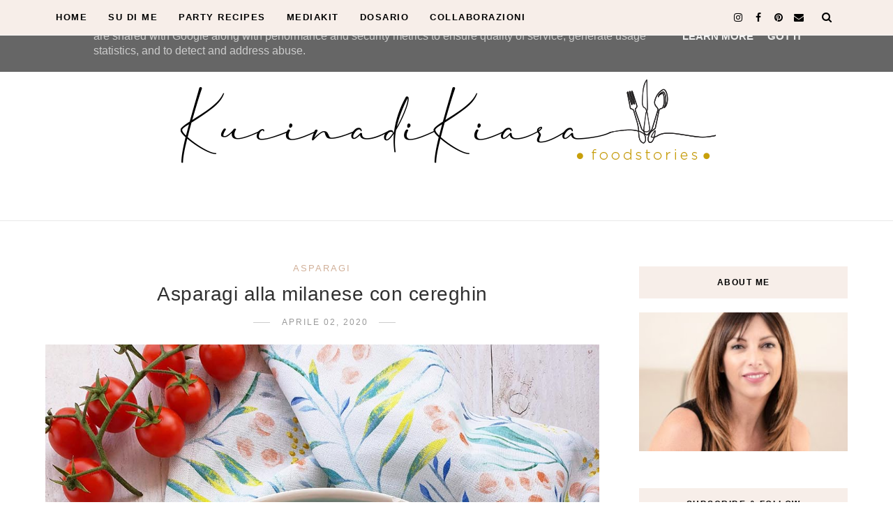

--- FILE ---
content_type: text/html; charset=utf-8
request_url: https://www.google.com/recaptcha/api2/aframe
body_size: 266
content:
<!DOCTYPE HTML><html><head><meta http-equiv="content-type" content="text/html; charset=UTF-8"></head><body><script nonce="2iYr3HukuvN0y6we5-bKzQ">/** Anti-fraud and anti-abuse applications only. See google.com/recaptcha */ try{var clients={'sodar':'https://pagead2.googlesyndication.com/pagead/sodar?'};window.addEventListener("message",function(a){try{if(a.source===window.parent){var b=JSON.parse(a.data);var c=clients[b['id']];if(c){var d=document.createElement('img');d.src=c+b['params']+'&rc='+(localStorage.getItem("rc::a")?sessionStorage.getItem("rc::b"):"");window.document.body.appendChild(d);sessionStorage.setItem("rc::e",parseInt(sessionStorage.getItem("rc::e")||0)+1);localStorage.setItem("rc::h",'1769114794531');}}}catch(b){}});window.parent.postMessage("_grecaptcha_ready", "*");}catch(b){}</script></body></html>

--- FILE ---
content_type: text/javascript; charset=UTF-8
request_url: https://www.kucinadikiara.it/feeds/posts/default/-/Asparagi?alt=json-in-script&callback=related_results_labels_thumbs&max-results=8
body_size: 17257
content:
// API callback
related_results_labels_thumbs({"version":"1.0","encoding":"UTF-8","feed":{"xmlns":"http://www.w3.org/2005/Atom","xmlns$openSearch":"http://a9.com/-/spec/opensearchrss/1.0/","xmlns$blogger":"http://schemas.google.com/blogger/2008","xmlns$georss":"http://www.georss.org/georss","xmlns$gd":"http://schemas.google.com/g/2005","xmlns$thr":"http://purl.org/syndication/thread/1.0","id":{"$t":"tag:blogger.com,1999:blog-8292041529244225525"},"updated":{"$t":"2026-01-19T10:30:00.123+01:00"},"category":[{"term":"Dolci"},{"term":"Primi piatti"},{"term":"Torte"},{"term":"Antipasti"},{"term":"blog"},{"term":"Vegetariano e Vegano"},{"term":"Sfizi"},{"term":"Secondi piatti"},{"term":"Cioccolato"},{"term":"Lievitati"},{"term":"Cucina Regionale"},{"term":"Cucina internazionale"},{"term":"Merenda"},{"term":"Colazione"},{"term":"Cucina Lombarda"},{"term":"Biscotti"},{"term":"Zucchine"},{"term":"Crostate"},{"term":"Risotti"},{"term":"Formaggi"},{"term":"Pomodoro"},{"term":"Mandorle"},{"term":"Finger Food"},{"term":"Pesce"},{"term":"Ricotta"},{"term":"Torte salate"},{"term":"Pane"},{"term":"Dessert"},{"term":"Uova"},{"term":"Zucca"},{"term":"Patate"},{"term":"Piatti unici"},{"term":"Nocciole"},{"term":"Mele"},{"term":"Melanzane"},{"term":"Pistacchio"},{"term":"Tonno"},{"term":"Pizze e Focacce"},{"term":"Limone"},{"term":"Preparazioni base"},{"term":"Latte"},{"term":"Contorni"},{"term":"Arancia"},{"term":"Cacao"},{"term":"Nutella"},{"term":"Pere"},{"term":"Pasta fresca"},{"term":"Peperoni"},{"term":"Fragole"},{"term":"Pollo"},{"term":"Radicchio"},{"term":"Salsiccia"},{"term":"yogurt"},{"term":"Asparagi"},{"term":"Funghi"},{"term":"Pancetta"},{"term":"Ricette per bambini"},{"term":"cipolle"},{"term":"Albumi"},{"term":"Pasta fredda"},{"term":"olive"},{"term":"Carote"},{"term":"speck"},{"term":"Conserve"},{"term":"luglio"},{"term":"Caffè"},{"term":"Ceci"},{"term":"Pesche"},{"term":"giugno"},{"term":"maggio"},{"term":"novembre"},{"term":"settembre"},{"term":"Agosto"},{"term":"Amaretti"},{"term":"Mirtilli"},{"term":"Spinaci"},{"term":"Zuppe e Vellutate"},{"term":"dicembre"},{"term":"ottobre"},{"term":"Cocco"},{"term":"Rucola"},{"term":"Varie"},{"term":"Zenzero"},{"term":"low-carb"},{"term":"Albicocche"},{"term":"Carciofi"},{"term":"Gnocchi"},{"term":"Lamponi"},{"term":"Salmone"},{"term":"gennaio"},{"term":"Cavolo cappuccio rosso"},{"term":"Fagioli"},{"term":"Mascarpone"},{"term":"Zafferano"},{"term":"Gamberi"},{"term":"Marzo"},{"term":"Riso freddo"},{"term":"aprile"},{"term":"Broccoli"},{"term":"Fichi"},{"term":"Insalate"},{"term":"Noci"},{"term":"Prosciutto"},{"term":"Avocado"},{"term":"Fave"},{"term":"Fiori"},{"term":"Gelato"},{"term":"Porro"},{"term":"mango"},{"term":"Concorsi"},{"term":"Vongole"},{"term":"Alici"},{"term":"Banane"},{"term":"Bietole"},{"term":"Lenticchie"},{"term":"drink"},{"term":"febbraio"},{"term":"prugne"},{"term":"verza"},{"term":"Cetrioli"},{"term":"Fagiolini"},{"term":"Finocchi"},{"term":"Melone"},{"term":"Street Food"},{"term":"ciliegie"},{"term":"porri"},{"term":"salse"},{"term":"Cavolfiore"},{"term":"Cozze"},{"term":"Farro"},{"term":"Paprica"},{"term":"curry"},{"term":"melagrana"},{"term":"Datteri"},{"term":"Frutti di bosco"},{"term":"Indivia"},{"term":"Piselli"},{"term":"Polenta"},{"term":"Semi di papavero"},{"term":"bottarga"},{"term":"curcuma"},{"term":"Avena"},{"term":"Cavolo nero"},{"term":"Crudismo"},{"term":"Matcha"},{"term":"More"},{"term":"Semi di zucca"},{"term":"Sgombro"},{"term":"Tacchino"},{"term":"birra"},{"term":"clementine"},{"term":"Barbabietole"},{"term":"Cardamomo"},{"term":"Castagne"},{"term":"Cime di rapa"},{"term":"Orzo"},{"term":"Pasta di salame"},{"term":"Pompelmo"},{"term":"Sambuco"},{"term":"Sedano"},{"term":"Sesamo"},{"term":"Topinambur"},{"term":"ananas"},{"term":"light"},{"term":"Anguria"},{"term":"Aringhe"},{"term":"Baccalà"},{"term":"CacoMela"},{"term":"Cavoletti Bruxelles"},{"term":"Cocotte"},{"term":"Crauti"},{"term":"Daycon"},{"term":"Eventi"},{"term":"Frangipane"},{"term":"Friggitelli"},{"term":"Granchio"},{"term":"Lavanda"},{"term":"Maracuja"},{"term":"Menta"},{"term":"Ortiche"},{"term":"Quinto quarto"},{"term":"Rabarbaro"},{"term":"Ravanelli"},{"term":"Ribes"},{"term":"Riso"},{"term":"Riso soffiato"},{"term":"Sedano rapa"},{"term":"Semi di chia"},{"term":"Semi vari"},{"term":"Taccole"},{"term":"Tartufo"},{"term":"Tea"},{"term":"Uva"},{"term":"ad"},{"term":"ginepro"}],"title":{"type":"text","$t":"Kucina di Kiara"},"subtitle":{"type":"html","$t":"Blog di cucina con ricette semplici, gustose, tradizionali e internazionali. Foto e ricette a cura di Chiara Rozza"},"link":[{"rel":"http://schemas.google.com/g/2005#feed","type":"application/atom+xml","href":"https:\/\/www.kucinadikiara.it\/feeds\/posts\/default"},{"rel":"self","type":"application/atom+xml","href":"https:\/\/www.blogger.com\/feeds\/8292041529244225525\/posts\/default\/-\/Asparagi?alt=json-in-script\u0026max-results=8"},{"rel":"alternate","type":"text/html","href":"https:\/\/www.kucinadikiara.it\/search\/label\/Asparagi"},{"rel":"hub","href":"http://pubsubhubbub.appspot.com/"},{"rel":"next","type":"application/atom+xml","href":"https:\/\/www.blogger.com\/feeds\/8292041529244225525\/posts\/default\/-\/Asparagi\/-\/Asparagi?alt=json-in-script\u0026start-index=9\u0026max-results=8"}],"author":[{"name":{"$t":"Kucina di Kiara"},"uri":{"$t":"http:\/\/www.blogger.com\/profile\/11330545652019981428"},"email":{"$t":"noreply@blogger.com"},"gd$image":{"rel":"http://schemas.google.com/g/2005#thumbnail","width":"32","height":"32","src":"\/\/blogger.googleusercontent.com\/img\/b\/R29vZ2xl\/AVvXsEjQnrzoxkbHD-gVpfip8e413FOFeLYF16r-omFhcGSB1_Z5k-Woau0CBm32eVmBHMFH-U_VSRh0BEnU5e1OvjT2Ka37pv35q16pkNLJIt3kb-f2pxMDvCx48gNksSfYPA\/s220\/117341113_10221193348536685_5829424819887726401_n.jpg"}}],"generator":{"version":"7.00","uri":"http://www.blogger.com","$t":"Blogger"},"openSearch$totalResults":{"$t":"21"},"openSearch$startIndex":{"$t":"1"},"openSearch$itemsPerPage":{"$t":"8"},"entry":[{"id":{"$t":"tag:blogger.com,1999:blog-8292041529244225525.post-532136840561555670"},"published":{"$t":"2025-04-14T10:00:00.007+02:00"},"updated":{"$t":"2025-04-14T10:00:00.121+02:00"},"category":[{"scheme":"http://www.blogger.com/atom/ns#","term":"aprile"},{"scheme":"http://www.blogger.com/atom/ns#","term":"Asparagi"},{"scheme":"http://www.blogger.com/atom/ns#","term":"blog"},{"scheme":"http://www.blogger.com/atom/ns#","term":"Piatti unici"},{"scheme":"http://www.blogger.com/atom/ns#","term":"Secondi piatti"}],"title":{"type":"text","$t":"Asparagi al forno con prosciutto e pecorino"},"content":{"type":"html","$t":"\u003Cdiv class=\"separator\" style=\"clear: both; text-align: center;\"\u003E\u003Ca href=\"https:\/\/blogger.googleusercontent.com\/img\/b\/R29vZ2xl\/AVvXsEgIPYjC7k2cX8iHUIjj1sIRW-B0S-2QMwnkQIPNu2BWQhUKuaYB7HgYYXgH4iqa8r8PrQSXoD1PFjRwUTHC0AAs4oIVfl0Va0yWjz8EF3qxYCzo2QJXt_qhG3xJrqA14KR0yjB4EfW-LyM2wSe27VDxdqK54KRH7mXYk5GANsQ3i9A51pMuOSMWFf-ST3M\/s850\/sformato-asparagi-prosciutto.jpg\" imageanchor=\"1\" style=\"margin-left: 1em; margin-right: 1em;\"\u003E\u003Cimg alt=\"asparagi forno pecorino prosciutto\" border=\"0\" data-original-height=\"850\" data-original-width=\"567\" src=\"https:\/\/blogger.googleusercontent.com\/img\/b\/R29vZ2xl\/AVvXsEgIPYjC7k2cX8iHUIjj1sIRW-B0S-2QMwnkQIPNu2BWQhUKuaYB7HgYYXgH4iqa8r8PrQSXoD1PFjRwUTHC0AAs4oIVfl0Va0yWjz8EF3qxYCzo2QJXt_qhG3xJrqA14KR0yjB4EfW-LyM2wSe27VDxdqK54KRH7mXYk5GANsQ3i9A51pMuOSMWFf-ST3M\/s16000\/sformato-asparagi-prosciutto.jpg\" title=\"asparagi forno pecorino prosciutto\" \/\u003E\u003C\/a\u003E\u003C\/div\u003E\u003Cp\u003EGli asparagi al forno con prosciutto e pecorino sono un secondo piatto ricco e gustoso. Una ricetta facile e veloce a base di asparagi gratinati con uova, pecorino e prosciutto cotto che grazie alla crosticina dorata in superficie diventano irresistibili. Ottimi anche come piatto unico e buoni sia caldi sia tiepidi.\u0026nbsp;\u003C\/p\u003E\u003Cdiv class=\"separator\" style=\"clear: both; text-align: center;\"\u003E\u003Ca href=\"https:\/\/blogger.googleusercontent.com\/img\/b\/R29vZ2xl\/AVvXsEgw5ank550_YNomK2zx_JSjFm9WahMj-EvE1XnNUs2JmNyAbKSd06H2C9oBm4WQOOFz_rt-uMR5txe0vTGjB3e00dEeleCsohXePrmTEI7BzkVrKlI29bwq38wkLKeqJhheXow5p8S5pqchu2KvX9Ek3t0uviXcZKt5qawq5ssO_F_h8-bYy469h7xFjlw\/s850\/sformato-asparagi-prosciutto-formaggio.jpg\" style=\"margin-left: 1em; margin-right: 1em;\"\u003E\u003Cimg alt=\"sformato di asparagi e prosciutto\" border=\"0\" data-original-height=\"567\" data-original-width=\"850\" src=\"https:\/\/blogger.googleusercontent.com\/img\/b\/R29vZ2xl\/AVvXsEgw5ank550_YNomK2zx_JSjFm9WahMj-EvE1XnNUs2JmNyAbKSd06H2C9oBm4WQOOFz_rt-uMR5txe0vTGjB3e00dEeleCsohXePrmTEI7BzkVrKlI29bwq38wkLKeqJhheXow5p8S5pqchu2KvX9Ek3t0uviXcZKt5qawq5ssO_F_h8-bYy469h7xFjlw\/s16000\/sformato-asparagi-prosciutto-formaggio.jpg\" title=\"sformato di asparagi e prosciutto\" \/\u003E\u003C\/a\u003E\u003C\/div\u003E\u003Cdiv class=\"col-12 c-typo1--body1 --theme-light3--text-links-interact-orange2 mb-f5\"\u003E\n\t            \u003Ch4 class=\"text-uppercase\"\u003EIngredienti per 2 persone (teglia quadrata da 15 cm)\u003C\/h4\u003E\n\t        \u003C\/div\u003E\u003Cdiv class=\"col-md-6 col-md-f40\"\u003E\u003Cdiv class=\"c-recipe__list2 c-typo1--body1 --theme-light3--text-links-interact-orange2\"\u003E\u003Cp\u003E500 g di asparagi\u003Cbr \/\u003E 2 fette di prosciutto cotto\u003Cbr \/\u003E 100 g di pecorino\u003Cbr \/\u003E 2 uova \u003Cbr \/\u003E 2 cucchiai di Parmigiano Reggiano grattugiato\u003Cbr \/\u003Eolio qb\u003Cbr \/\u003E sale qb\u003Cbr \/\u003E pepe qb\u003C\/p\u003E\u003Cp\u003EPer preparare gli asparagi al forno con prosciutto e pecorino, mondate e \nlavate gli asparagi, eliminando la parte di gambo più dura e fibrosa. \nLessateli in acqua salata per circa dieci minuti, \nsgocciolateli e disponeteli in una pirofila da forno precedentemente unta con olio (o burro, se preferite).\u003C\/p\u003E\u003Cp\u003ETagliate il prosciutto e il pecorino a listarelle e distribuitele sugli \nasparagi. In una ciotola sbattete le uova con il Parmigiano grattugiato, \nil sale e una macinata di pepe e quindi versatele sugli asparagi.\u003C\/p\u003E\u003Cp\u003ETrasferite in forno preriscaldato a 180° e cuocete per circa 15\/20 minuti. \nServite caldi o tiepidi.\u0026nbsp;\u003C\/p\u003E\u003Cp style=\"text-align: center;\"\u003E\u003Ca href=\"https:\/\/blogger.googleusercontent.com\/img\/b\/R29vZ2xl\/AVvXsEgz2b0aSv8hH3N2wu9dWix3opDhPGRDEFXMEwa1uSrxvTzF3vItYeNqlDQQsd2O5auQFumSpxEjLGisVr9HgxCL0E32bEO0RiiadDjpyCpzs-bG4CY886MKXW19axGwp5DhW2RbsSVjB_1QW_qBzPEmnQB9M7rEsBv93Ss7k3JiCuN1TTLIpJlbnh7togY\/s850\/asparagi-forno.jpg\" style=\"margin-left: 1em; margin-right: 1em;\"\u003E\u003Cimg alt=\"asparagi forno pecorino\" border=\"0\" data-original-height=\"850\" data-original-width=\"567\" src=\"https:\/\/blogger.googleusercontent.com\/img\/b\/R29vZ2xl\/AVvXsEgz2b0aSv8hH3N2wu9dWix3opDhPGRDEFXMEwa1uSrxvTzF3vItYeNqlDQQsd2O5auQFumSpxEjLGisVr9HgxCL0E32bEO0RiiadDjpyCpzs-bG4CY886MKXW19axGwp5DhW2RbsSVjB_1QW_qBzPEmnQB9M7rEsBv93Ss7k3JiCuN1TTLIpJlbnh7togY\/s16000\/asparagi-forno.jpg\" title=\"asparagi forno pecorino\" \/\u003E\u003C\/a\u003E\u0026nbsp; \u003Cbr \/\u003E\u003C\/p\u003E\u003C\/div\u003E\u003C\/div\u003E"},"link":[{"rel":"replies","type":"application/atom+xml","href":"https:\/\/www.kucinadikiara.it\/feeds\/532136840561555670\/comments\/default","title":"Commenti sul post"},{"rel":"replies","type":"text/html","href":"https:\/\/www.kucinadikiara.it\/2025\/04\/asparagi-al-forno-con-prosciutto-e.html#comment-form","title":"0 Commenti"},{"rel":"edit","type":"application/atom+xml","href":"https:\/\/www.blogger.com\/feeds\/8292041529244225525\/posts\/default\/532136840561555670"},{"rel":"self","type":"application/atom+xml","href":"https:\/\/www.blogger.com\/feeds\/8292041529244225525\/posts\/default\/532136840561555670"},{"rel":"alternate","type":"text/html","href":"https:\/\/www.kucinadikiara.it\/2025\/04\/asparagi-al-forno-con-prosciutto-e.html","title":"Asparagi al forno con prosciutto e pecorino"}],"author":[{"name":{"$t":"Kucina di Kiara"},"uri":{"$t":"http:\/\/www.blogger.com\/profile\/11330545652019981428"},"email":{"$t":"noreply@blogger.com"},"gd$image":{"rel":"http://schemas.google.com/g/2005#thumbnail","width":"32","height":"32","src":"\/\/blogger.googleusercontent.com\/img\/b\/R29vZ2xl\/AVvXsEjQnrzoxkbHD-gVpfip8e413FOFeLYF16r-omFhcGSB1_Z5k-Woau0CBm32eVmBHMFH-U_VSRh0BEnU5e1OvjT2Ka37pv35q16pkNLJIt3kb-f2pxMDvCx48gNksSfYPA\/s220\/117341113_10221193348536685_5829424819887726401_n.jpg"}}],"media$thumbnail":{"xmlns$media":"http://search.yahoo.com/mrss/","url":"https:\/\/blogger.googleusercontent.com\/img\/b\/R29vZ2xl\/AVvXsEgIPYjC7k2cX8iHUIjj1sIRW-B0S-2QMwnkQIPNu2BWQhUKuaYB7HgYYXgH4iqa8r8PrQSXoD1PFjRwUTHC0AAs4oIVfl0Va0yWjz8EF3qxYCzo2QJXt_qhG3xJrqA14KR0yjB4EfW-LyM2wSe27VDxdqK54KRH7mXYk5GANsQ3i9A51pMuOSMWFf-ST3M\/s72-c\/sformato-asparagi-prosciutto.jpg","height":"72","width":"72"},"thr$total":{"$t":"0"}},{"id":{"$t":"tag:blogger.com,1999:blog-8292041529244225525.post-3382336236268528846"},"published":{"$t":"2021-06-21T10:00:00.012+02:00"},"updated":{"$t":"2021-06-21T10:00:00.282+02:00"},"category":[{"scheme":"http://www.blogger.com/atom/ns#","term":"Asparagi"},{"scheme":"http://www.blogger.com/atom/ns#","term":"Secondi piatti"}],"title":{"type":"text","$t":"Filetto di maiale agli asparagi, grana e salsa di scalogno"},"content":{"type":"html","$t":"\u003Cp\u003E\u003C\/p\u003E\u003Cdiv class=\"separator\" style=\"clear: both; text-align: center;\"\u003E\u003Cdiv class=\"separator\" style=\"clear: both; text-align: center;\"\u003E\u003Ca href=\"https:\/\/blogger.googleusercontent.com\/img\/b\/R29vZ2xl\/AVvXsEjMtu_cYfKH6sMRCUNsWl4wame0sAz4LM_g8rHsHxfxtxt15LgG5xD5UaSiR7BHqR8gG7LXImTQOUuo3j29B6Vu9ySr3J_1DauE6lIV6-Bokffya3Pk1_uHY4B95MlaPcX5mb8xdFwBs1k\/s1417\/filetto+maiale+asparagi+e+grana.jpg\" imageanchor=\"1\" style=\"margin-left: 1em; margin-right: 1em;\"\u003E\u003Cimg border=\"0\" data-original-height=\"945\" data-original-width=\"1417\" src=\"https:\/\/blogger.googleusercontent.com\/img\/b\/R29vZ2xl\/AVvXsEjMtu_cYfKH6sMRCUNsWl4wame0sAz4LM_g8rHsHxfxtxt15LgG5xD5UaSiR7BHqR8gG7LXImTQOUuo3j29B6Vu9ySr3J_1DauE6lIV6-Bokffya3Pk1_uHY4B95MlaPcX5mb8xdFwBs1k\/s16000\/filetto+maiale+asparagi+e+grana.jpg\" \/\u003E\u003C\/a\u003E\u003C\/div\u003E\u003Cdiv class=\"separator\" style=\"clear: both; text-align: center;\"\u003E\u003Cbr \/\u003E\u003C\/div\u003E\u003C\/div\u003EDifficilmente posto ricette con secondi piatti a base di carne. Ma me le avete chieste in tanti, quindi sto cercando di esaudire i vostri desideri, benchè non sia una portata a me consona. Ho pensato di proporvi questo piatto davvero gustoso. L'idea me l'ha data la Gianna.\u003Cbr \/\u003E\u003Cbr \/\u003E\u003Cb\u003EIngredienti per 4 persone:\u003C\/b\u003E\u003Cbr \/\u003E600 g circa di filetto di maiale\u003Cbr \/\u003E1 piccolo mazzo di asparagi freschi \u003Ca href=\"https:\/\/www.blogger.com\/#\"\u003EBioexpress\u003C\/a\u003E\u003Cbr \/\u003E3 scalogni\u003Cbr \/\u003E50 g di grana padano in scaglie\u003Cbr \/\u003E100 g di pancetta coppata a fettine\u003Cbr \/\u003E2 cucchiai di olio extravergine di oliva\u003Cbr \/\u003E1 bicchiere di vino bianco secco\u003Cbr \/\u003Ebrodo di carne qb\u003Cbr \/\u003Esale\u003Cbr \/\u003Epepe\u003Cbr \/\u003E \u003Cbr \/\u003E\u003Cp\u003E\u003C\/p\u003E\u003Cp\u003EPulisci gli asparagi e tuffali in una capiente casseruola colma d’acqua bollente salata. Falli cuocere per alcuni minuti, fino a quando saranno diventati teneri, ma non troppo. Taglia gli scalogni a spicchi. \u003Cbr \/\u003EStendi il filetto di carne e taglialo a libro quindi massaggialo con l'olio extra vergine di oliva, sale e pepe. Adagialo sopra la pancetta disposta in modo tale da ricoprire tutto il filetto, con le fettine leggermente accavallate l'una con l'altra. Metti al centro il grana in scaglie e ricopri con il mazzetto di asparagi. Arrotola il tutto e lega saldamente con lo spago da cucina. \u003Cbr \/\u003EDisponi la carne e gli scalogni a spicchi in una pirofila unta d'olio, bagna con il vino bianco e un poco di brodo. Cuici in forno caldo a 180°C per 35 minuti.\u003C\/p\u003E\u003Cp\u003EEstrai la carne dal forno e frulla la salsina che si sarà formata con gli scalogni. Taglia il filetto a fette spesse circa 2 cm e nappale con la salsa agli scalogni.\u003Cbr \/\u003E\u003Cbr \/\u003E\u003C\/p\u003E\u003Cdiv class=\"separator\" style=\"clear: both; text-align: center;\"\u003E\u003Ca href=\"https:\/\/blogger.googleusercontent.com\/img\/b\/R29vZ2xl\/AVvXsEjh154ie5KhitrrCZ2vYdfH_YmsrrdHiYnS9Y3MYujS8BOT4P98sqzkrKm_JaS4_bd5_QXXJB0nbRBPEXerh0uHPoVCB8SPVlM9sA8jdI0jFXXhuXolitErh2TbVTsoH9lvhckTV6Hcmxg\/s1171\/filetto+maiale+asparagi+e+grana+1.jpg\" imageanchor=\"1\" style=\"margin-left: 1em; margin-right: 1em;\"\u003E\u003Cimg border=\"0\" data-original-height=\"1171\" data-original-width=\"945\" src=\"https:\/\/blogger.googleusercontent.com\/img\/b\/R29vZ2xl\/AVvXsEjh154ie5KhitrrCZ2vYdfH_YmsrrdHiYnS9Y3MYujS8BOT4P98sqzkrKm_JaS4_bd5_QXXJB0nbRBPEXerh0uHPoVCB8SPVlM9sA8jdI0jFXXhuXolitErh2TbVTsoH9lvhckTV6Hcmxg\/s16000\/filetto+maiale+asparagi+e+grana+1.jpg\" \/\u003E\u003C\/a\u003E\u003C\/div\u003E\u003Cbr \/\u003E"},"link":[{"rel":"replies","type":"application/atom+xml","href":"https:\/\/www.kucinadikiara.it\/feeds\/3382336236268528846\/comments\/default","title":"Commenti sul post"},{"rel":"replies","type":"text/html","href":"https:\/\/www.kucinadikiara.it\/2021\/06\/filetto-di-maiale-agli-asparagi-grana-e.html#comment-form","title":"0 Commenti"},{"rel":"edit","type":"application/atom+xml","href":"https:\/\/www.blogger.com\/feeds\/8292041529244225525\/posts\/default\/3382336236268528846"},{"rel":"self","type":"application/atom+xml","href":"https:\/\/www.blogger.com\/feeds\/8292041529244225525\/posts\/default\/3382336236268528846"},{"rel":"alternate","type":"text/html","href":"https:\/\/www.kucinadikiara.it\/2021\/06\/filetto-di-maiale-agli-asparagi-grana-e.html","title":"Filetto di maiale agli asparagi, grana e salsa di scalogno"}],"author":[{"name":{"$t":"Kucina di Kiara"},"uri":{"$t":"http:\/\/www.blogger.com\/profile\/11330545652019981428"},"email":{"$t":"noreply@blogger.com"},"gd$image":{"rel":"http://schemas.google.com/g/2005#thumbnail","width":"32","height":"32","src":"\/\/blogger.googleusercontent.com\/img\/b\/R29vZ2xl\/AVvXsEjQnrzoxkbHD-gVpfip8e413FOFeLYF16r-omFhcGSB1_Z5k-Woau0CBm32eVmBHMFH-U_VSRh0BEnU5e1OvjT2Ka37pv35q16pkNLJIt3kb-f2pxMDvCx48gNksSfYPA\/s220\/117341113_10221193348536685_5829424819887726401_n.jpg"}}],"media$thumbnail":{"xmlns$media":"http://search.yahoo.com/mrss/","url":"https:\/\/blogger.googleusercontent.com\/img\/b\/R29vZ2xl\/AVvXsEjMtu_cYfKH6sMRCUNsWl4wame0sAz4LM_g8rHsHxfxtxt15LgG5xD5UaSiR7BHqR8gG7LXImTQOUuo3j29B6Vu9ySr3J_1DauE6lIV6-Bokffya3Pk1_uHY4B95MlaPcX5mb8xdFwBs1k\/s72-c\/filetto+maiale+asparagi+e+grana.jpg","height":"72","width":"72"},"thr$total":{"$t":"0"}},{"id":{"$t":"tag:blogger.com,1999:blog-8292041529244225525.post-6476892202802098195"},"published":{"$t":"2021-05-07T10:00:00.003+02:00"},"updated":{"$t":"2021-05-07T10:00:00.290+02:00"},"category":[{"scheme":"http://www.blogger.com/atom/ns#","term":"Asparagi"},{"scheme":"http://www.blogger.com/atom/ns#","term":"Fave"},{"scheme":"http://www.blogger.com/atom/ns#","term":"Primi piatti"},{"scheme":"http://www.blogger.com/atom/ns#","term":"Vegetariano e Vegano"},{"scheme":"http://www.blogger.com/atom/ns#","term":"Zafferano"}],"title":{"type":"text","$t":"Orecchiette con fave e asparagi su crema di pecorino allo zafferano"},"content":{"type":"html","$t":"\u003Cdiv class=\"separator\" style=\"clear: both; text-align: center;\"\u003E\u003Ca href=\"https:\/\/blogger.googleusercontent.com\/img\/b\/R29vZ2xl\/AVvXsEgrcvntt6TtwKBzD5vjeeGat7Lf5v6zs8q8q_UFrGbzvXhHFIKXEQCccG5mvlYZenARSKyEyK0W9ftA4K1n2k41RLJl6qiOPw6O7ogBQtJyWXeKdRjSbgOfSDd5qTYTZu-GmKUq-Ld370I\/s1417\/orecchiette+asparagi+fave.jpg\" imageanchor=\"1\" style=\"margin-left: 1em; margin-right: 1em;\"\u003E\u003Cimg border=\"0\" data-original-height=\"945\" data-original-width=\"1417\" src=\"https:\/\/blogger.googleusercontent.com\/img\/b\/R29vZ2xl\/AVvXsEgrcvntt6TtwKBzD5vjeeGat7Lf5v6zs8q8q_UFrGbzvXhHFIKXEQCccG5mvlYZenARSKyEyK0W9ftA4K1n2k41RLJl6qiOPw6O7ogBQtJyWXeKdRjSbgOfSDd5qTYTZu-GmKUq-Ld370I\/s16000\/orecchiette+asparagi+fave.jpg\" \/\u003E\u003C\/a\u003E\u003C\/div\u003E\u003Cp\u003EOggi un piatto dal sapore e dai colori primaverili: le Orecchiette con fave e asparagi su crema di pecorino allo zafferano. Semplice, senza pretese, ma squisito e delicato! Provatelo!\u003C\/p\u003E\u003Cdiv class=\"separator\" style=\"clear: both; text-align: center;\"\u003E\u003Ca href=\"https:\/\/blogger.googleusercontent.com\/img\/b\/R29vZ2xl\/AVvXsEi1hXyGe6yLFLyCRXXyq-RYAZUFUs97Ivz5KxHTnwV4jFBFr_1sM46XtTHRzktU3Q5Nk76PJNZ34YmzIUhAEeSwijL2_-fMeKb6V9frem9pKwWgM7af14iOVUu8COMEmxsnnDoKtrTYVuE\/s1417\/orecchiette+asparagi+fave+2.jpg\" imageanchor=\"1\" style=\"margin-left: 1em; margin-right: 1em;\"\u003E\u003Cimg border=\"0\" data-original-height=\"945\" data-original-width=\"1417\" src=\"https:\/\/blogger.googleusercontent.com\/img\/b\/R29vZ2xl\/AVvXsEi1hXyGe6yLFLyCRXXyq-RYAZUFUs97Ivz5KxHTnwV4jFBFr_1sM46XtTHRzktU3Q5Nk76PJNZ34YmzIUhAEeSwijL2_-fMeKb6V9frem9pKwWgM7af14iOVUu8COMEmxsnnDoKtrTYVuE\/s16000\/orecchiette+asparagi+fave+2.jpg\" \/\u003E\u003C\/a\u003E\u003Cbr \/\u003E\u003C\/div\u003E\u003Cp\u003E\u003Cb\u003EIngredienti per 2 persone:\u003C\/b\u003E\u003Cbr \/\u003E\u003Cbr \/\u003E200 g di pasta tipo orecchiette Pasta Armando\u003Cbr \/\u003E100 g di asparagi freschi Bioexpress\u003Cbr \/\u003Euna decina di fave\u003Cbr \/\u003ESale q.b.\u003Cbr \/\u003EOlio extra vergine di oliva q.b.\u003Cbr \/\u003Equalche fogliolina di timo \u003Cbr \/\u003Euna noce di burro\u003Cbr \/\u003E\u003Cbr \/\u003E\u003Cb\u003EPer la crema di pecorino allo zafferano:\u003C\/b\u003E\u003Cbr \/\u003E\u003Cbr \/\u003E50 g di Pecorino Romano grattugiato\u003Cbr \/\u003E150 ml di panna fresca\u003Cbr \/\u003E10-12 stimmi di zafferano \u003Cbr \/\u003Euna tazzina (da caffè per intenderci) di latte caldo\u003Cbr \/\u003Esale qb\u003Cbr \/\u003E\u003Cbr \/\u003EPer prima cosa mettere gli stimmi nella tazzina di latte caldo e lasciare in infusione per almeno 4 ore.\u003Cbr \/\u003ELavare e tagliare grossolanamente gli asparagi, eliminando il finale dei gambi e togliendo con un pelapatate la parte coriacea. Bollire gli asparagi e le fave sgranate per circa 15 minuti.\u003C\/p\u003E\u003Cp\u003EIntanto portate a bollore una capienta pentola con acqua salata e cuocere le orecchiette.\u0026nbsp;\u003C\/p\u003E\u003Cp\u003EPreparare la crema di pecorino allo zafferano: in un padellino fare scaldare la panna con il latte filtrato, aggiungere il pecorino e aggiustare di sale. Fate attenzione a salare perchè il pecorino è già molto saporito di suo.\u003C\/p\u003E\u003Cp\u003EScolare gli asparagi e le fave, rimuovere la pellicina da quest'ultime, e spadellare velocemente le verdure in un'ampia pentola con una noce di burro. Aggiustare di sale.\u003C\/p\u003E\u003Cp\u003EScolare la pasta, rimetterla sul fuoco e condire con la metà della crema e le verdure. Aggiungere qualche cucchiaio di acqua di cottura della pasta per amalgamare bene il tutto.\u003C\/p\u003E\u003Cp\u003EImpiattare disponendo la restante crema sulla base dei piatto e aggiungendo poi la pasta. Completare con qualche fogliolina di timo e un pizzico di stimmi di zafferano.\u003C\/p\u003E\u003Cdiv class=\"separator\" style=\"clear: both; text-align: center;\"\u003E\u003Ca href=\"https:\/\/blogger.googleusercontent.com\/img\/b\/R29vZ2xl\/AVvXsEjgRSsHQCBQnoDowauHTH7uvvk_Nr4_nYAgQZGFgwDMhRY1iyFV9t0ltpTmPrDqr4BD2Be1vHy5wceAqnel7_KyHyWWf_Xsh9g10m-24Yeo0Ua3pzgrVT6cmdRyxg-k5zaZN_9WDToe7NA\/s1417\/orecchiette+asparagi+fave+1.jpg\" imageanchor=\"1\" style=\"margin-left: 1em; margin-right: 1em;\"\u003E\u003Cimg border=\"0\" data-original-height=\"945\" data-original-width=\"1417\" src=\"https:\/\/blogger.googleusercontent.com\/img\/b\/R29vZ2xl\/AVvXsEjgRSsHQCBQnoDowauHTH7uvvk_Nr4_nYAgQZGFgwDMhRY1iyFV9t0ltpTmPrDqr4BD2Be1vHy5wceAqnel7_KyHyWWf_Xsh9g10m-24Yeo0Ua3pzgrVT6cmdRyxg-k5zaZN_9WDToe7NA\/s16000\/orecchiette+asparagi+fave+1.jpg\" \/\u003E\u003C\/a\u003E\u003C\/div\u003E\u003Cbr \/\u003E\u003Cdiv class=\"separator\" style=\"clear: both; text-align: center;\"\u003E\u003Ca href=\"https:\/\/blogger.googleusercontent.com\/img\/b\/R29vZ2xl\/AVvXsEiNM4WxgrTUbIbtBqKhL2dPVt_P95-8GJ1_ZrHGRSbc44-ppJI81DO4qyaN7iGwJPH9d7ilJr9cjSvTfjwhilGXUGzYZZYcGx30H3PM6uceUuAMahJuE-jR_f-QAnbwCflOg1IQVUiVR0k\/s1417\/orecchiette+asparagi+fave+3.jpg\" imageanchor=\"1\" style=\"margin-left: 1em; margin-right: 1em;\"\u003E\u003Cimg border=\"0\" data-original-height=\"945\" data-original-width=\"1417\" src=\"https:\/\/blogger.googleusercontent.com\/img\/b\/R29vZ2xl\/AVvXsEiNM4WxgrTUbIbtBqKhL2dPVt_P95-8GJ1_ZrHGRSbc44-ppJI81DO4qyaN7iGwJPH9d7ilJr9cjSvTfjwhilGXUGzYZZYcGx30H3PM6uceUuAMahJuE-jR_f-QAnbwCflOg1IQVUiVR0k\/s16000\/orecchiette+asparagi+fave+3.jpg\" \/\u003E\u003C\/a\u003E\u003C\/div\u003E"},"link":[{"rel":"replies","type":"application/atom+xml","href":"https:\/\/www.kucinadikiara.it\/feeds\/6476892202802098195\/comments\/default","title":"Commenti sul post"},{"rel":"replies","type":"text/html","href":"https:\/\/www.kucinadikiara.it\/2021\/05\/orecchiette-con-fave-e-asparagi-su.html#comment-form","title":"0 Commenti"},{"rel":"edit","type":"application/atom+xml","href":"https:\/\/www.blogger.com\/feeds\/8292041529244225525\/posts\/default\/6476892202802098195"},{"rel":"self","type":"application/atom+xml","href":"https:\/\/www.blogger.com\/feeds\/8292041529244225525\/posts\/default\/6476892202802098195"},{"rel":"alternate","type":"text/html","href":"https:\/\/www.kucinadikiara.it\/2021\/05\/orecchiette-con-fave-e-asparagi-su.html","title":"Orecchiette con fave e asparagi su crema di pecorino allo zafferano"}],"author":[{"name":{"$t":"Kucina di Kiara"},"uri":{"$t":"http:\/\/www.blogger.com\/profile\/11330545652019981428"},"email":{"$t":"noreply@blogger.com"},"gd$image":{"rel":"http://schemas.google.com/g/2005#thumbnail","width":"32","height":"32","src":"\/\/blogger.googleusercontent.com\/img\/b\/R29vZ2xl\/AVvXsEjQnrzoxkbHD-gVpfip8e413FOFeLYF16r-omFhcGSB1_Z5k-Woau0CBm32eVmBHMFH-U_VSRh0BEnU5e1OvjT2Ka37pv35q16pkNLJIt3kb-f2pxMDvCx48gNksSfYPA\/s220\/117341113_10221193348536685_5829424819887726401_n.jpg"}}],"media$thumbnail":{"xmlns$media":"http://search.yahoo.com/mrss/","url":"https:\/\/blogger.googleusercontent.com\/img\/b\/R29vZ2xl\/AVvXsEgrcvntt6TtwKBzD5vjeeGat7Lf5v6zs8q8q_UFrGbzvXhHFIKXEQCccG5mvlYZenARSKyEyK0W9ftA4K1n2k41RLJl6qiOPw6O7ogBQtJyWXeKdRjSbgOfSDd5qTYTZu-GmKUq-Ld370I\/s72-c\/orecchiette+asparagi+fave.jpg","height":"72","width":"72"},"thr$total":{"$t":"0"}},{"id":{"$t":"tag:blogger.com,1999:blog-8292041529244225525.post-7270498420479568500"},"published":{"$t":"2020-05-30T10:45:00.000+02:00"},"updated":{"$t":"2020-05-30T10:45:11.394+02:00"},"category":[{"scheme":"http://www.blogger.com/atom/ns#","term":"Asparagi"},{"scheme":"http://www.blogger.com/atom/ns#","term":"Gamberi"},{"scheme":"http://www.blogger.com/atom/ns#","term":"Primi piatti"}],"title":{"type":"text","$t":"Spaghetti alla crema di asparagi, gamberi e pepe rosa"},"content":{"type":"html","$t":"\u003Ca href=\"https:\/\/blogger.googleusercontent.com\/img\/b\/R29vZ2xl\/AVvXsEi9SMApamIutX4IO3KDQTMcAASGfUKh84wWIEPdQl09U_CHxyHx-ceq-I5ouj6p9Ck6OL4DOmRyW6xsmZT9unTBwvCPwJNd-Z52Y4erYjZKa5Y7pz67zmu187bQNOVWzw_y_tznWtWTayA\/s1600\/spaghetti+crema+di+asparagi%252C+gamberi+e+pepe+rosa.jpg\" imageanchor=\"1\"\u003E\u003Cimg border=\"0\" src=\"https:\/\/blogger.googleusercontent.com\/img\/b\/R29vZ2xl\/AVvXsEi9SMApamIutX4IO3KDQTMcAASGfUKh84wWIEPdQl09U_CHxyHx-ceq-I5ouj6p9Ck6OL4DOmRyW6xsmZT9unTBwvCPwJNd-Z52Y4erYjZKa5Y7pz67zmu187bQNOVWzw_y_tznWtWTayA\/s1600\/spaghetti+crema+di+asparagi%252C+gamberi+e+pepe+rosa.jpg\" \/\u003E\u003C\/a\u003E\u003Cbr \/\u003E\n\u003Cbr \/\u003E\nNon sono capace di arrotolare gli spaghetti e creare così un bel piatto scenografico. E' un dato di fatto. Ci provo ogni santissima volta ma alla fine non faccio altro che combinare pasticci. Ad ogni modo, scenografia a parte, spero che dalle foto riusciate a captare la bontà di questo semplicissimo piatto.\u003Cbr \/\u003E\n\u003Cbr \/\u003E\n\u003Cb\u003EIngredienti per 4 persone:\u0026nbsp;\u003C\/b\u003E\u003Cbr \/\u003E\n\u003Cbr \/\u003E\n320 g di spaghetti \u003Ca href=\"https:\/\/www.pastarmando.it\/\" rel=\"nofollow\" target=\"_blank\"\u003EPasta Armando\u003C\/a\u003E\u003Cbr \/\u003E\n1 mazzetto di asparagi \u003Ca href=\"http:\/\/bioexpress.it\/\" rel=\"nofollow\" target=\"_blank\"\u003EBioExpress\u003C\/a\u003E\u003Cbr \/\u003E\nuna manciata di foglie di basilico \u2028fresco\u003Cbr \/\u003E\n2 cucchiai di pinoli \u2028\u003Cbr \/\u003Eolio extra vergine di oliva qb\u003Cbr \/\u003E\nsale\u003Cbr \/\u003E\n4 cucchiai Grana padano grattugiato\u003Cbr \/\u003E\n12 gamberi sgusciati e puliti\u003Cbr \/\u003E\npepe rosa in grani qb\u003Cbr \/\u003E\n\u003Cbr \/\u003E\nPrima di tutto preparate la crema di asparagi. Lessate gli asparagi in acqua bollente salata per circa 15 minuti poi scolateli, e tagliateli a tocchetti, ma ricordate di tenere da parte le punte (che sono la parte più buona e vi serviranno per decorare i piatti).\u2028 Frullate gli asparagi a tocchetti insieme al basilico, l'olio e il grana. Aggiustate di sale.\u003Cbr \/\u003ENel frattempo portate a bollore la pasta.\u003Cbr \/\u003E In una padella antiaderente ben calda, fate scottare i gamberi un minuto per lato.\u003Cbr \/\u003E\nScolate la pasta al dente, tenendo da parte un poco di acqua di cottura. Rimettetela in pentola e mescolate insieme alla crema di asparagi. Aggiungete un filo di acqua di cottura e mescolate un minuto, quindi servite impiattando con qualche punta di asparagi, 3 gamberi a commensale e una spolverata di pepe rosa in grani.\u003Cbr \/\u003E\nBuon Appetito!\u003Cbr \/\u003E\n\u003Cbr \/\u003E\n\u003Ca href=\"https:\/\/blogger.googleusercontent.com\/img\/b\/R29vZ2xl\/AVvXsEjXyy5x7YQvYvSexFOScKTkoZNa_Kzdkk4LI_H9qYJ8WSZ5uFFWlLBZULzqZt2Ez-APnM66gY6EjzI2-b2xLOvzz0bp2pPoDeAuPXOMIRnpqdN5Mw2t7BeqWTVUNHp6IcIo8tvTaH56lyA\/s1600\/1+spaghetti+crema+di+asparagi%252C+gamberi+e+pepe+rosa.jpg\" imageanchor=\"1\"\u003E\u003Cimg border=\"0\" src=\"https:\/\/blogger.googleusercontent.com\/img\/b\/R29vZ2xl\/AVvXsEjXyy5x7YQvYvSexFOScKTkoZNa_Kzdkk4LI_H9qYJ8WSZ5uFFWlLBZULzqZt2Ez-APnM66gY6EjzI2-b2xLOvzz0bp2pPoDeAuPXOMIRnpqdN5Mw2t7BeqWTVUNHp6IcIo8tvTaH56lyA\/s1600\/1+spaghetti+crema+di+asparagi%252C+gamberi+e+pepe+rosa.jpg\" \/\u003E\u003C\/a\u003E\u003Cbr \/\u003E\n\u003Cbr \/\u003E"},"link":[{"rel":"replies","type":"application/atom+xml","href":"https:\/\/www.kucinadikiara.it\/feeds\/7270498420479568500\/comments\/default","title":"Commenti sul post"},{"rel":"replies","type":"text/html","href":"https:\/\/www.kucinadikiara.it\/2020\/05\/spaghetti-alla-crema-di-asparagi.html#comment-form","title":"0 Commenti"},{"rel":"edit","type":"application/atom+xml","href":"https:\/\/www.blogger.com\/feeds\/8292041529244225525\/posts\/default\/7270498420479568500"},{"rel":"self","type":"application/atom+xml","href":"https:\/\/www.blogger.com\/feeds\/8292041529244225525\/posts\/default\/7270498420479568500"},{"rel":"alternate","type":"text/html","href":"https:\/\/www.kucinadikiara.it\/2020\/05\/spaghetti-alla-crema-di-asparagi.html","title":"Spaghetti alla crema di asparagi, gamberi e pepe rosa"}],"author":[{"name":{"$t":"Kucina di Kiara"},"uri":{"$t":"http:\/\/www.blogger.com\/profile\/11330545652019981428"},"email":{"$t":"noreply@blogger.com"},"gd$image":{"rel":"http://schemas.google.com/g/2005#thumbnail","width":"32","height":"32","src":"\/\/blogger.googleusercontent.com\/img\/b\/R29vZ2xl\/AVvXsEjQnrzoxkbHD-gVpfip8e413FOFeLYF16r-omFhcGSB1_Z5k-Woau0CBm32eVmBHMFH-U_VSRh0BEnU5e1OvjT2Ka37pv35q16pkNLJIt3kb-f2pxMDvCx48gNksSfYPA\/s220\/117341113_10221193348536685_5829424819887726401_n.jpg"}}],"media$thumbnail":{"xmlns$media":"http://search.yahoo.com/mrss/","url":"https:\/\/blogger.googleusercontent.com\/img\/b\/R29vZ2xl\/AVvXsEi9SMApamIutX4IO3KDQTMcAASGfUKh84wWIEPdQl09U_CHxyHx-ceq-I5ouj6p9Ck6OL4DOmRyW6xsmZT9unTBwvCPwJNd-Z52Y4erYjZKa5Y7pz67zmu187bQNOVWzw_y_tznWtWTayA\/s72-c\/spaghetti+crema+di+asparagi%252C+gamberi+e+pepe+rosa.jpg","height":"72","width":"72"},"thr$total":{"$t":"0"}},{"id":{"$t":"tag:blogger.com,1999:blog-8292041529244225525.post-3264011591215014754"},"published":{"$t":"2020-04-02T10:00:00.000+02:00"},"updated":{"$t":"2020-04-02T18:18:45.918+02:00"},"category":[{"scheme":"http://www.blogger.com/atom/ns#","term":"Asparagi"},{"scheme":"http://www.blogger.com/atom/ns#","term":"Cucina Lombarda"},{"scheme":"http://www.blogger.com/atom/ns#","term":"Secondi piatti"},{"scheme":"http://www.blogger.com/atom/ns#","term":"Uova"}],"title":{"type":"text","$t":"Asparagi alla milanese con cereghin"},"content":{"type":"html","$t":"\u003Cdiv class=\"separator\" style=\"clear: both; text-align: center;\"\u003E\n\u003Ca href=\"https:\/\/blogger.googleusercontent.com\/img\/b\/R29vZ2xl\/AVvXsEjneXxoPP1g2ldYRj7Gv988p_yNvHZLmNuyiPIWAzImZcx8PNs8NX0J56LwyaoU2pW2BgV3WL12EVKgJKzt6QGYdYACZX_O-zMryAF8VTV5QpBOT6IUl53GPXPKmqA-ja60dGUi9vUle6g\/s1600\/asparagi+alla+milanese+con+cereghin.jpg\" imageanchor=\"1\" style=\"margin-left: 1em; margin-right: 1em;\"\u003E\u003Cimg border=\"0\" data-original-height=\"1417\" data-original-width=\"1063\" src=\"https:\/\/blogger.googleusercontent.com\/img\/b\/R29vZ2xl\/AVvXsEjneXxoPP1g2ldYRj7Gv988p_yNvHZLmNuyiPIWAzImZcx8PNs8NX0J56LwyaoU2pW2BgV3WL12EVKgJKzt6QGYdYACZX_O-zMryAF8VTV5QpBOT6IUl53GPXPKmqA-ja60dGUi9vUle6g\/s1600\/asparagi+alla+milanese+con+cereghin.jpg\" \/\u003E\u003C\/a\u003E\u003C\/div\u003E\n\u003Cbr \/\u003E\nBuongiorno amici! Tutti pronti per l'uscita di aprile de \u003Ca href=\"https:\/\/www.facebook.com\/LItaliaNelPiatto\/\" target=\"_blank\"\u003EL'Italia nel Piatto\u003C\/a\u003E? A questo giro abbiamo deciso di sorprendervi. Il tema del mese infatti è: \"Mamma, ho fame!\". Abbiamo pensato anche ai più piccoli con un piatto tradizionale o con prodotti tipici del territorio, creativo e divertente!\u003Cbr \/\u003E\nPer la Lombardia sono andata su un classico di stagione, ovvero gli Asparagi alla milansese che ben si prestavano a un impiattamento stuzzicante per i bimbi.\u003Cbr \/\u003E\nLa ricetta è molto semplice.\u003Cbr \/\u003E\n\u003Cbr \/\u003E\n\u003Cb\u003EIngredienti per 4 persone:\u003C\/b\u003E\u003Cbr \/\u003E\n1,5 kg di asparagi freschi \u003Ca href=\"http:\/\/bioexpress.it\/\" rel=\"nofollow\" target=\"_blank\"\u003EBioexpress\u003C\/a\u003E\u003Cbr \/\u003E\n4 uova\u003Cbr \/\u003E\nburro qb\u003Cbr \/\u003E\nGrana Padano Dop grattugiato\u003Cbr \/\u003E\nsale\u003Cbr \/\u003E\n\u003Cbr \/\u003E\nUtilizzare preferibilmente asparagi grossi e morbidi. Pareggiarli e raschiarli con un coltellino, eliminando la parte terrosa, quindi lavarli, legarli e disporli nell'apposita pentola di cottura in acqua leggermente salata (in alternativa, va bene anche una pentola dai bordi alti).\u003Cbr \/\u003E\nUna volta cotti, scolarli, adagiarli su un piatto, cospargerli di grana grattugiato e disporvi sopra le uova cotte \"in cereghin\", ovvero al tegamino.\u003Cbr \/\u003E\nVersare abbondante burro fuso fino a sciogliere il formaggio prima di servire.\u003Cbr \/\u003E\n\u003Cbr \/\u003E\nIn questa ricetta, va evidenziata la preparazione dell'Of in Cereghin, ovvero la preparazione dell'uovo più comune e semplice che vi sia, l'equivalente dell'uovo fritto o al tegame.\u003Cbr \/\u003E\nIl nome deriva dall'aspetto del tuorlo, simile alla tonsura (cerega) degli ecclesiastici. La formulazione con questo nome è diffusa un po' in tutta la Lombardia. Vara solo il condimento (olio, burro o lardo) e la consistenza.\u003Cbr \/\u003E\nPer la preparazione a regola d'arte: soffriggere il burro nel tegamino, a colore oro scuro ed aspetto\u003Cbr \/\u003E\nspumeggiante, rompervi le uova facendo attenzione che il tuorlo rimanga integro. Lasciare coagulare l’albume (circa 1-2 minuti), salare (solo sull'albume per evitare la formazione di macchie sul tuorlo) e servire.\u003Cbr \/\u003E\n\u003Cbr \/\u003E\nHo servito il piatto rispettando il tema del mese. Mia figlia si è divertita un mondo ad aiutarmi a comporlo. Abbiamo usato uova sode, pomodorini, paprika (per le guance) e olive nere (\u003Ca href=\"https:\/\/citres.com\/\" rel=\"nofollow\" target=\"_blank\"\u003Ecitres\u003C\/a\u003E)\u003Cbr \/\u003E\n\u003Cdiv class=\"separator\" style=\"clear: both; text-align: center;\"\u003E\n\u003C\/div\u003E\n\u003Cdiv class=\"separator\" style=\"clear: both; text-align: center;\"\u003E\n\u003C\/div\u003E\n\u003Cdiv class=\"separator\" style=\"clear: both; text-align: center;\"\u003E\n\u003Ca href=\"https:\/\/blogger.googleusercontent.com\/img\/b\/R29vZ2xl\/AVvXsEgiUhu04lo-jK01iEhyphenhyphenKzgt4KgbSozPVl4DXA_i088BgxVPB5jCgJCpBbK4XO0xt3cYbIDD8Jg4Is9QnCtrYMPc2jvti2O-ryNcGkS3w8RXlCXF94pLHyONbcpswIsi00_YvaUeihAJNsc\/s1600\/1+asparagi+alla+milanese+con+cereghin.jpg\" imageanchor=\"1\" style=\"margin-left: 1em; margin-right: 1em;\"\u003E\u003Cimg border=\"0\" data-original-height=\"1417\" data-original-width=\"1063\" src=\"https:\/\/blogger.googleusercontent.com\/img\/b\/R29vZ2xl\/AVvXsEgiUhu04lo-jK01iEhyphenhyphenKzgt4KgbSozPVl4DXA_i088BgxVPB5jCgJCpBbK4XO0xt3cYbIDD8Jg4Is9QnCtrYMPc2jvti2O-ryNcGkS3w8RXlCXF94pLHyONbcpswIsi00_YvaUeihAJNsc\/s1600\/1+asparagi+alla+milanese+con+cereghin.jpg\" \/\u003E\u003C\/a\u003E\u003C\/div\u003E\n\u003Cdiv class=\"separator\" style=\"clear: both; text-align: center;\"\u003E\n\u003Cbr \/\u003E\u003C\/div\u003E\n\u003Cdiv class=\"separator\" style=\"clear: both; text-align: center;\"\u003E\n\u003C\/div\u003E\n\u003Cdiv class=\"separator\" style=\"clear: both; text-align: center;\"\u003E\n\u003Ca href=\"https:\/\/blogger.googleusercontent.com\/img\/b\/R29vZ2xl\/AVvXsEhQ4yZXmrcW1efg-X3wcoh2fTM0B4xp5sjK5rsKxnvO8LkkP1scdGGanM-zIpMjX_iAOcDNqiycn_BeB6gn5Zkc0tkYEEFJ2oKA8pmX7NCDyKOMLCUDqa0wvY4rG76KK7NERYOlabX6Ups\/s1600\/10337708_476603292472868_5033180958546931232_n.jpg\" imageanchor=\"1\" style=\"margin-left: 1em; margin-right: 1em;\"\u003E\u003Cimg border=\"0\" data-original-height=\"395\" data-original-width=\"408\" src=\"https:\/\/blogger.googleusercontent.com\/img\/b\/R29vZ2xl\/AVvXsEhQ4yZXmrcW1efg-X3wcoh2fTM0B4xp5sjK5rsKxnvO8LkkP1scdGGanM-zIpMjX_iAOcDNqiycn_BeB6gn5Zkc0tkYEEFJ2oKA8pmX7NCDyKOMLCUDqa0wvY4rG76KK7NERYOlabX6Ups\/s1600\/10337708_476603292472868_5033180958546931232_n.jpg\" \/\u003E\u003C\/a\u003E\u003C\/div\u003E\n\u003Cdiv class=\"separator\" style=\"clear: both; text-align: center;\"\u003E\n\u003Cbr \/\u003E\u003C\/div\u003E\n\u003Cdiv class=\"separator\" style=\"clear: both; text-align: left;\"\u003E\nE ora vediamo cos'hanno preparato di buono e bello le altre regioni d'Italia:\u003C\/div\u003E\n\u003Cdiv class=\"separator\" style=\"clear: both; text-align: left;\"\u003E\n\u003Cbr \/\u003E\u003C\/div\u003E\n\u003Cdiv class=\"_2cuy _3dgx\" data-block=\"true\" data-editor=\"5tl8p\" data-offset-key=\"2geks-0-0\"\u003E\n\u003Cdiv class=\"_1mf _1mj\" data-offset-key=\"2geks-0-0\"\u003E\n\u003Cspan data-offset-key=\"2geks-0-0\"\u003E\u003Cspan data-text=\"true\"\u003EValle d’Aosta: \u003C\/span\u003E\u003C\/span\u003E\u003Ca href=\"https:\/\/www.delizieeconfidenze.com\/2020\/04\/mecoulin-di-cogne.html\" target=\"_blank\"\u003E\u003Cspan data-offset-key=\"2geks-0-1\" style=\"font-weight: bold;\"\u003E\u003Cspan data-text=\"true\"\u003EConiglietti di Mecoulin di Cogne\u003C\/span\u003E\u003C\/span\u003E\u003Cspan data-offset-key=\"2geks-0-2\"\u003E\u003Cspan data-text=\"true\"\u003E\u003C\/span\u003E\u003C\/span\u003E\u003C\/a\u003E\u003Ca class=\"_42a-\" data-hover=\"tooltip\" data-lynx-mode=\"hover\" data-lynx-uri=\"https:\/\/l.facebook.com\/l.php?u=https%3A%2F%2Fwww.delizieeconfidenze.com%2F2020%2F04%2Fmecoulin-di-cogne.html%3Ffbclid%3DIwAR0GgxkpxCZWZaxSgexAiqqQR9MKoBx4JEv8avlvaynje6ZXAvlE-1NfZWQ\u0026amp;h=AT2gSaT5a3lT_SxQfiVe2LIU1No4ATwZxFtXfoATTNQ71UF9_XtfCLKq73nSXfiTA0pkrglF81PHgKnWIlChlhm6syquYwhOo_hlj8N5CHe0bngLQXwFG7GjnU9Q8gSFLOAh5idM\" data-offset-key=\"2geks-1-0\" data-tooltip-alignh=\"center\" data-tooltip-content=\"https:\/\/www.delizieeconfidenze.com\/2020\/04\/mecoulin-di-cogne.html\" href=\"https:\/\/www.delizieeconfidenze.com\/2020\/04\/mecoulin-di-cogne.html?fbclid=IwAR0GgxkpxCZWZaxSgexAiqqQR9MKoBx4JEv8avlvaynje6ZXAvlE-1NfZWQ\" id=\"js_3i3\" rel=\"nofollow noopener\" target=\"_blank\"\u003E\u003Cspan data-offset-key=\"2geks-1-2\"\u003E\u003Cspan data-text=\"true\"\u003E\u003C\/span\u003E\u003C\/span\u003E\u003C\/a\u003E\u003C\/div\u003E\n\u003C\/div\u003E\n\u003Cdiv class=\"_2cuy _3dgx\" data-block=\"true\" data-editor=\"5tl8p\" data-offset-key=\"b9ma3-0-0\"\u003E\n\u003Cdiv class=\"_1mf _1mj\" data-offset-key=\"b9ma3-0-0\"\u003E\n\u003Cspan data-offset-key=\"b9ma3-0-0\"\u003E\u003Cspan data-text=\"true\"\u003EPiemonte: \u003Ca href=\"https:\/\/www.lacascatadeisapori.it\/tramezzini-alla-piemontese-con-salsa-tonnata-e-uova-sode-per-l'italia-nel-piatto\/\" target=\"_blank\"\u003E\u003Cb\u003ETramezzini alla Piemontese con salsa tonnata e uova sode per L'Italia nel Piatto\u003C\/b\u003E\u003C\/a\u003E\u003C\/span\u003E\u003C\/span\u003E\u003Ca class=\"_42a-\" data-hover=\"tooltip\" data-lynx-mode=\"hover\" data-lynx-uri=\"https:\/\/l.facebook.com\/l.php?u=https%3A%2F%2Fwww.lacascatadeisapori.it%2Ftramezzini-per-litalia-nel-piatto%2F%3Ffbclid%3DIwAR1-zepDcfQbbBWN7LrGwg5zRZ99kGNinNa0i5rzNF-YyJn-iBu3Vt5EwIg\u0026amp;h=AT2gSaT5a3lT_SxQfiVe2LIU1No4ATwZxFtXfoATTNQ71UF9_XtfCLKq73nSXfiTA0pkrglF81PHgKnWIlChlhm6syquYwhOo_hlj8N5CHe0bngLQXwFG7GjnU9Q8gSFLOAh5idM\" data-offset-key=\"b9ma3-1-0\" data-tooltip-alignh=\"center\" data-tooltip-content=\"https:\/\/www.lacascatadeisapori.it\/tramezzini-per-litalia-nel-piatto\/\" href=\"https:\/\/www.lacascatadeisapori.it\/tramezzini-per-litalia-nel-piatto\/?fbclid=IwAR1-zepDcfQbbBWN7LrGwg5zRZ99kGNinNa0i5rzNF-YyJn-iBu3Vt5EwIg\" id=\"js_3kf\" rel=\"nofollow noopener\" target=\"_blank\"\u003E\u003Cspan data-offset-key=\"b9ma3-1-2\"\u003E\u003Cspan data-text=\"true\"\u003E\u003C\/span\u003E\u003C\/span\u003E\u003C\/a\u003E\u003Cspan data-offset-key=\"b9ma3-2-0\"\u003E\u003Cspan data-text=\"true\"\u003E \u003C\/span\u003E\u003C\/span\u003E\u003C\/div\u003E\n\u003C\/div\u003E\n\u003Cdiv class=\"_2cuy _3dgx\" data-block=\"true\" data-editor=\"5tl8p\" data-offset-key=\"d25jm-0-0\"\u003E\n\u003Cdiv class=\"_1mf _1mj\" data-offset-key=\"d25jm-0-0\"\u003E\n\u003Cspan data-offset-key=\"d25jm-0-0\"\u003E\u003Cspan data-text=\"true\"\u003ELiguria: \u003Ca href=\"https:\/\/arbanelladibasilico.blogspot.com\/2020\/04\/le-allegre-paperelledi-riso-per-litalia.html\" target=\"_blank\"\u003E\u003Cb\u003ELe allegre paperelle...di riso\u003C\/b\u003E\u003C\/a\u003E\u003C\/span\u003E\u003C\/span\u003E\u003C\/div\u003E\n\u003C\/div\u003E\n\u003Cdiv class=\"_2cuy _3dgx\" data-block=\"true\" data-editor=\"5tl8p\" data-offset-key=\"1bjmm-0-0\"\u003E\n\u003Cdiv class=\"_1mf _1mj\" data-offset-key=\"1bjmm-0-0\"\u003E\n\u003Cspan data-offset-key=\"1bjmm-0-0\"\u003E\u003Cspan data-text=\"true\"\u003ELombardia: \u003Cb\u003E\u003Ca href=\"https:\/\/www.kucinadikiara.it\/2020\/04\/asparagi-alla-milanese-con-cereghin.html\" target=\"_blank\"\u003EAsparagi alla milanese con Cereghin\u003C\/a\u003E\u003C\/b\u003E\u003C\/span\u003E\u003C\/span\u003E\u003C\/div\u003E\n\u003C\/div\u003E\n\u003Cdiv class=\"_2cuy _3dgx\" data-block=\"true\" data-editor=\"5tl8p\" data-offset-key=\"57ej7-0-0\"\u003E\n\u003Cdiv class=\"_1mf _1mj\" data-offset-key=\"57ej7-0-0\"\u003E\n\u003Cspan data-offset-key=\"57ej7-0-0\"\u003E\u003Cspan data-text=\"true\"\u003ETrentino:\u003C\/span\u003E\u003C\/span\u003E\u003C\/div\u003E\n\u003C\/div\u003E\n\u003Cdiv class=\"_2cuy _3dgx\" data-block=\"true\" data-editor=\"5tl8p\" data-offset-key=\"9k0c5-0-0\"\u003E\n\u003Cdiv class=\"_1mf _1mj\" data-offset-key=\"9k0c5-0-0\"\u003E\n\u003Cspan data-offset-key=\"9k0c5-0-0\"\u003E\u003Cspan data-text=\"true\"\u003EVeneto: \u003Ca href=\"https:\/\/www.ilfiordicappero.com\/2020\/04\/uova-ripiene.html\" target=\"_blank\"\u003E\u003Cb\u003ECicchetto: uova ripiene di primavera\u003C\/b\u003E\u003C\/a\u003E\u003C\/span\u003E\u003C\/span\u003E\u003Ca class=\"_42a-\" data-hover=\"tooltip\" data-lynx-mode=\"hover\" data-offset-key=\"9k0c5-1-0\" data-tooltip-alignh=\"center\" data-tooltip-content=\"https:\/\/www.ilfiordicappero.com\/?p=26935\" href=\"https:\/\/l.facebook.com\/l.php?u=https%3A%2F%2Fwww.ilfiordicappero.com%2F%3Fp%3D26935%26fbclid%3DIwAR3J4KUQcT6sXcXIa0xFDc1_7pA6UckCmmqK538peQZFfHlUVD4FneQonbc\u0026amp;h=AT2gSaT5a3lT_SxQfiVe2LIU1No4ATwZxFtXfoATTNQ71UF9_XtfCLKq73nSXfiTA0pkrglF81PHgKnWIlChlhm6syquYwhOo_hlj8N5CHe0bngLQXwFG7GjnU9Q8gSFLOAh5idM\" rel=\"nofollow noopener\" target=\"_blank\"\u003E\u003Cspan data-offset-key=\"9k0c5-1-2\"\u003E\u003Cspan data-text=\"true\"\u003E\u003C\/span\u003E\u003C\/span\u003E\u003C\/a\u003E\u003C\/div\u003E\n\u003C\/div\u003E\n\u003Cdiv class=\"_2cuy _3dgx\" data-block=\"true\" data-editor=\"5tl8p\" data-offset-key=\"avkkf-0-0\"\u003E\n\u003Cdiv class=\"_1mf _1mj\" data-offset-key=\"avkkf-0-0\"\u003E\n\u003Cspan data-offset-key=\"avkkf-0-0\"\u003E\u003Cspan data-text=\"true\"\u003EFriuli Venezia Giulia: \u003Ca href=\"https:\/\/www.blogthatsamore.it\/2020\/04\/lecca-lecca-di-frico-friabile.html\" target=\"_blank\"\u003E\u003Cb\u003ELecca lecca di frico friabile\u003C\/b\u003E\u003C\/a\u003E\u003C\/span\u003E\u003C\/span\u003E\u003C\/div\u003E\n\u003C\/div\u003E\n\u003Cdiv class=\"_2cuy _3dgx\" data-block=\"true\" data-editor=\"5tl8p\" data-offset-key=\"aamma-0-0\"\u003E\n\u003Cdiv class=\"_1mf _1mj\" data-offset-key=\"aamma-0-0\"\u003E\n\u003Cspan data-offset-key=\"aamma-0-0\"\u003E\u003Cspan data-text=\"true\"\u003EEmilia Romagna: \u003Ca href=\"https:\/\/zibaldoneculinario.blogspot.com\/2020\/04\/cestini-di-mela-al-forno.html\" target=\"_blank\"\u003E\u003Cb\u003ECestini di mela al forno\u003C\/b\u003E\u003C\/a\u003E\u003C\/span\u003E\u003C\/span\u003E\u003Cspan class=\"_2ou\" data-offset-key=\"aamma-1-0\" spellcheck=\"false\"\u003E\u003Cspan data-offset-key=\"aamma-1-0\"\u003E\u003Cspan data-text=\"true\"\u003E\u003C\/span\u003E\u003C\/span\u003E\u003C\/span\u003E\u003C\/div\u003E\n\u003C\/div\u003E\n\u003Cdiv class=\"_2cuy _3dgx\" data-block=\"true\" data-editor=\"5tl8p\" data-offset-key=\"34j43-0-0\"\u003E\n\u003Cdiv class=\"_1mf _1mj\" data-offset-key=\"34j43-0-0\"\u003E\n\u003Cspan data-offset-key=\"34j43-0-0\"\u003E\u003Cspan data-text=\"true\"\u003EToscana: \u003Ca href=\"https:\/\/acquacottaf.blogspot.com\/2020\/04\/orsacchiotto-di-pancakes-alla-farina-di.html\" target=\"_blank\"\u003E\u003Cb\u003EOrsacchiotto di pancakes alla farina di castagne con crema alla ricotta\u003C\/b\u003E\u003C\/a\u003E\u003C\/span\u003E\u003C\/span\u003E\u003C\/div\u003E\n\u003C\/div\u003E\n\u003Cdiv class=\"_2cuy _3dgx\" data-block=\"true\" data-editor=\"5tl8p\" data-offset-key=\"ftp1c-0-0\"\u003E\n\u003Cdiv class=\"_1mf _1mj\" data-offset-key=\"ftp1c-0-0\"\u003E\n\u003Cspan data-offset-key=\"ftp1c-0-0\"\u003E\u003Cspan data-text=\"true\"\u003EMarche: \u003Ca href=\"https:\/\/www.forchettaepennello.com\/2020\/04\/panini-agli-spinaci-con-salamino-italiano-alla-cacciatora-dop.html\" target=\"_blank\"\u003E\u003Cb\u003EPanini agli spinaci con salamino alla cacciatora italiano DOP\u003C\/b\u003E\u003C\/a\u003E\u003C\/span\u003E\u003C\/span\u003E\u003Ca aria-describedby=\"js_60\" class=\"_42a-\" data-hover=\"tooltip\" data-lynx-mode=\"hover\" data-lynx-uri=\"https:\/\/l.facebook.com\/l.php?u=https%3A%2F%2Fwww.forchettaepennello.com%2F%3Fp%3D12437%26fbclid%3DIwAR3VJvX-LUnMTaFWa2uQUsMI616ks1bhRz9ovG_n2OkVK3LHEx38kV3JjDc\u0026amp;h=AT2gSaT5a3lT_SxQfiVe2LIU1No4ATwZxFtXfoATTNQ71UF9_XtfCLKq73nSXfiTA0pkrglF81PHgKnWIlChlhm6syquYwhOo_hlj8N5CHe0bngLQXwFG7GjnU9Q8gSFLOAh5idM\" data-offset-key=\"ftp1c-1-0\" data-tooltip-alignh=\"center\" data-tooltip-content=\"https:\/\/www.forchettaepennello.com\/?p=12437\" href=\"https:\/\/www.forchettaepennello.com\/?p=12437\u0026amp;fbclid=IwAR3VJvX-LUnMTaFWa2uQUsMI616ks1bhRz9ovG_n2OkVK3LHEx38kV3JjDc\" id=\"js_3mn\" rel=\"nofollow noopener\" target=\"_blank\"\u003E\u003Cspan data-offset-key=\"ftp1c-1-2\"\u003E\u003Cspan data-text=\"true\"\u003E\u003C\/span\u003E\u003C\/span\u003E\u003C\/a\u003E\u003C\/div\u003E\n\u003C\/div\u003E\n\u003Cdiv class=\"_2cuy _3dgx\" data-block=\"true\" data-editor=\"5tl8p\" data-offset-key=\"2phmc-0-0\"\u003E\n\u003Cdiv class=\"_1mf _1mj\" data-offset-key=\"2phmc-0-0\"\u003E\n\u003Cspan data-offset-key=\"2phmc-0-0\"\u003E\u003Cspan data-text=\"true\"\u003EUmbria:\u003C\/span\u003E\u003C\/span\u003E\u003C\/div\u003E\n\u003C\/div\u003E\n\u003Cdiv class=\"_2cuy _3dgx\" data-block=\"true\" data-editor=\"5tl8p\" data-offset-key=\"3qgv4-0-0\"\u003E\n\u003Cdiv class=\"_1mf _1mj\" data-offset-key=\"3qgv4-0-0\"\u003E\n\u003Cspan data-offset-key=\"3qgv4-0-0\"\u003E\u003Cspan data-text=\"true\"\u003ELazio: \u003Ca href=\"https:\/\/www.merincucina.it\/2020\/04\/focaccine-alle-patate.html\" target=\"_blank\"\u003E\u003Cb\u003EFocaccine alle patate\u003C\/b\u003E\u003C\/a\u003E\u003C\/span\u003E\u003C\/span\u003E\u003C\/div\u003E\n\u003C\/div\u003E\n\u003Cdiv class=\"_2cuy _3dgx\" data-block=\"true\" data-editor=\"5tl8p\" data-offset-key=\"5a0fv-0-0\"\u003E\n\u003Cdiv class=\"_1mf _1mj\" data-offset-key=\"5a0fv-0-0\"\u003E\n\u003Cspan data-offset-key=\"5a0fv-0-0\"\u003E\u003Cspan data-text=\"true\"\u003EAbruzzo: \u003Ca href=\"https:\/\/unamericanatragliorsi.com\/2020\/04\/biscotti-pasquali-al-farro.html\/\" target=\"_blank\"\u003E\u003Cb\u003EBiscotti pasquali al farro\u003C\/b\u003E\u003C\/a\u003E\u003C\/span\u003E\u003C\/span\u003E\u003C\/div\u003E\n\u003C\/div\u003E\n\u003Cdiv class=\"_2cuy _3dgx\" data-block=\"true\" data-editor=\"5tl8p\" data-offset-key=\"1o1qb-0-0\"\u003E\n\u003Cdiv class=\"_1mf _1mj\" data-offset-key=\"1o1qb-0-0\"\u003E\n\u003Cspan data-offset-key=\"1o1qb-0-0\"\u003E\u003Cspan data-text=\"true\"\u003EMolise: \u003Ca href=\"http:\/\/tartetatina.it\/2020\/04\/02\/ranallo-sofficio%E2%80%A6-al-caciocavallo\/%E2%80%8E\" target=\"_blank\"\u003E\u003Cb\u003EIl Principe Ranallo - Sofficiotto al caciocavallo\u003C\/b\u003E\u003C\/a\u003E\u003C\/span\u003E\u003C\/span\u003E\u003Cspan data-offset-key=\"1o1qb-2-0\"\u003E\u003Cspan data-text=\"true\"\u003E\u003C\/span\u003E\u003C\/span\u003E\u003C\/div\u003E\n\u003C\/div\u003E\n\u003Cdiv class=\"_2cuy _3dgx\" data-block=\"true\" data-editor=\"5tl8p\" data-offset-key=\"6jtdl-0-0\"\u003E\n\u003Cdiv class=\"_1mf _1mj\" data-offset-key=\"6jtdl-0-0\"\u003E\n\u003Cspan data-offset-key=\"6jtdl-0-0\"\u003E\u003Cspan data-text=\"true\"\u003ECampania: \u003Ca href=\"https:\/\/fusillialtegamino.blogspot.com\/2020\/04\/pigna-coniglietti-una-merenda-allegra-e.html\" target=\"_blank\"\u003E\u003Cb\u003EPigna coniglietti\u003C\/b\u003E\u003C\/a\u003E\u003C\/span\u003E\u003C\/span\u003E\u003C\/div\u003E\n\u003C\/div\u003E\n\u003Cdiv class=\"_2cuy _3dgx\" data-block=\"true\" data-editor=\"5tl8p\" data-offset-key=\"9hr0g-0-0\"\u003E\n\u003Cdiv class=\"_1mf _1mj\" data-offset-key=\"9hr0g-0-0\"\u003E\n\u003Cspan data-offset-key=\"9hr0g-0-0\"\u003E\u003Cspan data-text=\"true\"\u003EPuglia: \u003Ca href=\"https:\/\/breakfastdadonaflor.blogspot.com\/2020\/04\/il-benedetto-pasquale.html\" target=\"_blank\"\u003E\u003Cb\u003EIl Benedetto pasquale\u003C\/b\u003E\u003C\/a\u003E\u003C\/span\u003E\u003C\/span\u003E\u003C\/div\u003E\n\u003C\/div\u003E\n\u003Cdiv class=\"_2cuy _3dgx\" data-block=\"true\" data-editor=\"5tl8p\" data-offset-key=\"63gka-0-0\"\u003E\n\u003Cdiv class=\"_1mf _1mj\" data-offset-key=\"63gka-0-0\"\u003E\n\u003Cspan data-offset-key=\"63gka-0-0\"\u003E\u003Cspan data-text=\"true\"\u003EBasilicata:\u003C\/span\u003E\u003C\/span\u003E\u003C\/div\u003E\n\u003C\/div\u003E\n\u003Cdiv class=\"_2cuy _3dgx\" data-block=\"true\" data-editor=\"5tl8p\" data-offset-key=\"e8p9f-0-0\"\u003E\n\u003Cdiv class=\"_1mf _1mj\" data-offset-key=\"e8p9f-0-0\"\u003E\n\u003Cspan data-offset-key=\"e8p9f-0-0\"\u003E\u003Cspan data-text=\"true\"\u003ECalabria: \u003Ca href=\"https:\/\/ilmondodirina.blogspot.com\/2020\/04\/sgute-calabresi.html\" target=\"_blank\"\u003E\u003Cb\u003ESgute calabresi\u003C\/b\u003E\u003C\/a\u003E\u003C\/span\u003E\u003C\/span\u003E\u003C\/div\u003E\n\u003C\/div\u003E\n\u003Cdiv class=\"_2cuy _3dgx\" data-block=\"true\" data-editor=\"5tl8p\" data-offset-key=\"de2nu-0-0\"\u003E\n\u003Cdiv class=\"_1mf _1mj\" data-offset-key=\"de2nu-0-0\"\u003E\n\u003Cspan data-offset-key=\"de2nu-0-0\"\u003E\u003Cspan data-text=\"true\"\u003ESicilia: \u003Ca href=\"https:\/\/www.profumodisicilia.net\/2020\/04\/02\/rosticceria-palermitana-le-pizzette\/\" target=\"_blank\"\u003E\u003Cb\u003ERosticceria Palermitana: le pizzette!\u003C\/b\u003E\u003C\/a\u003E\u003C\/span\u003E\u003C\/span\u003E\u003C\/div\u003E\n\u003C\/div\u003E\n\u003Cdiv class=\"_2cuy _3dgx\" data-block=\"true\" data-editor=\"5tl8p\" data-offset-key=\"avv64-0-0\"\u003E\n\u003Cdiv class=\"_1mf _1mj\" data-offset-key=\"avv64-0-0\"\u003E\n\u003Cspan data-offset-key=\"avv64-0-0\"\u003E\u003Cspan data-text=\"true\"\u003ESardegna: \u003Ca href=\"https:\/\/dolcitentazionidautore.blogspot.com\/2020\/04\/la-tartarughina-di-su-coccoi.html\" target=\"_blank\"\u003E\u003Cb\u003ELa Tartarughina di Su Coccoi\u003C\/b\u003E\u003C\/a\u003E\u003C\/span\u003E\u003C\/span\u003E\u003C\/div\u003E\n\u003C\/div\u003E\n"},"link":[{"rel":"replies","type":"application/atom+xml","href":"https:\/\/www.kucinadikiara.it\/feeds\/3264011591215014754\/comments\/default","title":"Commenti sul post"},{"rel":"replies","type":"text/html","href":"https:\/\/www.kucinadikiara.it\/2020\/04\/asparagi-alla-milanese-con-cereghin.html#comment-form","title":"11 Commenti"},{"rel":"edit","type":"application/atom+xml","href":"https:\/\/www.blogger.com\/feeds\/8292041529244225525\/posts\/default\/3264011591215014754"},{"rel":"self","type":"application/atom+xml","href":"https:\/\/www.blogger.com\/feeds\/8292041529244225525\/posts\/default\/3264011591215014754"},{"rel":"alternate","type":"text/html","href":"https:\/\/www.kucinadikiara.it\/2020\/04\/asparagi-alla-milanese-con-cereghin.html","title":"Asparagi alla milanese con cereghin"}],"author":[{"name":{"$t":"Kucina di Kiara"},"uri":{"$t":"http:\/\/www.blogger.com\/profile\/11330545652019981428"},"email":{"$t":"noreply@blogger.com"},"gd$image":{"rel":"http://schemas.google.com/g/2005#thumbnail","width":"32","height":"32","src":"\/\/blogger.googleusercontent.com\/img\/b\/R29vZ2xl\/AVvXsEjQnrzoxkbHD-gVpfip8e413FOFeLYF16r-omFhcGSB1_Z5k-Woau0CBm32eVmBHMFH-U_VSRh0BEnU5e1OvjT2Ka37pv35q16pkNLJIt3kb-f2pxMDvCx48gNksSfYPA\/s220\/117341113_10221193348536685_5829424819887726401_n.jpg"}}],"media$thumbnail":{"xmlns$media":"http://search.yahoo.com/mrss/","url":"https:\/\/blogger.googleusercontent.com\/img\/b\/R29vZ2xl\/AVvXsEjneXxoPP1g2ldYRj7Gv988p_yNvHZLmNuyiPIWAzImZcx8PNs8NX0J56LwyaoU2pW2BgV3WL12EVKgJKzt6QGYdYACZX_O-zMryAF8VTV5QpBOT6IUl53GPXPKmqA-ja60dGUi9vUle6g\/s72-c\/asparagi+alla+milanese+con+cereghin.jpg","height":"72","width":"72"},"thr$total":{"$t":"11"}},{"id":{"$t":"tag:blogger.com,1999:blog-8292041529244225525.post-1119059396966794789"},"published":{"$t":"2019-06-02T10:00:00.000+02:00"},"updated":{"$t":"2019-06-03T11:20:31.579+02:00"},"category":[{"scheme":"http://www.blogger.com/atom/ns#","term":"Asparagi"},{"scheme":"http://www.blogger.com/atom/ns#","term":"Cucina Lombarda"},{"scheme":"http://www.blogger.com/atom/ns#","term":"Cucina Regionale"},{"scheme":"http://www.blogger.com/atom/ns#","term":"Secondi piatti"}],"title":{"type":"text","$t":"Costolette di asparagi, ricetta di Casa Savoia"},"content":{"type":"html","$t":"\u003Ctable align=\"center\" cellpadding=\"0\" cellspacing=\"0\" class=\"tr-caption-container\" style=\"margin-left: auto; margin-right: auto; text-align: center;\"\u003E\u003Ctbody\u003E\n\u003Ctr\u003E\u003Ctd style=\"text-align: center;\"\u003E\u003Ca href=\"https:\/\/blogger.googleusercontent.com\/img\/b\/R29vZ2xl\/AVvXsEgYDQZuK5uxElIkZc6ritnP8LQIKlSGJCY4WxJRtDow6Hdiq5OX7g7k2sUZdDNWibOCl50LmwlD-ou4Qxub5n3ewtVM02t_RQSx4G3mcwARFY6yW02q_cFfDc_5yht_LtujjAUAcWChtlY\/s1600\/costolette+asparagi+savoia2.jpg\" imageanchor=\"1\" style=\"margin-left: auto; margin-right: auto;\"\u003E\u003Cimg border=\"0\" data-original-height=\"1181\" data-original-width=\"886\" src=\"https:\/\/blogger.googleusercontent.com\/img\/b\/R29vZ2xl\/AVvXsEgYDQZuK5uxElIkZc6ritnP8LQIKlSGJCY4WxJRtDow6Hdiq5OX7g7k2sUZdDNWibOCl50LmwlD-ou4Qxub5n3ewtVM02t_RQSx4G3mcwARFY6yW02q_cFfDc_5yht_LtujjAUAcWChtlY\/s1600\/costolette+asparagi+savoia2.jpg\" \/\u003E\u003C\/a\u003E\u003C\/td\u003E\u003C\/tr\u003E\n\u003Ctr\u003E\u003Ctd class=\"tr-caption\" style=\"text-align: center;\"\u003EPiattini e Tovaglietta \u003Ca href=\"http:\/\/www.greengate.dk\/\" rel=\"nofollow\" target=\"_blank\"\u003EGreen Gate\u003C\/a\u003E - Gerbere \u003Ca href=\"https:\/\/www.facebook.com\/IngrossoFioriLodi\/\" rel=\"nofollow\" target=\"_blank\"\u003EIngrosso Fiori Lodi\u003C\/a\u003E\u003C\/td\u003E\u003C\/tr\u003E\n\u003C\/tbody\u003E\u003C\/table\u003E\n\u003Cspan class=\"_4yxo\"\u003ECari amici, questa nuova uscita de \u003Ca href=\"https:\/\/www.facebook.com\/LItaliaNelPiatto\/\" rel=\"nofollow\" target=\"_blank\"\u003EL'Italia nel Piatto\u003C\/a\u003E vi stupirà per la sua particolarità. Devo dire che non è stato semplice tornare sui banchi di scuola, almeno per quanto mi riguarda. Storia poi, come materia, non è mai stata ai vertici della mia classifica personale. Una sfida alquanto interessante direi. Ecco quindi a voi la \"Ricetta Storica\"!\u003C\/span\u003E \u003Cspan class=\"_4yxp\"\u003ECome ben sappiamo, tutte le regioni italiane hanno vissuto un periodo di dominazione straniera oppure  subito un’incursione, un assedio o una conquista da parte di popoli esterni. Questi popoli hanno influenzato inevitabilmente anche la cucina.\u003C\/span\u003E\u003Cbr \/\u003E\n\u003Cbr \/\u003E\n\u003Cdiv class=\"separator\" style=\"clear: both; text-align: center;\"\u003E\n\u003C\/div\u003E\n\u003Cspan class=\"_4yxp\"\u003EPer la Lombardia, ho pensato a\u003C\/span\u003Ella storia dei Savoia a Milano, dall’epoca del Regno di Sardegna fino all’Unità d’Italia. Dalle cinque giornate di Milano, fino ad arrivare alla seconda guerra d’indipendenza e alla rivoluzione industriale, periodo che porterà la città di Milano ad essere il primo centro finanziario d’Italia. Anche la cucina subirà notevoli influenze, basti pensare a questo libro \"Convivio da Re - La cucina dei rimasugli - Ricette Ottocentesche dei \ncuochi di Casa Savoia e della Nobiltà Europea\" da cui ho estratto la ricetta delle Costolette di Asparagi.\u003Cbr \/\u003E\nRiporto paro paro quanto riportato nel libro.\u003Cbr \/\u003E\n\u003Cbr \/\u003E\n\u003Cdiv class=\"separator\" style=\"clear: both; text-align: center;\"\u003E\n\u003Ca href=\"https:\/\/blogger.googleusercontent.com\/img\/b\/R29vZ2xl\/AVvXsEi0U3yU_3pBg_hgRwTICHrMyC6Z8FfWUnl3eETi6ZeLdx8iWaxMHydVc31LIojLZ3yGb878FolJI3cA4Jr3IIHwGwNxWRfngHOcY5o0uMCWjjW2fJ_J5ZG_B0eVtXknkrjV5hkVMNaMZ0c\/s1600\/costolette+asparagi+savoia3.jpg\" imageanchor=\"1\" style=\"margin-left: 1em; margin-right: 1em;\"\u003E\u003Cimg border=\"0\" data-original-height=\"1181\" data-original-width=\"886\" src=\"https:\/\/blogger.googleusercontent.com\/img\/b\/R29vZ2xl\/AVvXsEi0U3yU_3pBg_hgRwTICHrMyC6Z8FfWUnl3eETi6ZeLdx8iWaxMHydVc31LIojLZ3yGb878FolJI3cA4Jr3IIHwGwNxWRfngHOcY5o0uMCWjjW2fJ_J5ZG_B0eVtXknkrjV5hkVMNaMZ0c\/s1600\/costolette+asparagi+savoia3.jpg\" \/\u003E\u003C\/a\u003E\u003C\/div\u003E\n\u003Cbr \/\u003E\n\u003Cb\u003E\u003Cspan class=\"nero\"\u003ECostolette asparagi\u003C\/span\u003E\u003C\/b\u003E\n\u003Cbr \/\u003E\n\u003Cdiv class=\"p\"\u003E\nLessare 1 kg di asparagi senza parte dura, scolarli al \ndente, unire 3-4 asparagi per volta con uno stecchino, passarli in uovo \nsbattuto e nel pane pesto, farli friggere in olio bollente.\u003Cbr \/\u003E\nPer la ricetta, ho utilizzato asparagi biologici \u003Ca href=\"http:\/\/www.bioexpress.it\/\" rel=\"nofollow\" target=\"_blank\"\u003EBioexpress\u003C\/a\u003E.\u003Cbr \/\u003E\n\u003Cbr \/\u003E\n\u003Cdiv class=\"separator\" style=\"clear: both; text-align: center;\"\u003E\n\u003Ca href=\"https:\/\/blogger.googleusercontent.com\/img\/b\/R29vZ2xl\/AVvXsEiY6g5Mp9HopRt0gcmUqI0TZQN_AjN58oPYlJ8PNa5hiZw2cLB9QUp2MM3hI2hQkHE6WhRahdIpqR3FVd7RsEl7HrEzYhHQ2fBjMr-Dqys_7gvZMLzYiDVEbb-YzBu4EeWb7xK6BLTlNLU\/s1600\/costolette+asparagi+savoia1.jpg\" imageanchor=\"1\" style=\"margin-left: 1em; margin-right: 1em;\"\u003E\u003Cimg border=\"0\" data-original-height=\"901\" data-original-width=\"1181\" src=\"https:\/\/blogger.googleusercontent.com\/img\/b\/R29vZ2xl\/AVvXsEiY6g5Mp9HopRt0gcmUqI0TZQN_AjN58oPYlJ8PNa5hiZw2cLB9QUp2MM3hI2hQkHE6WhRahdIpqR3FVd7RsEl7HrEzYhHQ2fBjMr-Dqys_7gvZMLzYiDVEbb-YzBu4EeWb7xK6BLTlNLU\/s1600\/costolette+asparagi+savoia1.jpg\" \/\u003E\u003C\/a\u003E\u003C\/div\u003E\n\u003Cbr \/\u003E\n\u003Cbr \/\u003E\n\u003Cdiv class=\"separator\" style=\"clear: both; text-align: center;\"\u003E\n\u003Ca href=\"https:\/\/blogger.googleusercontent.com\/img\/b\/R29vZ2xl\/AVvXsEiHKJTKLpjp8atPhhpi580uAa1GBQMTFTh4a4Zp-g51g8YyXPBt0p0vb0GTV0yU0ArludyjzRLxI6QNM9iC0__d1b2FoUnZn0_NS2qVQNpqQSKOLt-JGy8p_YmRPgXVsuLdCJoaNi9A4bo\/s1600\/10337708_476603292472868_5033180958546931232_n.jpg\" imageanchor=\"1\" style=\"margin-left: 1em; margin-right: 1em;\"\u003E\u003Cimg border=\"0\" data-original-height=\"395\" data-original-width=\"408\" src=\"https:\/\/blogger.googleusercontent.com\/img\/b\/R29vZ2xl\/AVvXsEiHKJTKLpjp8atPhhpi580uAa1GBQMTFTh4a4Zp-g51g8YyXPBt0p0vb0GTV0yU0ArludyjzRLxI6QNM9iC0__d1b2FoUnZn0_NS2qVQNpqQSKOLt-JGy8p_YmRPgXVsuLdCJoaNi9A4bo\/s1600\/10337708_476603292472868_5033180958546931232_n.jpg\" \/\u003E\u003C\/a\u003E\u003C\/div\u003E\n\u003Cbr \/\u003E\nE ora vediamo cosa ci hanno preparato le restanti regioni d'Italia...\u003Cbr \/\u003E\n\u003Cbr \/\u003E\n\u003Cdiv class=\"_2cuy _3dgx _2vxa\"\u003E\nValle d’Aosta: \u003Ca href=\"https:\/\/www.acasadivale.it\/2019\/06\/02\/nodle-unt-rifla-la-pasta-di-gressoney\/\" target=\"_blank\"\u003E\u003Cspan data-offset-key=\"17ciu-0-0\"\u003E\u003Cspan data-text=\"true\"\u003ENodle unt rifla, la pasta di Gressoney\u003C\/span\u003E\u003C\/span\u003E\u003C\/a\u003E\u003C\/div\u003E\n\u003Cdiv class=\"_2cuy _3dgx _2vxa\"\u003E\nPiemonte: \u003Ca href=\"https:\/\/www.lacascatadeisapori.it\/pollo-alla-marengo-la-ricetta-storica-per-l-italia-nel-piatto\/\" target=\"_blank\"\u003E\u003Cspan data-offset-key=\"8r0i4-0-0\"\u003E\u003Cspan data-text=\"true\"\u003EPollo alla Marengo\u003C\/span\u003E\u003C\/span\u003E\u003C\/a\u003E\u003C\/div\u003E\n\u003Cdiv class=\"_2cuy _3dgx _2vxa\"\u003E\nLiguria: \u003Ca href=\"https:\/\/arbanelladibasilico.blogspot.com\/2019\/06\/torta-di-porri-per-la-ricetta-storica.html\" target=\"_blank\"\u003ETorta di porri del genovesato\u003C\/a\u003E\u0026nbsp; \u003C\/div\u003E\n\u003Cdiv class=\"_2cuy _3dgx _2vxa\"\u003E\nLombardia: \u003Ca href=\"https:\/\/www.kucinadikiara.it\/2019\/06\/costolette-di-asparagi-ricetta-di-casa.html\" target=\"_blank\"\u003ECostolette di Asparagi, ricetta di Casa Savoia\u003C\/a\u003E\u003C\/div\u003E\n\u003Cdiv class=\"_2cuy _3dgx _2vxa\"\u003E\nTrentino Alto Adige: \u003Ca href=\"http:\/\/www.dolcementeinventando.com\/2019\/05\/basini-de-trent.html\" target=\"_blank\"\u003E\u003Cspan data-offset-key=\"2rjes-0-0\"\u003E\u003Cspan data-text=\"true\"\u003EBasini de Trent\u003C\/span\u003E\u003C\/span\u003E\u003C\/a\u003E\u003C\/div\u003E\n\u003Cdiv class=\"_2cuy _3dgx _2vxa\"\u003E\nVeneto: \u003Ca href=\"https:\/\/www.ilfiordicappero.com\/2019\/06\/zonclada-dolce-medievale.html\" target=\"_blank\"\u003ELa zonclada, dolce di ricotta e frutta secca medioevale\u003C\/a\u003E\u003C\/div\u003E\n\u003Cdiv class=\"_2cuy _3dgx _2vxa\"\u003E\nFriuli Venezia Giulia: \u003Ca href=\"https:\/\/www.blogthatsamore.it\/2019\/06\/gnochi-de-pan-triestini.html\" target=\"_blank\"\u003EGnochi de pan triestini\u003C\/a\u003E\u003C\/div\u003E\n\u003Cdiv class=\"_2cuy _3dgx _2vxa\"\u003E\nEmilia Romagna: \u003Ca href=\"https:\/\/zibaldoneculinario.blogspot.com\/2019\/06\/cappellacci-di-zucca-ferraresi.html\" target=\"_blank\"\u003ECappellacci di zucca ferraresi\u003C\/a\u003E\u003C\/div\u003E\n\u003Cdiv class=\"_2cuy _3dgx _2vxa\"\u003E\nToscana: \u003Ca href=\"https:\/\/acquacottaf.blogspot.com\/2019\/06\/il-papero-alla-melarancia-ovvero.html\" target=\"_blank\"\u003EIl papero alla melarancia ovvero l’anatra all’arancia\u003C\/a\u003E\u003C\/div\u003E\n\u003Cdiv class=\"_2cuy _3dgx _2vxa\"\u003E\nMarche: \u003Ca href=\"http:\/\/www.forchettaepennello.com\/2019\/06\/ciambellone-della-trebbiatura.html\" target=\"_blank\"\u003E\u003Cspan data-offset-key=\"ci2ob-0-0\"\u003E\u003Cspan data-text=\"true\"\u003ECiambellone della Trebbiatura\u003C\/span\u003E\u003C\/span\u003E\u003C\/a\u003E\u003Cspan data-offset-key=\"ci2ob-2-0\"\u003E\u003Cspan data-text=\"true\"\u003E\u003C\/span\u003E\u003C\/span\u003E\u003C\/div\u003E\n\u003Cdiv class=\"_2cuy _3dgx _2vxa\"\u003E\nUmbria: \u003Ca href=\"https:\/\/www.dueamicheincucina.it\/?p=26327\" target=\"_blank\"\u003EStrascinati di Cascia\u003C\/a\u003E\u003C\/div\u003E\n\u003Cdiv class=\"_2cuy _3dgx _2vxa\"\u003E\nLazio: \u003Ca href=\"https:\/\/www.merincucina.it\/2019\/06\/saltimbocca-alla-romana.html\" target=\"_blank\"\u003E\u003Cspan data-offset-key=\"1bhm6-0-0\"\u003E\u003Cspan data-text=\"true\"\u003ESaltimbocca alla romana\u003C\/span\u003E\u003C\/span\u003E\u003C\/a\u003E\u003Cspan data-offset-key=\"1bhm6-2-0\"\u003E\u003Cspan data-text=\"true\"\u003E\u003C\/span\u003E\u003C\/span\u003E\u003C\/div\u003E\n\u003Cdiv class=\"_2cuy _3dgx _2vxa\"\u003E\nAbruzzo: \u003Cspan data-offset-key=\"8qbi-0-0\"\u003E\u003Cspan data-text=\"true\"\u003E\u003Ca href=\"https:\/\/ilmondodibetty.it\/pizzelle\/\" target=\"_blank\"\u003EFerratelle\u003C\/a\u003E\u003C\/span\u003E\u003C\/span\u003E\u003C\/div\u003E\n\u003Cdiv class=\"_2cuy _3dgx _2vxa\"\u003E\nCampania: \u003Ca href=\"https:\/\/fusillialtegamino.blogspot.com\/2019\/06\/sartu-di-riso-la-ricetta-storica-e-la.html\" target=\"_blank\"\u003EIl sartù di riso\u003C\/a\u003E\u003C\/div\u003E\n\u003Cdiv class=\"_2cuy _3dgx _2vxa\"\u003E\nPuglia: \u003Ca href=\"https:\/\/breakfastdadonaflor.blogspot.com\/2019\/06\/ciceri-e-tria.htm\" target=\"_blank\"\u003E\u003Cspan data-offset-key=\"apkfu-0-0\"\u003E\u003Cspan data-text=\"true\"\u003ECiceri e tria\u003C\/span\u003E\u003C\/span\u003E\u003C\/a\u003E\u003C\/div\u003E\n\u003Cdiv class=\"_2cuy _3dgx _2vxa\"\u003E\nBasilicata: \u003Ca href=\"http:\/\/blog.giallozafferano.it\/lalucanaincucina\/la-cialledda-acquasale-fredda\/\" target=\"_blank\"\u003E\u003Cspan data-offset-key=\"a2rpe-0-0\"\u003E\u003Cspan data-text=\"true\"\u003ELa cialledda: acquasale fredda\u003C\/span\u003E\u003C\/span\u003E\u003C\/a\u003E\u003C\/div\u003E\n\u003Cdiv class=\"_2cuy _3dgx _2vxa\"\u003E\nCalabria: Nepitelle \u003Ca data-lynx-mode=\"asynclazy\" href=\"https:\/\/l.facebook.com\/l.php?u=https%3A%2F%2Filmondodirina.blogspot.com%2F2019%2F06%2Fnepitelle.html%3Ffbclid%3DIwAR2FgD7WSkxMxGbUdquwhY2FMDYz7SjN_O9GIvaqz6MHLw1HN-gwhw0yYak\u0026amp;h=AT3ePO3Esfx17LOrZ0Q5gA7_II08UtLlVYt5uBA78I3tIru6zUzXXEflBprdPvbuO8C5sIBKLhlGvmpib5n17pV-IL1qsDiSKm6p5Ft6-mR58WALzBrViyAFCH2Kwa1oT3B7Pdw\" rel=\"noopener nofollow\" target=\"_blank\"\u003Ehttps:\/\/ilmondodirina.blogspot.com\/2019\/06\/nepitelle.html\u003C\/a\u003E \u003C\/div\u003E\n\u003Cdiv class=\"_2cuy _3dgx _2vxa\"\u003E\nSicilia: \u003Ca href=\"https:\/\/www.profumodisicilia.net\/2019\/06\/02\/caponata-di-melanzane-e-pesce\/\" target=\"_blank\"\u003E\u003Cspan data-offset-key=\"6p833-0-0\"\u003E\u003Cspan data-text=\"true\"\u003ECaponata di Melanzane e Pesce\u003C\/span\u003E\u003C\/span\u003E\u003C\/a\u003E\u003Cspan class=\"_2ou\" data-offset-key=\"6p833-1-0\" spellcheck=\"false\"\u003E\u003Cspan data-offset-key=\"6p833-1-0\"\u003E\u003Cspan data-text=\"true\"\u003E\u003C\/span\u003E\u003C\/span\u003E\u003C\/span\u003E\u003C\/div\u003E\n\u003Cdiv class=\"_2cuy _3dgx _2vxa\"\u003E\nSardegna: \u003Ca href=\"https:\/\/dolcitentazionidautore.blogspot.com\/2019\/06\/cassola-de-pische-catalana.html\" target=\"_blank\"\u003ECassola de Pische Catalana\u003C\/a\u003E \u003C\/div\u003E\n\u003Cdiv class=\"_2cuy _3dgx _2vxa\"\u003E\n\u003Ca href=\"https:\/\/litalianelpiatto.blogspot.com\/\" target=\"_blank\"\u003EItalia nel piatto\u003C\/a\u003E \u003C\/div\u003E\n\u003C\/div\u003E\n"},"link":[{"rel":"replies","type":"application/atom+xml","href":"https:\/\/www.kucinadikiara.it\/feeds\/1119059396966794789\/comments\/default","title":"Commenti sul post"},{"rel":"replies","type":"text/html","href":"https:\/\/www.kucinadikiara.it\/2019\/06\/costolette-di-asparagi-ricetta-di-casa.html#comment-form","title":"10 Commenti"},{"rel":"edit","type":"application/atom+xml","href":"https:\/\/www.blogger.com\/feeds\/8292041529244225525\/posts\/default\/1119059396966794789"},{"rel":"self","type":"application/atom+xml","href":"https:\/\/www.blogger.com\/feeds\/8292041529244225525\/posts\/default\/1119059396966794789"},{"rel":"alternate","type":"text/html","href":"https:\/\/www.kucinadikiara.it\/2019\/06\/costolette-di-asparagi-ricetta-di-casa.html","title":"Costolette di asparagi, ricetta di Casa Savoia"}],"author":[{"name":{"$t":"Kucina di Kiara"},"uri":{"$t":"http:\/\/www.blogger.com\/profile\/11330545652019981428"},"email":{"$t":"noreply@blogger.com"},"gd$image":{"rel":"http://schemas.google.com/g/2005#thumbnail","width":"32","height":"32","src":"\/\/blogger.googleusercontent.com\/img\/b\/R29vZ2xl\/AVvXsEjQnrzoxkbHD-gVpfip8e413FOFeLYF16r-omFhcGSB1_Z5k-Woau0CBm32eVmBHMFH-U_VSRh0BEnU5e1OvjT2Ka37pv35q16pkNLJIt3kb-f2pxMDvCx48gNksSfYPA\/s220\/117341113_10221193348536685_5829424819887726401_n.jpg"}}],"media$thumbnail":{"xmlns$media":"http://search.yahoo.com/mrss/","url":"https:\/\/blogger.googleusercontent.com\/img\/b\/R29vZ2xl\/AVvXsEgYDQZuK5uxElIkZc6ritnP8LQIKlSGJCY4WxJRtDow6Hdiq5OX7g7k2sUZdDNWibOCl50LmwlD-ou4Qxub5n3ewtVM02t_RQSx4G3mcwARFY6yW02q_cFfDc_5yht_LtujjAUAcWChtlY\/s72-c\/costolette+asparagi+savoia2.jpg","height":"72","width":"72"},"thr$total":{"$t":"10"}},{"id":{"$t":"tag:blogger.com,1999:blog-8292041529244225525.post-288835953401679221"},"published":{"$t":"2019-04-26T10:30:00.000+02:00"},"updated":{"$t":"2019-04-27T10:51:19.243+02:00"},"category":[{"scheme":"http://www.blogger.com/atom/ns#","term":"Asparagi"},{"scheme":"http://www.blogger.com/atom/ns#","term":"Formaggi"},{"scheme":"http://www.blogger.com/atom/ns#","term":"Primi piatti"},{"scheme":"http://www.blogger.com/atom/ns#","term":"Risotti"},{"scheme":"http://www.blogger.com/atom/ns#","term":"Vegetariano e Vegano"}],"title":{"type":"text","$t":"Risotto cremoso agli asparagi bianchi"},"content":{"type":"html","$t":"\u003Cdiv class=\"separator\" style=\"clear: both; text-align: center;\"\u003E\n\u003Ca href=\"https:\/\/blogger.googleusercontent.com\/img\/b\/R29vZ2xl\/AVvXsEjpDCDT38WD-i0kIqtRD1uJWDKdKXQKi_zLklJu7uLp7R-Q_ZKqDmqukEBEQDzGQcuUNDLDTVQnBUYl-DxDJAYxm3PiCEncQwIKu6bGRtNR8FexHONIKJzBY7dkffnmzO-K4K7sQAXJD9k\/s1600\/risotto+cremoso+agli+asparagi.jpg\" imageanchor=\"1\" style=\"margin-left: 1em; margin-right: 1em;\"\u003E\u003Cimg border=\"0\" data-original-height=\"1181\" data-original-width=\"886\" src=\"https:\/\/blogger.googleusercontent.com\/img\/b\/R29vZ2xl\/AVvXsEjpDCDT38WD-i0kIqtRD1uJWDKdKXQKi_zLklJu7uLp7R-Q_ZKqDmqukEBEQDzGQcuUNDLDTVQnBUYl-DxDJAYxm3PiCEncQwIKu6bGRtNR8FexHONIKJzBY7dkffnmzO-K4K7sQAXJD9k\/s1600\/risotto+cremoso+agli+asparagi.jpg\" \/\u003E\u003C\/a\u003E\u003C\/div\u003E\n\u003Cbr \/\u003E\n\u003Cbr \/\u003E\nOggi una ricetta semplice, di stagione, da gustare con calma: il Risotto cremoso agli asparagi.\u003Cbr \/\u003E\n\u003Cbr \/\u003E\nIngredienti per 4 persone: \u003Cbr \/\u003E\n500 g di asparagi bianchi \u003Ca href=\"http:\/\/www.bioexpress.it\/\" rel=\"nofollow\" target=\"_blank\"\u003EBioexpress\u003C\/a\u003E\u003Cbr \/\u003E\n320 g di riso Carnaroli\u003Cbr \/\u003E\n100 g di stracchino\u003Cbr \/\u003E\n50 g di burro\u003Cbr \/\u003E\n1 cipolla dorata Bioexpress\u003Cbr \/\u003E\n1 bicchiere di vino bianco secco\u003Cbr \/\u003E\n1 litro di brodo vegetale\u003Cbr \/\u003E\ngrana grattugiato qb\u003Cbr \/\u003E\nsale\u003Cbr \/\u003E\npepe\u003Cbr \/\u003E\n\u003Cbr \/\u003E\nPrivate gli asparagi della parte terminale dei gambi. Spellare i gambi rimasti con un pelapatate e lessarli in acqua bollente salata per 5-6 minuti. Sgocciolarli, tenendo da parte l'acqua di cottura. Raffreddare gli asparagi sotto l'acqua fredda e separare le punte dai gambi. Tagliare i gambi a rondelle e le punte a metà, nel senso della lunghezza.\u003Cbr \/\u003E\nMescolare 1\/2 litro di acqua di cottura degli asparagi con 1 l di brodo vegetale e portare a ebollizione. Mondare la cipolla e tritarla finemente. Rosolala in una casseruola a fuoco basso con 30 g di burro per qualche minuto. Intanto scaldare a fuoco vivace una padella antiaderente, senza aggiungere grassi, e tostare il riso per 2-3 minuti, mescolando spesso.\u003Cbr \/\u003E\nAlzare il fuoco sotto la casseruola con il soffritto e aggiungere il riso tostato. Mescolare, bagnare con il vino bianco e lasciarlo evaporare. Unisre le rondelle di asparagi, versare 2-3 mestoli di brodo caldo e mescolare. Versrea 1-2 mestoli di brodo e mescolare ogni volta che il precedente sarà assorbito. Cuocere il riso per 16-18 minuti e aggiustare di sale e pepe.\u003Cbr \/\u003E\nSpegnere il fuoco e aggiungere lo stracchino a pezzetti, 1-2 cucchiai di grana padano grattugiato, il burro rimasto e le punte degli asparagi. Mescolare con delicatezza il risotto cremoso agli asparagi, lasciare riposare qualche minutio e servire.\u003Cbr \/\u003E\n\u003Cbr \/\u003E\n\u003Cdiv class=\"separator\" style=\"clear: both; text-align: center;\"\u003E\n\u003Ca href=\"https:\/\/blogger.googleusercontent.com\/img\/b\/R29vZ2xl\/AVvXsEjIK98JElviAthyphenhyphenDtDUH0MT9Pua2OEgruTISBc7xtYkQz8TALxpqjjZ4bQcwaHKHPT1YqK9QjofXY9F6LIInzOl_UUwEr7STmgk48z7jaCl4duuRlTudCSOcmdYZ-4DXVh05rtqLA5Y598\/s1600\/risotto+cremoso+agli+asparagi1.jpg\" imageanchor=\"1\" style=\"margin-left: 1em; margin-right: 1em;\"\u003E\u003Cimg border=\"0\" data-original-height=\"945\" data-original-width=\"709\" src=\"https:\/\/blogger.googleusercontent.com\/img\/b\/R29vZ2xl\/AVvXsEjIK98JElviAthyphenhyphenDtDUH0MT9Pua2OEgruTISBc7xtYkQz8TALxpqjjZ4bQcwaHKHPT1YqK9QjofXY9F6LIInzOl_UUwEr7STmgk48z7jaCl4duuRlTudCSOcmdYZ-4DXVh05rtqLA5Y598\/s1600\/risotto+cremoso+agli+asparagi1.jpg\" \/\u003E\u003C\/a\u003E\u003C\/div\u003E\n\u003Cbr \/\u003E"},"link":[{"rel":"replies","type":"application/atom+xml","href":"https:\/\/www.kucinadikiara.it\/feeds\/288835953401679221\/comments\/default","title":"Commenti sul post"},{"rel":"replies","type":"text/html","href":"https:\/\/www.kucinadikiara.it\/2019\/04\/risotto-cremoso-agli-asparagi.html#comment-form","title":"1 Commenti"},{"rel":"edit","type":"application/atom+xml","href":"https:\/\/www.blogger.com\/feeds\/8292041529244225525\/posts\/default\/288835953401679221"},{"rel":"self","type":"application/atom+xml","href":"https:\/\/www.blogger.com\/feeds\/8292041529244225525\/posts\/default\/288835953401679221"},{"rel":"alternate","type":"text/html","href":"https:\/\/www.kucinadikiara.it\/2019\/04\/risotto-cremoso-agli-asparagi.html","title":"Risotto cremoso agli asparagi bianchi"}],"author":[{"name":{"$t":"Kucina di Kiara"},"uri":{"$t":"http:\/\/www.blogger.com\/profile\/11330545652019981428"},"email":{"$t":"noreply@blogger.com"},"gd$image":{"rel":"http://schemas.google.com/g/2005#thumbnail","width":"32","height":"32","src":"\/\/blogger.googleusercontent.com\/img\/b\/R29vZ2xl\/AVvXsEjQnrzoxkbHD-gVpfip8e413FOFeLYF16r-omFhcGSB1_Z5k-Woau0CBm32eVmBHMFH-U_VSRh0BEnU5e1OvjT2Ka37pv35q16pkNLJIt3kb-f2pxMDvCx48gNksSfYPA\/s220\/117341113_10221193348536685_5829424819887726401_n.jpg"}}],"media$thumbnail":{"xmlns$media":"http://search.yahoo.com/mrss/","url":"https:\/\/blogger.googleusercontent.com\/img\/b\/R29vZ2xl\/AVvXsEjpDCDT38WD-i0kIqtRD1uJWDKdKXQKi_zLklJu7uLp7R-Q_ZKqDmqukEBEQDzGQcuUNDLDTVQnBUYl-DxDJAYxm3PiCEncQwIKu6bGRtNR8FexHONIKJzBY7dkffnmzO-K4K7sQAXJD9k\/s72-c\/risotto+cremoso+agli+asparagi.jpg","height":"72","width":"72"},"thr$total":{"$t":"1"}},{"id":{"$t":"tag:blogger.com,1999:blog-8292041529244225525.post-6048509763869858308"},"published":{"$t":"2018-07-09T11:35:00.000+02:00"},"updated":{"$t":"2018-07-09T11:34:48.733+02:00"},"category":[{"scheme":"http://www.blogger.com/atom/ns#","term":"Asparagi"},{"scheme":"http://www.blogger.com/atom/ns#","term":"Formaggi"},{"scheme":"http://www.blogger.com/atom/ns#","term":"Gamberi"},{"scheme":"http://www.blogger.com/atom/ns#","term":"Pesce"},{"scheme":"http://www.blogger.com/atom/ns#","term":"Primi piatti"}],"title":{"type":"text","$t":"Pasta con asparagi, gamberi e burrata"},"content":{"type":"html","$t":"\u003Ctable align=\"center\" cellpadding=\"0\" cellspacing=\"0\" class=\"tr-caption-container\" style=\"margin-left: auto; margin-right: auto; text-align: center;\"\u003E\u003Ctbody\u003E\n\u003Ctr\u003E\u003Ctd style=\"text-align: center;\"\u003E\u003Ca href=\"https:\/\/blogger.googleusercontent.com\/img\/b\/R29vZ2xl\/AVvXsEgvdo6Rwm6wAN4vef8UuQwdTmvIEx9i9RGBSsGgpYlDVm5RwwqnHHJUW8FZ6Ip70uMzodZfXqB-OcuG8qkpDeLVLgVVQCUDogkbI4nWdP2QkiMtjz8UXBfrxfInU-xX27lcS2lgJY6vau8\/s1600\/2+pasta-asparagi-gamberi-burrata.jpg\" imageanchor=\"1\" style=\"margin-left: auto; margin-right: auto;\"\u003E\u003Cimg border=\"0\" data-original-height=\"787\" data-original-width=\"591\" src=\"https:\/\/blogger.googleusercontent.com\/img\/b\/R29vZ2xl\/AVvXsEgvdo6Rwm6wAN4vef8UuQwdTmvIEx9i9RGBSsGgpYlDVm5RwwqnHHJUW8FZ6Ip70uMzodZfXqB-OcuG8qkpDeLVLgVVQCUDogkbI4nWdP2QkiMtjz8UXBfrxfInU-xX27lcS2lgJY6vau8\/s1600\/2+pasta-asparagi-gamberi-burrata.jpg\" \/\u003E\u003C\/a\u003E\u003C\/td\u003E\u003C\/tr\u003E\n\u003Ctr\u003E\u003Ctd class=\"tr-caption\" style=\"text-align: center;\"\u003ETovaglietta \u003Ca href=\"http:\/\/www.greengate.dk\/home-1\" rel=\"nofollow\" target=\"_blank\"\u003EGreen Gate\u003C\/a\u003E\u003C\/td\u003E\u003C\/tr\u003E\n\u003C\/tbody\u003E\u003C\/table\u003E\nIn famiglia si sta attraversando un momento delicato, ovvero l'attesa dell'ingresso alla scuola elementare. Un momento estremamente fragile che segna l’abbandono della fase del \ngioco e un significativo passaggio all'indipendenza. Gioia, paura, ansia, curiosità. Le sto provando tutte. Iris però al momento è tranquilla, forse sono io quella più agitata. Ho paura che, cambiando scuola e amici, esca in maniera prepotente quella fragilità che l'accompagna.\u003Cbr \/\u003E\nMah, staremo a vedere...nel frattempo lustratevi gli occhi (e i palati) con questa squisitezza!\u003Cbr \/\u003E\n\u003Cbr \/\u003E\n\u003Cdiv class=\"separator\" style=\"clear: both; text-align: center;\"\u003E\n\u003Ca href=\"https:\/\/blogger.googleusercontent.com\/img\/b\/R29vZ2xl\/AVvXsEhMiOJf57V4jH4Z72wXgtJ2WAVyKj-1rMDNbyjKVWSECwvWwXllBUP6cjouK_E_1GdOH2YDoLaxBIY_VBQk8lVNX3c6zgtXl7R5krw6yF-0nRchL9XJE8DUcm6Y5e_Dt6Ac7iOxMaYvFCc\/s1600\/pasta-asparagi-gamberi-burrata.jpg\" imageanchor=\"1\" style=\"margin-left: 1em; margin-right: 1em;\"\u003E\u003Cimg border=\"0\" data-original-height=\"787\" data-original-width=\"591\" src=\"https:\/\/blogger.googleusercontent.com\/img\/b\/R29vZ2xl\/AVvXsEhMiOJf57V4jH4Z72wXgtJ2WAVyKj-1rMDNbyjKVWSECwvWwXllBUP6cjouK_E_1GdOH2YDoLaxBIY_VBQk8lVNX3c6zgtXl7R5krw6yF-0nRchL9XJE8DUcm6Y5e_Dt6Ac7iOxMaYvFCc\/s1600\/pasta-asparagi-gamberi-burrata.jpg\" \/\u003E\u003C\/a\u003E\u003C\/div\u003E\n\u003Cbr \/\u003E\n\u003Cb\u003EIngredienti per 6 persone:\u003C\/b\u003E\u003Cbr \/\u003E\n480 g di pasta tipo Anelli \u003Ca href=\"http:\/\/www.pastarmando.it\/\" rel=\"nofollow\" target=\"_blank\"\u003EPasta Armando\u003C\/a\u003E\u003Cbr \/\u003E\n1 mazzo di asparagi verdi \u003Ca href=\"http:\/\/www.bioexpress.it\/\" rel=\"nofollow\" target=\"_blank\"\u003EBioExpress\u003C\/a\u003E\u003Cbr \/\u003E\n300 g di gamberi freschi\u003Cbr \/\u003E\n250 g di burrata\u003Cbr \/\u003E\n2 cucchiai di olio extra vergine di oliva\u003Cbr \/\u003E\n1 spicchio d'aglio BioExpress\u003Cbr \/\u003E\nsale\u003Cbr \/\u003E\npepe nero\u003Cbr \/\u003E\norigano fresco\u003Cbr \/\u003E\n\u003Cbr \/\u003E\n\u003Cb\u003EPreparazione:\u003C\/b\u003E\u003Cbr \/\u003E\nLessate la pasta in acqua bollente salata. \u003Cbr \/\u003E\nNel frattempo pulite gli asparagi dalla parte dura e metterli a lessare nell'acqua leggermente salata per 10-12 minuti. Scolate e passate subito sotto il getto dell'acqua gelata per preservarne il colore verde.\u003Cbr \/\u003E\nTagliateli a rondelle, tenendo da parte le punte intere. \u003Cbr \/\u003E\nFate rosolare nell'olio uno spicchio d'aglio (che poi toglierete), aggiungete i gamberi puliti e fate cuocere non\u0026nbsp; più di 1 minuto per lato.\u003Cbr \/\u003E\nAggiungete gli asparagi, salate, pepate, e fate insaporire per qualche minuto.\u003Cbr \/\u003E\nScolate la pasta direttamente nella padella, mescolate, spegnete il fuoco e aggiungete la burrata, spezzandola delicatamente con le mani. Il calore della pasta la scioglierà. Servite aggiungendo qualche foglia di origano fresco.\u003Cbr \/\u003E\n\u003Cbr \/\u003E\n\u003Cdiv class=\"separator\" style=\"clear: both; text-align: center;\"\u003E\n\u003Ca href=\"https:\/\/blogger.googleusercontent.com\/img\/b\/R29vZ2xl\/AVvXsEgamZuA2Bbh5ql1Y6KGG8R6of0qpVzrDxrHdxxXUrtEXC2ttHf9SWTA3rpmZL28fJejqm5leyB2jo_2jeWB2IKZJzi6kqZkBvExH55vqqR7ZLbZr7ad1-Pbso_GA5ipE2KTjMTV1Vwsp0I\/s1600\/1+pasta-asparagi-gamberi-burrata.jpg\" imageanchor=\"1\" style=\"margin-left: 1em; margin-right: 1em;\"\u003E\u003Cimg border=\"0\" data-original-height=\"787\" data-original-width=\"591\" src=\"https:\/\/blogger.googleusercontent.com\/img\/b\/R29vZ2xl\/AVvXsEgamZuA2Bbh5ql1Y6KGG8R6of0qpVzrDxrHdxxXUrtEXC2ttHf9SWTA3rpmZL28fJejqm5leyB2jo_2jeWB2IKZJzi6kqZkBvExH55vqqR7ZLbZr7ad1-Pbso_GA5ipE2KTjMTV1Vwsp0I\/s1600\/1+pasta-asparagi-gamberi-burrata.jpg\" \/\u003E\u003C\/a\u003E\u003C\/div\u003E\n\u003Cbr \/\u003E"},"link":[{"rel":"replies","type":"application/atom+xml","href":"https:\/\/www.kucinadikiara.it\/feeds\/6048509763869858308\/comments\/default","title":"Commenti sul post"},{"rel":"replies","type":"text/html","href":"https:\/\/www.kucinadikiara.it\/2018\/07\/pasta-con-asparagi-gamberi-e-burrata.html#comment-form","title":"3 Commenti"},{"rel":"edit","type":"application/atom+xml","href":"https:\/\/www.blogger.com\/feeds\/8292041529244225525\/posts\/default\/6048509763869858308"},{"rel":"self","type":"application/atom+xml","href":"https:\/\/www.blogger.com\/feeds\/8292041529244225525\/posts\/default\/6048509763869858308"},{"rel":"alternate","type":"text/html","href":"https:\/\/www.kucinadikiara.it\/2018\/07\/pasta-con-asparagi-gamberi-e-burrata.html","title":"Pasta con asparagi, gamberi e burrata"}],"author":[{"name":{"$t":"Kucina di Kiara"},"uri":{"$t":"http:\/\/www.blogger.com\/profile\/11330545652019981428"},"email":{"$t":"noreply@blogger.com"},"gd$image":{"rel":"http://schemas.google.com/g/2005#thumbnail","width":"32","height":"32","src":"\/\/blogger.googleusercontent.com\/img\/b\/R29vZ2xl\/AVvXsEjQnrzoxkbHD-gVpfip8e413FOFeLYF16r-omFhcGSB1_Z5k-Woau0CBm32eVmBHMFH-U_VSRh0BEnU5e1OvjT2Ka37pv35q16pkNLJIt3kb-f2pxMDvCx48gNksSfYPA\/s220\/117341113_10221193348536685_5829424819887726401_n.jpg"}}],"media$thumbnail":{"xmlns$media":"http://search.yahoo.com/mrss/","url":"https:\/\/blogger.googleusercontent.com\/img\/b\/R29vZ2xl\/AVvXsEgvdo6Rwm6wAN4vef8UuQwdTmvIEx9i9RGBSsGgpYlDVm5RwwqnHHJUW8FZ6Ip70uMzodZfXqB-OcuG8qkpDeLVLgVVQCUDogkbI4nWdP2QkiMtjz8UXBfrxfInU-xX27lcS2lgJY6vau8\/s72-c\/2+pasta-asparagi-gamberi-burrata.jpg","height":"72","width":"72"},"thr$total":{"$t":"3"}}]}});

--- FILE ---
content_type: text/javascript; charset=UTF-8
request_url: https://www.kucinadikiara.it/feeds/posts/default/-/Secondi%20piatti?alt=json-in-script&callback=related_results_labels_thumbs&max-results=8
body_size: 13467
content:
// API callback
related_results_labels_thumbs({"version":"1.0","encoding":"UTF-8","feed":{"xmlns":"http://www.w3.org/2005/Atom","xmlns$openSearch":"http://a9.com/-/spec/opensearchrss/1.0/","xmlns$blogger":"http://schemas.google.com/blogger/2008","xmlns$georss":"http://www.georss.org/georss","xmlns$gd":"http://schemas.google.com/g/2005","xmlns$thr":"http://purl.org/syndication/thread/1.0","id":{"$t":"tag:blogger.com,1999:blog-8292041529244225525"},"updated":{"$t":"2026-01-19T10:30:00.123+01:00"},"category":[{"term":"Dolci"},{"term":"Primi piatti"},{"term":"Torte"},{"term":"Antipasti"},{"term":"blog"},{"term":"Vegetariano e Vegano"},{"term":"Sfizi"},{"term":"Secondi piatti"},{"term":"Cioccolato"},{"term":"Lievitati"},{"term":"Cucina Regionale"},{"term":"Cucina internazionale"},{"term":"Merenda"},{"term":"Colazione"},{"term":"Cucina Lombarda"},{"term":"Biscotti"},{"term":"Zucchine"},{"term":"Crostate"},{"term":"Risotti"},{"term":"Formaggi"},{"term":"Pomodoro"},{"term":"Mandorle"},{"term":"Finger Food"},{"term":"Pesce"},{"term":"Ricotta"},{"term":"Torte salate"},{"term":"Pane"},{"term":"Dessert"},{"term":"Uova"},{"term":"Zucca"},{"term":"Patate"},{"term":"Piatti unici"},{"term":"Nocciole"},{"term":"Mele"},{"term":"Melanzane"},{"term":"Pistacchio"},{"term":"Tonno"},{"term":"Pizze e Focacce"},{"term":"Limone"},{"term":"Preparazioni base"},{"term":"Latte"},{"term":"Contorni"},{"term":"Arancia"},{"term":"Cacao"},{"term":"Nutella"},{"term":"Pere"},{"term":"Pasta fresca"},{"term":"Peperoni"},{"term":"Fragole"},{"term":"Pollo"},{"term":"Radicchio"},{"term":"Salsiccia"},{"term":"yogurt"},{"term":"Asparagi"},{"term":"Funghi"},{"term":"Pancetta"},{"term":"Ricette per bambini"},{"term":"cipolle"},{"term":"Albumi"},{"term":"Pasta fredda"},{"term":"olive"},{"term":"Carote"},{"term":"speck"},{"term":"Conserve"},{"term":"luglio"},{"term":"Caffè"},{"term":"Ceci"},{"term":"Pesche"},{"term":"giugno"},{"term":"maggio"},{"term":"novembre"},{"term":"settembre"},{"term":"Agosto"},{"term":"Amaretti"},{"term":"Mirtilli"},{"term":"Spinaci"},{"term":"Zuppe e Vellutate"},{"term":"dicembre"},{"term":"ottobre"},{"term":"Cocco"},{"term":"Rucola"},{"term":"Varie"},{"term":"Zenzero"},{"term":"low-carb"},{"term":"Albicocche"},{"term":"Carciofi"},{"term":"Gnocchi"},{"term":"Lamponi"},{"term":"Salmone"},{"term":"gennaio"},{"term":"Cavolo cappuccio rosso"},{"term":"Fagioli"},{"term":"Mascarpone"},{"term":"Zafferano"},{"term":"Gamberi"},{"term":"Marzo"},{"term":"Riso freddo"},{"term":"aprile"},{"term":"Broccoli"},{"term":"Fichi"},{"term":"Insalate"},{"term":"Noci"},{"term":"Prosciutto"},{"term":"Avocado"},{"term":"Fave"},{"term":"Fiori"},{"term":"Gelato"},{"term":"Porro"},{"term":"mango"},{"term":"Concorsi"},{"term":"Vongole"},{"term":"Alici"},{"term":"Banane"},{"term":"Bietole"},{"term":"Lenticchie"},{"term":"drink"},{"term":"febbraio"},{"term":"prugne"},{"term":"verza"},{"term":"Cetrioli"},{"term":"Fagiolini"},{"term":"Finocchi"},{"term":"Melone"},{"term":"Street Food"},{"term":"ciliegie"},{"term":"porri"},{"term":"salse"},{"term":"Cavolfiore"},{"term":"Cozze"},{"term":"Farro"},{"term":"Paprica"},{"term":"curry"},{"term":"melagrana"},{"term":"Datteri"},{"term":"Frutti di bosco"},{"term":"Indivia"},{"term":"Piselli"},{"term":"Polenta"},{"term":"Semi di papavero"},{"term":"bottarga"},{"term":"curcuma"},{"term":"Avena"},{"term":"Cavolo nero"},{"term":"Crudismo"},{"term":"Matcha"},{"term":"More"},{"term":"Semi di zucca"},{"term":"Sgombro"},{"term":"Tacchino"},{"term":"birra"},{"term":"clementine"},{"term":"Barbabietole"},{"term":"Cardamomo"},{"term":"Castagne"},{"term":"Cime di rapa"},{"term":"Orzo"},{"term":"Pasta di salame"},{"term":"Pompelmo"},{"term":"Sambuco"},{"term":"Sedano"},{"term":"Sesamo"},{"term":"Topinambur"},{"term":"ananas"},{"term":"light"},{"term":"Anguria"},{"term":"Aringhe"},{"term":"Baccalà"},{"term":"CacoMela"},{"term":"Cavoletti Bruxelles"},{"term":"Cocotte"},{"term":"Crauti"},{"term":"Daycon"},{"term":"Eventi"},{"term":"Frangipane"},{"term":"Friggitelli"},{"term":"Granchio"},{"term":"Lavanda"},{"term":"Maracuja"},{"term":"Menta"},{"term":"Ortiche"},{"term":"Quinto quarto"},{"term":"Rabarbaro"},{"term":"Ravanelli"},{"term":"Ribes"},{"term":"Riso"},{"term":"Riso soffiato"},{"term":"Sedano rapa"},{"term":"Semi di chia"},{"term":"Semi vari"},{"term":"Taccole"},{"term":"Tartufo"},{"term":"Tea"},{"term":"Uva"},{"term":"ad"},{"term":"ginepro"}],"title":{"type":"text","$t":"Kucina di Kiara"},"subtitle":{"type":"html","$t":"Blog di cucina con ricette semplici, gustose, tradizionali e internazionali. Foto e ricette a cura di Chiara Rozza"},"link":[{"rel":"http://schemas.google.com/g/2005#feed","type":"application/atom+xml","href":"https:\/\/www.kucinadikiara.it\/feeds\/posts\/default"},{"rel":"self","type":"application/atom+xml","href":"https:\/\/www.blogger.com\/feeds\/8292041529244225525\/posts\/default\/-\/Secondi+piatti?alt=json-in-script\u0026max-results=8"},{"rel":"alternate","type":"text/html","href":"https:\/\/www.kucinadikiara.it\/search\/label\/Secondi%20piatti"},{"rel":"hub","href":"http://pubsubhubbub.appspot.com/"},{"rel":"next","type":"application/atom+xml","href":"https:\/\/www.blogger.com\/feeds\/8292041529244225525\/posts\/default\/-\/Secondi+piatti\/-\/Secondi+piatti?alt=json-in-script\u0026start-index=9\u0026max-results=8"}],"author":[{"name":{"$t":"Kucina di Kiara"},"uri":{"$t":"http:\/\/www.blogger.com\/profile\/11330545652019981428"},"email":{"$t":"noreply@blogger.com"},"gd$image":{"rel":"http://schemas.google.com/g/2005#thumbnail","width":"32","height":"32","src":"\/\/blogger.googleusercontent.com\/img\/b\/R29vZ2xl\/AVvXsEjQnrzoxkbHD-gVpfip8e413FOFeLYF16r-omFhcGSB1_Z5k-Woau0CBm32eVmBHMFH-U_VSRh0BEnU5e1OvjT2Ka37pv35q16pkNLJIt3kb-f2pxMDvCx48gNksSfYPA\/s220\/117341113_10221193348536685_5829424819887726401_n.jpg"}}],"generator":{"version":"7.00","uri":"http://www.blogger.com","$t":"Blogger"},"openSearch$totalResults":{"$t":"139"},"openSearch$startIndex":{"$t":"1"},"openSearch$itemsPerPage":{"$t":"8"},"entry":[{"id":{"$t":"tag:blogger.com,1999:blog-8292041529244225525.post-532136840561555670"},"published":{"$t":"2025-04-14T10:00:00.007+02:00"},"updated":{"$t":"2025-04-14T10:00:00.121+02:00"},"category":[{"scheme":"http://www.blogger.com/atom/ns#","term":"aprile"},{"scheme":"http://www.blogger.com/atom/ns#","term":"Asparagi"},{"scheme":"http://www.blogger.com/atom/ns#","term":"blog"},{"scheme":"http://www.blogger.com/atom/ns#","term":"Piatti unici"},{"scheme":"http://www.blogger.com/atom/ns#","term":"Secondi piatti"}],"title":{"type":"text","$t":"Asparagi al forno con prosciutto e pecorino"},"content":{"type":"html","$t":"\u003Cdiv class=\"separator\" style=\"clear: both; text-align: center;\"\u003E\u003Ca href=\"https:\/\/blogger.googleusercontent.com\/img\/b\/R29vZ2xl\/AVvXsEgIPYjC7k2cX8iHUIjj1sIRW-B0S-2QMwnkQIPNu2BWQhUKuaYB7HgYYXgH4iqa8r8PrQSXoD1PFjRwUTHC0AAs4oIVfl0Va0yWjz8EF3qxYCzo2QJXt_qhG3xJrqA14KR0yjB4EfW-LyM2wSe27VDxdqK54KRH7mXYk5GANsQ3i9A51pMuOSMWFf-ST3M\/s850\/sformato-asparagi-prosciutto.jpg\" imageanchor=\"1\" style=\"margin-left: 1em; margin-right: 1em;\"\u003E\u003Cimg alt=\"asparagi forno pecorino prosciutto\" border=\"0\" data-original-height=\"850\" data-original-width=\"567\" src=\"https:\/\/blogger.googleusercontent.com\/img\/b\/R29vZ2xl\/AVvXsEgIPYjC7k2cX8iHUIjj1sIRW-B0S-2QMwnkQIPNu2BWQhUKuaYB7HgYYXgH4iqa8r8PrQSXoD1PFjRwUTHC0AAs4oIVfl0Va0yWjz8EF3qxYCzo2QJXt_qhG3xJrqA14KR0yjB4EfW-LyM2wSe27VDxdqK54KRH7mXYk5GANsQ3i9A51pMuOSMWFf-ST3M\/s16000\/sformato-asparagi-prosciutto.jpg\" title=\"asparagi forno pecorino prosciutto\" \/\u003E\u003C\/a\u003E\u003C\/div\u003E\u003Cp\u003EGli asparagi al forno con prosciutto e pecorino sono un secondo piatto ricco e gustoso. Una ricetta facile e veloce a base di asparagi gratinati con uova, pecorino e prosciutto cotto che grazie alla crosticina dorata in superficie diventano irresistibili. Ottimi anche come piatto unico e buoni sia caldi sia tiepidi.\u0026nbsp;\u003C\/p\u003E\u003Cdiv class=\"separator\" style=\"clear: both; text-align: center;\"\u003E\u003Ca href=\"https:\/\/blogger.googleusercontent.com\/img\/b\/R29vZ2xl\/AVvXsEgw5ank550_YNomK2zx_JSjFm9WahMj-EvE1XnNUs2JmNyAbKSd06H2C9oBm4WQOOFz_rt-uMR5txe0vTGjB3e00dEeleCsohXePrmTEI7BzkVrKlI29bwq38wkLKeqJhheXow5p8S5pqchu2KvX9Ek3t0uviXcZKt5qawq5ssO_F_h8-bYy469h7xFjlw\/s850\/sformato-asparagi-prosciutto-formaggio.jpg\" style=\"margin-left: 1em; margin-right: 1em;\"\u003E\u003Cimg alt=\"sformato di asparagi e prosciutto\" border=\"0\" data-original-height=\"567\" data-original-width=\"850\" src=\"https:\/\/blogger.googleusercontent.com\/img\/b\/R29vZ2xl\/AVvXsEgw5ank550_YNomK2zx_JSjFm9WahMj-EvE1XnNUs2JmNyAbKSd06H2C9oBm4WQOOFz_rt-uMR5txe0vTGjB3e00dEeleCsohXePrmTEI7BzkVrKlI29bwq38wkLKeqJhheXow5p8S5pqchu2KvX9Ek3t0uviXcZKt5qawq5ssO_F_h8-bYy469h7xFjlw\/s16000\/sformato-asparagi-prosciutto-formaggio.jpg\" title=\"sformato di asparagi e prosciutto\" \/\u003E\u003C\/a\u003E\u003C\/div\u003E\u003Cdiv class=\"col-12 c-typo1--body1 --theme-light3--text-links-interact-orange2 mb-f5\"\u003E\n\t            \u003Ch4 class=\"text-uppercase\"\u003EIngredienti per 2 persone (teglia quadrata da 15 cm)\u003C\/h4\u003E\n\t        \u003C\/div\u003E\u003Cdiv class=\"col-md-6 col-md-f40\"\u003E\u003Cdiv class=\"c-recipe__list2 c-typo1--body1 --theme-light3--text-links-interact-orange2\"\u003E\u003Cp\u003E500 g di asparagi\u003Cbr \/\u003E 2 fette di prosciutto cotto\u003Cbr \/\u003E 100 g di pecorino\u003Cbr \/\u003E 2 uova \u003Cbr \/\u003E 2 cucchiai di Parmigiano Reggiano grattugiato\u003Cbr \/\u003Eolio qb\u003Cbr \/\u003E sale qb\u003Cbr \/\u003E pepe qb\u003C\/p\u003E\u003Cp\u003EPer preparare gli asparagi al forno con prosciutto e pecorino, mondate e \nlavate gli asparagi, eliminando la parte di gambo più dura e fibrosa. \nLessateli in acqua salata per circa dieci minuti, \nsgocciolateli e disponeteli in una pirofila da forno precedentemente unta con olio (o burro, se preferite).\u003C\/p\u003E\u003Cp\u003ETagliate il prosciutto e il pecorino a listarelle e distribuitele sugli \nasparagi. In una ciotola sbattete le uova con il Parmigiano grattugiato, \nil sale e una macinata di pepe e quindi versatele sugli asparagi.\u003C\/p\u003E\u003Cp\u003ETrasferite in forno preriscaldato a 180° e cuocete per circa 15\/20 minuti. \nServite caldi o tiepidi.\u0026nbsp;\u003C\/p\u003E\u003Cp style=\"text-align: center;\"\u003E\u003Ca href=\"https:\/\/blogger.googleusercontent.com\/img\/b\/R29vZ2xl\/AVvXsEgz2b0aSv8hH3N2wu9dWix3opDhPGRDEFXMEwa1uSrxvTzF3vItYeNqlDQQsd2O5auQFumSpxEjLGisVr9HgxCL0E32bEO0RiiadDjpyCpzs-bG4CY886MKXW19axGwp5DhW2RbsSVjB_1QW_qBzPEmnQB9M7rEsBv93Ss7k3JiCuN1TTLIpJlbnh7togY\/s850\/asparagi-forno.jpg\" style=\"margin-left: 1em; margin-right: 1em;\"\u003E\u003Cimg alt=\"asparagi forno pecorino\" border=\"0\" data-original-height=\"850\" data-original-width=\"567\" src=\"https:\/\/blogger.googleusercontent.com\/img\/b\/R29vZ2xl\/AVvXsEgz2b0aSv8hH3N2wu9dWix3opDhPGRDEFXMEwa1uSrxvTzF3vItYeNqlDQQsd2O5auQFumSpxEjLGisVr9HgxCL0E32bEO0RiiadDjpyCpzs-bG4CY886MKXW19axGwp5DhW2RbsSVjB_1QW_qBzPEmnQB9M7rEsBv93Ss7k3JiCuN1TTLIpJlbnh7togY\/s16000\/asparagi-forno.jpg\" title=\"asparagi forno pecorino\" \/\u003E\u003C\/a\u003E\u0026nbsp; \u003Cbr \/\u003E\u003C\/p\u003E\u003C\/div\u003E\u003C\/div\u003E"},"link":[{"rel":"replies","type":"application/atom+xml","href":"https:\/\/www.kucinadikiara.it\/feeds\/532136840561555670\/comments\/default","title":"Commenti sul post"},{"rel":"replies","type":"text/html","href":"https:\/\/www.kucinadikiara.it\/2025\/04\/asparagi-al-forno-con-prosciutto-e.html#comment-form","title":"0 Commenti"},{"rel":"edit","type":"application/atom+xml","href":"https:\/\/www.blogger.com\/feeds\/8292041529244225525\/posts\/default\/532136840561555670"},{"rel":"self","type":"application/atom+xml","href":"https:\/\/www.blogger.com\/feeds\/8292041529244225525\/posts\/default\/532136840561555670"},{"rel":"alternate","type":"text/html","href":"https:\/\/www.kucinadikiara.it\/2025\/04\/asparagi-al-forno-con-prosciutto-e.html","title":"Asparagi al forno con prosciutto e pecorino"}],"author":[{"name":{"$t":"Kucina di Kiara"},"uri":{"$t":"http:\/\/www.blogger.com\/profile\/11330545652019981428"},"email":{"$t":"noreply@blogger.com"},"gd$image":{"rel":"http://schemas.google.com/g/2005#thumbnail","width":"32","height":"32","src":"\/\/blogger.googleusercontent.com\/img\/b\/R29vZ2xl\/AVvXsEjQnrzoxkbHD-gVpfip8e413FOFeLYF16r-omFhcGSB1_Z5k-Woau0CBm32eVmBHMFH-U_VSRh0BEnU5e1OvjT2Ka37pv35q16pkNLJIt3kb-f2pxMDvCx48gNksSfYPA\/s220\/117341113_10221193348536685_5829424819887726401_n.jpg"}}],"media$thumbnail":{"xmlns$media":"http://search.yahoo.com/mrss/","url":"https:\/\/blogger.googleusercontent.com\/img\/b\/R29vZ2xl\/AVvXsEgIPYjC7k2cX8iHUIjj1sIRW-B0S-2QMwnkQIPNu2BWQhUKuaYB7HgYYXgH4iqa8r8PrQSXoD1PFjRwUTHC0AAs4oIVfl0Va0yWjz8EF3qxYCzo2QJXt_qhG3xJrqA14KR0yjB4EfW-LyM2wSe27VDxdqK54KRH7mXYk5GANsQ3i9A51pMuOSMWFf-ST3M\/s72-c\/sformato-asparagi-prosciutto.jpg","height":"72","width":"72"},"thr$total":{"$t":"0"}},{"id":{"$t":"tag:blogger.com,1999:blog-8292041529244225525.post-3539914164283290558"},"published":{"$t":"2024-07-29T15:10:00.012+02:00"},"updated":{"$t":"2024-07-29T15:10:00.119+02:00"},"category":[{"scheme":"http://www.blogger.com/atom/ns#","term":"blog"},{"scheme":"http://www.blogger.com/atom/ns#","term":"Ceci"},{"scheme":"http://www.blogger.com/atom/ns#","term":"Insalate"},{"scheme":"http://www.blogger.com/atom/ns#","term":"luglio"},{"scheme":"http://www.blogger.com/atom/ns#","term":"Melanzane"},{"scheme":"http://www.blogger.com/atom/ns#","term":"Pesce"},{"scheme":"http://www.blogger.com/atom/ns#","term":"Pomodoro"},{"scheme":"http://www.blogger.com/atom/ns#","term":"Secondi piatti"}],"title":{"type":"text","$t":"Insalata Santorini"},"content":{"type":"html","$t":"\u003Cp\u003E\u003C\/p\u003E\u003Cdiv class=\"separator\" style=\"clear: both; text-align: center;\"\u003E\u003Ca href=\"https:\/\/blogger.googleusercontent.com\/img\/b\/R29vZ2xl\/AVvXsEgYZXhMTuhzu1q84CZKPAkR2gtuGPsIZ45GSiHpxUUkPw5Evk30mjuQGhtdqC0bIOFx09yfMpPzF8E07zT3rNQ77V5x_2stPVqJB5xNrc910ZrCTYLd4IiaeIYSLv85NxRppDi_2T4nHbA8bQjp_4gTEEngJUf4KvPpRvoOjPrgs8STO-shyPNzrpt46_M\/s850\/insalata-calamari-ceci-melanzane-feta.jpg\" imageanchor=\"1\" style=\"margin-left: 1em; margin-right: 1em;\"\u003E\u003Cimg alt=\"calamari feta melanzane\" border=\"0\" data-original-height=\"567\" data-original-width=\"850\" src=\"https:\/\/blogger.googleusercontent.com\/img\/b\/R29vZ2xl\/AVvXsEgYZXhMTuhzu1q84CZKPAkR2gtuGPsIZ45GSiHpxUUkPw5Evk30mjuQGhtdqC0bIOFx09yfMpPzF8E07zT3rNQ77V5x_2stPVqJB5xNrc910ZrCTYLd4IiaeIYSLv85NxRppDi_2T4nHbA8bQjp_4gTEEngJUf4KvPpRvoOjPrgs8STO-shyPNzrpt46_M\/s16000\/insalata-calamari-ceci-melanzane-feta.jpg\" title=\"calamari feta melanzane\" \/\u003E\u003C\/a\u003E\u003C\/div\u003E\u0026nbsp;\u003Cp\u003E\u003C\/p\u003E\u003Cp\u003EQuesto piatto l'ho mangiato al ristorante \u003Ca href=\"https:\/\/www.instagram.com\/laciurmafortedeimarmi\/\" rel=\"nofollow\" target=\"_blank\"\u003ELa Ciurma a Forte dei Marmi\u003C\/a\u003E. Ho tentato di riproporlo a casa e benchè il risultato sia stato differente da quello proposto in Versilia, devo dire che è piaciuto molto, tanto da riprodurlo più e più volte nell'arco di questi mesi estivi.\u003C\/p\u003E\u003Cp\u003EVi riporto la ricetta, così come ho provato a realizzata.\u003C\/p\u003E\u003Cp\u003E\u003Cb\u003EIngredienti per 4 persone:\u003C\/b\u003E\u003C\/p\u003E\u003Cp\u003E4 calamari freschi (io me li sono fatti pulire dal pescivendolo)\u003C\/p\u003E\u003Cp\u003E250 g di ceci precotti\u003C\/p\u003E\u003Cp\u003E250 g di feta\u003C\/p\u003E\u003Cp\u003E1 grossa melanzana\u003C\/p\u003E\u003Cp\u003E200 g di pomodorini\u003C\/p\u003E\u003Cp\u003Eorigano e timo\u0026nbsp;\u003C\/p\u003E\u003Cp\u003E1 spicchio d'aglio\u003C\/p\u003E\u003Cp\u003Ezeste di limone \u003Cbr \/\u003E\u003C\/p\u003E\u003Cp\u003Eolio extra vergine di oliva qb\u003C\/p\u003E\u003Cp\u003E\u003Cb\u003EProcedimento:\u003C\/b\u003E\u003Cbr \/\u003E\u003C\/p\u003E\u003Cp\u003EMondate la melanzana, tagliatela a cubetti e cuocetela al vapore, nel microonde, per 6 minuti alla massima potenza.\u003C\/p\u003E\u003Cp\u003EIn un'ampia padella, fate soffriggere l'aglio in un poco d'olio quindi aggiungete le melanzane cotte e i pomodorini lavati e tagliati in spicchi. Prelevate l'aglio e buttatelo. Cuocete per circa 5 minuti e alla fine aggiungete una spolverata di erbe aromatiche.\u003Cbr \/\u003E\u003C\/p\u003E\u003Cp\u003ETagliate i calamari a strisce e cuoceteli alla brace insieme ai loro tentacoli (basteranno pochi minuti).\u003C\/p\u003E\u003Cp\u003EIn un'insalatiera aggiungete le verdure, i calamari, la feta sbriciolata e i ceci scolati. Aggiustate di sale e pepe (non esagerate con il sale, mi raccomando) e completate con zeste di limone grattugiata.\u003C\/p\u003E\u003Cdiv class=\"separator\" style=\"clear: both; text-align: center;\"\u003E\u003Ca href=\"https:\/\/blogger.googleusercontent.com\/img\/b\/R29vZ2xl\/AVvXsEhduPFrGoaE7wQqcZ_-IfNuB5MQFRgzE23Q5UjmKvvSv-7CIEyBoNl3lU97_iOVfq5akc5fg_Ad3ZtFy8XJvSpRrKU8_VhZsiuwQeW9-ZlmdXG7D4wsZ9y_YJhnTE5sWLXtncmrTSJon6etCpexf1kXRKnudnIrU7vQwY0DngTfo2vBkuGLQrYQbktukaU\/s850\/insalata-santorini.jpg\" style=\"margin-left: 1em; margin-right: 1em;\"\u003E\u003Cimg alt=\"insalata calamari melanzane ceci pomodori\" border=\"0\" data-original-height=\"850\" data-original-width=\"567\" src=\"https:\/\/blogger.googleusercontent.com\/img\/b\/R29vZ2xl\/AVvXsEhduPFrGoaE7wQqcZ_-IfNuB5MQFRgzE23Q5UjmKvvSv-7CIEyBoNl3lU97_iOVfq5akc5fg_Ad3ZtFy8XJvSpRrKU8_VhZsiuwQeW9-ZlmdXG7D4wsZ9y_YJhnTE5sWLXtncmrTSJon6etCpexf1kXRKnudnIrU7vQwY0DngTfo2vBkuGLQrYQbktukaU\/s16000\/insalata-santorini.jpg\" title=\"insalata calamari melanzane ceci pomodori\" \/\u003E\u003C\/a\u003E\u003C\/div\u003E\u003Cp\u003E\u003C\/p\u003E"},"link":[{"rel":"replies","type":"application/atom+xml","href":"https:\/\/www.kucinadikiara.it\/feeds\/3539914164283290558\/comments\/default","title":"Commenti sul post"},{"rel":"replies","type":"text/html","href":"https:\/\/www.kucinadikiara.it\/2024\/07\/insalata-santorini.html#comment-form","title":"0 Commenti"},{"rel":"edit","type":"application/atom+xml","href":"https:\/\/www.blogger.com\/feeds\/8292041529244225525\/posts\/default\/3539914164283290558"},{"rel":"self","type":"application/atom+xml","href":"https:\/\/www.blogger.com\/feeds\/8292041529244225525\/posts\/default\/3539914164283290558"},{"rel":"alternate","type":"text/html","href":"https:\/\/www.kucinadikiara.it\/2024\/07\/insalata-santorini.html","title":"Insalata Santorini"}],"author":[{"name":{"$t":"Kucina di Kiara"},"uri":{"$t":"http:\/\/www.blogger.com\/profile\/11330545652019981428"},"email":{"$t":"noreply@blogger.com"},"gd$image":{"rel":"http://schemas.google.com/g/2005#thumbnail","width":"32","height":"32","src":"\/\/blogger.googleusercontent.com\/img\/b\/R29vZ2xl\/AVvXsEjQnrzoxkbHD-gVpfip8e413FOFeLYF16r-omFhcGSB1_Z5k-Woau0CBm32eVmBHMFH-U_VSRh0BEnU5e1OvjT2Ka37pv35q16pkNLJIt3kb-f2pxMDvCx48gNksSfYPA\/s220\/117341113_10221193348536685_5829424819887726401_n.jpg"}}],"media$thumbnail":{"xmlns$media":"http://search.yahoo.com/mrss/","url":"https:\/\/blogger.googleusercontent.com\/img\/b\/R29vZ2xl\/AVvXsEgYZXhMTuhzu1q84CZKPAkR2gtuGPsIZ45GSiHpxUUkPw5Evk30mjuQGhtdqC0bIOFx09yfMpPzF8E07zT3rNQ77V5x_2stPVqJB5xNrc910ZrCTYLd4IiaeIYSLv85NxRppDi_2T4nHbA8bQjp_4gTEEngJUf4KvPpRvoOjPrgs8STO-shyPNzrpt46_M\/s72-c\/insalata-calamari-ceci-melanzane-feta.jpg","height":"72","width":"72"},"thr$total":{"$t":"0"}},{"id":{"$t":"tag:blogger.com,1999:blog-8292041529244225525.post-5594128418520936330"},"published":{"$t":"2024-04-01T10:00:00.030+02:00"},"updated":{"$t":"2024-06-27T09:08:17.483+02:00"},"category":[{"scheme":"http://www.blogger.com/atom/ns#","term":"aprile"},{"scheme":"http://www.blogger.com/atom/ns#","term":"blog"},{"scheme":"http://www.blogger.com/atom/ns#","term":"Finger Food"},{"scheme":"http://www.blogger.com/atom/ns#","term":"Secondi piatti"},{"scheme":"http://www.blogger.com/atom/ns#","term":"Vegetariano e Vegano"}],"title":{"type":"text","$t":"Polpette di carote e fagioli"},"content":{"type":"html","$t":"\u003Cdiv class=\"separator\" style=\"clear: both; text-align: center;\"\u003E\u003Ca href=\"https:\/\/blogger.googleusercontent.com\/img\/b\/R29vZ2xl\/AVvXsEgjthK8a3Je0cdBGhOgnVriUkQoUlxzdsXjfgGFihDYVVLnoiOw2frfgyyYtkp8ZkMLNRs3pfNQbTGG93Jt7UzZx7tGvbjwkuCe2gLaAfMl6kHo-EG46mTXMEeWKajSj4Ch90vwj1UCwWL5b1ld-xDyPi2QSdJfGhLWRWDlSZIsJMeX8oryzbod2q2rriw\/s850\/polpette-veg-ceci-carote.jpg\" style=\"margin-left: 1em; margin-right: 1em;\"\u003E\u003Cimg alt=\"polpette ceci carote\" border=\"0\" data-original-height=\"850\" data-original-width=\"567\" src=\"https:\/\/blogger.googleusercontent.com\/img\/b\/R29vZ2xl\/AVvXsEgjthK8a3Je0cdBGhOgnVriUkQoUlxzdsXjfgGFihDYVVLnoiOw2frfgyyYtkp8ZkMLNRs3pfNQbTGG93Jt7UzZx7tGvbjwkuCe2gLaAfMl6kHo-EG46mTXMEeWKajSj4Ch90vwj1UCwWL5b1ld-xDyPi2QSdJfGhLWRWDlSZIsJMeX8oryzbod2q2rriw\/s16000\/polpette-veg-ceci-carote.jpg\" title=\"polpette ceci carote\" \/\u003E\u003C\/a\u003E\u003C\/div\u003E\u003Cp\u003ELe Polpette di carote e fagioli sono un perfetto salva cena, pronte in pochi minuti, piaceranno a tutti!\u003C\/p\u003E\u003Cp\u003E\u003C\/p\u003E\u003Cdiv class=\"separator\" style=\"clear: both; text-align: center;\"\u003E\u003Ca href=\"https:\/\/blogger.googleusercontent.com\/img\/b\/R29vZ2xl\/AVvXsEjjvx9nGdPt0GPvkfaGme3DQ4Jl4wZdznOOMRVdPi3jmKB_VgKv8IaY7z8qmcj-fmZlQ-v5yAbnJTdHPkwJ76NACqq9nFwUFkguy2Kd9ipLDW0rmPdvC5c7wADqqG01bXvU3uKaCVVjHdyLYP6qADnuInKIhwT8-yb4pXNmz0Mu-o5rbfexiqPBjrV0f9g\/s850\/polpette-ceci-carote.jpg\" style=\"margin-left: 1em; margin-right: 1em;\"\u003E\u003Cimg alt=\"polpette veg ceci e carote\" border=\"0\" data-original-height=\"850\" data-original-width=\"567\" src=\"https:\/\/blogger.googleusercontent.com\/img\/b\/R29vZ2xl\/AVvXsEjjvx9nGdPt0GPvkfaGme3DQ4Jl4wZdznOOMRVdPi3jmKB_VgKv8IaY7z8qmcj-fmZlQ-v5yAbnJTdHPkwJ76NACqq9nFwUFkguy2Kd9ipLDW0rmPdvC5c7wADqqG01bXvU3uKaCVVjHdyLYP6qADnuInKIhwT8-yb4pXNmz0Mu-o5rbfexiqPBjrV0f9g\/s16000\/polpette-ceci-carote.jpg\" title=\"polpette veg ceci e carote\" \/\u003E\u003C\/a\u003E\u003C\/div\u003E\u003Cp\u003E\u003Cb\u003EIngredienti: \u003C\/b\u003E\u003Cbr \/\u003E\u003Cbr \/\u003E200 g di carote lessate ridotte a dadini\u003Cbr \/\u003E100 g di patate lessate ridotte a dadini\u003Cbr \/\u003E250 g di fagioli precotti\u003Cbr \/\u003E5 pomodori secchi sott’olio\u003Cbr \/\u003E1 cucchiaio di salsa di soia \u003Cbr \/\u003E4 cucchiai di pangrattato \u003Cbr \/\u003E1\/2 spicchio di aglio privato dell'anima\u003Cbr \/\u003E1 cucchaino di paprica piccante (o dolce, se preferite)\u003Cbr \/\u003E1 cucchiaino di sale \u003Cbr \/\u003E1 cucchiaino di prezzemolo\u003Cbr \/\u003Etimo fresco\u003Cbr \/\u003Eolio extra vergine di oliva\u003Cbr \/\u003E\u003Cbr \/\u003E1 spicchio d’aglio \u003Cbr \/\u003EOlio extra vergine di oliva qb \u003Cbr \/\u003E1 rametto di rosmarino\u003Cbr \/\u003E\u003Cbr \/\u003EUnire le carote e le patate cotte con i fagioli, i pomodori secchi, la salsa di soia e le spezie. Frullare il tutto e poi addensare con un po di pangrattato. \u003Cbr \/\u003E\u003Cbr \/\u003EUna volta preparato il nostro composto non ci resta che preparare le polpette. Inumiditevi leggermente le mani e prelevate una noce di impasto per fare delle polpette della stessa grandezza. \u003Cbr \/\u003E\u003Cbr \/\u003ECuocere in padella con un po' di olio evo, uno spicchio di aglio e un rametto di rosmarino fino a quando saranno belle dorate. Servitele con maionese, vi piaceranno! \u003C\/p\u003E\u003Cdiv class=\"separator\" style=\"clear: both; text-align: center;\"\u003E\u003Ca href=\"https:\/\/blogger.googleusercontent.com\/img\/b\/R29vZ2xl\/AVvXsEiAXbKTXsWsuVR4tVSTPa2NE1q0srC0qHJoI767RSjR3FedjW5V-7zECK1W90BYDIi6Y5pZ4OERYzVzhitl9B-bEdRbHkOH66uuzKwoG7SXDCVVaFYzPHPBApy6F0Q20KRO6FDiqW7gCdYP6BuO_xQYoYUsWzMTbdZ8yAeybY98r5UBGu-rKkTgsZjL9RU\/s775\/polpette-vegane-ceci-carote.jpg\" style=\"margin-left: 1em; margin-right: 1em;\"\u003E\u003Cimg alt=\"polpette ceci carote vegane\" border=\"0\" data-original-height=\"775\" data-original-width=\"567\" src=\"https:\/\/blogger.googleusercontent.com\/img\/b\/R29vZ2xl\/AVvXsEiAXbKTXsWsuVR4tVSTPa2NE1q0srC0qHJoI767RSjR3FedjW5V-7zECK1W90BYDIi6Y5pZ4OERYzVzhitl9B-bEdRbHkOH66uuzKwoG7SXDCVVaFYzPHPBApy6F0Q20KRO6FDiqW7gCdYP6BuO_xQYoYUsWzMTbdZ8yAeybY98r5UBGu-rKkTgsZjL9RU\/s16000\/polpette-vegane-ceci-carote.jpg\" title=\"polpette ceci carote vegane\" \/\u003E\u003C\/a\u003E\u003C\/div\u003E"},"link":[{"rel":"replies","type":"application/atom+xml","href":"https:\/\/www.kucinadikiara.it\/feeds\/5594128418520936330\/comments\/default","title":"Commenti sul post"},{"rel":"replies","type":"text/html","href":"https:\/\/www.kucinadikiara.it\/2024\/04\/polpette-di-carote-e-fagioli.html#comment-form","title":"0 Commenti"},{"rel":"edit","type":"application/atom+xml","href":"https:\/\/www.blogger.com\/feeds\/8292041529244225525\/posts\/default\/5594128418520936330"},{"rel":"self","type":"application/atom+xml","href":"https:\/\/www.blogger.com\/feeds\/8292041529244225525\/posts\/default\/5594128418520936330"},{"rel":"alternate","type":"text/html","href":"https:\/\/www.kucinadikiara.it\/2024\/04\/polpette-di-carote-e-fagioli.html","title":"Polpette di carote e fagioli"}],"author":[{"name":{"$t":"Kucina di Kiara"},"uri":{"$t":"http:\/\/www.blogger.com\/profile\/11330545652019981428"},"email":{"$t":"noreply@blogger.com"},"gd$image":{"rel":"http://schemas.google.com/g/2005#thumbnail","width":"32","height":"32","src":"\/\/blogger.googleusercontent.com\/img\/b\/R29vZ2xl\/AVvXsEjQnrzoxkbHD-gVpfip8e413FOFeLYF16r-omFhcGSB1_Z5k-Woau0CBm32eVmBHMFH-U_VSRh0BEnU5e1OvjT2Ka37pv35q16pkNLJIt3kb-f2pxMDvCx48gNksSfYPA\/s220\/117341113_10221193348536685_5829424819887726401_n.jpg"}}],"media$thumbnail":{"xmlns$media":"http://search.yahoo.com/mrss/","url":"https:\/\/blogger.googleusercontent.com\/img\/b\/R29vZ2xl\/AVvXsEgjthK8a3Je0cdBGhOgnVriUkQoUlxzdsXjfgGFihDYVVLnoiOw2frfgyyYtkp8ZkMLNRs3pfNQbTGG93Jt7UzZx7tGvbjwkuCe2gLaAfMl6kHo-EG46mTXMEeWKajSj4Ch90vwj1UCwWL5b1ld-xDyPi2QSdJfGhLWRWDlSZIsJMeX8oryzbod2q2rriw\/s72-c\/polpette-veg-ceci-carote.jpg","height":"72","width":"72"},"thr$total":{"$t":"0"}},{"id":{"$t":"tag:blogger.com,1999:blog-8292041529244225525.post-2452028638130297954"},"published":{"$t":"2024-02-26T10:00:00.027+01:00"},"updated":{"$t":"2024-02-26T10:00:00.130+01:00"},"category":[{"scheme":"http://www.blogger.com/atom/ns#","term":"febbraio"},{"scheme":"http://www.blogger.com/atom/ns#","term":"Pesce"},{"scheme":"http://www.blogger.com/atom/ns#","term":"Secondi piatti"}],"title":{"type":"text","$t":"Pesce spada al forno alla siciliana"},"content":{"type":"html","$t":"\u003Cp\u003E\u003C\/p\u003E\u003Cdiv class=\"separator\" style=\"clear: both; text-align: center;\"\u003E\u003Ca href=\"https:\/\/blogger.googleusercontent.com\/img\/a\/AVvXsEjlN8PJSIeH9FwOvcAkt_40OAMG5lifBqxGgUqbhSQRVDALNR20d9j_vV1iKTM0q4zm_mlh934olzP50iZu39nJm6Z6yvP0WS1xfGk_zx8nCjvjKHaXYMlCKtGejnC8tyjVd9PVGg5uRFmoSxeVSO_MdE4nVMzYtV_1GkmQFRXADQyMnkVDf1zV9Sq9Dhs\" style=\"margin-left: 1em; margin-right: 1em;\"\u003E\u003Cimg alt=\"pesce spada siciliana\" data-original-height=\"850\" data-original-width=\"567\" src=\"https:\/\/blogger.googleusercontent.com\/img\/a\/AVvXsEjlN8PJSIeH9FwOvcAkt_40OAMG5lifBqxGgUqbhSQRVDALNR20d9j_vV1iKTM0q4zm_mlh934olzP50iZu39nJm6Z6yvP0WS1xfGk_zx8nCjvjKHaXYMlCKtGejnC8tyjVd9PVGg5uRFmoSxeVSO_MdE4nVMzYtV_1GkmQFRXADQyMnkVDf1zV9Sq9Dhs=s16000\" title=\"pesce spada siciliana\" \/\u003E\u003C\/a\u003E\u003C\/div\u003E\u003Cbr \/\u003EOggi una ricetta succosissima trovata sul sito \u003Ca href=\"https:\/\/www.sicilianicreativiincucina.it\/pesce-spada-al-forno-alla-siciliana\/\" rel=\"nofollow\" target=\"_blank\"\u003ESiciliani creativi in cucina\u003C\/a\u003E, il \u003Cb\u003EPesce spada al forno alla siciliana\u003C\/b\u003E, una ricetta tradizionale messinese conosciuta appunto anche con il nome di pesce spada alla messinese.\u003Cbr \/\u003E\u003Cbr \/\u003ELa particolarità di questo piatto è che otterete un pesce spada ultra morbido e succoso! Come fare? Semplice! La cottura, al forno, è irrisoria, proprio per permettere al pesce spada di restare morbido. Si fa tostare il pane grattugiato in padella con poco olio e le mandorle, in modo che sia già croccante. Poi si aggiunge il prezzemolo. Si saltano anche i pomodori, interi, in poco olio di oliva evo, in modo che siano già leggermente appassiti e saporiti quando entrano in forno. Et voilà: un secondo piatto che volerà via nelle vostre pance in un battito di ciglia!\u003Cp\u003E\u003C\/p\u003E\u003Cp\u003EIo ormai lo faccio sempre così! Ho apportato qualche modifica al piatto originale (che trovate cliccando sul link).\u003C\/p\u003E\u003Cp\u003E\u003C\/p\u003E\u003Cdiv class=\"separator\" style=\"clear: both; text-align: center;\"\u003E\u003Ca href=\"https:\/\/blogger.googleusercontent.com\/img\/a\/AVvXsEjrgIy-mwy-6n0TXqCW1Qmoo_aTW_hbg4S7jfrrWOf4KQJ2IfQaN5hSjWdtd8nJZfzXHeLefE0o8w6Y3BUCbCcqUCQV8zBJPR9pQ0f1sgK9Fju36K_90SBe4MGtFS_9UDZAY_Zy7WyHvzTlOfyp80E4zB9f5vE4UFktCJ0Oe1nVAeMSGftROMy2wJCScNk\" style=\"margin-left: 1em; margin-right: 1em;\"\u003E\u003Cimg alt=\"pesce spada messinese forno\" data-original-height=\"712\" data-original-width=\"567\" src=\"https:\/\/blogger.googleusercontent.com\/img\/a\/AVvXsEjrgIy-mwy-6n0TXqCW1Qmoo_aTW_hbg4S7jfrrWOf4KQJ2IfQaN5hSjWdtd8nJZfzXHeLefE0o8w6Y3BUCbCcqUCQV8zBJPR9pQ0f1sgK9Fju36K_90SBe4MGtFS_9UDZAY_Zy7WyHvzTlOfyp80E4zB9f5vE4UFktCJ0Oe1nVAeMSGftROMy2wJCScNk=s16000\" title=\"pesce spada messinese forno\" \/\u003E\u003C\/a\u003E\u003C\/div\u003E\u003Cbr \/\u003E\u003Cb\u003EIngredienti per 4 persone:\u003C\/b\u003E\u003Cbr \/\u003E\u003Cbr \/\u003E4 fette di pesce spada\u003Cbr \/\u003E200 g pomodori ciliegino o datterino \u003Cbr \/\u003Euna cipolla piccola di Tropea \u003Cbr \/\u003Epane grattugiato \u003Cbr \/\u003Euna manciata di frutti di cappero o capperi dissalati\u003Cbr \/\u003Euna manciata di olive taggiasche denocciolate\u003Cbr \/\u003Esale e pepe \u003Cbr \/\u003Eolio extravergine di oliva \u003Cbr \/\u003E40 g di mandorle tritate grossolanamente\u003Cbr \/\u003Eprezzemolo fresco\u003Cbr \/\u003E\u003Cbr \/\u003EPer preparare il pesce spada alla siciliana al forno mettere un goccio d'olio in una padella, scaldare a fuoco basso e aggiungere il pan grattato, tostarlo e, qualche secondo prima di spegnere il fuoco, aggiungere le mandorle tritate, in modo da farle tostare leggermente anche loro. Spegnere il fuoco e, dopo qualche minuto, unire il prezzemolo tritato finemente, un pizzico di sale e di pepe nero macinato. Mescolare e tenere da parte.\u003Cbr \/\u003EMettere da parte qualche pomodoro. In una padella con un filo di olio evo, saltare gli altri pomodori tagliati in quarti, insieme ai capperi e alle olive. Cuocere a fuoco basso e coperto, finché la buccia dei pomodori non avrà iniziato a raggrinzire. Aggiungere poco sale e mettere da parte. \u003Cbr \/\u003ETagliare i restanti pomodorini e la cipolla a rondelle sottilissime. \u003Cbr \/\u003ERivestire una teglia con carta forno, spennellare con poco olio extravergine di oliva. \u003Cbr \/\u003EAdagiarvi le fette di pesce spada e aggiungere un po' di sale. Disporre su ogni fetta un po' di farcia alle mandorle, qualche rondella di pomodoro fresco e cipolla, uno o due pomodori e i capperi e le olive saltate in padella. Disporre attorno al pesce spada il resto dei pomodori (spolverizzate eventualmente con la panure avanzata), irrorare con un filo di olio extravergine di oliva .\u003Cbr \/\u003EPreriscaldare il forno a 200 gradi statico. Cuocere per 8-10 minuti. Servire immediatamente! \u003Cbr \/\u003E \u003Cbr \/\u003E\u003Cdiv class=\"separator\" style=\"clear: both; text-align: center;\"\u003E\u003Ca href=\"https:\/\/blogger.googleusercontent.com\/img\/a\/AVvXsEiEN0ZqJgqBBfZF6Z0G1mhi5Iu5OhxOEUXw4fvnFttxvwI0OH8Tlryfv-o0rrcjSA92knzP9MW03jMLV8Y6nbN8qyob9ViY5d0CY-60FPHc2YaNgtHupBc50w5ThfzxUBQz88Fwdps960xgUKuqvVaDOuQZ0_5ctKb1sCS7Mo3rof7NB9AvxkFGk7gQZvI\" style=\"margin-left: 1em; margin-right: 1em;\"\u003E\u003Cimg alt=\"pesce spada messinese\" data-original-height=\"850\" data-original-width=\"567\" src=\"https:\/\/blogger.googleusercontent.com\/img\/a\/AVvXsEiEN0ZqJgqBBfZF6Z0G1mhi5Iu5OhxOEUXw4fvnFttxvwI0OH8Tlryfv-o0rrcjSA92knzP9MW03jMLV8Y6nbN8qyob9ViY5d0CY-60FPHc2YaNgtHupBc50w5ThfzxUBQz88Fwdps960xgUKuqvVaDOuQZ0_5ctKb1sCS7Mo3rof7NB9AvxkFGk7gQZvI=s16000\" title=\"pesce spada messinese\" \/\u003E\u003C\/a\u003E\u003C\/div\u003E\u003Cbr \/\u003E\u003Cbr \/\u003E\u003Cbr \/\u003E\u003Cp\u003E\u003C\/p\u003E"},"link":[{"rel":"replies","type":"application/atom+xml","href":"https:\/\/www.kucinadikiara.it\/feeds\/2452028638130297954\/comments\/default","title":"Commenti sul post"},{"rel":"replies","type":"text/html","href":"https:\/\/www.kucinadikiara.it\/2024\/02\/pesce-spada-al-forno-alla-siciliana.html#comment-form","title":"0 Commenti"},{"rel":"edit","type":"application/atom+xml","href":"https:\/\/www.blogger.com\/feeds\/8292041529244225525\/posts\/default\/2452028638130297954"},{"rel":"self","type":"application/atom+xml","href":"https:\/\/www.blogger.com\/feeds\/8292041529244225525\/posts\/default\/2452028638130297954"},{"rel":"alternate","type":"text/html","href":"https:\/\/www.kucinadikiara.it\/2024\/02\/pesce-spada-al-forno-alla-siciliana.html","title":"Pesce spada al forno alla siciliana"}],"author":[{"name":{"$t":"Kucina di Kiara"},"uri":{"$t":"http:\/\/www.blogger.com\/profile\/11330545652019981428"},"email":{"$t":"noreply@blogger.com"},"gd$image":{"rel":"http://schemas.google.com/g/2005#thumbnail","width":"32","height":"32","src":"\/\/blogger.googleusercontent.com\/img\/b\/R29vZ2xl\/AVvXsEjQnrzoxkbHD-gVpfip8e413FOFeLYF16r-omFhcGSB1_Z5k-Woau0CBm32eVmBHMFH-U_VSRh0BEnU5e1OvjT2Ka37pv35q16pkNLJIt3kb-f2pxMDvCx48gNksSfYPA\/s220\/117341113_10221193348536685_5829424819887726401_n.jpg"}}],"media$thumbnail":{"xmlns$media":"http://search.yahoo.com/mrss/","url":"https:\/\/blogger.googleusercontent.com\/img\/a\/AVvXsEjlN8PJSIeH9FwOvcAkt_40OAMG5lifBqxGgUqbhSQRVDALNR20d9j_vV1iKTM0q4zm_mlh934olzP50iZu39nJm6Z6yvP0WS1xfGk_zx8nCjvjKHaXYMlCKtGejnC8tyjVd9PVGg5uRFmoSxeVSO_MdE4nVMzYtV_1GkmQFRXADQyMnkVDf1zV9Sq9Dhs=s72-c","height":"72","width":"72"},"thr$total":{"$t":"0"}},{"id":{"$t":"tag:blogger.com,1999:blog-8292041529244225525.post-2516504680907419955"},"published":{"$t":"2024-02-09T14:49:00.001+01:00"},"updated":{"$t":"2024-02-09T14:49:14.839+01:00"},"category":[{"scheme":"http://www.blogger.com/atom/ns#","term":"blog"},{"scheme":"http://www.blogger.com/atom/ns#","term":"Cavolfiore"},{"scheme":"http://www.blogger.com/atom/ns#","term":"febbraio"},{"scheme":"http://www.blogger.com/atom/ns#","term":"Secondi piatti"},{"scheme":"http://www.blogger.com/atom/ns#","term":"Vegetariano e Vegano"}],"title":{"type":"text","$t":"Nuggets di cavolfiore al forno croccanti"},"content":{"type":"html","$t":"\u003Cp\u003E\u003Cbr \/\u003E\u003Cbr \/\u003E\u003Cbr \/\u003E\u003Ca href=\"https:\/\/blogger.googleusercontent.com\/img\/b\/R29vZ2xl\/AVvXsEjzR-1ch9u0jPodwOJGOJQuWUXm5acS15XqapdNmgyGB_CMx8HRdsjcF9I6xBTsy_ooILWyRtbk37gTSTBC8sr4H6DK_JaiKGNO4-TbI7RE3bn_2-kdPm0bFsZg0hROlbH8yp4XTRn9yl4bjXt8DorxbGj0eZ5mwVS7xgg-KsiC4S5SjUPRWmLqSYxrTr8\/s850\/crocchette-croccanti-cavolfiore.jpg\"\u003E\u003Cimg border=\"0\" src=\"https:\/\/blogger.googleusercontent.com\/img\/b\/R29vZ2xl\/AVvXsEjzR-1ch9u0jPodwOJGOJQuWUXm5acS15XqapdNmgyGB_CMx8HRdsjcF9I6xBTsy_ooILWyRtbk37gTSTBC8sr4H6DK_JaiKGNO4-TbI7RE3bn_2-kdPm0bFsZg0hROlbH8yp4XTRn9yl4bjXt8DorxbGj0eZ5mwVS7xgg-KsiC4S5SjUPRWmLqSYxrTr8\/s16000\/crocchette-croccanti-cavolfiore.jpg\" \/\u003E\u003C\/a\u003E\u003Cbr \/\u003E\u003Cbr \/\u003EOggi una ricetta veg tratta dal libro \u003Ci\u003E“Cucina botanica”\u003C\/i\u003E di Carlotta Perego. Si tratta dei \u003Cb\u003ENuggets di cavolfiore al forno croccanti\u003C\/b\u003E. Sono davvero sfiziosi!\u003C\/p\u003E\u003Cdiv class=\"separator\" style=\"clear: both; text-align: center;\"\u003E\u003Ca href=\"https:\/\/blogger.googleusercontent.com\/img\/b\/R29vZ2xl\/AVvXsEjEzvbs_tamxeocOtdXlSnmBLNZI47XSaG0G2NcmXWHy7E9GQrEN6F66tsxPcGJLFP2p28_nPrYYZqsq0B8ctPVDB_7ALyrzEvIA-8I4XLz_zhPQg9xafmwFfmPzhlJUtEX6Jd6LGhi0xU4rMFwO51HrhxTZLO9ohic2Ao9v4OdQZtN8XtYjM35R0IHFgc\/s850\/nuggets-cavolfiore.jpg\" imageanchor=\"1\" style=\"margin-left: 1em; margin-right: 1em;\"\u003E\u003Cimg alt=\"nuggets croccanti cavolfiore al forno\" border=\"0\" data-original-height=\"567\" data-original-width=\"850\" src=\"https:\/\/blogger.googleusercontent.com\/img\/b\/R29vZ2xl\/AVvXsEjEzvbs_tamxeocOtdXlSnmBLNZI47XSaG0G2NcmXWHy7E9GQrEN6F66tsxPcGJLFP2p28_nPrYYZqsq0B8ctPVDB_7ALyrzEvIA-8I4XLz_zhPQg9xafmwFfmPzhlJUtEX6Jd6LGhi0xU4rMFwO51HrhxTZLO9ohic2Ao9v4OdQZtN8XtYjM35R0IHFgc\/s16000\/nuggets-cavolfiore.jpg\" title=\"nuggets croccanti cavolfiore al forno\" \/\u003E\u003C\/a\u003E\u003C\/div\u003E\u003Cp\u003E\u003Cbr \/\u003E\u003Cb\u003EINGREDIENTI per 4 PERSONE: \u003C\/b\u003E\u003Cbr \/\u003E1 cavolfiore\u003Cbr \/\u003E70 g farina 0 \u003Cbr \/\u003E1 cucchiaino di sale\u003Cbr \/\u003E1 cucchiaino di pepe  \u003Cbr \/\u003E1 cucchiaino di paprica \u003Cbr \/\u003E140 g di latte vegetale senza zuccheri aggiunti nè aromi\u003Cbr \/\u003E4 cucchiai di passata di pomodoro \u003Cbr \/\u003E4-6 cucchiai di pangrattato\u003Cbr \/\u003E\u003Cbr \/\u003ETagliate le cimette del cavolfiore in pezzi di dimensioni simili. In una ciotola, mescolate farina, sale, pepe, paprica.\u003Cbr \/\u003E\u003Cbr \/\u003EVersate la passata di pomodoro e mescolate con una frusta aggiungendo man mano il latte vegetale a filo, amalgamando fino a ottenere una crema rosa, perfettamente liscia e omogenea. \u003Cbr \/\u003E\u003Cbr \/\u003ETuffatevi tutte le cime di cavolfiore, immergendole completamente. Passatele poi nel pangrattato, rivestendole tutte. Rituffatele poi una alla volta nella crema rosa, ricoprendole con un secondo strato. \u003Cbr \/\u003E\u003Cbr \/\u003ETrasferitele su una teglia coperta di carta da forno, distanziandole. Cuocetele per 20 minuti a 220 °C in modalità ventilata, dopodiché estraetele dal forno, giratele e cuocetele per altri 20 minuti. Gustate i vostri nuggets caldi. \u003Cbr \/\u003E\u003Cbr \/\u003E\u003C\/p\u003E\u003Cp style=\"text-align: center;\"\u003E\u003Ca href=\"https:\/\/blogger.googleusercontent.com\/img\/b\/R29vZ2xl\/AVvXsEifnBTA7PogDOI3A7LlTZv79Xpbex-iwZPHPJqNQ3giJi9acqknhLKD91XYZXSZ7DZ7clNgWDx9KXXX9MiP6-v4vVU_q9vmuKNFPkAUQef-6j2eWaDu2PRMv-SvTWYvpX-pmL1mm8pB0APr95S5_Yl64X21YyyDqJfPOuML4EU3OPrsvr2GLYVaDfU8UnM\/s850\/nuggets-cavolfiore-forno-ricetta-veggie.jpg\"\u003E\u003Cimg border=\"0\" src=\"https:\/\/blogger.googleusercontent.com\/img\/b\/R29vZ2xl\/AVvXsEifnBTA7PogDOI3A7LlTZv79Xpbex-iwZPHPJqNQ3giJi9acqknhLKD91XYZXSZ7DZ7clNgWDx9KXXX9MiP6-v4vVU_q9vmuKNFPkAUQef-6j2eWaDu2PRMv-SvTWYvpX-pmL1mm8pB0APr95S5_Yl64X21YyyDqJfPOuML4EU3OPrsvr2GLYVaDfU8UnM\/s16000\/nuggets-cavolfiore-forno-ricetta-veggie.jpg\" \/\u003E\u003C\/a\u003E\u003Cbr \/\u003E \u003C\/p\u003E"},"link":[{"rel":"replies","type":"application/atom+xml","href":"https:\/\/www.kucinadikiara.it\/feeds\/2516504680907419955\/comments\/default","title":"Commenti sul post"},{"rel":"replies","type":"text/html","href":"https:\/\/www.kucinadikiara.it\/2024\/02\/nuggets-di-cavolfiore-al-forno-croccanti.html#comment-form","title":"0 Commenti"},{"rel":"edit","type":"application/atom+xml","href":"https:\/\/www.blogger.com\/feeds\/8292041529244225525\/posts\/default\/2516504680907419955"},{"rel":"self","type":"application/atom+xml","href":"https:\/\/www.blogger.com\/feeds\/8292041529244225525\/posts\/default\/2516504680907419955"},{"rel":"alternate","type":"text/html","href":"https:\/\/www.kucinadikiara.it\/2024\/02\/nuggets-di-cavolfiore-al-forno-croccanti.html","title":"Nuggets di cavolfiore al forno croccanti"}],"author":[{"name":{"$t":"Kucina di Kiara"},"uri":{"$t":"http:\/\/www.blogger.com\/profile\/11330545652019981428"},"email":{"$t":"noreply@blogger.com"},"gd$image":{"rel":"http://schemas.google.com/g/2005#thumbnail","width":"32","height":"32","src":"\/\/blogger.googleusercontent.com\/img\/b\/R29vZ2xl\/AVvXsEjQnrzoxkbHD-gVpfip8e413FOFeLYF16r-omFhcGSB1_Z5k-Woau0CBm32eVmBHMFH-U_VSRh0BEnU5e1OvjT2Ka37pv35q16pkNLJIt3kb-f2pxMDvCx48gNksSfYPA\/s220\/117341113_10221193348536685_5829424819887726401_n.jpg"}}],"media$thumbnail":{"xmlns$media":"http://search.yahoo.com/mrss/","url":"https:\/\/blogger.googleusercontent.com\/img\/b\/R29vZ2xl\/AVvXsEjzR-1ch9u0jPodwOJGOJQuWUXm5acS15XqapdNmgyGB_CMx8HRdsjcF9I6xBTsy_ooILWyRtbk37gTSTBC8sr4H6DK_JaiKGNO4-TbI7RE3bn_2-kdPm0bFsZg0hROlbH8yp4XTRn9yl4bjXt8DorxbGj0eZ5mwVS7xgg-KsiC4S5SjUPRWmLqSYxrTr8\/s72-c\/crocchette-croccanti-cavolfiore.jpg","height":"72","width":"72"},"thr$total":{"$t":"0"}},{"id":{"$t":"tag:blogger.com,1999:blog-8292041529244225525.post-3705214708542279480"},"published":{"$t":"2023-11-10T08:59:00.001+01:00"},"updated":{"$t":"2023-11-10T08:59:00.133+01:00"},"category":[{"scheme":"http://www.blogger.com/atom/ns#","term":"blog"},{"scheme":"http://www.blogger.com/atom/ns#","term":"Finger Food"},{"scheme":"http://www.blogger.com/atom/ns#","term":"novembre"},{"scheme":"http://www.blogger.com/atom/ns#","term":"Secondi piatti"},{"scheme":"http://www.blogger.com/atom/ns#","term":"Vegetariano e Vegano"},{"scheme":"http://www.blogger.com/atom/ns#","term":"Zucca"}],"title":{"type":"text","$t":"Polpette di zucca e patate ripiene di scamorza affumicata"},"content":{"type":"html","$t":"\u003Cp\u003E\u003C\/p\u003E\u003Cdiv class=\"separator\" style=\"clear: both; text-align: center;\"\u003E\u003Ca href=\"https:\/\/blogger.googleusercontent.com\/img\/b\/R29vZ2xl\/AVvXsEg0BovKm4v_BREjpSzQOQXAFERHR12H6aJ-Cv2eIdxBJuV6THYcXD-vagy_1w9ho4AgY4n1dW6ahzEM-u3Y9f-CFvxuamS6vq1otWygObuKpJ_z6C5wUqWmPuSUXTEJXRJ_gm9Dy4qwWic8CoHElcIQ8OpxFB_Lu48khnQhe3QuuCwUsq81ZwpwVHQbuUU\/s631\/polpette%20zucca%20patate.jpg\" imageanchor=\"1\" style=\"margin-left: 1em; margin-right: 1em;\"\u003E\u003Cimg alt=\"polpette zucca\" border=\"0\" data-original-height=\"631\" data-original-width=\"567\" src=\"https:\/\/blogger.googleusercontent.com\/img\/b\/R29vZ2xl\/AVvXsEg0BovKm4v_BREjpSzQOQXAFERHR12H6aJ-Cv2eIdxBJuV6THYcXD-vagy_1w9ho4AgY4n1dW6ahzEM-u3Y9f-CFvxuamS6vq1otWygObuKpJ_z6C5wUqWmPuSUXTEJXRJ_gm9Dy4qwWic8CoHElcIQ8OpxFB_Lu48khnQhe3QuuCwUsq81ZwpwVHQbuUU\/s16000\/polpette%20zucca%20patate.jpg\" title=\"polpette zucca\" \/\u003E\u003C\/a\u003E\u003C\/div\u003E\u003Cp\u003E\u003C\/p\u003E\u003Cp\u003EEccovi una ricetta veloce e sfiziosa a base di zucca: le Polpette di zucca e patate con cuore filante!! Sono buonissime! Croccanti fuori e morbide dentro. Io ho usato la scamorza affumicata per un sapore più forte e deciso ma potete optare per una scamorza bianca o provola o quello che preferite. Le mie polpette erano belle grandi, circa 5 cm di diametro. Per la panatura ho frullato quel poco di pangrattato che mi era rimasto con dei corn flakes senza zucchero:\u0026nbsp;\u003Cspan class=\"ILfuVd\" lang=\"it\"\u003E\u003Cspan class=\"hgKElc\"\u003ECrunch effect\u003C\/span\u003E\u003C\/span\u003E assicurato!\u003Cbr \/\u003E\u003C\/p\u003E\u003Cp\u003E\u003Cb\u003EIngredienti per 12 polpette:\u0026nbsp;\u003C\/b\u003E\u003C\/p\u003E300 g di zucca mondata, pulita e ridotta a tocchetti\u003Cbr \/\u003E2 patate medie\u003Cbr \/\u003E40 g di Parmigiano Reggiano grattugiato\u003Cbr \/\u003E1 uovo intero\u003Cbr \/\u003E100 g di scamorza affumicata a tocchetti\u003Cbr \/\u003E80 g di pangrattato ca.\u003Cbr \/\u003Eerbe provenzali\u003Cbr \/\u003Esale e pepe\u003Cp\u003E\u003Cb\u003EPer la panatura:\u003C\/b\u003E\u003C\/p\u003E\u003Cp\u003Epangrattato e corn flakes senza zucchero tritati\u003C\/p\u003E\u003Cp\u003E\u003Cb\u003EPreparazione:\u003C\/b\u003E\u003C\/p\u003E\u003Cp\u003ELavate le patate, riducetele a tocchetti e fatele cuocere insieme alla zucca: io le ho cotte a vapore nel microonde per 7 minuti a 750w ma potete tranquillamente lessarle o cuocerle in forno.\u0026nbsp;\u003C\/p\u003E\u003Cp\u003ESchiacciate, con una forchetta, le patate con la zucca, poi aggiungete il Parmigiano grattugiato, l'uovo, il pangrattato, le erbe provenzali, sale e pepe. Mescolate bene e se il composto è ancora troppo molle aggiugete un altro pochino di pangrattato. Con le mani formate le polpette mettendo al centro un cubetto di scamorza affumicata. Passatele poi nel mix di pangrattato e corn flakes.\u0026nbsp;\u003C\/p\u003E\u003Cp\u003EQuando avete preparato tutte le Polpette di zucca e patate con cuore filante non vi resta che cuocerle: potete friggerle in olio di semi di arachide bollente, cuocerle semplicemente con un filo d’olio in padella o cuocerle in forno a 180° per 15 minuti circa (o comunque fino a doratura) allinenadole in una pirofila unta di olio. Saranno sempre buonissime!\u003C\/p\u003E\u003Cp\u003E\u003C\/p\u003E\u003Cdiv class=\"separator\" style=\"clear: both; text-align: center;\"\u003E\u003Ca href=\"https:\/\/blogger.googleusercontent.com\/img\/b\/R29vZ2xl\/[base64]\/s850\/polpette%20zucca%20patate%20ripiene.jpg\" imageanchor=\"1\" style=\"margin-left: 1em; margin-right: 1em;\"\u003E\u003Cimg alt=\"polpette zucca ripiene\" border=\"0\" data-original-height=\"850\" data-original-width=\"567\" src=\"https:\/\/blogger.googleusercontent.com\/img\/b\/R29vZ2xl\/[base64]\/s16000\/polpette%20zucca%20patate%20ripiene.jpg\" title=\"polpette zucca ripiene\" \/\u003E\u003C\/a\u003E\u003C\/div\u003E\u003Cp\u003E\u003C\/p\u003E"},"link":[{"rel":"replies","type":"application/atom+xml","href":"https:\/\/www.kucinadikiara.it\/feeds\/3705214708542279480\/comments\/default","title":"Commenti sul post"},{"rel":"replies","type":"text/html","href":"https:\/\/www.kucinadikiara.it\/2023\/11\/polpette-di-zucca-e-patate-ripiene-di.html#comment-form","title":"0 Commenti"},{"rel":"edit","type":"application/atom+xml","href":"https:\/\/www.blogger.com\/feeds\/8292041529244225525\/posts\/default\/3705214708542279480"},{"rel":"self","type":"application/atom+xml","href":"https:\/\/www.blogger.com\/feeds\/8292041529244225525\/posts\/default\/3705214708542279480"},{"rel":"alternate","type":"text/html","href":"https:\/\/www.kucinadikiara.it\/2023\/11\/polpette-di-zucca-e-patate-ripiene-di.html","title":"Polpette di zucca e patate ripiene di scamorza affumicata"}],"author":[{"name":{"$t":"Kucina di Kiara"},"uri":{"$t":"http:\/\/www.blogger.com\/profile\/11330545652019981428"},"email":{"$t":"noreply@blogger.com"},"gd$image":{"rel":"http://schemas.google.com/g/2005#thumbnail","width":"32","height":"32","src":"\/\/blogger.googleusercontent.com\/img\/b\/R29vZ2xl\/AVvXsEjQnrzoxkbHD-gVpfip8e413FOFeLYF16r-omFhcGSB1_Z5k-Woau0CBm32eVmBHMFH-U_VSRh0BEnU5e1OvjT2Ka37pv35q16pkNLJIt3kb-f2pxMDvCx48gNksSfYPA\/s220\/117341113_10221193348536685_5829424819887726401_n.jpg"}}],"media$thumbnail":{"xmlns$media":"http://search.yahoo.com/mrss/","url":"https:\/\/blogger.googleusercontent.com\/img\/b\/R29vZ2xl\/AVvXsEg0BovKm4v_BREjpSzQOQXAFERHR12H6aJ-Cv2eIdxBJuV6THYcXD-vagy_1w9ho4AgY4n1dW6ahzEM-u3Y9f-CFvxuamS6vq1otWygObuKpJ_z6C5wUqWmPuSUXTEJXRJ_gm9Dy4qwWic8CoHElcIQ8OpxFB_Lu48khnQhe3QuuCwUsq81ZwpwVHQbuUU\/s72-c\/polpette%20zucca%20patate.jpg","height":"72","width":"72"},"thr$total":{"$t":"0"}},{"id":{"$t":"tag:blogger.com,1999:blog-8292041529244225525.post-6516858277919028964"},"published":{"$t":"2023-11-02T10:00:00.002+01:00"},"updated":{"$t":"2023-11-17T16:53:47.708+01:00"},"category":[{"scheme":"http://www.blogger.com/atom/ns#","term":"Antipasti"},{"scheme":"http://www.blogger.com/atom/ns#","term":"blog"},{"scheme":"http://www.blogger.com/atom/ns#","term":"Formaggi"},{"scheme":"http://www.blogger.com/atom/ns#","term":"novembre"},{"scheme":"http://www.blogger.com/atom/ns#","term":"Pere"},{"scheme":"http://www.blogger.com/atom/ns#","term":"Secondi piatti"},{"scheme":"http://www.blogger.com/atom/ns#","term":"Vegetariano e Vegano"}],"title":{"type":"text","$t":"Pumpkin Baked Camembert"},"content":{"type":"html","$t":"\u003Cp\u003E\u003C\/p\u003E\u003Cdiv class=\"separator\" style=\"clear: both; text-align: center;\"\u003E\u003Ca href=\"https:\/\/blogger.googleusercontent.com\/img\/a\/AVvXsEgzbnrEkEGuj_0Exn42tRp2IpqPiva2iMb9bQCXyo9k3S2zoHRvGI75g3iXKvpu9E5_ULKdWmbtIuS3DAwnKiZ2WmIQLlgqitwH3fTJQubTx4jIfGLGpSMJLoWJ0aGO__GWphvqY5tZk8cJj39Rh8SPcCICDbE7K-Ti3gspinnIz8avZyrvXsvqF0TWrvc\" style=\"margin-left: 1em; margin-right: 1em;\"\u003E\u003Cimg alt=\"camembert pasta sfoglia zucca\" data-original-height=\"687\" data-original-width=\"567\" src=\"https:\/\/blogger.googleusercontent.com\/img\/a\/AVvXsEgzbnrEkEGuj_0Exn42tRp2IpqPiva2iMb9bQCXyo9k3S2zoHRvGI75g3iXKvpu9E5_ULKdWmbtIuS3DAwnKiZ2WmIQLlgqitwH3fTJQubTx4jIfGLGpSMJLoWJ0aGO__GWphvqY5tZk8cJj39Rh8SPcCICDbE7K-Ti3gspinnIz8avZyrvXsvqF0TWrvc=s16000\" title=\"camembert pasta sfoglia zucca\" \/\u003E\u003C\/a\u003E\u003C\/div\u003E\u003Cp\u003E\u003C\/p\u003E\u003Cp\u003EIl formaggio Camembert in pasta sfoglia è uno di quegli stuzzichini che non vorreste mai finire di gustare: versatile e veloce, si prepara al forno in soli venti minuti, e la parte migliore è che può essere un ottimo salva cena anche in previsione delle feste. Una ricetta davvero conviviale e golosa!\u003C\/p\u003E\u003Cp\u003E\u003C\/p\u003E\u003Cdiv class=\"separator\" style=\"clear: both; text-align: center;\"\u003E\u003Ca href=\"https:\/\/blogger.googleusercontent.com\/img\/a\/AVvXsEjSxpk_G8QuustzFxlOPaECdvlO6-9_Q1JQw3UnafSAYLFMwhi8i8Mca_Dswy0UCfCf7BxzOFJDaZGL995UeGJOyu325YgL8cL9YtM32gNKnA2y6kO71m3etFDlVpfCoHmad-zhOBKnSzTc8oMVEi6MaeRyoUYp2V1968E-XtUEQzXIsuXvPhBk1KHVlFk\" style=\"margin-left: 1em; margin-right: 1em;\"\u003E\u003Cimg alt=\"ricetta pumpkin baked camembert\" data-original-height=\"567\" data-original-width=\"850\" src=\"https:\/\/blogger.googleusercontent.com\/img\/a\/AVvXsEjSxpk_G8QuustzFxlOPaECdvlO6-9_Q1JQw3UnafSAYLFMwhi8i8Mca_Dswy0UCfCf7BxzOFJDaZGL995UeGJOyu325YgL8cL9YtM32gNKnA2y6kO71m3etFDlVpfCoHmad-zhOBKnSzTc8oMVEi6MaeRyoUYp2V1968E-XtUEQzXIsuXvPhBk1KHVlFk=s16000\" title=\"ricetta pumpkin baked camembert\" \/\u003E\u003C\/a\u003E\u003C\/div\u003E\u003Cp\u003E\u003C\/p\u003E\u003Cp\u003ELa versione autunnale vuole che, una volta che il formaggio è stato ricoperto, si usi lo spago per dare alla pasta sfoglia la forma di una zucca, ricordando le striature tipiche dell'ortaggio. Si passa sulla pasta un uovo sbattuto, si inforna per 20 minuti a 180 gradi e il Camembert è pronto per essere servito caldo quando la crosta diventa dorata. Ecco a voi il\u0026nbsp;\u003Cb\u003EPumpkin Baked Camembert\u003C\/b\u003E!\u003C\/p\u003E\u003Cp\u003EPer un tocco di golosità in più, ho messo alla base del panetto di formaggio, un cucchiaio di \u003Ca href=\"https:\/\/www.rigonidiasiago.it\/fiordifrutta\/pere\/\" rel=\"nofollow\" target=\"_blank\"\u003EFiordifrutta Rigoni di Asiago pere\u003C\/a\u003E. Nulla vi vieta di provare con altri gusti o con il miele di castagno!\u0026nbsp;\u003C\/p\u003E\u003Cp\u003E\u003C\/p\u003E\u003Cdiv class=\"separator\" style=\"clear: both; text-align: center;\"\u003E\u003Ca href=\"https:\/\/blogger.googleusercontent.com\/img\/a\/AVvXsEgbDm_I3-0tO8kxWZsht60q0xlTlDS6JeRbsL7u9NaLV8DEuJOKK16bWfmS7K9YNfbAxHrrLIhJcN3XoGNOP_A-G0_KWhw02vkF3He2m2xjI3CpTWg3w1-sZSR1eZXtwcyIDDwTftxAOhiYEzFSLD1sQ9NrNpg6V6sQXOsGixiFr-t4h9q79N8oiF6rHYE\" style=\"margin-left: 1em; margin-right: 1em;\"\u003E\u003Cimg alt=\"pumpkin baked camembert\" data-original-height=\"5184\" data-original-width=\"3456\" src=\"https:\/\/blogger.googleusercontent.com\/img\/a\/AVvXsEgbDm_I3-0tO8kxWZsht60q0xlTlDS6JeRbsL7u9NaLV8DEuJOKK16bWfmS7K9YNfbAxHrrLIhJcN3XoGNOP_A-G0_KWhw02vkF3He2m2xjI3CpTWg3w1-sZSR1eZXtwcyIDDwTftxAOhiYEzFSLD1sQ9NrNpg6V6sQXOsGixiFr-t4h9q79N8oiF6rHYE=s16000\" title=\"pumpkin baked camembert\" \/\u003E\u003C\/a\u003E\u003C\/div\u003E\u003Cp\u003E\u003C\/p\u003E"},"link":[{"rel":"replies","type":"application/atom+xml","href":"https:\/\/www.kucinadikiara.it\/feeds\/6516858277919028964\/comments\/default","title":"Commenti sul post"},{"rel":"replies","type":"text/html","href":"https:\/\/www.kucinadikiara.it\/2023\/11\/pumpkin-baked-brie.html#comment-form","title":"0 Commenti"},{"rel":"edit","type":"application/atom+xml","href":"https:\/\/www.blogger.com\/feeds\/8292041529244225525\/posts\/default\/6516858277919028964"},{"rel":"self","type":"application/atom+xml","href":"https:\/\/www.blogger.com\/feeds\/8292041529244225525\/posts\/default\/6516858277919028964"},{"rel":"alternate","type":"text/html","href":"https:\/\/www.kucinadikiara.it\/2023\/11\/pumpkin-baked-brie.html","title":"Pumpkin Baked Camembert"}],"author":[{"name":{"$t":"Kucina di Kiara"},"uri":{"$t":"http:\/\/www.blogger.com\/profile\/11330545652019981428"},"email":{"$t":"noreply@blogger.com"},"gd$image":{"rel":"http://schemas.google.com/g/2005#thumbnail","width":"32","height":"32","src":"\/\/blogger.googleusercontent.com\/img\/b\/R29vZ2xl\/AVvXsEjQnrzoxkbHD-gVpfip8e413FOFeLYF16r-omFhcGSB1_Z5k-Woau0CBm32eVmBHMFH-U_VSRh0BEnU5e1OvjT2Ka37pv35q16pkNLJIt3kb-f2pxMDvCx48gNksSfYPA\/s220\/117341113_10221193348536685_5829424819887726401_n.jpg"}}],"media$thumbnail":{"xmlns$media":"http://search.yahoo.com/mrss/","url":"https:\/\/blogger.googleusercontent.com\/img\/a\/AVvXsEgzbnrEkEGuj_0Exn42tRp2IpqPiva2iMb9bQCXyo9k3S2zoHRvGI75g3iXKvpu9E5_ULKdWmbtIuS3DAwnKiZ2WmIQLlgqitwH3fTJQubTx4jIfGLGpSMJLoWJ0aGO__GWphvqY5tZk8cJj39Rh8SPcCICDbE7K-Ti3gspinnIz8avZyrvXsvqF0TWrvc=s72-c","height":"72","width":"72"},"thr$total":{"$t":"0"}},{"id":{"$t":"tag:blogger.com,1999:blog-8292041529244225525.post-7124270246873965454"},"published":{"$t":"2023-08-24T09:48:00.012+02:00"},"updated":{"$t":"2023-08-24T09:48:00.142+02:00"},"category":[{"scheme":"http://www.blogger.com/atom/ns#","term":"Agosto"},{"scheme":"http://www.blogger.com/atom/ns#","term":"blog"},{"scheme":"http://www.blogger.com/atom/ns#","term":"Secondi piatti"},{"scheme":"http://www.blogger.com/atom/ns#","term":"Zucchine"}],"title":{"type":"text","$t":"Parmigiana bianca di zucchine"},"content":{"type":"html","$t":"\u003Cdiv\u003E\u003Cdiv class=\"separator\" style=\"clear: both; text-align: center;\"\u003E\u003Ca href=\"https:\/\/blogger.googleusercontent.com\/img\/a\/AVvXsEjAb3DXCfP_AnEkgs5xQlkZPtpCybbX-q3D1scSf4KIiBVkaXyeIOku4FvIiDlHikN4DmPK_zX5mzz-Cv3Poyx_xyLHbSngO3W1uG_pZd8l6aYErOFSxo2ONW0Jd_05izeiw48llIJpan35tuJLYvT0UZtDAquNSSpri40qYdRVu9byu7VzFuzQcX3PgKw\" style=\"margin-left: 1em; margin-right: 1em;\"\u003E\u003Cimg alt=\"parmigiana bianca zucchine ricetta facile\" data-original-height=\"816\" data-original-width=\"768\" src=\"https:\/\/blogger.googleusercontent.com\/img\/a\/AVvXsEjAb3DXCfP_AnEkgs5xQlkZPtpCybbX-q3D1scSf4KIiBVkaXyeIOku4FvIiDlHikN4DmPK_zX5mzz-Cv3Poyx_xyLHbSngO3W1uG_pZd8l6aYErOFSxo2ONW0Jd_05izeiw48llIJpan35tuJLYvT0UZtDAquNSSpri40qYdRVu9byu7VzFuzQcX3PgKw=s16000\" title=\"parmigiana bianca zucchine ricetta facile\" \/\u003E\u003C\/a\u003E\u003C\/div\u003E\u003Cbr \/\u003E\u003C\/div\u003EDirettamente dalla Treccani: con il termine di Parmigiana, nel linguaggio gastronomico, si intende una pietanza preparata al modo dei \u003Cb\u003Eparmigiani\u003C\/b\u003E che consistente in una preparazione di verdure affettate, infarinate, talora passate nell’uovo, e fritte, quindi disposte in tegame a strati e condite con \u003Cb\u003Esugo di pomodoro\u003C\/b\u003E, abbondante \u003Cb\u003Eformaggio parmigiano\u003C\/b\u003E e talvolta \u003Cb\u003Emozzarella\u003C\/b\u003E, e infine cotte in forno: p. di melanzane, di zucchine, di cardi; melanzane alla parmigiana.\u003Cdiv\u003E\u003Cbr \/\u003E\u003C\/div\u003E\u003Cdiv\u003EQuindi questa ricetta:\u0026nbsp;\u003Cb\u003EParmigiana bianca di zucchine\u003C\/b\u003E, della parmigiana non ha proprio niente. Ma è anche l'unico modo per comunicare e farvi capire subito di che si tratta.\u003C\/div\u003E\u003Cdiv\u003E\u003Cbr \/\u003E\u003C\/div\u003E\u003Cdiv\u003EIn questa versione non c'è impanatura, frittura nè sugo di pomodoro. Si mette tutto a crudo e si parcheggia in forno fino a cottura. E' veloce, relativamente leggera e facilissima da realizzare. Con il trucco dell'infarinatura delle zucchine, si otterrà un effetto vellutato che vi farà volare direttamente in paradiso. Questa volta non l'ho utilizzato perchè avevo a cena la mia amica intollerante al glutine. Ringrazio \u003Ca href=\"https:\/\/www.chiarapassion.com\/\" rel=\"nofollow\" target=\"_blank\"\u003EChiarapassion\u003C\/a\u003E per avermela fatta scoprire!\u003C\/div\u003E\u003Cdiv\u003E\u003Cbr \/\u003E\u003C\/div\u003E\u003Cdiv\u003E\u003Cb\u003EIngredienti per una teglia 20x30cm:\u003C\/b\u003E\u003C\/div\u003E\u003Cdiv\u003E\u003Cbr \/\u003E\u003C\/div\u003E3 zucchine grandi\u003Cbr \/\u003E250 g di mozzarella di bufala ben sgocciolata\u003Cdiv\u003E150 g di formaggio di malga (io avevo in casa questo ma potete mettere scamorza, provola ecc...)\u003Cbr \/\u003E150 g di prosciutto cotto\u003Cbr \/\u003Eolio extra vergine di oliva\u003Cbr \/\u003Eparmigiano reggiano qb\u003Cbr \/\u003Epangrattato qb\u003Cbr \/\u003E\u003C\/div\u003E\u003Cdiv\u003Esale\u003C\/div\u003E\u003Cdiv\u003E\u003Cbr \/\u003E\u003C\/div\u003ELavate, asciugate e spuntate le zucchine.\u0026nbsp;\u003Cdiv\u003ECon l'aiuto di una mandolina tagliatele a fettine sottili di circa 2mm (infarinatele leggermente se non avete problemi di glutine).\u003Cbr \/\u003ESpennellate una teglia con un po' di olio evo, fate uno strato di zucchine, mettete una fetta di prosciutto cotto, mozzarella a fettine, formaggio a tocchetti e cospargete con parmigiano. Procedete in questo modo fino a terminare tutti gli ingredienti. Terminate con zucchine, parmigiano, una spolverata di pangrattato (nel mio caso gluten-free), olio e salate solo alla fine.\u0026nbsp;\u003C\/div\u003E\u003Cdiv\u003EInfornate in forno preriscaldato a 180° per circa 35 minuti o comunque fino a quando non si forma una bella crosticina dorata. Fate intiepidire e servite subito.\u003C\/div\u003E\u003Cdiv\u003E\u003Cbr \/\u003E\u003C\/div\u003E\u003Cdiv\u003ESe vi piacciono questo tipo di preparazioni, guardate anche la ricetta della \u003Cb\u003E\u003Ca href=\"https:\/\/www.kucinadikiara.it\/2022\/01\/parmigiana-di-bietole.html\" target=\"_blank\"\u003EParmigiana di Bietole\u003C\/a\u003E\u003C\/b\u003E!\u003C\/div\u003E"},"link":[{"rel":"replies","type":"application/atom+xml","href":"https:\/\/www.kucinadikiara.it\/feeds\/7124270246873965454\/comments\/default","title":"Commenti sul post"},{"rel":"replies","type":"text/html","href":"https:\/\/www.kucinadikiara.it\/2023\/08\/parmigiana-bianca-di-zucchine.html#comment-form","title":"0 Commenti"},{"rel":"edit","type":"application/atom+xml","href":"https:\/\/www.blogger.com\/feeds\/8292041529244225525\/posts\/default\/7124270246873965454"},{"rel":"self","type":"application/atom+xml","href":"https:\/\/www.blogger.com\/feeds\/8292041529244225525\/posts\/default\/7124270246873965454"},{"rel":"alternate","type":"text/html","href":"https:\/\/www.kucinadikiara.it\/2023\/08\/parmigiana-bianca-di-zucchine.html","title":"Parmigiana bianca di zucchine"}],"author":[{"name":{"$t":"Kucina di Kiara"},"uri":{"$t":"http:\/\/www.blogger.com\/profile\/11330545652019981428"},"email":{"$t":"noreply@blogger.com"},"gd$image":{"rel":"http://schemas.google.com/g/2005#thumbnail","width":"32","height":"32","src":"\/\/blogger.googleusercontent.com\/img\/b\/R29vZ2xl\/AVvXsEjQnrzoxkbHD-gVpfip8e413FOFeLYF16r-omFhcGSB1_Z5k-Woau0CBm32eVmBHMFH-U_VSRh0BEnU5e1OvjT2Ka37pv35q16pkNLJIt3kb-f2pxMDvCx48gNksSfYPA\/s220\/117341113_10221193348536685_5829424819887726401_n.jpg"}}],"media$thumbnail":{"xmlns$media":"http://search.yahoo.com/mrss/","url":"https:\/\/blogger.googleusercontent.com\/img\/a\/AVvXsEjAb3DXCfP_AnEkgs5xQlkZPtpCybbX-q3D1scSf4KIiBVkaXyeIOku4FvIiDlHikN4DmPK_zX5mzz-Cv3Poyx_xyLHbSngO3W1uG_pZd8l6aYErOFSxo2ONW0Jd_05izeiw48llIJpan35tuJLYvT0UZtDAquNSSpri40qYdRVu9byu7VzFuzQcX3PgKw=s72-c","height":"72","width":"72"},"thr$total":{"$t":"0"}}]}});

--- FILE ---
content_type: text/javascript; charset=UTF-8
request_url: https://www.kucinadikiara.it/feeds/posts/default/-/Cucina%20Lombarda?alt=json-in-script&callback=related_results_labels_thumbs&max-results=8
body_size: 30117
content:
// API callback
related_results_labels_thumbs({"version":"1.0","encoding":"UTF-8","feed":{"xmlns":"http://www.w3.org/2005/Atom","xmlns$openSearch":"http://a9.com/-/spec/opensearchrss/1.0/","xmlns$blogger":"http://schemas.google.com/blogger/2008","xmlns$georss":"http://www.georss.org/georss","xmlns$gd":"http://schemas.google.com/g/2005","xmlns$thr":"http://purl.org/syndication/thread/1.0","id":{"$t":"tag:blogger.com,1999:blog-8292041529244225525"},"updated":{"$t":"2026-01-19T10:30:00.123+01:00"},"category":[{"term":"Dolci"},{"term":"Primi piatti"},{"term":"Torte"},{"term":"Antipasti"},{"term":"blog"},{"term":"Vegetariano e Vegano"},{"term":"Sfizi"},{"term":"Secondi piatti"},{"term":"Cioccolato"},{"term":"Lievitati"},{"term":"Cucina Regionale"},{"term":"Cucina internazionale"},{"term":"Merenda"},{"term":"Colazione"},{"term":"Cucina Lombarda"},{"term":"Biscotti"},{"term":"Zucchine"},{"term":"Crostate"},{"term":"Risotti"},{"term":"Formaggi"},{"term":"Pomodoro"},{"term":"Mandorle"},{"term":"Finger Food"},{"term":"Pesce"},{"term":"Ricotta"},{"term":"Torte salate"},{"term":"Pane"},{"term":"Dessert"},{"term":"Uova"},{"term":"Zucca"},{"term":"Patate"},{"term":"Piatti unici"},{"term":"Nocciole"},{"term":"Mele"},{"term":"Melanzane"},{"term":"Pistacchio"},{"term":"Tonno"},{"term":"Pizze e Focacce"},{"term":"Limone"},{"term":"Preparazioni base"},{"term":"Latte"},{"term":"Contorni"},{"term":"Arancia"},{"term":"Cacao"},{"term":"Nutella"},{"term":"Pere"},{"term":"Pasta fresca"},{"term":"Peperoni"},{"term":"Fragole"},{"term":"Pollo"},{"term":"Radicchio"},{"term":"Salsiccia"},{"term":"yogurt"},{"term":"Asparagi"},{"term":"Funghi"},{"term":"Pancetta"},{"term":"Ricette per bambini"},{"term":"cipolle"},{"term":"Albumi"},{"term":"Pasta fredda"},{"term":"olive"},{"term":"Carote"},{"term":"speck"},{"term":"Conserve"},{"term":"luglio"},{"term":"Caffè"},{"term":"Ceci"},{"term":"Pesche"},{"term":"giugno"},{"term":"maggio"},{"term":"novembre"},{"term":"settembre"},{"term":"Agosto"},{"term":"Amaretti"},{"term":"Mirtilli"},{"term":"Spinaci"},{"term":"Zuppe e Vellutate"},{"term":"dicembre"},{"term":"ottobre"},{"term":"Cocco"},{"term":"Rucola"},{"term":"Varie"},{"term":"Zenzero"},{"term":"low-carb"},{"term":"Albicocche"},{"term":"Carciofi"},{"term":"Gnocchi"},{"term":"Lamponi"},{"term":"Salmone"},{"term":"gennaio"},{"term":"Cavolo cappuccio rosso"},{"term":"Fagioli"},{"term":"Mascarpone"},{"term":"Zafferano"},{"term":"Gamberi"},{"term":"Marzo"},{"term":"Riso freddo"},{"term":"aprile"},{"term":"Broccoli"},{"term":"Fichi"},{"term":"Insalate"},{"term":"Noci"},{"term":"Prosciutto"},{"term":"Avocado"},{"term":"Fave"},{"term":"Fiori"},{"term":"Gelato"},{"term":"Porro"},{"term":"mango"},{"term":"Concorsi"},{"term":"Vongole"},{"term":"Alici"},{"term":"Banane"},{"term":"Bietole"},{"term":"Lenticchie"},{"term":"drink"},{"term":"febbraio"},{"term":"prugne"},{"term":"verza"},{"term":"Cetrioli"},{"term":"Fagiolini"},{"term":"Finocchi"},{"term":"Melone"},{"term":"Street Food"},{"term":"ciliegie"},{"term":"porri"},{"term":"salse"},{"term":"Cavolfiore"},{"term":"Cozze"},{"term":"Farro"},{"term":"Paprica"},{"term":"curry"},{"term":"melagrana"},{"term":"Datteri"},{"term":"Frutti di bosco"},{"term":"Indivia"},{"term":"Piselli"},{"term":"Polenta"},{"term":"Semi di papavero"},{"term":"bottarga"},{"term":"curcuma"},{"term":"Avena"},{"term":"Cavolo nero"},{"term":"Crudismo"},{"term":"Matcha"},{"term":"More"},{"term":"Semi di zucca"},{"term":"Sgombro"},{"term":"Tacchino"},{"term":"birra"},{"term":"clementine"},{"term":"Barbabietole"},{"term":"Cardamomo"},{"term":"Castagne"},{"term":"Cime di rapa"},{"term":"Orzo"},{"term":"Pasta di salame"},{"term":"Pompelmo"},{"term":"Sambuco"},{"term":"Sedano"},{"term":"Sesamo"},{"term":"Topinambur"},{"term":"ananas"},{"term":"light"},{"term":"Anguria"},{"term":"Aringhe"},{"term":"Baccalà"},{"term":"CacoMela"},{"term":"Cavoletti Bruxelles"},{"term":"Cocotte"},{"term":"Crauti"},{"term":"Daycon"},{"term":"Eventi"},{"term":"Frangipane"},{"term":"Friggitelli"},{"term":"Granchio"},{"term":"Lavanda"},{"term":"Maracuja"},{"term":"Menta"},{"term":"Ortiche"},{"term":"Quinto quarto"},{"term":"Rabarbaro"},{"term":"Ravanelli"},{"term":"Ribes"},{"term":"Riso"},{"term":"Riso soffiato"},{"term":"Sedano rapa"},{"term":"Semi di chia"},{"term":"Semi vari"},{"term":"Taccole"},{"term":"Tartufo"},{"term":"Tea"},{"term":"Uva"},{"term":"ad"},{"term":"ginepro"}],"title":{"type":"text","$t":"Kucina di Kiara"},"subtitle":{"type":"html","$t":"Blog di cucina con ricette semplici, gustose, tradizionali e internazionali. Foto e ricette a cura di Chiara Rozza"},"link":[{"rel":"http://schemas.google.com/g/2005#feed","type":"application/atom+xml","href":"https:\/\/www.kucinadikiara.it\/feeds\/posts\/default"},{"rel":"self","type":"application/atom+xml","href":"https:\/\/www.blogger.com\/feeds\/8292041529244225525\/posts\/default\/-\/Cucina+Lombarda?alt=json-in-script\u0026max-results=8"},{"rel":"alternate","type":"text/html","href":"https:\/\/www.kucinadikiara.it\/search\/label\/Cucina%20Lombarda"},{"rel":"hub","href":"http://pubsubhubbub.appspot.com/"},{"rel":"next","type":"application/atom+xml","href":"https:\/\/www.blogger.com\/feeds\/8292041529244225525\/posts\/default\/-\/Cucina+Lombarda\/-\/Cucina+Lombarda?alt=json-in-script\u0026start-index=9\u0026max-results=8"}],"author":[{"name":{"$t":"Kucina di Kiara"},"uri":{"$t":"http:\/\/www.blogger.com\/profile\/11330545652019981428"},"email":{"$t":"noreply@blogger.com"},"gd$image":{"rel":"http://schemas.google.com/g/2005#thumbnail","width":"32","height":"32","src":"\/\/blogger.googleusercontent.com\/img\/b\/R29vZ2xl\/AVvXsEjQnrzoxkbHD-gVpfip8e413FOFeLYF16r-omFhcGSB1_Z5k-Woau0CBm32eVmBHMFH-U_VSRh0BEnU5e1OvjT2Ka37pv35q16pkNLJIt3kb-f2pxMDvCx48gNksSfYPA\/s220\/117341113_10221193348536685_5829424819887726401_n.jpg"}}],"generator":{"version":"7.00","uri":"http://www.blogger.com","$t":"Blogger"},"openSearch$totalResults":{"$t":"91"},"openSearch$startIndex":{"$t":"1"},"openSearch$itemsPerPage":{"$t":"8"},"entry":[{"id":{"$t":"tag:blogger.com,1999:blog-8292041529244225525.post-8634733032350294972"},"published":{"$t":"2022-05-16T10:00:00.037+02:00"},"updated":{"$t":"2022-05-16T10:00:00.178+02:00"},"category":[{"scheme":"http://www.blogger.com/atom/ns#","term":"blog"},{"scheme":"http://www.blogger.com/atom/ns#","term":"Cucina Lombarda"},{"scheme":"http://www.blogger.com/atom/ns#","term":"Cucina Regionale"}],"title":{"type":"text","$t":" 3 ricette facili e gustose della cucina lombarda"},"content":{"type":"html","$t":"\u003Cp\u003E\u003C\/p\u003E\u003Cdiv class=\"separator\" style=\"clear: both; text-align: center;\"\u003E\u003Ca href=\"https:\/\/blogger.googleusercontent.com\/img\/b\/R29vZ2xl\/AVvXsEiRw1t1wUAf4jeels5whGfGe4YjeG8yZCXeDAQVKFYd9JWKXB78QEs4pplmNssdTWnADqzgKjJ-HbELLwgG0XYEE_yXStON9xhl7OW6fJ9CiuK5QipGW5guzTc1nLPgwJlWB4MxBSvZ-caTbol8FP-moaqRNcw_lwEkDegofEqrtpAeweDNfOebaSaa\/s1181\/Mondeghili-1.jpg\" imageanchor=\"1\" style=\"margin-left: 1em; margin-right: 1em;\"\u003E\u003Cimg border=\"0\" data-original-height=\"787\" data-original-width=\"1181\" src=\"https:\/\/blogger.googleusercontent.com\/img\/b\/R29vZ2xl\/AVvXsEiRw1t1wUAf4jeels5whGfGe4YjeG8yZCXeDAQVKFYd9JWKXB78QEs4pplmNssdTWnADqzgKjJ-HbELLwgG0XYEE_yXStON9xhl7OW6fJ9CiuK5QipGW5guzTc1nLPgwJlWB4MxBSvZ-caTbol8FP-moaqRNcw_lwEkDegofEqrtpAeweDNfOebaSaa\/s16000\/Mondeghili-1.jpg\" \/\u003E\u003C\/a\u003E\u003C\/div\u003E\u003Cp\u003E\u003C\/p\u003E\u003Cp style=\"text-align: left;\"\u003ELa cucina lombarda offre tantissime ricette, che spaziano dai saporiti primi, a deliziosi secondi e ottimi dessert. Oltre al classico risotto alla milanese e altri piatti tipici come la polenta o la cotoletta, la cucina lombarda è ricca di pietanze meno note, ma decisamente gustose e che vale la pena preparare. \u003Cbr \/\u003E\u003C\/p\u003E\u003Ch1 style=\"text-align: left;\"\u003EEcco 3 ricette per scoprire nuovi sapori e assaggiare la cucina lombarda. \u003C\/h1\u003E\u003Ch2 style=\"text-align: left;\"\u003EMondeghili: polpette gustose con Mortadella\u003Cbr \/\u003E\u003C\/h2\u003E\u003Cp\u003ELe polpette sono una preparazione deliziosa e molto versatile che si ritrova sulle tavole italiane da Nord e Sud. A base di carne, formaggio e uova o con pesce e verdura, questo secondo piatto è perfetto per soddisfare anche il palato dei più piccoli. Per assaggiare una tipicità lombarda, si possono preparare queste polpette rese più gustose e particolari dalla presenza della Mortadella. \u003Cbr \/\u003E\u003Cbr \/\u003EI Mondeghili, infatti, hanno un sapore molto ricco. Per essere sicuri di gustare una versione deliziosa proprio come quella originale, è importante sapere \u003Ca href=\"https:\/\/mortadellabologna.com\/ricette\/ricette-della-tradizione\/mondeghili-la-ricetta-delle-polpette-milanesi\/\"\u003Ecome preparare i mondeghili\u003C\/a\u003E. Ci sono alcuni dettagli, come la cottura nel burro, ad esempio, che non possono essere tralasciati e che rendono le polpette croccanti fuori e morbide all’interno. \u003Cbr \/\u003E\u003Cbr \/\u003EI Mondeghili sono molto amati in tutta la Lombardia dove vengono servite anche con abbondante sugo.\u0026nbsp;\u003C\/p\u003E\u003Cdiv class=\"separator\" style=\"clear: both; text-align: center;\"\u003E\u003Ca href=\"https:\/\/blogger.googleusercontent.com\/img\/b\/R29vZ2xl\/AVvXsEjonCO237zGbLIvGfrfq6Kw1qujUMEMd5fRXwtoVSk4FQT8VdW2GMdOKLPgduB13xUIdtbkVWVx7wIwVrKYNwqbWD4dbw--BseMlNKuyP9gPuHBvQMl4vQqyqTmpj5oPeVzQW3u6fu9k3pgOWaVSxbXtE7zI7CAFpXZwHgfh1LL3OjdkGn7ESjo1pOK\/s1063\/cassoeula.jpg\" imageanchor=\"1\" style=\"margin-left: 1em; margin-right: 1em;\"\u003E\u003Cimg border=\"0\" data-original-height=\"797\" data-original-width=\"1063\" src=\"https:\/\/blogger.googleusercontent.com\/img\/b\/R29vZ2xl\/AVvXsEjonCO237zGbLIvGfrfq6Kw1qujUMEMd5fRXwtoVSk4FQT8VdW2GMdOKLPgduB13xUIdtbkVWVx7wIwVrKYNwqbWD4dbw--BseMlNKuyP9gPuHBvQMl4vQqyqTmpj5oPeVzQW3u6fu9k3pgOWaVSxbXtE7zI7CAFpXZwHgfh1LL3OjdkGn7ESjo1pOK\/s16000\/cassoeula.jpg\" \/\u003E\u003C\/a\u003E\u003C\/div\u003E\u003Ch2 style=\"text-align: left;\"\u003ECassoeula: un piatto povero, ma ricco di sapore\u003Cbr \/\u003E\u003C\/h2\u003E\u003Cp\u003EMolti piatti tipici nascono dalla tradizione popolare, che creava gustosi abbinamenti con gli ingredienti che si avevano a disposizione. É il caso, ad esempio, della Cassoeula, un piatto povero ma davvero saporito che è diffuso in tutta la Lombardia, anche se nasce soprattutto nella zona di Milano. Il nome deriva dalla tipologia di recipiente utilizzato per questa preparazione \u003Cbr \/\u003E\u003Cbr \/\u003ELa Cassoeula è una pietanza molto elaborata e viene preparata unendo le verze e facendole cuocere con diversi tagli di carne di maiale, insieme a un fondo realizzato con brodo, burro e verdure. Solitamente si utilizzano parti del maiale meno “nobili”, come cotenna, piedini e orecchie, ma in alcune zone viene aggiunta anche la salsiccia o la carne d’oca. Anche se può essere preparata tutto l’anno, la Cassoeula è un piatto unico particolarmente indicato per le serate invernali.\u0026nbsp;\u003C\/p\u003E\u003Cdiv class=\"separator\" style=\"clear: both; text-align: center;\"\u003E\u003Ca href=\"https:\/\/blogger.googleusercontent.com\/img\/b\/R29vZ2xl\/AVvXsEhDu6BNA8_AaGs7fsOaj5do-WY-aINeFEbkmAnqrNoXv8he2rAJrzArHqu99LSLlC0IzlFv33I2r85g91McYWQ1T3_PMWsRCkmj8ZAs8Y2Uv-Wzu-gxhv-xtzoVJUxrRy6tC6hjy33CC17BZ7lAyUgyIN2OBA06wDKGG6W8Oc_vRQnnUL1yCN-cZv3O\/s567\/sbrisolona2.jpg\" imageanchor=\"1\" style=\"margin-left: 1em; margin-right: 1em;\"\u003E\u003Cimg border=\"0\" data-original-height=\"425\" data-original-width=\"567\" src=\"https:\/\/blogger.googleusercontent.com\/img\/b\/R29vZ2xl\/AVvXsEhDu6BNA8_AaGs7fsOaj5do-WY-aINeFEbkmAnqrNoXv8he2rAJrzArHqu99LSLlC0IzlFv33I2r85g91McYWQ1T3_PMWsRCkmj8ZAs8Y2Uv-Wzu-gxhv-xtzoVJUxrRy6tC6hjy33CC17BZ7lAyUgyIN2OBA06wDKGG6W8Oc_vRQnnUL1yCN-cZv3O\/s16000\/sbrisolona2.jpg\" \/\u003E\u003C\/a\u003E\u003C\/div\u003E\u003Ch2 style=\"text-align: left;\"\u003ESbrisolona: un dolce friabile con ingredienti semplici\u003Cbr \/\u003E\u003C\/h2\u003E\u003Cp\u003EDelicata e saporita nello stesso tempo, la Sbrisolona è una torta tipica della zona di Mantova. Anch’essa viene realizzata con ingredienti molto semplici che si trovavano spesso in tutte le case. Questa torta, profumata e davvero invitante, si conserva per molto tempo, anche fino a un mese. \u003Cbr \/\u003E\u003Cbr \/\u003EIl suo nome deriva dalla tipologia di impasto a base di farina bianca e gialla, uova e zucchero, insieme a mandorle tritate grossolanamente, scorza di limone, sale e burro, che rende la torta molto friabile e che produce molte briciole quando viene tagliata. \u003Cbr \/\u003E\u003Cbr \/\u003ELa \u003Ca href=\"https:\/\/it.wikipedia.org\/wiki\/Sbrisolona\"\u003ESbrisolona\u003C\/a\u003E è un incontro tra la dolcezza della pasta di mandorle e la consistenza di un biscotto ed è una torta che si presta a essere consumata per colazione o come gustosa pausa pomeridiana, magari accompagnata da un tè. Può essere resa più ricca se servita con marmellata o con aggiunta di cacao nell'impasto. \u003Cbr \/\u003E\u003C\/p\u003E"},"link":[{"rel":"replies","type":"application/atom+xml","href":"https:\/\/www.kucinadikiara.it\/feeds\/8634733032350294972\/comments\/default","title":"Commenti sul post"},{"rel":"replies","type":"text/html","href":"https:\/\/www.kucinadikiara.it\/2022\/05\/3-ricette-facili-e-gustose-della-cucina.html#comment-form","title":"0 Commenti"},{"rel":"edit","type":"application/atom+xml","href":"https:\/\/www.blogger.com\/feeds\/8292041529244225525\/posts\/default\/8634733032350294972"},{"rel":"self","type":"application/atom+xml","href":"https:\/\/www.blogger.com\/feeds\/8292041529244225525\/posts\/default\/8634733032350294972"},{"rel":"alternate","type":"text/html","href":"https:\/\/www.kucinadikiara.it\/2022\/05\/3-ricette-facili-e-gustose-della-cucina.html","title":" 3 ricette facili e gustose della cucina lombarda"}],"author":[{"name":{"$t":"Kucina di Kiara"},"uri":{"$t":"http:\/\/www.blogger.com\/profile\/11330545652019981428"},"email":{"$t":"noreply@blogger.com"},"gd$image":{"rel":"http://schemas.google.com/g/2005#thumbnail","width":"32","height":"32","src":"\/\/blogger.googleusercontent.com\/img\/b\/R29vZ2xl\/AVvXsEjQnrzoxkbHD-gVpfip8e413FOFeLYF16r-omFhcGSB1_Z5k-Woau0CBm32eVmBHMFH-U_VSRh0BEnU5e1OvjT2Ka37pv35q16pkNLJIt3kb-f2pxMDvCx48gNksSfYPA\/s220\/117341113_10221193348536685_5829424819887726401_n.jpg"}}],"media$thumbnail":{"xmlns$media":"http://search.yahoo.com/mrss/","url":"https:\/\/blogger.googleusercontent.com\/img\/b\/R29vZ2xl\/AVvXsEiRw1t1wUAf4jeels5whGfGe4YjeG8yZCXeDAQVKFYd9JWKXB78QEs4pplmNssdTWnADqzgKjJ-HbELLwgG0XYEE_yXStON9xhl7OW6fJ9CiuK5QipGW5guzTc1nLPgwJlWB4MxBSvZ-caTbol8FP-moaqRNcw_lwEkDegofEqrtpAeweDNfOebaSaa\/s72-c\/Mondeghili-1.jpg","height":"72","width":"72"},"thr$total":{"$t":"0"}},{"id":{"$t":"tag:blogger.com,1999:blog-8292041529244225525.post-1502752628319643589"},"published":{"$t":"2022-02-02T10:00:00.120+01:00"},"updated":{"$t":"2022-02-15T12:23:18.361+01:00"},"category":[{"scheme":"http://www.blogger.com/atom/ns#","term":"blog"},{"scheme":"http://www.blogger.com/atom/ns#","term":"Cucina Lombarda"},{"scheme":"http://www.blogger.com/atom/ns#","term":"Formaggi"},{"scheme":"http://www.blogger.com/atom/ns#","term":"Polenta"},{"scheme":"http://www.blogger.com/atom/ns#","term":"Vegetariano e Vegano"}],"title":{"type":"text","$t":"Polpette di polenta e taleggio"},"content":{"type":"html","$t":"\u003Cdiv class=\"separator\" style=\"clear: both; text-align: center;\"\u003E\u003Ca href=\"https:\/\/blogger.googleusercontent.com\/img\/a\/AVvXsEjoYRLcPHE6rPX00ggkRcMOGu4qThpsWPbd-yMQ2cDXG_BdU1AJvqB7xSo_iWXI6CPexTy5PKQ2OjgwcUsasajGl_5FyllzovfRa1N9kDnHuRbEgduitwVunOIjtrvrnD0lA-tfKhaT-mmVX6_BBmKtOjTDrb7TLKZsTbHIeIpKFC6ME0Awq7Fgypfi=s1417\" imageanchor=\"1\" style=\"margin-left: 1em; margin-right: 1em;\"\u003E\u003Cimg border=\"0\" data-original-height=\"945\" data-original-width=\"1417\" src=\"https:\/\/blogger.googleusercontent.com\/img\/a\/AVvXsEjoYRLcPHE6rPX00ggkRcMOGu4qThpsWPbd-yMQ2cDXG_BdU1AJvqB7xSo_iWXI6CPexTy5PKQ2OjgwcUsasajGl_5FyllzovfRa1N9kDnHuRbEgduitwVunOIjtrvrnD0lA-tfKhaT-mmVX6_BBmKtOjTDrb7TLKZsTbHIeIpKFC6ME0Awq7Fgypfi=s16000\" \/\u003E\u003C\/a\u003E\u003C\/div\u003E\u003Cbr \/\u003E\"Le Polpette!\"\u003Cbr \/\u003E\u003Cbr \/\u003EQuesto il tema di febbraio proposto dalla rubrica \"\u003Ca href=\"https:\/\/www.blogger.com\/#\"\u003EL'Italia nel Piatto\u003C\/a\u003E\": sfere di carne, verdure, pesce, legumi, creative. Insomma, chi più ne ha, più ne metta! Con le polpette ci si può sbrizzarrire! Per la Lombardia, eccovi le Polpette di polenta e taleggio, gustosissime sfere da preparare al forno.\u003Cp\u003E\u003Cb\u003EIngredienti per circa 15 polpette:\u003C\/b\u003E\u003Cbr \/\u003E225 g di farina gialla per polenta istantanea\u003Cbr \/\u003E700 ml di latte\u003Cbr \/\u003E125 g di taleggio lombardo Dop\u003Cbr \/\u003E1 cipolla piccola\u003Cbr \/\u003Eolio extravergine d'oliva qb\u003Cbr \/\u003Esale qb\u003Cbr \/\u003E\u003Cbr \/\u003E\u003Cb\u003Eper l'impanatura:\u003C\/b\u003E\u003Cbr \/\u003Efarina gialla qb\u003Cbr \/\u003Esemi di chia \u003Ca href=\"https:\/\/www.blogger.com\/#\"\u003EMelandri Gaudenzio\u003C\/a\u003E qb\u003Cbr \/\u003Esemi di canapa Melandri Gaudenzio qb\u003Cbr \/\u003E\u003Cbr \/\u003E Tritare finemente la cipolla e rosolarla a fuoco dolce per 10 minuti in una pentola con 2\/3 cucchiai di olio.\u003Cbr \/\u003ETagliare il taleggio a dadini.\u003Cbr \/\u003E In una pentola, versare il latte e unire le cipolle rosolate.\u003Cbr \/\u003EPortare a ebollizione, ridurre la fiamma al minimo, unire un pizzico di sale e versare a pioggia la farina gialla, rimestando con una frusta per evitare grumi.\u003Cbr \/\u003E Cuocere per 7-8 minuti, o per il diverso tempo indicato sulla confezione, mescolando continuamente con un cucchiaio di legno.\u003Cbr \/\u003E Unire il taleggio a dadini, amalgamare bene, trasferire il tutto in una teglia, coprire con pellicola e lasciar intiepidire.\u003Cbr \/\u003E Bagnarsi spesso le mani con poco olio, prendere un po' di composto e, compattandolo bene tra le mani, formare delle polpette della dimensione di una noce, oliarle ancora leggermente, se necessario, e impanarle rotolandone alcune nei semi di chia, altre nei semi di canapa, altre ancora nella farina gialla.\u003Cbr \/\u003E Adagiarle su di una placca rivestita con carta da forno e infornare a 200°C per 10- 15 minuti.\u003Cbr \/\u003E\u003Cbr \/\u003E\u003Cbr \/\u003E\u003Ca href=\"https:\/\/blogger.googleusercontent.com\/img\/a\/AVvXsEjGLTl23RoVEIpr8AstJVGJp6zXJ8j2xxsYxXXKEsW1WXiRUM3dzDhdoZT8ASrQyPwxTbqPYvKVopN4wkI9ESz5LAl4Nes-RAAHasbh363bcg0gzrst4jAhSv1xSjkEq8E4IamoZe9Q76cuo3c4Ab8zW6WClgUTBeObZA7ovNX6-dpXSPEPou1itwJZ=s1417\"\u003E\u003Cimg border=\"0\" src=\"https:\/\/blogger.googleusercontent.com\/img\/a\/AVvXsEjGLTl23RoVEIpr8AstJVGJp6zXJ8j2xxsYxXXKEsW1WXiRUM3dzDhdoZT8ASrQyPwxTbqPYvKVopN4wkI9ESz5LAl4Nes-RAAHasbh363bcg0gzrst4jAhSv1xSjkEq8E4IamoZe9Q76cuo3c4Ab8zW6WClgUTBeObZA7ovNX6-dpXSPEPou1itwJZ=s16000\" \/\u003E\u003C\/a\u003E\u003Cbr \/\u003E\u003Cbr \/\u003E\u003Ca href=\"https:\/\/blogger.googleusercontent.com\/img\/a\/AVvXsEhI14CNU92ttX65hTq9eTO8F7Fxci4YE0yWyeZ0fYmWonihnSMNjoAdco_uvTn4DM4zhgXwSKqIScpJiCJMYKLWvpqQT-lql7JQuv4taIfrDmSpcMbA0KE9G7wOftEcdLB-qSOiPsoi-b2VsnHlh-ZS4F3fxHPslFkf988twRuW2gCc1iDc17h27AGh=s1417\"\u003E\u003Cimg border=\"0\" src=\"https:\/\/blogger.googleusercontent.com\/img\/a\/AVvXsEhI14CNU92ttX65hTq9eTO8F7Fxci4YE0yWyeZ0fYmWonihnSMNjoAdco_uvTn4DM4zhgXwSKqIScpJiCJMYKLWvpqQT-lql7JQuv4taIfrDmSpcMbA0KE9G7wOftEcdLB-qSOiPsoi-b2VsnHlh-ZS4F3fxHPslFkf988twRuW2gCc1iDc17h27AGh=s16000\" \/\u003E\u003C\/a\u003E\u003Cbr \/\u003E\u003Cbr \/\u003E\u003Ca href=\"https:\/\/blogger.googleusercontent.com\/img\/a\/AVvXsEjawAoCFOTikQg5DTPJA0AEyCpgQQ8m7lb95dLOlYmc_Wxhw_Pa0HzRjP6rgGyJLqzC67KXlwXFqLxDCbM4egEp2ux164aKmXQsGCi5DV_MZ_6d_m7qn9Z_Kb-HclvCwfvOrUP622PDO5rRzE9H1ZemnqPuWZUYfrW3UrWB-rynSgTfy3VU6QcjK6F-=s1417\"\u003E\u003Cimg border=\"0\" src=\"https:\/\/blogger.googleusercontent.com\/img\/a\/AVvXsEjawAoCFOTikQg5DTPJA0AEyCpgQQ8m7lb95dLOlYmc_Wxhw_Pa0HzRjP6rgGyJLqzC67KXlwXFqLxDCbM4egEp2ux164aKmXQsGCi5DV_MZ_6d_m7qn9Z_Kb-HclvCwfvOrUP622PDO5rRzE9H1ZemnqPuWZUYfrW3UrWB-rynSgTfy3VU6QcjK6F-=s16000\" \/\u003E\u003C\/a\u003E\u003Cbr \/\u003E\u003Cbr \/\u003E\u003Cbr \/\u003E\u003C\/p\u003E\u003Cdiv style=\"text-align: center;\"\u003E\u003Ca href=\"https:\/\/blogger.googleusercontent.com\/img\/a\/AVvXsEg_ZZ0kllBVUq5AHex_yxMkNZOk2zsQwZFfYBc4Pj7CTCt2ReUmIZ-6zc09Sou0d35Om8x_mZ6Vv6nAiw2ap2MICJ3mW8a6kdVom0NMwAurk7AVwHIdibsCORH5wNA3deIeH9bgx3UMT6xwA0oY6vvoHDam7h8JT0MmrxjYuaZCNivru6EJ8xDgEN7B=s408\"\u003E\u003Cimg border=\"0\" src=\"https:\/\/blogger.googleusercontent.com\/img\/a\/AVvXsEg_ZZ0kllBVUq5AHex_yxMkNZOk2zsQwZFfYBc4Pj7CTCt2ReUmIZ-6zc09Sou0d35Om8x_mZ6Vv6nAiw2ap2MICJ3mW8a6kdVom0NMwAurk7AVwHIdibsCORH5wNA3deIeH9bgx3UMT6xwA0oY6vvoHDam7h8JT0MmrxjYuaZCNivru6EJ8xDgEN7B=s16000\" \/\u003E\u003C\/a\u003E\u003C\/div\u003E\u003Cbr \/\u003EE ora vediamo le ricette delle restanti regioni:\u003Cbr \/\u003E\u003Cbr \/\u003EValle d’Aosta:\u0026nbsp;\u003Cspan style=\"background-color: white; color: #1c1e21; font-family: Georgia, serif; white-space: pre-wrap;\"\u003E\u003Ca href=\"https:\/\/www.delizieeconfidenze.com\/2022\/02\/polpette-salsicce-e-patate.html\" target=\"_blank\"\u003EPolpette di salsicce e patate\u003C\/a\u003E\u003C\/span\u003E\u003Cbr \/\u003EPiemonte:\u0026nbsp;\u003Cspan style=\"background-color: white; color: #1c1e21; font-family: Georgia, serif; white-space: pre-wrap;\"\u003E\u003Ca href=\"https:\/\/www.lacascatadeisapori.it\/friciulin-piemontesi-le-polpette-di-carne-e-spinaci-per-litalia-nel-piatto\/\" target=\"_blank\"\u003EFriciulin piemontesi: le Polpette di Carne e Spinaci\u003C\/a\u003E\u003C\/span\u003E\u003Cbr \/\u003ELiguria:\u0026nbsp;\u003Cspan style=\"background-color: white; color: #1c1e21; font-family: Georgia, serif; white-space: pre-wrap;\"\u003E\u003Ca href=\"https:\/\/arbanelladibasilico.blogspot.com\/2022\/02\/polpettine-di-merluzzo-per-litalia-nel.html\" target=\"_blank\"\u003EPolpettine di merluzzo\u003C\/a\u003E\u003C\/span\u003E\u003Cbr \/\u003ELombardia: \u003Ca href=\"https:\/\/www.kucinadikiara.it\/2022\/02\/polpette-di-polenta-e-taleggio.html\" target=\"_blank\"\u003EPolpette di polenta e taleggio\u003C\/a\u003E\u003Cbr \/\u003ETrentino-Alto Adige:\u0026nbsp;\u003Cspan style=\"background-color: white; color: #1c1e21; font-family: Georgia, serif; white-space: pre-wrap;\"\u003E\u003Ca href=\"https:\/\/profumiecolori.blogspot.com\/2022\/02\/polpettine-di-formaggio.html\" target=\"_blank\"\u003EPolpettine di formaggio\u003C\/a\u003E\u003C\/span\u003E\u003Cbr \/\u003EVeneto: \u003Ca href=\"https:\/\/www.ilfiordicappero.com\/2022\/02\/polpette-di-baccala.html\" target=\"_blank\"\u003EPolpette di baccalà\u003C\/a\u003E\u003Cbr \/\u003EEmilia-Romagna: \u003Ca href=\"https:\/\/zibaldoneculinario.blogspot.com\/2022\/02\/polpette-alla-bolognese.html \" target=\"_blank\"\u003EPolpette alla bolognese\u003C\/a\u003E\u003Cbr \/\u003EToscana: \u003Ca href=\"https:\/\/acquacottaf.blogspot.com\/2022\/02\/polpette-di-lesso.html\" target=\"_blank\"\u003EPolpette di lesso\u003C\/a\u003E\u003Cbr \/\u003EMarche:\u0026nbsp;\u003Cspan style=\"background-color: white; color: #1c1e21; font-family: Georgia, serif; white-space: pre-wrap;\"\u003E\u003Ca href=\"https:\/\/www.forchettaepennello.com\/2022\/02\/polpette-di-pane-con-cuore-di-pecorino-di-fossa.html\" target=\"_blank\"\u003EPolpette di pane con cuore di pecorino di fossa\u003C\/a\u003E\u003C\/span\u003E\u003Cbr \/\u003EUmbria:\u0026nbsp;\u003Cspan style=\"background-color: white; color: #1c1e21; font-family: Georgia, serif; white-space: pre-wrap;\"\u003E\u003Ca href=\"https:\/\/www.dueamicheincucina.it\/2022\/02\/polpette-al-sugo-ricetta-tipica-della-cucina-umbra.html\" target=\"_blank\"\u003EPolpette al sugo - Ricetta tipica della cucina umbra\u003C\/a\u003E\u003C\/span\u003E\u003Cbr \/\u003ELazio: \u003Ca href=\"https:\/\/www.merincucina.it\/2022\/02\/polpette-di-cicoria-e-pecorino.html\" target=\"_blank\"\u003ELe polpette al vino\u003C\/a\u003E\u003Cbr \/\u003EAbruzzo:\u0026nbsp;\u003Cspan style=\"background-color: white; color: #1c1e21; font-family: Georgia, serif; white-space: pre-wrap;\"\u003E\u003Ca href=\"https:\/\/unamericanatragliorsi.com\/2022\/02\/pallotte-cacio-e-ova-ricetta-tipica-abruzzese.html\/\" target=\"_blank\"\u003EPallotte Cacio e ova: ricetta tipica abruzzese\u003C\/a\u003E\u003C\/span\u003E\u003Cbr \/\u003EMolise:\u0026nbsp;\u003Cspan style=\"background-color: white; color: #1c1e21; font-family: Georgia, serif; white-space: pre-wrap;\"\u003E\u003Ca href=\"https:\/\/tartetatina.it\/2022\/02\/02\/pallotte-cacio-e-ova-molisane\/\" target=\"_blank\"\u003EPallotte cacio e ova\u003C\/a\u003E\u003C\/span\u003E\u003Cbr \/\u003ECampania:\u0026nbsp;\u003Cspan style=\"background-color: white; color: #1c1e21; font-family: Georgia, serif; white-space: pre-wrap;\"\u003E\u003Ca href=\"https:\/\/fusillialtegamino.blogspot.com\/2022\/02\/polpettine-vegetariane-con-la-minestra.html\" target=\"_blank\"\u003EPolpettine vegetariane con la minestra nera\u003C\/a\u003E\u003C\/span\u003E\u003Cbr \/\u003EPuglia: \u003Ca href=\"https:\/\/breakfastdadonaflor.blogspot.com\/2022\/02\/polpette-di-carne-al-sugo.html\" target=\"_blank\"\u003EPolpette di carne al sugo\u003C\/a\u003E \u003Cbr \/\u003EBasilicata:\u0026nbsp;\u003Cspan style=\"background-color: white; color: #1c1e21; font-family: Georgia, serif; white-space: pre-wrap;\"\u003E\u003Ca href=\"https:\/\/www.quellalucinanellacucina.it\/polpette-di-pane\/\" target=\"_blank\"\u003EPolpette di pane al sugo\u003C\/a\u003E\u003C\/span\u003E\u003Cbr \/\u003ECalabria:\u0026nbsp;\u003Cspan style=\"background-color: white; color: #1c1e21; font-family: Georgia, serif; white-space: pre-wrap;\"\u003E\u003Ca href=\"https:\/\/ilmondodirina.blogspot.com\/2022\/01\/pruppetti-janchi-polpette-di-maiale-in.html\" target=\"_blank\"\u003EPolpette di maiale in bianco\u003C\/a\u003E\u003C\/span\u003E\u003Cbr \/\u003ESicilia: P\u003Ca href=\"https:\/\/www.profumodisicilia.net\/2022\/02\/02\/polpette-di-patate-alla-siciliana\/\" target=\"_blank\"\u003Eolpette di Patate alla Siciliana\u003C\/a\u003E\u003Cbr \/\u003ESardegna: \u003Ca href=\"https:\/\/dolcitentazionidautore.blogspot.com\/2022\/01\/polpette-di-spigola.html\" target=\"_blank\"\u003EPolpette di Spigola\u003Cbr \/\u003E\u003C\/a\u003E\u003Cbr \/\u003E\u003Cb\u003EItalia nel piatto:\u0026nbsp;\u003C\/b\u003E\u003Cdiv\u003E\u003Ca href=\"https:\/\/www.facebook.com\/LItaliaNelPiatto\/ \" target=\"_blank\"\u003EFacebook\u003C\/a\u003E\u003C\/div\u003E\u003Cdiv\u003E\u003Ca href=\"https:\/\/www.instagram.com\/italianelpiatto\/\" target=\"_blank\"\u003EInstagram\u003C\/a\u003E\u003C\/div\u003E"},"link":[{"rel":"replies","type":"application/atom+xml","href":"https:\/\/www.kucinadikiara.it\/feeds\/1502752628319643589\/comments\/default","title":"Commenti sul post"},{"rel":"replies","type":"text/html","href":"https:\/\/www.kucinadikiara.it\/2022\/02\/polpette-di-polenta-e-taleggio.html#comment-form","title":"9 Commenti"},{"rel":"edit","type":"application/atom+xml","href":"https:\/\/www.blogger.com\/feeds\/8292041529244225525\/posts\/default\/1502752628319643589"},{"rel":"self","type":"application/atom+xml","href":"https:\/\/www.blogger.com\/feeds\/8292041529244225525\/posts\/default\/1502752628319643589"},{"rel":"alternate","type":"text/html","href":"https:\/\/www.kucinadikiara.it\/2022\/02\/polpette-di-polenta-e-taleggio.html","title":"Polpette di polenta e taleggio"}],"author":[{"name":{"$t":"Kucina di Kiara"},"uri":{"$t":"http:\/\/www.blogger.com\/profile\/11330545652019981428"},"email":{"$t":"noreply@blogger.com"},"gd$image":{"rel":"http://schemas.google.com/g/2005#thumbnail","width":"32","height":"32","src":"\/\/blogger.googleusercontent.com\/img\/b\/R29vZ2xl\/AVvXsEjQnrzoxkbHD-gVpfip8e413FOFeLYF16r-omFhcGSB1_Z5k-Woau0CBm32eVmBHMFH-U_VSRh0BEnU5e1OvjT2Ka37pv35q16pkNLJIt3kb-f2pxMDvCx48gNksSfYPA\/s220\/117341113_10221193348536685_5829424819887726401_n.jpg"}}],"media$thumbnail":{"xmlns$media":"http://search.yahoo.com/mrss/","url":"https:\/\/blogger.googleusercontent.com\/img\/a\/AVvXsEjoYRLcPHE6rPX00ggkRcMOGu4qThpsWPbd-yMQ2cDXG_BdU1AJvqB7xSo_iWXI6CPexTy5PKQ2OjgwcUsasajGl_5FyllzovfRa1N9kDnHuRbEgduitwVunOIjtrvrnD0lA-tfKhaT-mmVX6_BBmKtOjTDrb7TLKZsTbHIeIpKFC6ME0Awq7Fgypfi=s72-c","height":"72","width":"72"},"thr$total":{"$t":"9"}},{"id":{"$t":"tag:blogger.com,1999:blog-8292041529244225525.post-2728606788376886799"},"published":{"$t":"2022-01-02T10:00:00.096+01:00"},"updated":{"$t":"2022-01-03T17:33:43.073+01:00"},"category":[{"scheme":"http://www.blogger.com/atom/ns#","term":"Bietole"},{"scheme":"http://www.blogger.com/atom/ns#","term":"Cucina Lombarda"},{"scheme":"http://www.blogger.com/atom/ns#","term":"Secondi piatti"},{"scheme":"http://www.blogger.com/atom/ns#","term":"Vegetariano e Vegano"}],"title":{"type":"text","$t":"Parmigiana di bietole"},"content":{"type":"html","$t":"\u003Cdiv\u003E\u003Cdiv class=\"separator\" style=\"clear: both; text-align: center;\"\u003E\u003Ca href=\"https:\/\/blogger.googleusercontent.com\/img\/b\/R29vZ2xl\/AVvXsEigJWRjdqDelwmWEbR0lCWz6pYpR4J1Zymb149zEcPP1fq6GszCGc2f_arsTwjSpPwAWEt1ZWFLSYd0uOyx1HH8WNxYZfAwpU83K3ye9yMWLT4Wf3gRn4i6hO-jOt5qSWUvYX0wINTfLIk\/\/\" style=\"margin-left: 1em; margin-right: 1em;\"\u003E\u003Cimg data-original-height=\"945\" data-original-width=\"1417\" src=\"https:\/\/blogger.googleusercontent.com\/img\/b\/R29vZ2xl\/AVvXsEigJWRjdqDelwmWEbR0lCWz6pYpR4J1Zymb149zEcPP1fq6GszCGc2f_arsTwjSpPwAWEt1ZWFLSYd0uOyx1HH8WNxYZfAwpU83K3ye9yMWLT4Wf3gRn4i6hO-jOt5qSWUvYX0wINTfLIk\/s16000\/parmigiana+coste.jpg\" \/\u003E\u003C\/a\u003E\u003C\/div\u003E\u003Cbr \/\u003E\u003C\/div\u003EBuongiorno ma, soprattutto, Buon ANNO!!! Spero abbiate passato delle feste serene...\u003Cdiv\u003ENoi de \u003Ca href=\"https:\/\/www.facebook.com\/LItaliaNelPiatto\/?ref=pages_you_manage\" target=\"_blank\"\u003EL'Italia nel Piatto\u003C\/a\u003E siamo pronte ad accogliervi in questo freddo 2 gennaio con piatti a base di verdure, vegetariani o vegani. Un modo gustoso, ma più leggero, per affrontare il nuovo anno, dopo gli immancabili bagordi delle feste.\u003C\/div\u003E\u003Cdiv\u003E\u003Cbr \/\u003E\u003C\/div\u003E\u003Cdiv\u003EPer la Lombardia vi propongo la Parmigiana di bietole, piatto tipico cremasco.\u003Cbr \/\u003E\u003Cdiv\u003EIn gergo, si definisce parmigiana o alla parmigiana, un qualunque preparato di verdure già cotte, passate poi in forno con un qualsiasi condimento e formaggio parmigiano.\u003Cbr \/\u003E\u003Cbr \/\u003EAl contrario di quanto si potrebbe credere è un piatto di origine napoletana e non emiliana; ma siccome entra nella gastronomia lombarda già dal \"Nuovo Cuoco Milanese\" del Luraschi (1829, coste alla parmigiana), può vantare una larga diffusione in tutta la regione. Nella corretta dizione cremonese, le biide, costole delle bietole o biete, si mangiavano “cotte e condite con burro e cacio” (Peri, Vocabolario Cremonese-Italiano, 1847).\u003C\/div\u003E\u003Cdiv\u003E\u003Cbr \/\u003E\u003C\/div\u003E\u003Cdiv\u003E\u003Cdiv class=\"separator\" style=\"clear: both; text-align: center;\"\u003E\u003Ca href=\"https:\/\/blogger.googleusercontent.com\/img\/b\/R29vZ2xl\/AVvXsEi1SNgsv31Dkz-8XQUQp1J6OcxotuFZqK6kVLBaYi6utG4Ezcor5WA1L0kXFWPd6nLQZzd4jyLzN8PsBKhIiiW8qgFhWGf8RjsEUkgT2P2ANkRGlU1ftDXSzpcUaFDWIgbwjvHt2SYjZGE\/\/\" style=\"margin-left: 1em; margin-right: 1em;\"\u003E\u003Cimg data-original-height=\"945\" data-original-width=\"1417\" src=\"https:\/\/blogger.googleusercontent.com\/img\/b\/R29vZ2xl\/AVvXsEi1SNgsv31Dkz-8XQUQp1J6OcxotuFZqK6kVLBaYi6utG4Ezcor5WA1L0kXFWPd6nLQZzd4jyLzN8PsBKhIiiW8qgFhWGf8RjsEUkgT2P2ANkRGlU1ftDXSzpcUaFDWIgbwjvHt2SYjZGE\/s16000\/parmigiana+biete.jpg\" \/\u003E\u003C\/a\u003E\u003C\/div\u003E\u003Cbr \/\u003E\u003Cbr \/\u003E\u003Cb\u003EIngredienti per 4 porzioni\u003C\/b\u003E\u003Cb\u003E: \u003C\/b\u003E\u003Cbr \/\u003E\u003Cbr \/\u003E500 g di Bietole\u003Cbr \/\u003E150 g di Burro\u003Cbr \/\u003E300 g di Grana Padano Dop grattugiato\u003Cbr \/\u003E100 ml brodo vegetale\u003Cbr \/\u003ESale qb\u003Cbr \/\u003EPepe bianco qb\u003Cbr \/\u003E\u003Cbr \/\u003ELavare con cura i gambi (le coste), quindi farli lessare in acqua salata.\u003Cbr \/\u003EScolarli, ponendoli in un setaccio e, una volta freddi, spremerli, senza spappolarli, per farne uscire i liquidi residui.\u003Cbr \/\u003ESistemarli a strati in una teglia da forno, condendo ogni strato con burro, formaggio Grana grattugiato e una spruzzata di pepe bianco.\u003Cbr \/\u003EInfornare per 20-25 minuti, avendo cura di bagnare con un po’ di brodo vegetale (o sugo d'arrosto, come prevede la ricetta originale) ogni qualvolta dovessero asciugarsi troppo.\u003Cbr \/\u003E\u003Cbr \/\u003EL’utilizzo dei gambi delle bietole presuppone lo scarto delle foglie verdi, che tuttavia è impensabile finissero nell’immondizia, in una società come quella tradizionale abituata a consumare tutto ciò che potesse essere consumato. Così le foglie scartate da preparazioni gastronomiche di maggior momento, finivano nelle farciture per le torte salate, nei minestroni o in gustose minestre di riso (in Lombardia si è sempre preferito la bietola, più delicata, agli spinaci, meno adatti, per il loro sapore intenso alla cucina padana). \u003Cbr \/\u003E\u003Cbr \/\u003E\u003C\/div\u003E\u003Cdiv\u003ELa bietola, o bieta da costa, o semplicemente costa, è un ortaggio della famiglia delle Chenopodiacee, cioè delle barbabietole.\u003Cbr \/\u003EAl contrario delle altre varietà della famiglia, di cui si utilizza la radice, della bietola si utilizzano le grandi foglie e i gambi bianchi e carnosi.\u003Cbr \/\u003EDenominate anche erbette (in Emilia), le bietole hanno sapore delicato e solitamente si consumano dopo una breve lessatura, nelle stesse preparazioni usate per i cardi (la bietola è chiamata anche cardonetto).\u003Cbr \/\u003ELe bietole hanno modesto apporto calorico, ma sono ricche in ferro (quasi quanto gli spinaci), in potassio ed in vitamina A, oltre che di fibre facilmente digeribili.\u003Cbr \/\u003E\u003C\/div\u003E\u003C\/div\u003E\u003Cdiv\u003E\u003Cbr \/\u003E\u003C\/div\u003E\u003Cdiv\u003E\u003Cdiv class=\"separator\" style=\"clear: both; text-align: center;\"\u003E\u003Ca href=\"https:\/\/blogger.googleusercontent.com\/img\/b\/R29vZ2xl\/AVvXsEiVXJG09t9WpuzDO1C1v9UDBV-M7YV2ZehXker7WyCJ3nlkq2filhyphenhyphenKQ9q3YOTp-PI_QLDW1M0AupqtSZCTzw2kNyVj95rJDc0-1sAAhS4_GPTUErxHrMOcXF_FwiOYOmEJgWKqa1mdBbQ\/\/\" style=\"margin-left: 1em; margin-right: 1em;\"\u003E\u003Cimg data-original-height=\"945\" data-original-width=\"1417\" src=\"https:\/\/blogger.googleusercontent.com\/img\/b\/R29vZ2xl\/AVvXsEiVXJG09t9WpuzDO1C1v9UDBV-M7YV2ZehXker7WyCJ3nlkq2filhyphenhyphenKQ9q3YOTp-PI_QLDW1M0AupqtSZCTzw2kNyVj95rJDc0-1sAAhS4_GPTUErxHrMOcXF_FwiOYOmEJgWKqa1mdBbQ\/s16000\/parmigiana+bietole.jpg\" \/\u003E\u003C\/a\u003E\u003C\/div\u003E\u003Cbr \/\u003E\u003C\/div\u003E\u003Cdiv\u003E\u003Cbr \/\u003E\u003C\/div\u003E\u003Cdiv class=\"separator\" style=\"clear: both; text-align: center;\"\u003E\u003Ca href=\"https:\/\/blogger.googleusercontent.com\/img\/a\/AVvXsEgYmWL9rxSyr17frl4JcbLBYugw79xG_5jVtRh9A0zgjUJb3A8QR_Eixe9c9xTpd-MncoYxLQ3d__HdTdB4l6HUeBiakeAklFXuEpGnY5z3hAJOQZItgsS58-grNBAO688UwKIl7er2AJ5mM-4Mneuh_NgAACU_mvoms1-uDbIPDHxcYu3fTQBhxO19=s408\" style=\"margin-left: 1em; margin-right: 1em;\"\u003E\u003Cimg border=\"0\" data-original-height=\"395\" data-original-width=\"408\" src=\"https:\/\/blogger.googleusercontent.com\/img\/a\/AVvXsEgYmWL9rxSyr17frl4JcbLBYugw79xG_5jVtRh9A0zgjUJb3A8QR_Eixe9c9xTpd-MncoYxLQ3d__HdTdB4l6HUeBiakeAklFXuEpGnY5z3hAJOQZItgsS58-grNBAO688UwKIl7er2AJ5mM-4Mneuh_NgAACU_mvoms1-uDbIPDHxcYu3fTQBhxO19=s16000\" \/\u003E\u003C\/a\u003E\u003C\/div\u003E\u003Cdiv\u003E\u003Cbr \/\u003E\u003C\/div\u003E\u003Cdiv\u003EE ora vediamo cos'hanno preparato le altre regioni:\u003C\/div\u003E\u003Cdiv\u003E\u003Cbr \/\u003E\u003C\/div\u003E\u003Cdiv\u003E\u003Cdiv class=\"_2cuy _3dgx\" data-block=\"true\" data-editor=\"8me9l\" data-offset-key=\"d02cq-0-0\" style=\"background-color: white; box-sizing: border-box; color: #1c1e21; font-family: Georgia, serif; font-size: 17px; margin: 0px auto 28px; overflow-wrap: break-word; white-space: pre-wrap; width: 700px;\"\u003E\u003Cdiv class=\"_1mf _1mj\" data-offset-key=\"d02cq-0-0\" style=\"direction: ltr; font-family: inherit; position: relative;\"\u003E\u003Cspan data-offset-key=\"d02cq-0-0\" style=\"font-family: inherit;\"\u003EValle d’Aosta: \u003C\/span\u003E\u003Ca href=\"https:\/\/www.delizieeconfidenze.com\/2022\/01\/minestra-di-porri.html\" target=\"_blank\"\u003E\u003Cspan data-offset-key=\"4ok6u-0-0\"\u003E\u003Cspan data-text=\"true\"\u003EMinestra di porri\u003C\/span\u003E\u003C\/span\u003E\u003C\/a\u003E\u003C\/div\u003E\u003C\/div\u003E\u003Cdiv class=\"_2cuy _3dgx\" data-block=\"true\" data-editor=\"8me9l\" data-offset-key=\"8v1k-0-0\" style=\"background-color: white; box-sizing: border-box; color: #1c1e21; font-family: Georgia, serif; font-size: 17px; margin: 0px auto 28px; overflow-wrap: break-word; white-space: pre-wrap; width: 700px;\"\u003E\u003Cdiv class=\"_1mf _1mj\" data-offset-key=\"8v1k-0-0\" style=\"direction: ltr; font-family: inherit; position: relative;\"\u003E\u003Cspan data-offset-key=\"8v1k-0-0\" style=\"font-family: inherit;\"\u003EPiemonte: \u003C\/span\u003E\u003Ca href=\"https:\/\/www.lacascatadeisapori.it\/minestra-di-riso-e-cavolo-ris-e-coj-per-litalia-nel-piatto\/\" target=\"_blank\"\u003E\u003Cspan data-offset-key=\"97tg3-0-0\"\u003E\u003Cspan data-text=\"true\"\u003EMinestra di Riso e Cavolo: Ris e Còj\u003C\/span\u003E\u003C\/span\u003E\u003C\/a\u003E\u003C\/div\u003E\u003C\/div\u003E\u003Cdiv class=\"_2cuy _3dgx\" data-block=\"true\" data-editor=\"8me9l\" data-offset-key=\"d14ha-0-0\" style=\"background-color: white; box-sizing: border-box; color: #1c1e21; font-family: Georgia, serif; font-size: 17px; margin: 0px auto 28px; overflow-wrap: break-word; white-space: pre-wrap; width: 700px;\"\u003E\u003Cdiv class=\"_1mf _1mj\" data-offset-key=\"d14ha-0-0\" style=\"direction: ltr; font-family: inherit; position: relative;\"\u003E\u003Cspan data-offset-key=\"d14ha-0-0\" style=\"font-family: inherit;\"\u003ELiguria:  \u003Ca href=\"https:\/\/arbanelladibasilico.blogspot.com\/2022\/01\/polpettone-di-bietole-per-litalia-nel.html\" target=\"_blank\"\u003EPolpettone di bietole\u003C\/a\u003E\u003C\/span\u003E\u003C\/div\u003E\u003C\/div\u003E\u003Cdiv class=\"_2cuy _3dgx\" data-block=\"true\" data-editor=\"8me9l\" data-offset-key=\"8493i-0-0\" style=\"background-color: white; box-sizing: border-box; color: #1c1e21; font-family: Georgia, serif; font-size: 17px; margin: 0px auto 28px; overflow-wrap: break-word; white-space: pre-wrap; width: 700px;\"\u003E\u003Cdiv class=\"_1mf _1mj\" data-offset-key=\"8493i-0-0\" style=\"direction: ltr; font-family: inherit; position: relative;\"\u003E\u003Cspan data-offset-key=\"8493i-0-0\" style=\"font-family: inherit;\"\u003ELombardia: \u003Ca href=\"https:\/\/www.kucinadikiara.it\/2022\/01\/parmigiana-di-bietole.html\" target=\"_blank\"\u003EParmigiana di bietole\u003C\/a\u003E\u003C\/span\u003E\u003C\/div\u003E\u003C\/div\u003E\u003Cdiv class=\"_2cuy _3dgx\" data-block=\"true\" data-editor=\"8me9l\" data-offset-key=\"2pj50-0-0\" style=\"background-color: white; box-sizing: border-box; color: #1c1e21; font-family: Georgia, serif; font-size: 17px; margin: 0px auto 28px; overflow-wrap: break-word; white-space: pre-wrap; width: 700px;\"\u003E\u003Cdiv class=\"_1mf _1mj\" data-offset-key=\"2pj50-0-0\" style=\"direction: ltr; font-family: inherit; position: relative;\"\u003E\u003Cspan data-offset-key=\"2pj50-0-0\" style=\"font-family: inherit;\"\u003ETrentino-Alto Adige: \u003C\/span\u003E\u003Ca href=\"https:\/\/profumiecolori.blogspot.com\/2022\/01\/zuppa-di-verza-patate-e-funghi.html\" target=\"_blank\"\u003E\u003Cspan data-offset-key=\"8uoea-0-0\"\u003E\u003Cspan data-text=\"true\"\u003EZuppa di verza, patate e funghi\u003C\/span\u003E\u003C\/span\u003E\u003C\/a\u003E\u003C\/div\u003E\u003C\/div\u003E\u003Cdiv class=\"_2cuy _3dgx\" data-block=\"true\" data-editor=\"8me9l\" data-offset-key=\"18rqd-0-0\" style=\"background-color: white; box-sizing: border-box; color: #1c1e21; font-family: Georgia, serif; font-size: 17px; margin: 0px auto 28px; overflow-wrap: break-word; white-space: pre-wrap; width: 700px;\"\u003E\u003Cdiv class=\"_1mf _1mj\" data-offset-key=\"18rqd-0-0\" style=\"direction: ltr; font-family: inherit; position: relative;\"\u003E\u003Cspan data-offset-key=\"18rqd-0-0\" style=\"font-family: inherit;\"\u003EVeneto: \u003Ca href=\"https:\/\/www.ilfiordicappero.com\/2022\/01\/pesto-di-broccolo-fiolaro.htm\" target=\"_blank\"\u003EPesto di broccolo fiolaro\u003C\/a\u003E\u003C\/span\u003E\u003C\/div\u003E\u003C\/div\u003E\u003Cdiv class=\"_2cuy _3dgx\" data-block=\"true\" data-editor=\"8me9l\" data-offset-key=\"1snjm-0-0\" style=\"background-color: white; box-sizing: border-box; color: #1c1e21; font-family: Georgia, serif; font-size: 17px; margin: 0px auto 28px; overflow-wrap: break-word; white-space: pre-wrap; width: 700px;\"\u003E\u003Cdiv class=\"_1mf _1mj\" data-offset-key=\"1snjm-0-0\" style=\"direction: ltr; font-family: inherit; position: relative;\"\u003E\u003Cspan data-offset-key=\"1snjm-0-0\" style=\"font-family: inherit;\"\u003EFriuli Venezia Giulia: \u003C\/span\u003E\u003Cbr \/\u003E\u003C\/div\u003E\u003C\/div\u003E\u003Cdiv class=\"_2cuy _3dgx\" data-block=\"true\" data-editor=\"8me9l\" data-offset-key=\"6er3m-0-0\" style=\"background-color: white; box-sizing: border-box; color: #1c1e21; font-family: Georgia, serif; font-size: 17px; margin: 0px auto 28px; overflow-wrap: break-word; white-space: pre-wrap; width: 700px;\"\u003E\u003Cdiv class=\"_1mf _1mj\" data-offset-key=\"6er3m-0-0\" style=\"direction: ltr; font-family: inherit; position: relative;\"\u003E\u003Cspan data-offset-key=\"6er3m-0-0\" style=\"font-family: inherit;\"\u003EEmilia-Romagna: \u003Ca href=\"https:\/\/zibaldoneculinario.blogspot.com\/2022\/01\/cipollata-o-zigulleda.html\" target=\"_blank\"\u003ECipollata o Zigulleda\u003C\/a\u003E\u003C\/span\u003E\u003C\/div\u003E\u003C\/div\u003E\u003Cdiv class=\"_2cuy _3dgx\" data-block=\"true\" data-editor=\"8me9l\" data-offset-key=\"5i65o-0-0\" style=\"background-color: white; box-sizing: border-box; color: #1c1e21; font-family: Georgia, serif; font-size: 17px; margin: 0px auto 28px; overflow-wrap: break-word; white-space: pre-wrap; width: 700px;\"\u003E\u003Cdiv class=\"_1mf _1mj\" data-offset-key=\"5i65o-0-0\" style=\"direction: ltr; font-family: inherit; position: relative;\"\u003E\u003Cspan data-offset-key=\"5i65o-0-0\" style=\"font-family: inherit;\"\u003EToscana: \u003Ca href=\"https:\/\/acquacottaf.blogspot.com\/2022\/01\/minestra-con-la-palla-di-cavolfiore.html\" target=\"_blank\"\u003EMinestra con la palla (di cavolfiore)\u003C\/a\u003E\u003C\/span\u003E\u003C\/div\u003E\u003C\/div\u003E\u003Cdiv class=\"_2cuy _3dgx\" data-block=\"true\" data-editor=\"8me9l\" data-offset-key=\"eotp7-0-0\" style=\"background-color: white; box-sizing: border-box; color: #1c1e21; font-family: Georgia, serif; font-size: 17px; margin: 0px auto 28px; overflow-wrap: break-word; white-space: pre-wrap; width: 700px;\"\u003E\u003Cdiv class=\"_1mf _1mj\" data-offset-key=\"eotp7-0-0\" style=\"direction: ltr; font-family: inherit; position: relative;\"\u003E\u003Cspan data-offset-key=\"eotp7-0-0\" style=\"font-family: inherit;\"\u003EMarche: \u003Ca href=\"https:\/\/www.forchettaepennello.com\/2022\/01\/cavolfiore-gratinato-con-la-besciamella.html \" target=\"_blank\"\u003ECavolfiore gratinato con la besciamella\u003C\/a\u003E\u003C\/span\u003E\u003C\/div\u003E\u003C\/div\u003E\u003Cdiv class=\"_2cuy _3dgx\" data-block=\"true\" data-editor=\"8me9l\" data-offset-key=\"4oge9-0-0\" style=\"background-color: white; box-sizing: border-box; color: #1c1e21; font-family: Georgia, serif; font-size: 17px; margin: 0px auto 28px; overflow-wrap: break-word; white-space: pre-wrap; width: 700px;\"\u003E\u003Cdiv class=\"_1mf _1mj\" data-offset-key=\"4oge9-0-0\" style=\"direction: ltr; font-family: inherit; position: relative;\"\u003E\u003Cspan data-offset-key=\"4oge9-0-0\" style=\"font-family: inherit;\"\u003EUmbria: \u003C\/span\u003E\u003Ca href=\"https:\/\/www.dueamicheincucina.it\/2022\/01\/cipolle-sotto-la-cenere-ricetta-tipica-umbra.html\" target=\"_blank\"\u003E\u003Cspan data-offset-key=\"cohfc-0-0\"\u003E\u003Cspan data-text=\"true\"\u003ECipolle sotto la cenere\u003C\/span\u003E\u003C\/span\u003E\u003C\/a\u003E\u003Cspan class=\"_2ou\" data-offset-key=\"cohfc-1-0\" spellcheck=\"false\"\u003E\u003Cspan data-offset-key=\"cohfc-1-0\"\u003E\u003Cspan data-text=\"true\"\u003E\u003C\/span\u003E\u003C\/span\u003E\u003C\/span\u003E\u003C\/div\u003E\u003C\/div\u003E\u003Cdiv class=\"_2cuy _3dgx\" data-block=\"true\" data-editor=\"8me9l\" data-offset-key=\"9d5ta-0-0\" style=\"background-color: white; box-sizing: border-box; color: #1c1e21; font-family: Georgia, serif; font-size: 17px; margin: 0px auto 28px; overflow-wrap: break-word; white-space: pre-wrap; width: 700px;\"\u003E\u003Cdiv class=\"_1mf _1mj\" data-offset-key=\"9d5ta-0-0\" style=\"direction: ltr; font-family: inherit; position: relative;\"\u003E\u003Cspan data-offset-key=\"9d5ta-0-0\" style=\"font-family: inherit;\"\u003ELazio:  \u003Ca href=\"https:\/\/www.merincucina.it\/2022\/01\/puntarelle-e-alici.html\" target=\"_blank\"\u003EPuntarelle e alici\u003C\/a\u003E\u003C\/span\u003E\u003C\/div\u003E\u003C\/div\u003E\u003Cdiv class=\"_2cuy _3dgx\" data-block=\"true\" data-editor=\"8me9l\" data-offset-key=\"7f6cn-0-0\" style=\"background-color: white; box-sizing: border-box; color: #1c1e21; font-family: Georgia, serif; font-size: 17px; margin: 0px auto 28px; overflow-wrap: break-word; white-space: pre-wrap; width: 700px;\"\u003E\u003Cdiv class=\"_1mf _1mj\" data-offset-key=\"7f6cn-0-0\" style=\"direction: ltr; font-family: inherit; position: relative;\"\u003E\u003Cspan data-offset-key=\"7f6cn-0-0\" style=\"font-family: inherit;\"\u003EAbruzzo: \u003C\/span\u003E\u003Ca href=\"https:\/\/unamericanatragliorsi.com\/2022\/01\/finocchi-gratinati-al-forno.html\/\" target=\"_blank\"\u003E\u003Cspan data-offset-key=\"fdb56-0-0\"\u003E\u003Cspan data-text=\"true\"\u003EFinocchi gratinati al forno\u003C\/span\u003E\u003C\/span\u003E\u003C\/a\u003E\u003C\/div\u003E\u003C\/div\u003E\u003Cdiv class=\"_2cuy _3dgx\" data-block=\"true\" data-editor=\"8me9l\" data-offset-key=\"3r9mp-0-0\" style=\"background-color: white; box-sizing: border-box; color: #1c1e21; font-family: Georgia, serif; font-size: 17px; margin: 0px auto 28px; overflow-wrap: break-word; white-space: pre-wrap; width: 700px;\"\u003E\u003Cdiv class=\"_1mf _1mj\" data-offset-key=\"3r9mp-0-0\" style=\"direction: ltr; font-family: inherit; position: relative;\"\u003E\u003Cspan data-offset-key=\"3r9mp-0-0\" style=\"font-family: inherit;\"\u003EMolise: \u003Ca href=\"https:\/\/tartetatina.it\/2022\/01\/02\/riso-e-verza-alla-molisana\/\"\u003ERiso e verza\u003C\/a\u003E\u003C\/span\u003E\u003C\/div\u003E\u003C\/div\u003E\u003Cdiv class=\"_2cuy _3dgx\" data-block=\"true\" data-editor=\"8me9l\" data-offset-key=\"8bni1-0-0\" style=\"background-color: white; box-sizing: border-box; color: #1c1e21; font-family: Georgia, serif; font-size: 17px; margin: 0px auto 28px; overflow-wrap: break-word; white-space: pre-wrap; width: 700px;\"\u003E\u003Cdiv class=\"_1mf _1mj\" data-offset-key=\"8bni1-0-0\" style=\"direction: ltr; font-family: inherit; position: relative;\"\u003E\u003Cspan data-offset-key=\"8bni1-0-0\" style=\"font-family: inherit;\"\u003ECampania: \u003C\/span\u003E\u003Ca href=\"https:\/\/fusillialtegamino.blogspot.com\/2022\/01\/spaghetti-e-friarielli.html\" target=\"_blank\"\u003E\u003Cspan data-offset-key=\"4ir9u-0-0\"\u003E\u003Cspan data-text=\"true\"\u003ESpaghetti e friarielli\u003C\/span\u003E\u003C\/span\u003E\u003C\/a\u003E\u003C\/div\u003E\u003C\/div\u003E\u003Cdiv class=\"_2cuy _3dgx\" data-block=\"true\" data-editor=\"8me9l\" data-offset-key=\"f1lvs-0-0\" style=\"background-color: white; box-sizing: border-box; color: #1c1e21; font-family: Georgia, serif; font-size: 17px; margin: 0px auto 28px; overflow-wrap: break-word; white-space: pre-wrap; width: 700px;\"\u003E\u003Cdiv class=\"_1mf _1mj\" data-offset-key=\"f1lvs-0-0\" style=\"direction: ltr; font-family: inherit; position: relative;\"\u003E\u003Cspan data-offset-key=\"f1lvs-0-0\" style=\"font-family: inherit;\"\u003EPuglia: \u003Ca href=\"https:\/\/breakfastdadonaflor.blogspot.com\/2022\/01\/cime-di-rape-al-limone.html\" target=\"_blank\"\u003ECime di rape al limone\u003C\/a\u003E            \u003C\/span\u003E\u003C\/div\u003E\u003C\/div\u003E\u003Cdiv class=\"_2cuy _3dgx\" data-block=\"true\" data-editor=\"8me9l\" data-offset-key=\"cir87-0-0\" style=\"background-color: white; box-sizing: border-box; color: #1c1e21; font-family: Georgia, serif; font-size: 17px; margin: 0px auto 28px; overflow-wrap: break-word; white-space: pre-wrap; width: 700px;\"\u003E\u003Cdiv class=\"_1mf _1mj\" data-offset-key=\"cir87-0-0\" style=\"direction: ltr; font-family: inherit; position: relative;\"\u003E\u003Cspan data-offset-key=\"cir87-0-0\" style=\"font-family: inherit;\"\u003EBasilicata: \u003Ca href=\"https:\/\/www.quellalucinanellacucina.it\/pure-di-fave-e-cicoria\/\" target=\"_blank\"\u003EPurè di fave e cicoria\u003C\/a\u003E\u003C\/span\u003E\u003C\/div\u003E\u003C\/div\u003E\u003Cdiv class=\"_2cuy _3dgx\" data-block=\"true\" data-editor=\"8me9l\" data-offset-key=\"c7n3q-0-0\" style=\"background-color: white; box-sizing: border-box; color: #1c1e21; font-family: Georgia, serif; font-size: 17px; margin: 0px auto 28px; overflow-wrap: break-word; white-space: pre-wrap; width: 700px;\"\u003E\u003Cdiv class=\"_1mf _1mj\" data-offset-key=\"c7n3q-0-0\" style=\"direction: ltr; font-family: inherit; position: relative;\"\u003E\u003Cspan data-offset-key=\"c7n3q-0-0\" style=\"font-family: inherit;\"\u003ECalabria: \u003Ca href=\"https:\/\/ilmondodirina.blogspot.com\/2022\/01\/licurdia.html\" target=\"_blank\"\u003ELicurdia\u003C\/a\u003E\u003C\/span\u003E\u003C\/div\u003E\u003C\/div\u003E\u003Cdiv class=\"_2cuy _3dgx\" data-block=\"true\" data-editor=\"8me9l\" data-offset-key=\"euafe-0-0\" style=\"background-color: white; box-sizing: border-box; color: #1c1e21; font-family: Georgia, serif; font-size: 17px; margin: 0px auto 28px; overflow-wrap: break-word; white-space: pre-wrap; width: 700px;\"\u003E\u003Cdiv class=\"_1mf _1mj\" data-offset-key=\"euafe-0-0\" style=\"direction: ltr; font-family: inherit; position: relative;\"\u003E\u003Cspan data-offset-key=\"euafe-0-0\" style=\"font-family: inherit;\"\u003ESicilia: \u003Ca href=\"https:\/\/www.profumodisicilia.net\/2022\/01\/02\/bietole-al-pomodoro\/\" target=\"_blank\"\u003EBietole al pomodoro\u003C\/a\u003E\u003C\/span\u003E\u003C\/div\u003E\u003C\/div\u003E\u003Cdiv class=\"_2cuy _3dgx\" data-block=\"true\" data-editor=\"8me9l\" data-offset-key=\"rk8d-0-0\" style=\"background-color: white; box-sizing: border-box; color: #1c1e21; font-family: Georgia, serif; font-size: 17px; margin: 0px auto 28px; overflow-wrap: break-word; white-space: pre-wrap; width: 700px;\"\u003E\u003Cdiv class=\"_1mf _1mj\" data-offset-key=\"rk8d-0-0\" style=\"direction: ltr; font-family: inherit; position: relative;\"\u003E\u003Cspan data-offset-key=\"rk8d-0-0\" style=\"font-family: inherit;\"\u003ESardegna: \u003Ca href=\"https:\/\/dolcitentazionidautore.blogspot.com\/2021\/12\/melanzane-con-pesto-di-acciughe.html\" rel=\"nofollow\" target=\"_blank\"\u003EMelanzane con pesto di acciughe\u003C\/a\u003E\u003C\/span\u003E\u003C\/div\u003E\u003C\/div\u003E\u003Cdiv class=\"_2cuy _3dgx\" data-block=\"true\" data-editor=\"8me9l\" data-offset-key=\"3v60c-0-0\" style=\"background-color: white; box-sizing: border-box; color: #1c1e21; font-family: Georgia, serif; font-size: 17px; margin: 0px auto 28px; overflow-wrap: break-word; white-space: pre-wrap; width: 700px;\"\u003E\u003Cdiv class=\"_1mf _1mj\" data-offset-key=\"3v60c-0-0\" style=\"direction: ltr; font-family: inherit; position: relative;\"\u003E\u003Cb\u003E\u003Cspan data-offset-key=\"3v60c-0-0\" style=\"font-family: inherit;\"\u003EItalia nel piatto:\u003C\/span\u003E\u003C\/b\u003E\u003C\/div\u003E\u003Cdiv class=\"_1mf _1mj\" data-offset-key=\"3v60c-0-0\" style=\"direction: ltr; font-family: inherit; position: relative;\"\u003E\u003Cdiv class=\"_2cuy _3dgx\" data-block=\"true\" data-editor=\"7r0fc\" data-offset-key=\"9aska-0-0\"\u003E\u003Cdiv class=\"_1mf _1mj\" data-offset-key=\"9aska-0-0\"\u003E\u003Cspan data-offset-key=\"9aska-0-0\"\u003E\u003Cspan data-text=\"true\"\u003E \u003Ca href=\"https:\/\/www.facebook.com\/LItaliaNelPiatto\/\" target=\"_blank\"\u003E\u003Cb\u003EFacebook\u003C\/b\u003E\u003C\/a\u003E\u003C\/span\u003E\u003C\/span\u003E\u003C\/div\u003E\u003C\/div\u003E\u003Cdiv class=\"_2cuy _3dgx\" data-block=\"true\" data-editor=\"7r0fc\" data-offset-key=\"ahqkg-0-0\"\u003E\u003Cdiv class=\"_1mf _1mj\" data-offset-key=\"ahqkg-0-0\"\u003E\u003Cspan data-offset-key=\"ahqkg-0-0\"\u003E\u003Cspan data-text=\"true\"\u003E \u003Ca href=\"https:\/\/www.instagram.com\/italianelpiatto\/\" target=\"_blank\"\u003E\u003Cb\u003EInstagram\u003C\/b\u003E\u003C\/a\u003E\u003C\/span\u003E\u003C\/span\u003E\u003C\/div\u003E\u003C\/div\u003E\u003Cspan data-offset-key=\"3v60c-0-0\" style=\"font-family: inherit;\"\u003E\u0026nbsp;\u003C\/span\u003E\u003C\/div\u003E\u003C\/div\u003E\u003C\/div\u003E"},"link":[{"rel":"replies","type":"application/atom+xml","href":"https:\/\/www.kucinadikiara.it\/feeds\/2728606788376886799\/comments\/default","title":"Commenti sul post"},{"rel":"replies","type":"text/html","href":"https:\/\/www.kucinadikiara.it\/2022\/01\/parmigiana-di-bietole.html#comment-form","title":"9 Commenti"},{"rel":"edit","type":"application/atom+xml","href":"https:\/\/www.blogger.com\/feeds\/8292041529244225525\/posts\/default\/2728606788376886799"},{"rel":"self","type":"application/atom+xml","href":"https:\/\/www.blogger.com\/feeds\/8292041529244225525\/posts\/default\/2728606788376886799"},{"rel":"alternate","type":"text/html","href":"https:\/\/www.kucinadikiara.it\/2022\/01\/parmigiana-di-bietole.html","title":"Parmigiana di bietole"}],"author":[{"name":{"$t":"Kucina di Kiara"},"uri":{"$t":"http:\/\/www.blogger.com\/profile\/11330545652019981428"},"email":{"$t":"noreply@blogger.com"},"gd$image":{"rel":"http://schemas.google.com/g/2005#thumbnail","width":"32","height":"32","src":"\/\/blogger.googleusercontent.com\/img\/b\/R29vZ2xl\/AVvXsEjQnrzoxkbHD-gVpfip8e413FOFeLYF16r-omFhcGSB1_Z5k-Woau0CBm32eVmBHMFH-U_VSRh0BEnU5e1OvjT2Ka37pv35q16pkNLJIt3kb-f2pxMDvCx48gNksSfYPA\/s220\/117341113_10221193348536685_5829424819887726401_n.jpg"}}],"media$thumbnail":{"xmlns$media":"http://search.yahoo.com/mrss/","url":"https:\/\/blogger.googleusercontent.com\/img\/b\/R29vZ2xl\/AVvXsEigJWRjdqDelwmWEbR0lCWz6pYpR4J1Zymb149zEcPP1fq6GszCGc2f_arsTwjSpPwAWEt1ZWFLSYd0uOyx1HH8WNxYZfAwpU83K3ye9yMWLT4Wf3gRn4i6hO-jOt5qSWUvYX0wINTfLIk\/s72-c\/parmigiana+coste.jpg","height":"72","width":"72"},"thr$total":{"$t":"9"}},{"id":{"$t":"tag:blogger.com,1999:blog-8292041529244225525.post-1034374590330525579"},"published":{"$t":"2021-12-02T10:00:00.118+01:00"},"updated":{"$t":"2021-12-13T15:24:37.855+01:00"},"category":[{"scheme":"http://www.blogger.com/atom/ns#","term":"Cucina Lombarda"},{"scheme":"http://www.blogger.com/atom/ns#","term":"Cucina Regionale"},{"scheme":"http://www.blogger.com/atom/ns#","term":"Mele"}],"title":{"type":"text","$t":"Mostarda Mantovana"},"content":{"type":"html","$t":"\u003Cdiv class=\"separator\" style=\"clear: both; text-align: center;\"\u003E\u003Ca href=\"https:\/\/blogger.googleusercontent.com\/img\/b\/R29vZ2xl\/AVvXsEi3qVT_z3IuJOc4OHse-LGKjshOWNkSl_bzwnIotQptV0vVyafiWlZKM3GkOQvfCCwSKEmtKnEfJpayil6xQrmLnMwkeKaBLETviF_p-qZ2cmxq5_ilrTnNQ08EFuA98iqCEsv1ijzhDYo\/s1417\/mostarda+mantovana+mele.jpg\" style=\"margin-left: 1em; margin-right: 1em;\"\u003E\u003Cimg border=\"0\" data-original-height=\"945\" data-original-width=\"1417\" src=\"https:\/\/blogger.googleusercontent.com\/img\/b\/R29vZ2xl\/AVvXsEi3qVT_z3IuJOc4OHse-LGKjshOWNkSl_bzwnIotQptV0vVyafiWlZKM3GkOQvfCCwSKEmtKnEfJpayil6xQrmLnMwkeKaBLETviF_p-qZ2cmxq5_ilrTnNQ08EFuA98iqCEsv1ijzhDYo\/s16000\/mostarda+mantovana+mele.jpg\" \/\u003E\u003C\/a\u003E\u003C\/div\u003E\u003Cdiv\u003EPer questa uscita pre-natalizia dell'\u003Ca href=\"https:\/\/www.facebook.com\/LItaliaNelPiatto\/about\/?ref=page_internal\" target=\"_blank\"\u003EItalia nel Piatto\u003C\/a\u003E, abbiamo pensato di proporvi una serie di contorni tipici regionali, da portare in tavola durante le feste in arrivo.\u003C\/div\u003E\u003Cdiv\u003EPer la Lombardia ho pensato di proporvi un contorno atipico, la Mostarda Mantovana. La conoscete? Molti di voi magari l'hanno assaggiata nel ripieno dei ravioli tipici di zucca mantovani. Una delizia da gustare in questo periodo, sia da accompagnare a carni arrosto, bolliti o cotechini che da assaporare semplicemente da sola, a fine pasto.\u003C\/div\u003E\u003Cdiv\u003ELa mostarda come ricetta trova origine in un libro di cucina del ‘300.\u003Cbr \/\u003EQuella mantovana, l’unica corretta per la realizzazione dei tortelli di zucca, non si trova facilmente in commercio fuori della zona di origine. E farla in casa non è così difficile. Ci vuole solo un pochino di pazienza.\u003C\/div\u003E\u003Cdiv\u003ELa mostarda mantovana si distingue dalle altre mostarde, sia toscana, descritta dall'Artusi, sia siciliane, non solo per essere composta di sole mele, ma anche perché prima di essere messe nei barattoli queste vengono \"fritte\" anziché asciugate al sole.\u003C\/div\u003E\u003Cdiv\u003E\u003Cbr \/\u003E\u003C\/div\u003E\u003Cdiv class=\"separator\" style=\"clear: both; text-align: center;\"\u003E\u003Ca href=\"https:\/\/blogger.googleusercontent.com\/img\/b\/R29vZ2xl\/AVvXsEgTfcDiiBqI6Cm3-8ypKOg7x8YNSYnRZ0e8OLJYrcmqV4CpbWNArTz6bkpMP9oylgrrbPL-B8ducxaTScoLINXxtY9NBJrz9X8JDueTV-H-oDT7I_ZM9b-hJFGKB6EFC1Xhq-V390l2Noc\/s1417\/mostarda+mantovana.jpg\" style=\"margin-left: 1em; margin-right: 1em;\"\u003E\u003Cimg border=\"0\" data-original-height=\"1417\" data-original-width=\"1279\" src=\"https:\/\/blogger.googleusercontent.com\/img\/b\/R29vZ2xl\/AVvXsEgTfcDiiBqI6Cm3-8ypKOg7x8YNSYnRZ0e8OLJYrcmqV4CpbWNArTz6bkpMP9oylgrrbPL-B8ducxaTScoLINXxtY9NBJrz9X8JDueTV-H-oDT7I_ZM9b-hJFGKB6EFC1Xhq-V390l2Noc\/s16000\/mostarda+mantovana.jpg\" \/\u003E\u003C\/a\u003E\u003C\/div\u003E\u003Cbr \/\u003E\u003Cdiv\u003E\u003Cbr \/\u003E\u003C\/div\u003E\u003Cdiv\u003E\u003Cb\u003EIngredienti per due vasetti:\u003C\/b\u003E\u003Cbr \/\u003E1 kg di mele preferibilmente cotogne (io ho usato la varietà renette di \u003Ca href=\"http:\/\/bioexpress.it\/\" rel=\"nofollow\" target=\"_blank\"\u003EBioexpress\u003C\/a\u003E)\u003Cbr \/\u003E\u003Cdiv\u003E500 g di zucchero\u003C\/div\u003E\u003Cdiv\u003Eessenza di senape\u003Cdiv\u003E\u003Cbr \/\u003E\u003C\/div\u003E\u003Cdiv\u003ESbucciare le mele cotogne, togliere il torsolo e tagliarle a fettine. Mescolarle le mele con lo zucchero. Lasciar riposare il tutto per 24 ore.\u0026nbsp;\u003C\/div\u003E\u003Cdiv\u003EScolare il succo, farlo addensare per una decina di minuti e aggiungerlo di nuovo alla frutta.\u0026nbsp;\u003C\/div\u003E\u003Cdiv\u003EDopo altre 24 ore ripetere l’operazione una seconda volta.\u0026nbsp;\u003C\/div\u003E\u003Cdiv\u003EDopo altre 24 ore, infine, far bollire insieme succo e fettine di frutta per qualche minuto.\u0026nbsp;\u003C\/div\u003E\u003Cdiv\u003EQuando il tutto si è raffreddato aggiungere essenza di senape, nella dose di 12-13-14 gocce per kg. di conserva e chiudere subito in vasetti di vetro ermetici sterilizzati.\u0026nbsp;\u003C\/div\u003E\u003Cdiv\u003EConservare i vasetti di mostarda artigianale in un luogo buio e asciutto.\u0026nbsp;\u003C\/div\u003E\u003Cdiv\u003E\u003Cbr \/\u003E\u003C\/div\u003E\u003Cdiv\u003ENote: In alcune ricette si parla, per l’ultimo passaggio, di “friggere le fettine”. In effetti l’olio non c’entra per niente: semplicemente l’ultimo passaggio si faceva in padella, a fuoco vivo, ottenendo una asciugatura più rapida. Lo scopo delle cotture (prima del succo e poi del tutto) è di far addensare il succo ed arrivare ad ottenere, alla fine, le fettine, relativamente asciutte, in uno sciroppo denso.\u0026nbsp;\u003C\/div\u003E\u003Cdiv\u003E\u003Cbr \/\u003E\u003C\/div\u003E\u003Cdiv\u003EQuanto alla dose di essenza di senape i pareri sono discordi: se la mostarda piace molto piccante, mettere fino a  20 gocce per kg., se la si preferisce dolce si può scendere a 9-10 gocce\/kg. Diminuendola ulteriormente si rischia di ottenere un prodotto in cui il dolce domina troppo sul piccante, togliendole quella che è la sua caratteristica fondamentale.\u0026nbsp;\u003C\/div\u003E\u003Cdiv\u003E\u003Cbr \/\u003E\u003C\/div\u003E\u003Cdiv\u003EÈ concessa, nel caso in cui non siano disponibili le mele cotogne, la sostituzione con mele campanine o renette od altre varietà di mele o pere. Sempre e comunque a pasta molto soda, ed anche un po’ acerbe.\u003C\/div\u003E\u003Cdiv\u003E\u003Cbr \/\u003E\u003C\/div\u003E\u003Cdiv\u003ESistemare la mostarda in vasetti di vetro sigillati.\u003Cbr \/\u003E\u003Cdiv\u003E\u003Cbr \/\u003E\u003C\/div\u003E\u003Cdiv\u003EFonte\u0026nbsp;\u003Ca href=\"https:\/\/www.mantovanotizie.com\/cucina-mantovana\/20090408-mostarda-mantovana.php\"\u003Ehttps:\/\/www.mantovanotizie.com\/cucina-mantovana\/20090408-mostarda-mantovana.php\u003C\/a\u003E\u003Cbr \/\u003E\u003C\/div\u003E\u003C\/div\u003E\u003C\/div\u003E\u003C\/div\u003E\u003Cdiv\u003E\u003Cbr \/\u003E\u003C\/div\u003E\u003Cdiv class=\"separator\" style=\"clear: both; text-align: center;\"\u003E\u003Ca href=\"https:\/\/blogger.googleusercontent.com\/img\/b\/R29vZ2xl\/AVvXsEi3DKVmrMyDpFdOQWSIbT8r-qI2L4UMA2Oc9cSEe3fpFfChRVQvTFLq0Qlh90kdmrkudWTOcr6dfbaCI5MmVHfwHZFdCkGjHpbt5uYeJRP_dppC1ApXqfdFakzEHyVmTROgSaCXtQGTpKU\/s1417\/mostarda+mantova.jpg\" style=\"margin-left: 1em; margin-right: 1em;\"\u003E\u003Cimg border=\"0\" data-original-height=\"1417\" data-original-width=\"945\" src=\"https:\/\/blogger.googleusercontent.com\/img\/b\/R29vZ2xl\/AVvXsEi3DKVmrMyDpFdOQWSIbT8r-qI2L4UMA2Oc9cSEe3fpFfChRVQvTFLq0Qlh90kdmrkudWTOcr6dfbaCI5MmVHfwHZFdCkGjHpbt5uYeJRP_dppC1ApXqfdFakzEHyVmTROgSaCXtQGTpKU\/s16000\/mostarda+mantova.jpg\" \/\u003E\u003C\/a\u003E\u003C\/div\u003E\u003Cbr \/\u003E\u003Cdiv class=\"separator\" style=\"clear: both; text-align: center;\"\u003E\u003Ca href=\"https:\/\/blogger.googleusercontent.com\/img\/b\/R29vZ2xl\/AVvXsEg7gYKygCVS7fb8SofdHLHLsptLFHpdbM41uTDnAKrRpVGF2Z84J8OZPggRMpy12esVWNemHlZUayY2OAQ9Vw8BHVfgxadx9lSSkcVwLOSUzMvBAHOfgywhGkOkEy14zW27jOsfCTzelYI\/s408\/10337708_476603292472868_5033180958546931232_n.jpeg\" style=\"margin-left: 1em; margin-right: 1em;\"\u003E\u003Cimg alt=\"Lombardia\" border=\"0\" data-original-height=\"395\" data-original-width=\"408\" src=\"https:\/\/blogger.googleusercontent.com\/img\/b\/R29vZ2xl\/AVvXsEg7gYKygCVS7fb8SofdHLHLsptLFHpdbM41uTDnAKrRpVGF2Z84J8OZPggRMpy12esVWNemHlZUayY2OAQ9Vw8BHVfgxadx9lSSkcVwLOSUzMvBAHOfgywhGkOkEy14zW27jOsfCTzelYI\/s16000\/10337708_476603292472868_5033180958546931232_n.jpeg\" \/\u003E\u003C\/a\u003E\u003C\/div\u003E\u003Cbr \/\u003E\u003Cdiv\u003EE ora vediamo i contorni natalizi delle restanti regioni:\u003C\/div\u003E\u003Cdiv\u003E\u003Cbr \/\u003E\u003C\/div\u003E\u003Cdiv\u003E\u003Cdiv class=\"_2cuy _3dgx\" data-block=\"true\" data-editor=\"drpa6\" data-offset-key=\"3ra03-0-0\" style=\"background-color: white; box-sizing: border-box; color: #1c1e21; font-family: Georgia, serif; font-size: 17px; margin: 0px auto 28px; overflow-wrap: break-word; white-space: pre-wrap; width: 700px;\"\u003E\u003Cdiv class=\"_1mf _1mj\" data-offset-key=\"3ra03-0-0\" style=\"direction: ltr; font-family: inherit; position: relative;\"\u003E\u003Cspan data-offset-key=\"3ra03-0-0\" style=\"font-family: inherit;\"\u003EValle d’Aosta: \u003Ca href=\"https:\/\/www.delizieeconfidenze.com\/2021\/12\/millefoglie-di-patate.html\" target=\"_blank\"\u003EMillefoglie di patate (simil Tartiflette)\u003C\/a\u003E\u003C\/span\u003E\u003C\/div\u003E\u003C\/div\u003E\u003Cdiv class=\"_2cuy _3dgx\" data-block=\"true\" data-editor=\"drpa6\" data-offset-key=\"biqai-0-0\" style=\"background-color: white; box-sizing: border-box; color: #1c1e21; font-family: Georgia, serif; font-size: 17px; margin: 0px auto 28px; overflow-wrap: break-word; white-space: pre-wrap; width: 700px;\"\u003E\u003Cdiv class=\"_1mf _1mj\" data-offset-key=\"biqai-0-0\" style=\"direction: ltr; font-family: inherit; position: relative;\"\u003E\u003Cspan data-offset-key=\"biqai-0-0\" style=\"font-family: inherit;\"\u003EPiemonte: \u003C\/span\u003E\u003C\/div\u003E\u003C\/div\u003E\u003Cdiv class=\"_2cuy _3dgx\" data-block=\"true\" data-editor=\"drpa6\" data-offset-key=\"813a0-0-0\" style=\"background-color: white; box-sizing: border-box; color: #1c1e21; font-family: Georgia, serif; font-size: 17px; margin: 0px auto 28px; overflow-wrap: break-word; white-space: pre-wrap; width: 700px;\"\u003E\u003Cdiv class=\"_1mf _1mj\" data-offset-key=\"813a0-0-0\" style=\"direction: ltr; font-family: inherit; position: relative;\"\u003E\u003Cspan data-offset-key=\"813a0-0-0\" style=\"font-family: inherit;\"\u003ELiguria: \u003C\/span\u003E\u003Ca href=\"https:\/\/arbanelladibasilico.blogspot.com\/2021\/11\/carciofi-e-patate-funghetto-per-litalia.html\" target=\"_blank\"\u003E\u003Cspan data-offset-key=\"4h8ju-0-0\"\u003E\u003Cspan data-text=\"true\"\u003ECarciofi e patate a funghetto\u003C\/span\u003E\u003C\/span\u003E\u003C\/a\u003E\u003C\/div\u003E\u003C\/div\u003E\u003Cdiv class=\"_2cuy _3dgx\" data-block=\"true\" data-editor=\"drpa6\" data-offset-key=\"cunhn-0-0\" style=\"background-color: white; box-sizing: border-box; color: #1c1e21; font-family: Georgia, serif; font-size: 17px; margin: 0px auto 28px; overflow-wrap: break-word; white-space: pre-wrap; width: 700px;\"\u003E\u003Cdiv class=\"_1mf _1mj\" data-offset-key=\"cunhn-0-0\" style=\"direction: ltr; font-family: inherit; position: relative;\"\u003E\u003Cspan data-offset-key=\"cunhn-0-0\" style=\"font-family: inherit;\"\u003ELombardia: \u003Ca href=\"https:\/\/www.kucinadikiara.it\/2021\/12\/mostarda-mantovana.html\" target=\"_blank\"\u003EMostarda Mantovana\u003C\/a\u003E\u003C\/span\u003E\u003C\/div\u003E\u003C\/div\u003E\u003Cdiv class=\"_2cuy _3dgx\" data-block=\"true\" data-editor=\"drpa6\" data-offset-key=\"9ek5j-0-0\" style=\"background-color: white; box-sizing: border-box; color: #1c1e21; font-family: Georgia, serif; font-size: 17px; margin: 0px auto 28px; overflow-wrap: break-word; white-space: pre-wrap; width: 700px;\"\u003E\u003Cdiv class=\"_1mf _1mj\" data-offset-key=\"9ek5j-0-0\" style=\"direction: ltr; font-family: inherit; position: relative;\"\u003E\u003Cspan data-offset-key=\"9ek5j-0-0\" style=\"font-family: inherit;\"\u003ETrentino-Alto Adige: \u003C\/span\u003E\u003Ca href=\"https:\/\/profumiecolori.blogspot.com\/2021\/12\/verza-con-speck.html\" target=\"_blank\"\u003E\u003Cspan data-offset-key=\"7sd84-0-0\"\u003E\u003Cspan data-text=\"true\"\u003EVerza con speck\u003C\/span\u003E\u003C\/span\u003E\u003C\/a\u003E\u003Cbr \/\u003E\u003C\/div\u003E\u003C\/div\u003E\u003Cdiv class=\"_2cuy _3dgx\" data-block=\"true\" data-editor=\"drpa6\" data-offset-key=\"9nqrr-0-0\" style=\"background-color: white; box-sizing: border-box; color: #1c1e21; font-family: Georgia, serif; font-size: 17px; margin: 0px auto 28px; overflow-wrap: break-word; white-space: pre-wrap; width: 700px;\"\u003E\u003Cdiv class=\"_1mf _1mj\" data-offset-key=\"9nqrr-0-0\" style=\"direction: ltr; font-family: inherit; position: relative;\"\u003E\u003Cspan data-offset-key=\"9nqrr-0-0\" style=\"font-family: inherit;\"\u003EVeneto: \u003Ca href=\"https:\/\/www.ilfiordicappero.com\/2021\/12\/radicchio-di-treviso-in-saor.html\" target=\"_blank\"\u003ERadicchio di treviso in saòr\u003C\/a\u003E\u003C\/span\u003E\u003C\/div\u003E\u003C\/div\u003E\u003Cdiv class=\"_2cuy _3dgx\" data-block=\"true\" data-editor=\"drpa6\" data-offset-key=\"17im2-0-0\" style=\"background-color: white; box-sizing: border-box; color: #1c1e21; font-family: Georgia, serif; font-size: 17px; margin: 0px auto 28px; overflow-wrap: break-word; white-space: pre-wrap; width: 700px;\"\u003E\u003Cdiv class=\"_1mf _1mj\" data-offset-key=\"17im2-0-0\" style=\"direction: ltr; font-family: inherit; position: relative;\"\u003E\u003Cspan data-offset-key=\"17im2-0-0\" style=\"font-family: inherit;\"\u003EFriuli Venezia Giulia:\u003C\/span\u003E\u003C\/div\u003E\u003C\/div\u003E\u003Cdiv class=\"_2cuy _3dgx\" data-block=\"true\" data-editor=\"drpa6\" data-offset-key=\"1pouh-0-0\" style=\"background-color: white; box-sizing: border-box; color: #1c1e21; font-family: Georgia, serif; font-size: 17px; margin: 0px auto 28px; overflow-wrap: break-word; white-space: pre-wrap; width: 700px;\"\u003E\u003Cdiv class=\"_1mf _1mj\" data-offset-key=\"1pouh-0-0\" style=\"direction: ltr; font-family: inherit; position: relative;\"\u003E\u003Cspan data-offset-key=\"1pouh-0-0\" style=\"font-family: inherit;\"\u003EEmilia-Romagna: \u003C\/span\u003E\u003C\/div\u003E\u003C\/div\u003E\u003Cdiv class=\"_2cuy _3dgx\" data-block=\"true\" data-editor=\"drpa6\" data-offset-key=\"bt37f-0-0\" style=\"background-color: white; box-sizing: border-box; color: #1c1e21; font-family: Georgia, serif; font-size: 17px; margin: 0px auto 28px; overflow-wrap: break-word; white-space: pre-wrap; width: 700px;\"\u003E\u003Cdiv class=\"_1mf _1mj\" data-offset-key=\"bt37f-0-0\" style=\"direction: ltr; font-family: inherit; position: relative;\"\u003E\u003Cspan data-offset-key=\"bt37f-0-0\" style=\"font-family: inherit;\"\u003EToscana: \u003Ca href=\"https:\/\/acquacottaf.blogspot.com\/2021\/12\/sformato-di-cardi.html\" target=\"_blank\"\u003ESformato di cardi\u003C\/a\u003E\u003C\/span\u003E\u003C\/div\u003E\u003C\/div\u003E\u003Cdiv class=\"_2cuy _3dgx\" data-block=\"true\" data-editor=\"drpa6\" data-offset-key=\"1fjlh-0-0\" style=\"background-color: white; box-sizing: border-box; color: #1c1e21; font-family: Georgia, serif; font-size: 17px; margin: 0px auto 28px; overflow-wrap: break-word; white-space: pre-wrap; width: 700px;\"\u003E\u003Cdiv class=\"_1mf _1mj\" data-offset-key=\"1fjlh-0-0\" style=\"direction: ltr; font-family: inherit; position: relative;\"\u003E\u003Cspan data-offset-key=\"1fjlh-0-0\" style=\"font-family: inherit;\"\u003EMarche: \u003C\/span\u003E\u003C\/div\u003E\u003C\/div\u003E\u003Cdiv class=\"_2cuy _3dgx\" data-block=\"true\" data-editor=\"drpa6\" data-offset-key=\"9in4i-0-0\" style=\"background-color: white; box-sizing: border-box; color: #1c1e21; font-family: Georgia, serif; font-size: 17px; margin: 0px auto 28px; overflow-wrap: break-word; white-space: pre-wrap; width: 700px;\"\u003E\u003Cdiv class=\"_1mf _1mj\" data-offset-key=\"9in4i-0-0\" style=\"direction: ltr; font-family: inherit; position: relative;\"\u003E\u003Cspan data-offset-key=\"9in4i-0-0\" style=\"font-family: inherit;\"\u003EUmbria: \u003C\/span\u003E\u003Ca href=\"https:\/\/www.dueamicheincucina.it\/2021\/12\/lenticchie-in-bianco-contorno-tipico-umbro.html\" target=\"_blank\"\u003E\u003Cspan data-offset-key=\"qc5m-0-0\"\u003E\u003Cspan data-text=\"true\"\u003ELenticchie in bianco, contorno tipico umbro\u003C\/span\u003E\u003C\/span\u003E\u003C\/a\u003E\u003C\/div\u003E\u003C\/div\u003E\u003Cdiv class=\"_2cuy _3dgx\" data-block=\"true\" data-editor=\"drpa6\" data-offset-key=\"66gl9-0-0\" style=\"background-color: white; box-sizing: border-box; color: #1c1e21; font-family: Georgia, serif; font-size: 17px; margin: 0px auto 28px; overflow-wrap: break-word; white-space: pre-wrap; width: 700px;\"\u003E\u003Cdiv class=\"_1mf _1mj\" data-offset-key=\"66gl9-0-0\" style=\"direction: ltr; font-family: inherit; position: relative;\"\u003E\u003Cspan data-offset-key=\"66gl9-0-0\" style=\"font-family: inherit;\"\u003ELazio: \u003C\/span\u003E\u003Ca href=\"https:\/\/www.merincucina.it\/2021\/12\/insalata-aromatica-di-carciofi-e-parmigiano.html\" target=\"_blank\"\u003E\u003Cspan data-offset-key=\"1p6q6-0-0\"\u003E\u003Cspan data-text=\"true\"\u003EInsalata aromatica di carciofi e parmigiano\u003C\/span\u003E\u003C\/span\u003E\u003C\/a\u003E\u003C\/div\u003E\u003C\/div\u003E\u003Cdiv class=\"_2cuy _3dgx\" data-block=\"true\" data-editor=\"drpa6\" data-offset-key=\"avpia-0-0\" style=\"background-color: white; box-sizing: border-box; color: #1c1e21; font-family: Georgia, serif; font-size: 17px; margin: 0px auto 28px; overflow-wrap: break-word; white-space: pre-wrap; width: 700px;\"\u003E\u003Cdiv class=\"_1mf _1mj\" data-offset-key=\"avpia-0-0\" style=\"direction: ltr; font-family: inherit; position: relative;\"\u003E\u003Cspan data-offset-key=\"avpia-0-0\" style=\"font-family: inherit;\"\u003EAbruzzo: \u003C\/span\u003E\u003Ca href=\"https:\/\/unamericanatragliorsi.com\/2021\/12\/le-fojje-fritte-verza-stufata-in-padella.html\/\" target=\"_blank\"\u003E\u003Cspan data-offset-key=\"3a30a-0-0\"\u003E\u003Cspan data-text=\"true\"\u003ELe fojje fritte: verza stufata in padella\u003C\/span\u003E\u003C\/span\u003E\u003C\/a\u003E\u003C\/div\u003E\u003C\/div\u003E\u003Cdiv class=\"_2cuy _3dgx\" data-block=\"true\" data-editor=\"drpa6\" data-offset-key=\"d8t5f-0-0\" style=\"background-color: white; box-sizing: border-box; color: #1c1e21; font-family: Georgia, serif; font-size: 17px; margin: 0px auto 28px; overflow-wrap: break-word; white-space: pre-wrap; width: 700px;\"\u003E\u003Cdiv class=\"_1mf _1mj\" data-offset-key=\"d8t5f-0-0\" style=\"direction: ltr; font-family: inherit; position: relative;\"\u003E\u003Cspan data-offset-key=\"d8t5f-0-0\" style=\"font-family: inherit;\"\u003EMolise: ‎\u003C\/span\u003E\u003Ca href=\"https:\/\/tartetatina.it\/2021\/12\/02\/broccoli-mosto-cotto-e-mandorle-per-il-natale-molisano\/\" target=\"_blank\"\u003E\u003Cspan data-offset-key=\"fp60f-0-0\"\u003E\u003Cspan data-text=\"true\"\u003ECavolfiori mosto cotto e mandorle\u003C\/span\u003E\u003C\/span\u003E\u003C\/a\u003E\u003C\/div\u003E\u003C\/div\u003E\u003Cdiv class=\"_2cuy _3dgx\" data-block=\"true\" data-editor=\"drpa6\" data-offset-key=\"5eg1m-0-0\" style=\"background-color: white; box-sizing: border-box; color: #1c1e21; font-family: Georgia, serif; font-size: 17px; margin: 0px auto 28px; overflow-wrap: break-word; white-space: pre-wrap; width: 700px;\"\u003E\u003Cdiv class=\"_1mf _1mj\" data-offset-key=\"5eg1m-0-0\" style=\"direction: ltr; font-family: inherit; position: relative;\"\u003E\u003Cspan data-offset-key=\"5eg1m-0-0\" style=\"font-family: inherit;\"\u003ECampania: \u003Ca href=\"https:\/\/fusillialtegamino.blogspot.com\/2021\/12\/un-contorno-per-natale-scarola-uvetta-e.html\" target=\"_blank\"\u003EScarola, uvetta e pinoli\u003C\/a\u003E\u003C\/span\u003E\u003C\/div\u003E\u003C\/div\u003E\u003Cdiv class=\"_2cuy _3dgx\" data-block=\"true\" data-editor=\"drpa6\" data-offset-key=\"a3ico-0-0\" style=\"background-color: white; box-sizing: border-box; color: #1c1e21; font-family: Georgia, serif; font-size: 17px; margin: 0px auto 28px; overflow-wrap: break-word; white-space: pre-wrap; width: 700px;\"\u003E\u003Cdiv class=\"_1mf _1mj\" data-offset-key=\"a3ico-0-0\" style=\"direction: ltr; font-family: inherit; position: relative;\"\u003E\u003Cspan data-offset-key=\"a3ico-0-0\" style=\"font-family: inherit;\"\u003EPuglia: \u003C\/span\u003E\u003Ca href=\"https:\/\/breakfastdadonaflor.blogspot.com\/2021\/12\/lampascioni-e-patate-al-forno.html\" target=\"_blank\"\u003E\u003Cspan data-offset-key=\"c7aa9-0-0\"\u003E\u003Cspan data-text=\"true\"\u003ELampascioni e patate al forno\u003C\/span\u003E\u003C\/span\u003E\u003C\/a\u003E\u003C\/div\u003E\u003C\/div\u003E\u003Cdiv class=\"_2cuy _3dgx\" data-block=\"true\" data-editor=\"drpa6\" data-offset-key=\"8kuqk-0-0\" style=\"background-color: white; box-sizing: border-box; color: #1c1e21; font-family: Georgia, serif; font-size: 17px; margin: 0px auto 28px; overflow-wrap: break-word; white-space: pre-wrap; width: 700px;\"\u003E\u003Cdiv class=\"_1mf _1mj\" data-offset-key=\"8kuqk-0-0\" style=\"direction: ltr; font-family: inherit; position: relative;\"\u003E\u003Cspan data-offset-key=\"8kuqk-0-0\" style=\"font-family: inherit;\"\u003EBasilicata: \u003C\/span\u003E\u003Ca href=\"https:\/\/www.quellalucinanellacucina.it\/patate-alla-lucana-contorno-di-natale\" target=\"_blank\"\u003E\u003Cspan data-offset-key=\"2hcof-0-0\"\u003E\u003Cspan data-text=\"true\"\u003ELe patate nei contorni lucani di Natale\u003C\/span\u003E\u003C\/span\u003E\u003C\/a\u003E\u003C\/div\u003E\u003C\/div\u003E\u003Cdiv class=\"_2cuy _3dgx\" data-block=\"true\" data-editor=\"drpa6\" data-offset-key=\"dnan3-0-0\" style=\"background-color: white; box-sizing: border-box; color: #1c1e21; font-family: Georgia, serif; font-size: 17px; margin: 0px auto 28px; overflow-wrap: break-word; white-space: pre-wrap; width: 700px;\"\u003E\u003Cdiv class=\"_1mf _1mj\" data-offset-key=\"dnan3-0-0\" style=\"direction: ltr; font-family: inherit; position: relative;\"\u003E\u003Cspan data-offset-key=\"dnan3-0-0\" style=\"font-family: inherit;\"\u003ECalabria: \u003Ca href=\"https:\/\/ilmondodirina.blogspot.com\/2021\/12\/02\/vrocculi-affucati.html\" target=\"_blank\"\u003EVrocculi affucati\u003C\/a\u003E\u003C\/span\u003E\u003C\/div\u003E\u003C\/div\u003E\u003Cdiv class=\"_2cuy _3dgx\" data-block=\"true\" data-editor=\"drpa6\" data-offset-key=\"eak49-0-0\" style=\"background-color: white; box-sizing: border-box; color: #1c1e21; font-family: Georgia, serif; font-size: 17px; margin: 0px auto 28px; overflow-wrap: break-word; white-space: pre-wrap; width: 700px;\"\u003E\u003Cdiv class=\"_1mf _1mj\" data-offset-key=\"eak49-0-0\" style=\"direction: ltr; font-family: inherit; position: relative;\"\u003E\u003Cspan data-offset-key=\"eak49-0-0\" style=\"font-family: inherit;\"\u003ESicilia: \u003Ca href=\"https:\/\/www.profumodisicilia.net\/2021\/12\/02\/caponata-di-carciofi-siciliana\/\" target=\"_blank\"\u003ECaponata di Carciofi Siciliana\u003C\/a\u003E\u003C\/span\u003E\u003C\/div\u003E\u003C\/div\u003E\u003Cdiv class=\"_2cuy _3dgx\" data-block=\"true\" data-editor=\"drpa6\" data-offset-key=\"e3g3r-0-0\" style=\"background-color: white; box-sizing: border-box; color: #1c1e21; font-family: Georgia, serif; font-size: 17px; margin: 0px auto 28px; overflow-wrap: break-word; white-space: pre-wrap; width: 700px;\"\u003E\u003Cdiv class=\"_1mf _1mj\" data-offset-key=\"e3g3r-0-0\" style=\"direction: ltr; font-family: inherit; position: relative;\"\u003E\u003Cspan data-offset-key=\"e3g3r-0-0\" style=\"font-family: inherit;\"\u003ESardegna:  \u003Ca href=\"https:\/\/dolcitentazionidautore.blogspot.com\/2021\/12\/autunne-fritte.html\" target=\"_blank\"\u003EAutunne fritte\u003C\/a\u003E\u003C\/span\u003E\u003C\/div\u003E\u003C\/div\u003E\u003Cdiv class=\"_2cuy _3dgx\" data-block=\"true\" data-editor=\"drpa6\" data-offset-key=\"6rqie-0-0\" style=\"background-color: white; box-sizing: border-box; color: #1c1e21; font-family: Georgia, serif; font-size: 17px; margin: 0px auto 28px; overflow-wrap: break-word; white-space: pre-wrap; width: 700px;\"\u003E\u003Cdiv class=\"_1mf _1mj\" data-offset-key=\"6rqie-0-0\" style=\"direction: ltr; font-family: inherit; position: relative;\"\u003E\u003Cspan data-offset-key=\"6rqie-0-0\" style=\"font-family: inherit;\"\u003E\u003Cb\u003EItalia nel piatto:\u003C\/b\u003E\u003C\/span\u003E\u003C\/div\u003E\u003Cdiv class=\"_1mf _1mj\" data-offset-key=\"6rqie-0-0\" style=\"direction: ltr; font-family: inherit; position: relative;\"\u003E\u003Ca class=\"_42a-\" data-hover=\"tooltip\" data-offset-key=\"6rqie-1-0\" data-tooltip-alignh=\"center\" data-tooltip-content=\"https:\/\/www.facebook.com\/LItaliaNelPiatto\/\" href=\"https:\/\/www.facebook.com\/LItaliaNelPiatto\/\" style=\"color: #385898; cursor: pointer; font-family: inherit;\" target=\"_blank\"\u003E\u003Cspan data-offset-key=\"6rqie-1-0\" style=\"font-family: inherit;\"\u003Ehttps:\/\/www.facebook.com\/LItaliaNelPiatto\/\u003C\/span\u003E\u003C\/a\u003E\u003C\/div\u003E\u003C\/div\u003E\u003Cdiv class=\"_2cuy _3dgx\" data-block=\"true\" data-editor=\"drpa6\" data-offset-key=\"8mvci-0-0\" style=\"background-color: white; box-sizing: border-box; color: #1c1e21; font-family: Georgia, serif; font-size: 17px; margin: 0px auto 28px; overflow-wrap: break-word; white-space: pre-wrap; width: 700px;\"\u003E\u003Cdiv class=\"_1mf _1mj\" data-offset-key=\"8mvci-0-0\" style=\"direction: ltr; font-family: inherit; position: relative;\"\u003E\u003Ca class=\"_42a-\" data-hover=\"tooltip\" data-lynx-mode=\"hover\" data-offset-key=\"8mvci-0-0\" data-tooltip-alignh=\"center\" data-tooltip-content=\"https:\/\/www.instagram.com\/italianelpiatto\/\" href=\"https:\/\/l.facebook.com\/l.php?u=https%3A%2F%2Fwww.instagram.com%2Fitalianelpiatto%2F%3Ffbclid%3DIwAR3128HUjQaWPUKncKqqcnSx40jITnXw6OriKBpRDDQQB11NfN6emAYkQxA\u0026amp;h=AT1gvIUHNE1lhQZ6-7Pp6h47yzyORkSVAc-X4ymLNZFtCo-p7QsiCQSoNgvHBXzLaxqEyBbZFFnnGEFalHEGwlXsakYFTH2OJaU23TiPn615JEYyBO_ioh2j-xO6r_YfzwQB-dWN\" rel=\"nofollow\" style=\"color: #385898; cursor: pointer; font-family: inherit;\" target=\"_blank\"\u003E\u003Cspan data-offset-key=\"8mvci-0-0\" style=\"font-family: inherit;\"\u003Ehttps:\/\/www.instagram.com\/italianelpiatto\/\u003C\/span\u003E\u003C\/a\u003E\u003C\/div\u003E\u003C\/div\u003E\u003C\/div\u003E"},"link":[{"rel":"replies","type":"application/atom+xml","href":"https:\/\/www.kucinadikiara.it\/feeds\/1034374590330525579\/comments\/default","title":"Commenti sul post"},{"rel":"replies","type":"text/html","href":"https:\/\/www.kucinadikiara.it\/2021\/12\/mostarda-mantovana.html#comment-form","title":"9 Commenti"},{"rel":"edit","type":"application/atom+xml","href":"https:\/\/www.blogger.com\/feeds\/8292041529244225525\/posts\/default\/1034374590330525579"},{"rel":"self","type":"application/atom+xml","href":"https:\/\/www.blogger.com\/feeds\/8292041529244225525\/posts\/default\/1034374590330525579"},{"rel":"alternate","type":"text/html","href":"https:\/\/www.kucinadikiara.it\/2021\/12\/mostarda-mantovana.html","title":"Mostarda Mantovana"}],"author":[{"name":{"$t":"Kucina di Kiara"},"uri":{"$t":"http:\/\/www.blogger.com\/profile\/11330545652019981428"},"email":{"$t":"noreply@blogger.com"},"gd$image":{"rel":"http://schemas.google.com/g/2005#thumbnail","width":"32","height":"32","src":"\/\/blogger.googleusercontent.com\/img\/b\/R29vZ2xl\/AVvXsEjQnrzoxkbHD-gVpfip8e413FOFeLYF16r-omFhcGSB1_Z5k-Woau0CBm32eVmBHMFH-U_VSRh0BEnU5e1OvjT2Ka37pv35q16pkNLJIt3kb-f2pxMDvCx48gNksSfYPA\/s220\/117341113_10221193348536685_5829424819887726401_n.jpg"}}],"media$thumbnail":{"xmlns$media":"http://search.yahoo.com/mrss/","url":"https:\/\/blogger.googleusercontent.com\/img\/b\/R29vZ2xl\/AVvXsEi3qVT_z3IuJOc4OHse-LGKjshOWNkSl_bzwnIotQptV0vVyafiWlZKM3GkOQvfCCwSKEmtKnEfJpayil6xQrmLnMwkeKaBLETviF_p-qZ2cmxq5_ilrTnNQ08EFuA98iqCEsv1ijzhDYo\/s72-c\/mostarda+mantovana+mele.jpg","height":"72","width":"72"},"thr$total":{"$t":"9"}},{"id":{"$t":"tag:blogger.com,1999:blog-8292041529244225525.post-861573456819351872"},"published":{"$t":"2021-11-02T10:00:00.244+01:00"},"updated":{"$t":"2021-11-03T13:39:20.176+01:00"},"category":[{"scheme":"http://www.blogger.com/atom/ns#","term":"Cucina Lombarda"},{"scheme":"http://www.blogger.com/atom/ns#","term":"Risotti"}],"title":{"type":"text","$t":"Il riso in cagnone"},"content":{"type":"html","$t":"\u003Cdiv\u003E\u003Cdiv class=\"separator\" style=\"clear: both; text-align: center;\"\u003E\u003Ca href=\"https:\/\/blogger.googleusercontent.com\/img\/b\/R29vZ2xl\/AVvXsEhSTnycJiIvihHBo0FEOnZVEgNXN3bFUX_l22Q1v0kVsG9hKyQZU7wliN799d9pXtCvfUej537lU_HFKqiGVTXIYgsssAl7NSUCTyiM7DABHyX1MmPVsZEmwDSLvNNEGv-8EcqDu-vkN5s\/\/\" style=\"margin-left: 1em; margin-right: 1em;\"\u003E\u003Cimg alt=\"riso in cagnone\" data-original-height=\"1244\" data-original-width=\"945\" src=\"https:\/\/blogger.googleusercontent.com\/img\/b\/R29vZ2xl\/AVvXsEhSTnycJiIvihHBo0FEOnZVEgNXN3bFUX_l22Q1v0kVsG9hKyQZU7wliN799d9pXtCvfUej537lU_HFKqiGVTXIYgsssAl7NSUCTyiM7DABHyX1MmPVsZEmwDSLvNNEGv-8EcqDu-vkN5s\/s16000\/riso+in+cagnone.jpg\" \/\u003E\u003C\/a\u003E\u003C\/div\u003E\u003Cbr \/\u003EPer questa uscita de \u003Ca href=\"https:\/\/www.facebook.com\/LItaliaNelPiatto\/?ref=pages_you_manage\" target=\"_blank\"\u003EL'Italia nel Piatto\u003C\/a\u003E, abbiamo pensato di proporvi \u003Cb\u003EI Cereali\u003C\/b\u003E, quelli locali. Per la Lombardia la scelta è caduta inevitabilmente sul riso. La storia del riso, si sa, è lunga quanto il mondo. Questo cereale è interessante per tanti aspetti. Si tratta di uno dei cereali più diffusi al mondo e più importanti per l’alimentazione umana.\u003C\/div\u003E\u003Cbr \/\u003ECon quasi 70 mila ettari di risaie, il territorio che comprende Pavia, l’Oltrepò e la Lomellina è una terra dedicata alla coltivazione del riso, tanto che uno dei piatti simbolo della gastronomia locale è proprio il risotto alla certosina, che vi proporrò in un secondo tempo.\u003Cbr \/\u003E\u003Cbr \/\u003EIl cereale fu introdotto nel nord della Penisola da Galeazzo Maria Sforza nel lontano ‘400, il quale lo impiantò proprio in questa zona paludosa del ducato.\u003Cbr \/\u003E\u003Cbr \/\u003EDa qui il riso si diffuse in tutta Italia. Diventò la base dell’alimentazione dei contadini, che lo trasformavano in risotto con tutto quello che di commestibile disponevano e lo consumavano anche come dolce.\u003Cbr \/\u003E\u003Cbr \/\u003ELe risaie abbondavano di un altro cibo tipico del pavese, le rane, oggi quasi scomparse per il massiccio impiego di diserbanti e che, apportatrici di proteine animali, venivano catturate dai contadini e cucinate in svariati modi dando origine a molti piatti tradizionali della zona e della Lombardia (riso e rane, rane fritte, rane in guazzetto).\u003Cdiv\u003E\u003Cbr \/\u003E\u003C\/div\u003E\u003Cdiv\u003EMa per questa uscita ho pensato di proporvi un riso dal nome insolito, il \u003Cb\u003ERiso in Cagnone\u003C\/b\u003E.\u0026nbsp;\u003Cbr \/\u003ELa denominazione viene dal lombardo cagnun = larva d’insetto, un nome forse non proprio appetitoso, lo so. Il riso viene inteso come larve biancastre, per l’aspetto che i chicchi assumono dopo la cottura. Questo titolo, riso in cagnone alla milanese, era diffuso in italia e noto, tanto che lo troviamo nella cucina casereccia stampata a Napoli nel 1828.\u003C\/div\u003E\u003Cdiv\u003E\u003Cbr \/\u003E\u003C\/div\u003E\u003Cdiv\u003ERiso, burro, Grana Padano e profumo di aglio e salvia: pochi ingredienti da maneggiare con cura.\u003Cbr \/\u003EQuello in cagnone è un riso che non deve essere mantecato, un piatto davvero antico, diverso dai risotti a cui siamo abituati: per questo è meglio non scegliere il Carnaroli ma una delle varietà indicate negli ingredienti, che hanno una cottura più omogenea nella bollitura e che danno quell’effetto colloso che è tipico di questa preparazione.\u003Cbr \/\u003E\u003Cbr \/\u003E\u003Cdiv class=\"separator\" style=\"clear: both; text-align: center;\"\u003E\u003Ca href=\"https:\/\/blogger.googleusercontent.com\/img\/b\/R29vZ2xl\/AVvXsEiGNiFMRT3tgOLV85GI4tcfIzwii9DaqkjlYDS57KbkpDkc-ATPWvloE-2hAwk1MXpJ6fC35umYb-omgJRETqKqBrjINMgpvFrZ_3VNnkwiT9KYCu78Qg5f1SYLNT7ysaR6JQ4jKWFC2SY\/\/\" style=\"margin-left: 1em; margin-right: 1em;\"\u003E\u003Cimg alt=\"riso\" data-original-height=\"945\" data-original-width=\"1417\" src=\"https:\/\/blogger.googleusercontent.com\/img\/b\/R29vZ2xl\/AVvXsEiGNiFMRT3tgOLV85GI4tcfIzwii9DaqkjlYDS57KbkpDkc-ATPWvloE-2hAwk1MXpJ6fC35umYb-omgJRETqKqBrjINMgpvFrZ_3VNnkwiT9KYCu78Qg5f1SYLNT7ysaR6JQ4jKWFC2SY\/s16000\/riso.jpg\" \/\u003E\u003C\/a\u003E\u003C\/div\u003E\u003Cbr \/\u003E\u003Cb\u003EIngredienti per 6 persone:\u0026nbsp;\u003C\/b\u003E\u003C\/div\u003E\u003Cdiv\u003E320 g di riso tipo Baldo o Vialone Nano\u003C\/div\u003E\u003Cdiv\u003E50 g di burro (la ricetta originale ne prevedeva 200 g)\u003C\/div\u003E\u003Cdiv\u003E1 spicchio d'aglio\u003C\/div\u003E\u003Cdiv\u003E6 foglie di salvia\u003C\/div\u003E\u003Cdiv\u003E80 g di grana padano grattugiato\u003C\/div\u003E\u003Cdiv\u003Esale\u003C\/div\u003E\u003Cdiv\u003Epepe (se piace) \u003Cbr \/\u003E\u003C\/div\u003E\u003Cdiv\u003E\u003Cbr \/\u003ECuocere il riso molto al dente in abbondante acqua salata.\u003C\/div\u003E\u003Cdiv\u003ECalcolare la giusta quantità di acqua, che deve essere assorbita interamente, è tra le difficoltà maggiori in questa preparazione: ogni riso si comporta in modo diversa, non solo in base alla varietà, ma anche a seconda del lotto di lavorazione. Quindi occorre prestare la massima attenzione.\u003C\/div\u003E\u003Cdiv\u003EGeneralmente si calcolano tra gli 800 ml e il litro di acqua per 320 g di riso, sufficienti appunto per 5-6 persone.\u003C\/div\u003E\u003Cdiv\u003ESi lascia cuocere per 15-17 minuti, poi lo si “pesca” con una schiumarola: non deve essere completamente asciutto, deve restare un po’ liquido. Anche in questo passaggio bisogna stare attenti, per trovare il giusto punto di cottura: l’anima del chicco si deve sentire ancora.\u003C\/div\u003E\u003Cdiv\u003ESi trasferisce il riso nel piatto e lo si copre con abbondante Grana.\u003C\/div\u003E\u003Cdiv\u003EA parte si fa rosolare il burro con una testa di aglio. Tanto burro, non stiamo facendo un piatto “light”, ma un piatto che un tempo doveva dare sostentamento a chi lavorava nei campi. Quindi generalmente per i 320 grammi di riso bisognerebbe sciogliere 200 grammi di burro (io ovviamente ne ho messo meno, visto che non devo andare a lavorare nei campi....). Aggiungiamo la salvia al burro color nocciola e lo versiamo sopra il riso (scartando prima l'aglio) mentre è ancora caldo: lo dobbiamo sentir sfrigolare.\u003C\/div\u003E\u003Cdiv\u003EServire subito, va consumato caldissimo.\u003C\/div\u003E\u003Cdiv\u003ESe vi piace, potete dare una spolverata con pepe macinato al momento.\u003Cbr \/\u003E\u003C\/div\u003E\u003Cdiv\u003E\u003Cbr \/\u003E\u003C\/div\u003E\u003Cdiv\u003E\u003Cdiv class=\"separator\" style=\"clear: both; text-align: center;\"\u003E\u003Ca href=\"https:\/\/blogger.googleusercontent.com\/img\/b\/R29vZ2xl\/AVvXsEjrbDsPidXhVbDH0zfxKCy_DkCrDQr11wZ8uo_JkMOBmBPZ5ajHk-oWM-Vh4T2G61ZJN_Ys9yUqkXcGz9RsY-8NMixQYnozpJLnHTFUhet6rkHQTuIaDmlsvF0O2l06RDKq8AdyGsSGl5I\/\/\" style=\"margin-left: 1em; margin-right: 1em;\"\u003E\u003Cimg alt=\"risotto in cagnone\" data-original-height=\"1417\" data-original-width=\"945\" src=\"https:\/\/blogger.googleusercontent.com\/img\/b\/R29vZ2xl\/AVvXsEjrbDsPidXhVbDH0zfxKCy_DkCrDQr11wZ8uo_JkMOBmBPZ5ajHk-oWM-Vh4T2G61ZJN_Ys9yUqkXcGz9RsY-8NMixQYnozpJLnHTFUhet6rkHQTuIaDmlsvF0O2l06RDKq8AdyGsSGl5I\/s16000\/risotto.jpg\" \/\u003E\u003C\/a\u003E\u003C\/div\u003E\u003Cbr \/\u003E\u003Cbr \/\u003E\u003C\/div\u003E\u003Cdiv class=\"separator\" style=\"clear: both; text-align: center;\"\u003E\u003Ca href=\"https:\/\/blogger.googleusercontent.com\/img\/b\/R29vZ2xl\/AVvXsEgVqVWfd12xUhi9LZg4njImrbmdwSpdCapma_7nix_E83_FTSnNKwa-xX1Nk1eIcT_l_dBSm2ad8_UJAHieNPi44QI7fv8623lBv8cvraxb-8ecTtzHi6cdeVYkKM8Wy2lHRnic4466zxo\/s408\/10337708_476603292472868_5033180958546931232_n.jpeg\" style=\"margin-left: 1em; margin-right: 1em;\"\u003E\u003Cimg alt=\"italia nel piatto\" border=\"0\" data-original-height=\"395\" data-original-width=\"408\" src=\"https:\/\/blogger.googleusercontent.com\/img\/b\/R29vZ2xl\/AVvXsEgVqVWfd12xUhi9LZg4njImrbmdwSpdCapma_7nix_E83_FTSnNKwa-xX1Nk1eIcT_l_dBSm2ad8_UJAHieNPi44QI7fv8623lBv8cvraxb-8ecTtzHi6cdeVYkKM8Wy2lHRnic4466zxo\/s16000\/10337708_476603292472868_5033180958546931232_n.jpeg\" \/\u003E\u003C\/a\u003E\u003C\/div\u003E\u003Cdiv class=\"_2cuy _3dgx\" data-block=\"true\" data-editor=\"du130\" data-offset-key=\"2fvk9-0-0\" style=\"background-color: white; box-sizing: border-box; color: #1c1e21; font-family: Georgia, serif; font-size: 17px; margin: 0px auto 28px; overflow-wrap: break-word; white-space: pre-wrap; width: 700px;\"\u003E\u003Cdiv class=\"_1mf _1mj\" data-offset-key=\"2fvk9-0-0\" style=\"direction: ltr; font-family: inherit; position: relative;\"\u003E\u003Cspan data-offset-key=\"2fvk9-0-0\" style=\"font-family: inherit;\"\u003E\u003Cbr \/\u003E\u003C\/span\u003E\u003C\/div\u003E\u003Cdiv class=\"_1mf _1mj\" data-offset-key=\"2fvk9-0-0\" style=\"direction: ltr; font-family: inherit; position: relative;\"\u003E\u003Cspan data-offset-key=\"2fvk9-0-0\" style=\"font-family: inherit;\"\u003EE ora vediamo cos'hanno preparato le altre regioni:\u003C\/span\u003E\u003C\/div\u003E\u003Cdiv class=\"_1mf _1mj\" data-offset-key=\"2fvk9-0-0\" style=\"direction: ltr; font-family: inherit; position: relative;\"\u003E\u003Cspan data-offset-key=\"2fvk9-0-0\" style=\"font-family: inherit;\"\u003E\u003Cbr \/\u003E\u003C\/span\u003E\u003C\/div\u003E\u003Cdiv class=\"_1mf _1mj\" data-offset-key=\"2fvk9-0-0\" style=\"direction: ltr; font-family: inherit; position: relative;\"\u003E\u003Cspan data-offset-key=\"2fvk9-0-0\" style=\"font-family: inherit;\"\u003EValle d’Aosta: \u003C\/span\u003E\u003Cb\u003E\u003Ca href=\"https:\/\/www.delizieeconfidenze.com\/2021\/11\/farinata-di-segale.html\" target=\"_blank\"\u003EFarinata di segale\u003C\/a\u003E\u003C\/b\u003E\u003C\/div\u003E\u003C\/div\u003E\u003Cdiv class=\"_2cuy _3dgx\" data-block=\"true\" data-editor=\"du130\" data-offset-key=\"dl46g-0-0\" style=\"background-color: white; box-sizing: border-box; color: #1c1e21; font-family: Georgia, serif; font-size: 17px; margin: 0px auto 28px; overflow-wrap: break-word; white-space: pre-wrap; width: 700px;\"\u003E\u003Cdiv class=\"_1mf _1mj\" data-offset-key=\"dl46g-0-0\" style=\"direction: ltr; font-family: inherit; position: relative;\"\u003E\u003Cspan data-offset-key=\"dl46g-0-0\" style=\"font-family: inherit;\"\u003EPiemonte: \u003C\/span\u003E\u003Ca href=\"https:\/\/www.lacascatadeisapori.it\/polenta-di-furmentin-con-salsa-ai-porri-per-litalia-nel-piatto\/\" target=\"_blank\"\u003E\u003Cb\u003E\u003Cspan data-offset-key=\"eg0pi-0-0\"\u003E\u003Cspan data-text=\"true\"\u003EPolenta di furmentìn con salsa ai porri \u003C\/span\u003E\u003C\/span\u003E\u003C\/b\u003E\u003C\/a\u003E\u003C\/div\u003E\u003C\/div\u003E\u003Cdiv class=\"_2cuy _3dgx\" data-block=\"true\" data-editor=\"du130\" data-offset-key=\"9sef2-0-0\" style=\"background-color: white; box-sizing: border-box; color: #1c1e21; font-family: Georgia, serif; font-size: 17px; margin: 0px auto 28px; overflow-wrap: break-word; white-space: pre-wrap; width: 700px;\"\u003E\u003Cdiv class=\"_1mf _1mj\" data-offset-key=\"9sef2-0-0\" style=\"direction: ltr; font-family: inherit; position: relative;\"\u003E\u003Cspan data-offset-key=\"9sef2-0-0\" style=\"font-family: inherit;\"\u003ELiguria: \u003C\/span\u003E\u003Ca href=\"https:\/\/arbanelladibasilico.blogspot.com\/2021\/10\/il-bernardo-di-ventimiglia-per-litalia.html\" target=\"_blank\"\u003E\u003Cb\u003EIl Bernardo di Ventimiglia\u003C\/b\u003E\u003C\/a\u003E\u003C\/div\u003E\u003C\/div\u003E\u003Cdiv class=\"_2cuy _3dgx\" data-block=\"true\" data-editor=\"du130\" data-offset-key=\"arndn-0-0\" style=\"background-color: white; box-sizing: border-box; color: #1c1e21; font-family: Georgia, serif; font-size: 17px; margin: 0px auto 28px; overflow-wrap: break-word; white-space: pre-wrap; width: 700px;\"\u003E\u003Cdiv class=\"_1mf _1mj\" data-offset-key=\"arndn-0-0\" style=\"direction: ltr; font-family: inherit; position: relative;\"\u003E\u003Cspan data-offset-key=\"arndn-0-0\" style=\"font-family: inherit;\"\u003ELombardia: \u003Cb\u003E\u003Ca href=\"https:\/\/www.kucinadikiara.it\/2021\/11\/il-riso-in-cagnone.html\" target=\"_blank\"\u003EIl riso in cagnone\u003C\/a\u003E\u003C\/b\u003E\u003C\/span\u003E\u003C\/div\u003E\u003C\/div\u003E\u003Cdiv class=\"_2cuy _3dgx\" data-block=\"true\" data-editor=\"du130\" data-offset-key=\"9qg3b-0-0\" style=\"background-color: white; box-sizing: border-box; color: #1c1e21; font-family: Georgia, serif; font-size: 17px; margin: 0px auto 28px; overflow-wrap: break-word; white-space: pre-wrap; width: 700px;\"\u003E\u003Cdiv class=\"_1mf _1mj\" data-offset-key=\"9qg3b-0-0\" style=\"direction: ltr; font-family: inherit; position: relative;\"\u003E\u003Cspan data-offset-key=\"9qg3b-0-0\" style=\"font-family: inherit;\"\u003ETrentino-Alto Adige:  \u003C\/span\u003E\u003Ca href=\"https:\/\/profumiecolori.blogspot.com\/2021\/11\/schlutzkrapfen-mezzelune-tirolesi.html\" target=\"_blank\"\u003E\u003Cb\u003E\u003Cspan data-offset-key=\"b0p2l-0-0\"\u003E\u003Cspan data-text=\"true\"\u003ESchlutzkrapfen - Mezzelune tirolesi\n\u003C\/span\u003E\u003C\/span\u003E\u003C\/b\u003E\u003C\/a\u003E\u003C\/div\u003E\u003C\/div\u003E\u003Cdiv class=\"_2cuy _3dgx\" data-block=\"true\" data-editor=\"du130\" data-offset-key=\"1e53g-0-0\" style=\"background-color: white; box-sizing: border-box; color: #1c1e21; font-family: Georgia, serif; font-size: 17px; margin: 0px auto 28px; overflow-wrap: break-word; white-space: pre-wrap; width: 700px;\"\u003E\u003Cdiv class=\"_1mf _1mj\" data-offset-key=\"1e53g-0-0\" style=\"direction: ltr; font-family: inherit; position: relative;\"\u003E\u003Cspan data-offset-key=\"1e53g-0-0\" style=\"font-family: inherit;\"\u003EVeneto: \u003Cb\u003E\u003Ca href=\"https:\/\/www.ilfiordicappero.com\/2021\/11\/torta-di-riso.html\" target=\"_blank\"\u003ETorta di riso ai profumi mediorientali (con riso del delta del Po)\u003C\/a\u003E\u003C\/b\u003E\u003C\/span\u003E\u003C\/div\u003E\u003C\/div\u003E\u003Cdiv class=\"_2cuy _3dgx\" data-block=\"true\" data-editor=\"du130\" data-offset-key=\"bltkc-0-0\" style=\"background-color: white; box-sizing: border-box; color: #1c1e21; font-family: Georgia, serif; font-size: 17px; margin: 0px auto 28px; overflow-wrap: break-word; white-space: pre-wrap; width: 700px;\"\u003E\u003Cdiv class=\"_1mf _1mj\" data-offset-key=\"bltkc-0-0\" style=\"direction: ltr; font-family: inherit; position: relative;\"\u003E\u003Cspan data-offset-key=\"bltkc-0-0\" style=\"font-family: inherit;\"\u003EFriuli-Venezia Giulia: \u003C\/span\u003E\u003Ca href=\"https:\/\/www.dueamicheincucina.it\/2021\/11\/paparot-minestra-di-polenta-e-spinaci-friulana.html\" target=\"_blank\"\u003E\u003Cb\u003E\u003Cspan data-offset-key=\"80man-0-0\"\u003E\u003Cspan data-text=\"true\"\u003EPaparot - Minestra di polenta e spinaci friulana\u003C\/span\u003E\u003C\/span\u003E\u003C\/b\u003E\u003C\/a\u003E\u003C\/div\u003E\u003C\/div\u003E\u003Cdiv class=\"_2cuy _3dgx\" data-block=\"true\" data-editor=\"du130\" data-offset-key=\"5s4b1-0-0\" style=\"background-color: white; box-sizing: border-box; color: #1c1e21; font-family: Georgia, serif; font-size: 17px; margin: 0px auto 28px; overflow-wrap: break-word; white-space: pre-wrap; width: 700px;\"\u003E\u003Cdiv class=\"_1mf _1mj\" data-offset-key=\"5s4b1-0-0\" style=\"direction: ltr; font-family: inherit; position: relative;\"\u003E\u003Cspan data-offset-key=\"5s4b1-0-0\" style=\"font-family: inherit;\"\u003EEmilia-Romagna: \u003Cb\u003E\u003Ca href=\"https:\/\/zibaldoneculinario.blogspot.com\/2021\/11\/risotto-alla-modenese.html\" rel=\"nofollow\" target=\"_blank\"\u003ERisotto alla modenese\u003C\/a\u003E\u003C\/b\u003E\u003C\/span\u003E\u003C\/div\u003E\u003C\/div\u003E\u003Cdiv class=\"_2cuy _3dgx\" data-block=\"true\" data-editor=\"du130\" data-offset-key=\"f726i-0-0\" style=\"background-color: white; box-sizing: border-box; color: #1c1e21; font-family: Georgia, serif; font-size: 17px; margin: 0px auto 28px; overflow-wrap: break-word; white-space: pre-wrap; width: 700px;\"\u003E\u003Cdiv class=\"_1mf _1mj\" data-offset-key=\"f726i-0-0\" style=\"direction: ltr; font-family: inherit; position: relative;\"\u003E\u003Cspan data-offset-key=\"f726i-0-0\" style=\"font-family: inherit;\"\u003EToscana: \u003Cb\u003E\u003Ca href=\"https:\/\/acquacottaf.blogspot.com\/2021\/11\/torta-di-farro-della-garfagnana.html \" target=\"_blank\"\u003ETorta di farro della Garfagnana\u003C\/a\u003E\u003C\/b\u003E\u003C\/span\u003E\u003C\/div\u003E\u003C\/div\u003E\u003Cdiv class=\"_2cuy _3dgx\" data-block=\"true\" data-editor=\"du130\" data-offset-key=\"5nopn-0-0\" style=\"background-color: white; box-sizing: border-box; color: #1c1e21; font-family: Georgia, serif; font-size: 17px; margin: 0px auto 28px; overflow-wrap: break-word; white-space: pre-wrap; width: 700px;\"\u003E\u003Cdiv class=\"_1mf _1mj\" data-offset-key=\"5nopn-0-0\" style=\"direction: ltr; font-family: inherit; position: relative;\"\u003E\u003Cspan data-offset-key=\"5nopn-0-0\" style=\"font-family: inherit;\"\u003EUmbria: \u003C\/span\u003E\u003Cb\u003E\u003Ca href=\"https:\/\/www.dueamicheincucina.it\/2021\/11\/zuppa-di-farro-e-patate.html\" target=\"_blank\"\u003EZuppa di farro e patate\u003C\/a\u003E\u003C\/b\u003E\u003C\/div\u003E\u003C\/div\u003E\u003Cdiv class=\"_2cuy _3dgx\" data-block=\"true\" data-editor=\"du130\" data-offset-key=\"8nd5g-0-0\" style=\"background-color: white; box-sizing: border-box; color: #1c1e21; font-family: Georgia, serif; font-size: 17px; margin: 0px auto 28px; overflow-wrap: break-word; white-space: pre-wrap; width: 700px;\"\u003E\u003Cdiv class=\"_1mf _1mj\" data-offset-key=\"8nd5g-0-0\" style=\"direction: ltr; font-family: inherit; position: relative;\"\u003E\u003Cspan data-offset-key=\"8nd5g-0-0\" style=\"font-family: inherit;\"\u003EMarche: \u003C\/span\u003E\u003Ca href=\"https:\/\/www.forchettaepennello.com\/2021\/11\/zuppa-zucca-e-farro.html\" target=\"_blank\"\u003E\u003Cb\u003E\u003Cspan data-offset-key=\"3qm97-0-0\"\u003E\u003Cspan data-text=\"true\"\u003EZuppa di zucca e farro\u003C\/span\u003E\u003C\/span\u003E\u003C\/b\u003E\u003C\/a\u003E\u003C\/div\u003E\u003C\/div\u003E\u003Cdiv class=\"_2cuy _3dgx\" data-block=\"true\" data-editor=\"du130\" data-offset-key=\"fd6q2-0-0\" style=\"background-color: white; box-sizing: border-box; color: #1c1e21; font-family: Georgia, serif; font-size: 17px; margin: 0px auto 28px; overflow-wrap: break-word; white-space: pre-wrap; width: 700px;\"\u003E\u003Cdiv class=\"_1mf _1mj\" data-offset-key=\"fd6q2-0-0\" style=\"direction: ltr; font-family: inherit; position: relative;\"\u003E\u003Cspan data-offset-key=\"fd6q2-0-0\" style=\"font-family: inherit;\"\u003ELazio: \u003C\/span\u003E\u003Cb\u003E\u003Ca href=\"https:\/\/www.merincucina.it\/2021\/11\/suppli-di-farro.html\" target=\"_blank\"\u003ESupplì di farro \u003C\/a\u003E\u003C\/b\u003E\u003C\/div\u003E\u003Cdiv class=\"_1mf _1mj\" data-offset-key=\"fd6q2-0-0\" style=\"direction: ltr; font-family: inherit; position: relative;\"\u003E\u003Cspan style=\"font-family: inherit;\"\u003E\u003Cbr \/\u003E\u003C\/span\u003E\u003C\/div\u003E\u003Cdiv class=\"_1mf _1mj\" data-offset-key=\"fd6q2-0-0\" style=\"direction: ltr; font-family: inherit; position: relative;\"\u003E\u003Cspan style=\"font-family: inherit;\"\u003EAbruzzo: \u003C\/span\u003E\u003Ca href=\"https:\/\/unamericanatragliorsi.com\/2021\/11\/crostata-di-solina-con-composta-di-mele-cotogne.html\/\" target=\"_blank\"\u003E\u003Cb\u003E\u003Cspan data-offset-key=\"c92vq-0-0\"\u003E\u003Cspan data-text=\"true\"\u003ECrostata di Solina di composta di mele cotogne\u003C\/span\u003E\u003C\/span\u003E\u003C\/b\u003E\u003C\/a\u003E\u003C\/div\u003E\u003C\/div\u003E\u003Cdiv class=\"_2cuy _3dgx\" data-block=\"true\" data-editor=\"du130\" data-offset-key=\"267pt-0-0\" style=\"background-color: white; box-sizing: border-box; color: #1c1e21; font-family: Georgia, serif; font-size: 17px; margin: 0px auto 28px; overflow-wrap: break-word; white-space: pre-wrap; width: 700px;\"\u003E\u003Cdiv class=\"_1mf _1mj\" data-offset-key=\"267pt-0-0\" style=\"direction: ltr; font-family: inherit; position: relative;\"\u003E\u003Cspan data-offset-key=\"267pt-0-0\" style=\"font-family: inherit;\"\u003EMolise: \u003C\/span\u003E\u003Ca href=\"https:\/\/tartetatina.it\/2021\/11\/02\/pannocchio-panettoncino- al mais-di-campobasso\/\" target=\"_blank\"\u003E\u003Cb\u003E\u003Cspan data-offset-key=\"9op7l-0-0\"\u003E\u003Cspan data-text=\"true\"\u003EPannocchio, panettoncino al mais di Campobasso\u003C\/span\u003E\u003C\/span\u003E\u003C\/b\u003E\u003C\/a\u003E\u003C\/div\u003E\u003C\/div\u003E\u003Cdiv class=\"_2cuy _3dgx\" data-block=\"true\" data-editor=\"du130\" data-offset-key=\"e8efg-0-0\" style=\"background-color: white; box-sizing: border-box; color: #1c1e21; font-family: Georgia, serif; font-size: 17px; margin: 0px auto 28px; overflow-wrap: break-word; white-space: pre-wrap; width: 700px;\"\u003E\u003Cdiv class=\"_1mf _1mj\" data-offset-key=\"e8efg-0-0\" style=\"direction: ltr; font-family: inherit; position: relative;\"\u003E\u003Cspan data-offset-key=\"e8efg-0-0\" style=\"font-family: inherit;\"\u003ECampania: \u003C\/span\u003E\u003Ca href=\"https:\/\/fusillialtegamino.blogspot.com\/2021\/11\/pane-lievitazione-naturale-con-farina.html\" target=\"_blank\"\u003E\u003Cb\u003E\u003Cspan data-offset-key=\"f21kk-0-0\"\u003E\u003Cspan data-text=\"true\"\u003EPane con farina tipo 1 da grano tenero \"Autonomia\" del beneventano\u003C\/span\u003E\u003C\/span\u003E\u003C\/b\u003E\u003C\/a\u003E\u003C\/div\u003E\u003C\/div\u003E\u003Cdiv class=\"_2cuy _3dgx\" data-block=\"true\" data-editor=\"du130\" data-offset-key=\"6i0m9-0-0\" style=\"background-color: white; box-sizing: border-box; color: #1c1e21; font-family: Georgia, serif; font-size: 17px; margin: 0px auto 28px; overflow-wrap: break-word; white-space: pre-wrap; width: 700px;\"\u003E\u003Cdiv class=\"_1mf _1mj\" data-offset-key=\"6i0m9-0-0\" style=\"direction: ltr; font-family: inherit; position: relative;\"\u003E\u003Cspan data-offset-key=\"6i0m9-0-0\" style=\"font-family: inherit;\"\u003EPuglia: \u003C\/span\u003E\u003Cb\u003E\u003Ca href=\"https:\/\/breakfastdadonaflor.blogspot.com\/2021\/10\/grano-allarrabbiata-con-funghi.html\" target=\"_blank\"\u003EGrano all’arrabbiata con funghi cardoncelli\u003C\/a\u003E\u003C\/b\u003E\u003C\/div\u003E\u003C\/div\u003E\u003Cdiv class=\"_2cuy _3dgx\" data-block=\"true\" data-editor=\"du130\" data-offset-key=\"e5soo-0-0\" style=\"background-color: white; box-sizing: border-box; color: #1c1e21; font-family: Georgia, serif; font-size: 17px; margin: 0px auto 28px; overflow-wrap: break-word; white-space: pre-wrap; width: 700px;\"\u003E\u003Cdiv class=\"_1mf _1mj\" data-offset-key=\"e5soo-0-0\" style=\"direction: ltr; font-family: inherit; position: relative;\"\u003E\u003Cspan data-offset-key=\"e5soo-0-0\" style=\"font-family: inherit;\"\u003EBasilicata: \u003C\/span\u003E\u003Ca href=\"https:\/\/www.quellalucinanellacucina.it\/cereali-nella-cucina-lucana\" target=\"_blank\"\u003E\u003Cb\u003E\u003Cspan data-offset-key=\"bk72q-0-0\"\u003E\u003Cspan data-text=\"true\"\u003EI cereali nella cucina lucana\u003C\/span\u003E\u003C\/span\u003E\u003C\/b\u003E\u003C\/a\u003E\u003C\/div\u003E\u003C\/div\u003E\u003Cdiv class=\"_2cuy _3dgx\" data-block=\"true\" data-editor=\"du130\" data-offset-key=\"1ev2s-0-0\" style=\"background-color: white; box-sizing: border-box; color: #1c1e21; font-family: Georgia, serif; font-size: 17px; margin: 0px auto 28px; overflow-wrap: break-word; white-space: pre-wrap; width: 700px;\"\u003E\u003Cdiv class=\"_1mf _1mj\" data-offset-key=\"1ev2s-0-0\" style=\"direction: ltr; font-family: inherit; position: relative;\"\u003E\u003Cspan data-offset-key=\"1ev2s-0-0\" style=\"font-family: inherit;\"\u003ECalabria: \u003Cb\u003E\u003Ca href=\"https:\/\/ilmondodirina.blogspot.com\/2021\/11\/riso-di-sibari-ai-sapori-di-calabria.html\" target=\"_blank\"\u003ERiso di Sibari ai sapori di Calabria\u003C\/a\u003E\u003C\/b\u003E\u003C\/span\u003E\u003C\/div\u003E\u003C\/div\u003E\u003Cdiv class=\"_2cuy _3dgx\" data-block=\"true\" data-editor=\"du130\" data-offset-key=\"5k5ua-0-0\" style=\"background-color: white; box-sizing: border-box; color: #1c1e21; font-family: Georgia, serif; font-size: 17px; margin: 0px auto 28px; overflow-wrap: break-word; white-space: pre-wrap; width: 700px;\"\u003E\u003Cdiv class=\"_1mf _1mj\" data-offset-key=\"5k5ua-0-0\" style=\"direction: ltr; font-family: inherit; position: relative;\"\u003E\u003Cspan data-offset-key=\"5k5ua-0-0\" style=\"font-family: inherit;\"\u003ESicilia: \u003C\/span\u003E\u003Ca href=\"https:\/\/www.profumodisicilia.net\/2021\/11\/02\/spaghetti-di-tumminia-con-cavolfiore-e-olive-nere\/\" target=\"_blank\"\u003E\u003Cb\u003E\u003Cspan data-offset-key=\"1i149-0-0\"\u003E\u003Cspan data-text=\"true\"\u003ESpaghetti di Tumminia con Cavolfiore e Olive Nere\u003C\/span\u003E\u003C\/span\u003E\u003C\/b\u003E\u003C\/a\u003E\u003C\/div\u003E\u003C\/div\u003E\u003Cdiv class=\"_2cuy _3dgx\" data-block=\"true\" data-editor=\"du130\" data-offset-key=\"f5thf-0-0\" style=\"background-color: white; box-sizing: border-box; color: #1c1e21; font-family: Georgia, serif; font-size: 17px; margin: 0px auto 28px; overflow-wrap: break-word; white-space: pre-wrap; width: 700px;\"\u003E\u003Cdiv class=\"_1mf _1mj\" data-offset-key=\"f5thf-0-0\" style=\"direction: ltr; font-family: inherit; position: relative;\"\u003E\u003Cspan data-offset-key=\"f5thf-0-0\" style=\"font-family: inherit;\"\u003ESardegna: \u003C\/span\u003E\u003Cb\u003E\u003Ca href=\"https:\/\/dolcitentazionidautore.blogspot.com\/2021\/10\/risotto-con-funghi-porcini-salsiccia.html\" target=\"_blank\"\u003ERisotto ai funghi porcini, salsiccia secca sarda e Casizolu su Pistoccu di Montresta\u003C\/a\u003E\u003C\/b\u003E \u003C\/div\u003E\u003C\/div\u003E\u003Cdiv class=\"_2cuy _3dgx\" data-block=\"true\" data-editor=\"du130\" data-offset-key=\"1d1h5-0-0\" style=\"background-color: white; box-sizing: border-box; color: #1c1e21; font-family: Georgia, serif; font-size: 17px; margin: 0px auto 28px; overflow-wrap: break-word; white-space: pre-wrap; width: 700px;\"\u003E\u003Cdiv class=\"_1mf _1mj\" data-offset-key=\"1d1h5-0-0\" style=\"direction: ltr; font-family: inherit; position: relative;\"\u003E\u003Cspan data-offset-key=\"1d1h5-0-0\" style=\"font-family: inherit;\"\u003E\u003Cb\u003EItalia nel piatto:\u003C\/b\u003E\u003C\/span\u003E\u003C\/div\u003E\u003Cdiv class=\"_1mf _1mj\" data-offset-key=\"1d1h5-0-0\" style=\"direction: ltr; font-family: inherit; position: relative;\"\u003E\u003Cb\u003EFacebook:\u003C\/b\u003E \u003Ca class=\"_42a-\" data-hover=\"tooltip\" data-offset-key=\"1d1h5-1-0\" data-tooltip-alignh=\"center\" data-tooltip-content=\"https:\/\/www.facebook.com\/LItaliaNelPiatto\/\" href=\"https:\/\/www.facebook.com\/LItaliaNelPiatto\/\" id=\"js_nj\" style=\"color: #385898; cursor: pointer; font-family: inherit;\" target=\"_blank\"\u003E\u003Cspan data-offset-key=\"1d1h5-1-0\" style=\"font-family: inherit;\"\u003Ehttps:\/\/www.facebook.com\/LItaliaNelPiatto\/\u003C\/span\u003E\u003C\/a\u003E\u003C\/div\u003E\u003Cdiv class=\"_1mf _1mj\" data-offset-key=\"1d1h5-0-0\" style=\"direction: ltr; font-family: inherit; position: relative;\"\u003E\u003Cspan data-offset-key=\"1d1h5-2-0\" style=\"font-family: inherit;\"\u003E\u003Cb\u003EInstagram:\u003C\/b\u003E \u003C\/span\u003E\u003Ca class=\"_42a-\" data-hover=\"tooltip\" data-lynx-mode=\"hover\" data-offset-key=\"1d1h5-3-0\" data-tooltip-alignh=\"center\" data-tooltip-content=\"https:\/\/www.instagram.com\/italianelpiatto\/\" href=\"https:\/\/l.facebook.com\/l.php?u=https%3A%2F%2Fwww.instagram.com%2Fitalianelpiatto%2F%3Ffbclid%3DIwAR3VjXCV22sdbW19VXqlYsVkAl3Z2M4bMdQFiOpN-c2VThW60IgrC5euiGY\u0026amp;h=AT0S9PPxrMAbZCm4g2BdbrsVeKk5jHbIcc4UuN-l7Llm2LsmFWtwfQxZXpn2gUU7-4oGLPx1TjkSEVj6tHzc-d5-bWeT3z3AbBZabLO_PY6o_qIPanWs0X2S1_ZcCKztnoQhpO6t\" rel=\"nofollow\" style=\"color: #385898; cursor: pointer; font-family: inherit;\" target=\"_blank\"\u003E\u003Cspan data-offset-key=\"1d1h5-3-0\" style=\"font-family: inherit;\"\u003Ehttps:\/\/www.instagram.com\/italianelpiatto\/\u003C\/span\u003E\u003C\/a\u003E\u003Cspan data-offset-key=\"1d1h5-4-0\" style=\"font-family: inherit;\"\u003E \u003C\/span\u003E\u003C\/div\u003E\u003C\/div\u003E"},"link":[{"rel":"replies","type":"application/atom+xml","href":"https:\/\/www.kucinadikiara.it\/feeds\/861573456819351872\/comments\/default","title":"Commenti sul post"},{"rel":"replies","type":"text/html","href":"https:\/\/www.kucinadikiara.it\/2021\/11\/il-riso-in-cagnone.html#comment-form","title":"12 Commenti"},{"rel":"edit","type":"application/atom+xml","href":"https:\/\/www.blogger.com\/feeds\/8292041529244225525\/posts\/default\/861573456819351872"},{"rel":"self","type":"application/atom+xml","href":"https:\/\/www.blogger.com\/feeds\/8292041529244225525\/posts\/default\/861573456819351872"},{"rel":"alternate","type":"text/html","href":"https:\/\/www.kucinadikiara.it\/2021\/11\/il-riso-in-cagnone.html","title":"Il riso in cagnone"}],"author":[{"name":{"$t":"Kucina di Kiara"},"uri":{"$t":"http:\/\/www.blogger.com\/profile\/11330545652019981428"},"email":{"$t":"noreply@blogger.com"},"gd$image":{"rel":"http://schemas.google.com/g/2005#thumbnail","width":"32","height":"32","src":"\/\/blogger.googleusercontent.com\/img\/b\/R29vZ2xl\/AVvXsEjQnrzoxkbHD-gVpfip8e413FOFeLYF16r-omFhcGSB1_Z5k-Woau0CBm32eVmBHMFH-U_VSRh0BEnU5e1OvjT2Ka37pv35q16pkNLJIt3kb-f2pxMDvCx48gNksSfYPA\/s220\/117341113_10221193348536685_5829424819887726401_n.jpg"}}],"media$thumbnail":{"xmlns$media":"http://search.yahoo.com/mrss/","url":"https:\/\/blogger.googleusercontent.com\/img\/b\/R29vZ2xl\/AVvXsEhSTnycJiIvihHBo0FEOnZVEgNXN3bFUX_l22Q1v0kVsG9hKyQZU7wliN799d9pXtCvfUej537lU_HFKqiGVTXIYgsssAl7NSUCTyiM7DABHyX1MmPVsZEmwDSLvNNEGv-8EcqDu-vkN5s\/s72-c\/riso+in+cagnone.jpg","height":"72","width":"72"},"thr$total":{"$t":"12"}},{"id":{"$t":"tag:blogger.com,1999:blog-8292041529244225525.post-491201144877799534"},"published":{"$t":"2021-10-02T10:00:00.175+02:00"},"updated":{"$t":"2021-10-21T09:22:57.511+02:00"},"category":[{"scheme":"http://www.blogger.com/atom/ns#","term":"Cucina Lombarda"},{"scheme":"http://www.blogger.com/atom/ns#","term":"Pane"}],"title":{"type":"text","$t":"La Michetta o Rosetta"},"content":{"type":"html","$t":"\u003Cdiv class=\"separator\" style=\"clear: both; text-align: center;\"\u003E\u003Ca href=\"https:\/\/blogger.googleusercontent.com\/img\/b\/R29vZ2xl\/AVvXsEh_eltvQnlW7gVlNaYG-A-dQmlQgqTc9BTgeIwEfUnJMTWRUV4ltMS-4xG2S0WeJI8vfK_q0P2UJr93F4yAIPO-F5mGKYZ0wXwf7XgBsXJz18Yq4pydWqMsfrhFsZrkcB4GNs0ZCN4IFow\/s1417\/michetta.jpg\" style=\"margin-left: 1em; margin-right: 1em;\"\u003E\u003Cimg alt=\"michetta\" border=\"0\" data-original-height=\"945\" data-original-width=\"1417\" src=\"https:\/\/blogger.googleusercontent.com\/img\/b\/R29vZ2xl\/AVvXsEh_eltvQnlW7gVlNaYG-A-dQmlQgqTc9BTgeIwEfUnJMTWRUV4ltMS-4xG2S0WeJI8vfK_q0P2UJr93F4yAIPO-F5mGKYZ0wXwf7XgBsXJz18Yq4pydWqMsfrhFsZrkcB4GNs0ZCN4IFow\/s16000\/michetta.jpg\" \/\u003E\u003C\/a\u003E\u003C\/div\u003E\u003Cbr \/\u003E\u003Cdiv class=\"separator\" style=\"clear: both; text-align: center;\"\u003E\u003Cbr \/\u003E\u003C\/div\u003EIl tema di questo mese di ottobre de L'Italia nel Piatto, ha come protagonista il pane:\u0026nbsp;tra usanze e tradizioni storiche.\u003Cdiv\u003ELa Michetta o Rosetta è un tipo di pane soffiato ( che significa vuoto all'interno), che si riconosce dal tipo di stampo a stella con una sorta di “cappello” centrale. E rappresenta il pane simbolo\u0026nbsp;delle tavole milanesi e delle zone circostanti.\u003Cbr \/\u003E\u003Cbr \/\u003EMolti pensano che sia una ricetta tipica di Milano, ma le sue origini hanno in realtà a che vedere con l’Impero austro-ungarico. Furono i funzionari di questo potente impero a portare a Milano alcune novità alimentari, tra cui il Keisersemmel (kaiser significa, in tedesco, imperatore), un panino dalla forma di una piccola rosa.\u003Cdiv\u003E\u003Cbr \/\u003E\u003C\/div\u003E\u003Cdiv\u003EQuesto tipo di pane a Milano non rimaneva fresco e fragrante fino a sera, a differenza di quanto accadeva a Vienna. Bisognava quindi privare quel pane della mollica, svuotarlo e renderlo quindi “soffiato”. Solo in questo modo sarebbe stato fragrante. I maestri panificatori milanesi riuscirono nel loro intento e crearono un pane unico nel suo genere. I Milanesi ovviamente si rifiutarono di chiamare quel pane Keisersemmel (per evitare l’omaggio all’odiato imperatore asburgico) e decisero di utilizzare il diminutivo “micca”, ossia “Michetta”.\u0026nbsp;\u003C\/div\u003E\u003Cdiv\u003E\u003Cbr \/\u003E\u003C\/div\u003ELa Michetta nasce dalla miscela di farina, lievito, malto, sale e acqua. Ha un peso variabile tra 50 e 90 g, con la caratteristica forma a fiore che viene ottenuta con 5 incisioni, realizzate sulla pasta ancora cruda, che dividono il panino in altrettanti spicchi, simili ai petali di un fiore (da cui il nome di “rosetta”).\u003Cdiv\u003E\u003Cbr \/\u003E\u003C\/div\u003E\u003Cdiv\u003EFarlo in casa non è difficile, se si è esperti. Io a questo giro ho preferito affidarmi al mio panettiere di fiducia!\u003C\/div\u003E\u003Cdiv\u003E\u003Cbr \/\u003E\u003C\/div\u003E\u003Cdiv\u003EVi lascio comunque una delle ricette che, a mio parere, potrebbe essere la migliore per una sicura riuscita.\u003C\/div\u003E\u003Cdiv\u003E\u003Cbr \/\u003E\u003C\/div\u003E\u003Cdiv class=\"separator\" style=\"clear: both; text-align: center;\"\u003E\u003Ca href=\"https:\/\/blogger.googleusercontent.com\/img\/b\/R29vZ2xl\/AVvXsEg9Inp74se33T1NprPy4H2R8Oy3qy9v0EDWtKrCsn4Rp_fYdki-E-ciG_zo571OfFhm24apwP3f3c9YTzGGXgquJOGUMoRFIU-mBIoR0J5v-_Mysv7QWOyMZPPhfEZCvTzdt94n8f76Yq4\/s1417\/rosetta.jpg\" style=\"margin-left: 1em; margin-right: 1em;\"\u003E\u003Cimg alt=\"Rosetta\" border=\"0\" data-original-height=\"945\" data-original-width=\"1417\" src=\"https:\/\/blogger.googleusercontent.com\/img\/b\/R29vZ2xl\/AVvXsEg9Inp74se33T1NprPy4H2R8Oy3qy9v0EDWtKrCsn4Rp_fYdki-E-ciG_zo571OfFhm24apwP3f3c9YTzGGXgquJOGUMoRFIU-mBIoR0J5v-_Mysv7QWOyMZPPhfEZCvTzdt94n8f76Yq4\/s16000\/rosetta.jpg\" \/\u003E\u003C\/a\u003E\u003C\/div\u003E\u003Cbr \/\u003E\u003Cdiv\u003E\u003Cbr \/\u003E\u003C\/div\u003E\u003Cdiv\u003E\u003Cdiv\u003E\u003Cb\u003EINGREDIENTI PER 8 MICHETTE GRANDI:\u003C\/b\u003E\u003C\/div\u003E\u003Cdiv\u003E\u003Cbr \/\u003E\u003C\/div\u003E\u003Cdiv\u003E\u003Cspan style=\"white-space: pre;\"\u003E\u003C\/span\u003E500 g di farina 0\u003C\/div\u003E\u003Cdiv\u003E300 ml di acqua tiepida\u003C\/div\u003E\u003Cdiv\u003E5 glievito di birra secco (o 10 g fresco)\u003C\/div\u003E\u003Cdiv\u003E1 cucchiaino di miele\u003C\/div\u003E\u003Cdiv\u003E20 ml di olio extravergine d’oliva\u003C\/div\u003E\u003Cdiv\u003E10 g di sale\u003C\/div\u003E\u003Cdiv\u003E\u003Cbr \/\u003E\u003C\/div\u003E\u003Cdiv\u003EPer prima cosa bisogna preparare la biga, quindi iniziate a far rinvenire il lievito di birra. In una ciotola capiente versate l‘acqua tiepida e mettete il lievito di birra secco o fresco. Aggiungete il miele e mescolate. Lasciatelo riposare per 5 minuti. Mescolate ed unite 50 g di farina 0 presi dal peso totale. Mescolate e noterete che avrete ottenuto un impasto molto fluido. Lasciatelo riposare per circa mezz'ora.\u003C\/div\u003E\u003Cdiv\u003E\u003Cbr \/\u003E\u003C\/div\u003E\u003Cdiv\u003ERiprendete il lievitino e mescolatelo. Unite la restante farina 0 e l‘olio extra vergine di oliva. Mescolate con un cucchiaio di legno in maniera molto grossolana. Aggiungete il sale ed iniziate ad impastare energicamente. Infarinate un piano da lavoro e trasferite l’impasto delle rosette di pane. A questo punto impastate energicamente fin quando il panetto non sarà sodo ed elastico. Potete impastare le rosette anche con la planetaria.\u0026nbsp;\u003C\/div\u003E\u003Cdiv\u003E\u003Cbr \/\u003E\u003C\/div\u003E\u003Cdiv\u003EDopo aver preparato l’impasto lievitato, ungete una ciotola con olio e adagiate il panetto.\u003C\/div\u003E\u003Cdiv\u003ECoprite con pellicola trasparente. Posizionate la pasta lievitata in un luogo caldo e lasciate riposare per almeno 5-6 ore. Trascorso il tempo di lievitazione noterete che l’impasto delle rosette di pane sarà triplicato di volume. Trasferitelo su un piano da lavoro infarinato e formate le pieghe. Allargatelo con le mano e ripiegatelo più volete su se stesso. Lasciate riposare la pasta per altri 30 minuti sempre in una ciotola con la pellicola trasparente.\u003C\/div\u003E\u003Cdiv\u003E\u003Cbr \/\u003E\u003C\/div\u003E\u003Cdiv\u003ERiprendete la pasta lievitata e trasferitela di nuovo su un piano infarinato. Tagliate 8 pezzi da circa 100 g ognuno. Allungate i pezzetti con un matterello e poi arrotolateli formando dei filoncini. A questo punto con le mani infarinate pirlate, cioè date una forma rotonda come per i panini al latte. Posizionate i panini rotondi su una placca foderata con carta da forno, copriteli con un canovaccio e lasciateli lievitare per 1 ora circa.\u003C\/div\u003E\u003Cdiv\u003E\u003Cbr \/\u003E\u003C\/div\u003E\u003Cdiv\u003EOra, per dare la classica forma a \"rosetta\", vi occorre un tagliamela ma se non avete il tagliamela potete provare a fare delle incisioni con un coltello. Infarinate la superficie dei panini. Posizionate il tagliamela in superficie e pressate le palline di pasta fino in fondo.\u003C\/div\u003E\u003Cdiv\u003E\u003Cbr \/\u003E\u003C\/div\u003E\u003Cdiv\u003EPreriscaldate il forno in modalità statica a 230 °C\u003C\/div\u003E\u003Cdiv\u003EInfornate le michette di pane e lasciatele cuocere per 25 minuti circa senza mai aprire lo sportello del forno. Le rosette assumeranno un bel colore dorato, la crosta sarà croccante e l’interno con poca mollica. Sfornate le rosette di pane fatte in casa e lasciatele leggermente intiepidire prima di gustarle.\u003C\/div\u003E\u003C\/div\u003E\u003Cdiv\u003E\u003Cbr \/\u003E\u003C\/div\u003E\u003Cdiv\u003EFonte per la ricetta:\u0026nbsp;\u003Ca href=\"https:\/\/blog.giallozafferano.it\/valeriaciccotti\/rosette-di-pane\/\" rel=\"nofollow\" target=\"_blank\"\u003Equi\u003C\/a\u003E.\u003C\/div\u003E\u003Cdiv\u003E\u003Cbr \/\u003E\u003C\/div\u003E\u003Cdiv class=\"separator\" style=\"clear: both; text-align: center;\"\u003E\u003Ca href=\"https:\/\/blogger.googleusercontent.com\/img\/b\/R29vZ2xl\/AVvXsEg_DMFMdf_UlDBRWZoTau3uDF2C-riOHKsj33J8JbuFcxEObd35MwlbMGGeqcZ-N6ffuFkVNLUnAzDP_rqSwanqYJE-no-_MYoPn7rVdytHu9ZmSOiX2GesAiy-Z5pTjITSGz6uR4BlUMs\/s1417\/michetta+o+rosetta.jpg\" style=\"margin-left: 1em; margin-right: 1em;\"\u003E\u003Cimg border=\"0\" data-original-height=\"1417\" data-original-width=\"945\" src=\"https:\/\/blogger.googleusercontent.com\/img\/b\/R29vZ2xl\/AVvXsEg_DMFMdf_UlDBRWZoTau3uDF2C-riOHKsj33J8JbuFcxEObd35MwlbMGGeqcZ-N6ffuFkVNLUnAzDP_rqSwanqYJE-no-_MYoPn7rVdytHu9ZmSOiX2GesAiy-Z5pTjITSGz6uR4BlUMs\/s16000\/michetta+o+rosetta.jpg\" \/\u003E\u003C\/a\u003E\u003C\/div\u003E\u003Cbr \/\u003E\u003Cdiv class=\"separator\" style=\"clear: both; text-align: center;\"\u003E\u003Ca href=\"https:\/\/blogger.googleusercontent.com\/img\/b\/R29vZ2xl\/AVvXsEhbPN1qPasCmU2q002_s648V9T-3v2JfTGNsNPdyNNi5Nv9P7UtTKX1wpJjHgvTz1adNWsvA9_1PFZsWPBCzaYZ-pDOUm5MGH6ovQaZmZM3cOvnIg8BpZhZa1w9aOMH2waWLYGxZ8jBwrg\/s408\/10337708_476603292472868_5033180958546931232_n.jpeg\" style=\"margin-left: 1em; margin-right: 1em;\"\u003E\u003Cimg border=\"0\" data-original-height=\"395\" data-original-width=\"408\" src=\"https:\/\/blogger.googleusercontent.com\/img\/b\/R29vZ2xl\/AVvXsEhbPN1qPasCmU2q002_s648V9T-3v2JfTGNsNPdyNNi5Nv9P7UtTKX1wpJjHgvTz1adNWsvA9_1PFZsWPBCzaYZ-pDOUm5MGH6ovQaZmZM3cOvnIg8BpZhZa1w9aOMH2waWLYGxZ8jBwrg\/s16000\/10337708_476603292472868_5033180958546931232_n.jpeg\" \/\u003E\u003C\/a\u003E\u003C\/div\u003E\u003Cbr \/\u003E\u003Cdiv\u003E\u003Cbr \/\u003E\u003C\/div\u003E\u003Cdiv\u003E\u003Cbr \/\u003E\u003C\/div\u003E\u003Cdiv\u003E\u003Cdiv class=\"_2cuy _3dgx\" data-block=\"true\" data-editor=\"dk04e\" data-offset-key=\"9rvh3-0-0\" style=\"background-color: white; box-sizing: border-box; color: #1c1e21; font-family: Georgia, serif; font-size: 17px; margin: 0px auto 28px; overflow-wrap: break-word; white-space: pre-wrap; width: 700px;\"\u003E\u003Cdiv class=\"_1mf _1mj\" data-offset-key=\"9rvh3-0-0\" style=\"direction: ltr; font-family: inherit; position: relative;\"\u003E\u003Cspan data-offset-key=\"9rvh3-0-0\" style=\"font-family: inherit;\"\u003EValle d’Aosta: \u003Cb\u003E\u003Ca href=\"https:\/\/www.delizieeconfidenze.com\/2021\/10\/pane-nero-e-budino-di-pane.html\" target=\"_blank\"\u003EIl pane nero nella cucina valdostana: storia, tradizione e ricette - Budino di pane nero\u003C\/a\u003E\u003C\/b\u003E\u003C\/span\u003E\u003C\/div\u003E\u003C\/div\u003E\u003Cdiv class=\"_2cuy _3dgx\" data-block=\"true\" data-editor=\"dk04e\" data-offset-key=\"a29od-0-0\" style=\"background-color: white; box-sizing: border-box; color: #1c1e21; font-family: Georgia, serif; font-size: 17px; margin: 0px auto 28px; overflow-wrap: break-word; white-space: pre-wrap; width: 700px;\"\u003E\u003Cdiv class=\"_1mf _1mj\" data-offset-key=\"a29od-0-0\" style=\"direction: ltr; font-family: inherit; position: relative;\"\u003E\u003Cspan data-offset-key=\"a29od-0-0\" style=\"font-family: inherit;\"\u003EPiemonte: \u003C\/span\u003E\u003Cspan data-offset-key=\"cre3c-0-0\"\u003E\u003Cb\u003E\u003Ca href=\"https:\/\/www.lacascatadeisapori.it\/grissia-monferrina-pane-tipico-piemontese-per-litalia-nel-piatto\/\" target=\"_blank\"\u003EGrissia Monferrina\u003C\/a\u003E\u003C\/b\u003E\u003C\/span\u003E\u003C\/div\u003E\u003C\/div\u003E\u003Cdiv class=\"_2cuy _3dgx\" data-block=\"true\" data-editor=\"dk04e\" data-offset-key=\"5b7fu-0-0\" style=\"background-color: white; box-sizing: border-box; color: #1c1e21; font-family: Georgia, serif; font-size: 17px; margin: 0px auto 28px; overflow-wrap: break-word; white-space: pre-wrap; width: 700px;\"\u003E\u003Cdiv class=\"_1mf _1mj\" data-offset-key=\"5b7fu-0-0\" style=\"direction: ltr; font-family: inherit; position: relative;\"\u003E\u003Cspan data-offset-key=\"5b7fu-0-0\" style=\"font-family: inherit;\"\u003ELombardia: \u003Cb\u003E\u003Ca href=\"https:\/\/www.kucinadikiara.it\/2021\/10\/la-michetta-o-rosetta.html\" target=\"_blank\"\u003ELa Michetta o Rosetta\u003C\/a\u003E\u003C\/b\u003E\u003C\/span\u003E\u003C\/div\u003E\u003C\/div\u003E\u003Cdiv class=\"_2cuy _3dgx\" data-block=\"true\" data-editor=\"dk04e\" data-offset-key=\"9v0d8-0-0\" style=\"background-color: white; box-sizing: border-box; color: #1c1e21; font-family: Georgia, serif; font-size: 17px; margin: 0px auto 28px; overflow-wrap: break-word; white-space: pre-wrap; width: 700px;\"\u003E\u003Cdiv class=\"_1mf _1mj\" data-offset-key=\"9v0d8-0-0\" style=\"direction: ltr; font-family: inherit; position: relative;\"\u003E\u003Cspan data-offset-key=\"9v0d8-0-0\" style=\"font-family: inherit;\"\u003ETrentino-Alto Adige: \u003C\/span\u003E\u003Cb\u003E\u003Ca href=\"https:\/\/profumiecolori.blogspot.com\/2021\/10\/schuttelbrot-pane-di-segale-croccante.html\" target=\"_blank\"\u003ES\u003C\/a\u003E\u003Ca href=\"https:\/\/profumiecolori.blogspot.com\/2021\/10\/schuttelbrot-pane-di-segale-croccante.html\" target=\"_blank\"\u003Echüttelbrot - Pane di segale croccante\u003C\/a\u003E\u003C\/b\u003E\u003C\/div\u003E\u003C\/div\u003E\u003Cdiv class=\"_2cuy _3dgx\" data-block=\"true\" data-editor=\"dk04e\" data-offset-key=\"c0vd2-0-0\" style=\"background-color: white; box-sizing: border-box; color: #1c1e21; font-family: Georgia, serif; font-size: 17px; margin: 0px auto 28px; overflow-wrap: break-word; white-space: pre-wrap; width: 700px;\"\u003E\u003Cdiv class=\"_1mf _1mj\" data-offset-key=\"c0vd2-0-0\" style=\"direction: ltr; font-family: inherit; position: relative;\"\u003E\u003Cspan data-offset-key=\"c0vd2-0-0\" style=\"font-family: inherit;\"\u003EFriuli Venezia Giulia: \u003Cb\u003E\u003Ca href=\"https:\/\/fusillialtegamino.blogspot.com\/2021\/10\/la-panada-friulana.html\" target=\"_blank\"\u003ELa Panada Friulana\u003C\/a\u003E\u003C\/b\u003E\u003C\/span\u003E\u003C\/div\u003E\u003C\/div\u003E\u003Cdiv class=\"_2cuy _3dgx\" data-block=\"true\" data-editor=\"dk04e\" data-offset-key=\"6dc52-0-0\" style=\"background-color: white; box-sizing: border-box; color: #1c1e21; font-family: Georgia, serif; font-size: 17px; margin: 0px auto 28px; overflow-wrap: break-word; white-space: pre-wrap; width: 700px;\"\u003E\u003Cdiv class=\"_1mf _1mj\" data-offset-key=\"6dc52-0-0\" style=\"direction: ltr; font-family: inherit; position: relative;\"\u003E\u003Cspan data-offset-key=\"6dc52-0-0\" style=\"font-family: inherit;\"\u003EVeneto: \u003Cb\u003E\u003Ca href=\"https:\/\/www.ilfiordicappero.com\/2021\/10\/la-puccia-pane-di-segale.html\" target=\"_blank\"\u003ELa puccia, il pane di segale di montagna\u003C\/a\u003E\u003C\/b\u003E\u003C\/span\u003E\u003C\/div\u003E\u003C\/div\u003E\u003Cdiv class=\"_2cuy _3dgx\" data-block=\"true\" data-editor=\"dk04e\" data-offset-key=\"ai2n-0-0\" style=\"background-color: white; box-sizing: border-box; color: #1c1e21; font-family: Georgia, serif; font-size: 17px; margin: 0px auto 28px; overflow-wrap: break-word; white-space: pre-wrap; width: 700px;\"\u003E\u003Cdiv class=\"_1mf _1mj\" data-offset-key=\"ai2n-0-0\" style=\"direction: ltr; font-family: inherit; position: relative;\"\u003E\u003Cspan data-offset-key=\"ai2n-0-0\" style=\"font-family: inherit;\"\u003EEmilia Romagna: \u003Cb\u003E\u003Ca href=\"https:\/\/zibaldoneculinario.blogspot.com\/2021\/10\/pane-di-spetronio.html\" target=\"_blank\"\u003EIl Pane di S. Petronio\u003C\/a\u003E\u003C\/b\u003E\u003C\/span\u003E\u003C\/div\u003E\u003C\/div\u003E\u003Cdiv class=\"_2cuy _3dgx\" data-block=\"true\" data-editor=\"dk04e\" data-offset-key=\"ff39v-0-0\" style=\"background-color: white; box-sizing: border-box; color: #1c1e21; font-family: Georgia, serif; font-size: 17px; margin: 0px auto 28px; overflow-wrap: break-word; white-space: pre-wrap; width: 700px;\"\u003E\u003Cdiv class=\"_1mf _1mj\" data-offset-key=\"ff39v-0-0\" style=\"direction: ltr; font-family: inherit; position: relative;\"\u003E\u003Cspan data-offset-key=\"ff39v-0-0\" style=\"font-family: inherit;\"\u003ELiguria: \u003Cb\u003E\u003Ca href=\"https:\/\/arbanelladibasilico.blogspot.com\/2021\/09\/i-pani-della-liguria-per-litalia-nel.html\" target=\"_blank\"\u003EI pani della Liguria\u003C\/a\u003E\u003C\/b\u003E\u003C\/span\u003E\u003C\/div\u003E\u003C\/div\u003E\u003Cdiv class=\"_2cuy _3dgx\" data-block=\"true\" data-editor=\"dk04e\" data-offset-key=\"5ch85-0-0\" style=\"background-color: white; box-sizing: border-box; color: #1c1e21; font-family: Georgia, serif; font-size: 17px; margin: 0px auto 28px; overflow-wrap: break-word; white-space: pre-wrap; width: 700px;\"\u003E\u003Cdiv class=\"_1mf _1mj\" data-offset-key=\"5ch85-0-0\" style=\"direction: ltr; font-family: inherit; position: relative;\"\u003E\u003Cspan data-offset-key=\"5ch85-0-0\" style=\"font-family: inherit;\"\u003EToscana: \u003Cb\u003E\u003Ca href=\"https:\/\/acquacottaf.blogspot.com\/2021\/10\/pane-fritto-toscano.html\" target=\"_blank\"\u003EPane fritto toscano\u003C\/a\u003E\u003C\/b\u003E\u003C\/span\u003E\u003C\/div\u003E\u003C\/div\u003E\u003Cdiv class=\"_2cuy _3dgx\" data-block=\"true\" data-editor=\"dk04e\" data-offset-key=\"7gp01-0-0\" style=\"background-color: white; box-sizing: border-box; color: #1c1e21; font-family: Georgia, serif; font-size: 17px; margin: 0px auto 28px; overflow-wrap: break-word; white-space: pre-wrap; width: 700px;\"\u003E\u003Cdiv class=\"_1mf _1mj\" data-offset-key=\"7gp01-0-0\" style=\"direction: ltr; font-family: inherit; position: relative;\"\u003E\u003Cspan data-offset-key=\"7gp01-0-0\" style=\"font-family: inherit;\"\u003EMarche: \u003C\/span\u003E\u003Cspan data-offset-key=\"apnqh-0-0\"\u003E\u003Cb\u003E\u003Ca href=\"https:\/\/www.forchettaepennello.com\/2021\/10\/filone-casereccio-marchigiano.html\" target=\"_blank\"\u003EFilone casereccio marchigiano\u003C\/a\u003E \u003C\/b\u003E\u003C\/span\u003E\u003C\/div\u003E\u003Cdiv class=\"_1mf _1mj\" data-offset-key=\"7gp01-0-0\" style=\"direction: ltr; font-family: inherit; position: relative;\"\u003E\u003Cspan style=\"font-family: inherit;\"\u003E\u003Cbr \/\u003E\u003C\/span\u003E\u003C\/div\u003E\u003Cdiv class=\"_1mf _1mj\" data-offset-key=\"7gp01-0-0\" style=\"direction: ltr; font-family: inherit; position: relative;\"\u003E\u003Cspan style=\"font-family: inherit;\"\u003EUmbria: \u003C\/span\u003E\u003Cb style=\"font-family: inherit;\"\u003E\u003Ca href=\"https:\/\/www.dueamicheincucina.it\/2021\/10\/pan-mostato-pane-umbro-tipico-del-periodo-della-vendemmia.html\" target=\"_blank\"\u003EPan mostato - Pane umbro tipico del periodo della vendemmia\u003C\/a\u003E\u003C\/b\u003E\u003C\/div\u003E\u003C\/div\u003E\u003Cdiv class=\"_2cuy _3dgx\" data-block=\"true\" data-editor=\"dk04e\" data-offset-key=\"bkvo8-0-0\" style=\"background-color: white; box-sizing: border-box; color: #1c1e21; font-family: Georgia, serif; font-size: 17px; margin: 0px auto 28px; overflow-wrap: break-word; white-space: pre-wrap; width: 700px;\"\u003E\u003Cdiv class=\"_1mf _1mj\" data-offset-key=\"bkvo8-0-0\" style=\"direction: ltr; font-family: inherit; position: relative;\"\u003E\u003Cspan data-offset-key=\"bkvo8-0-0\" style=\"font-family: inherit;\"\u003ELazio: \u003C\/span\u003E\u003Cspan data-offset-key=\"5ce42-0-0\"\u003E\u003Cb\u003E\u003Ca href=\"https:\/\/www.merincucina.it\/2021\/10\/la-cirioletta-romana.html\" target=\"_blank\"\u003ELa cirioletta romana\u003C\/a\u003E\u003C\/b\u003E  \u003C\/span\u003E\u003C\/div\u003E\u003C\/div\u003E\u003Cdiv class=\"_2cuy _3dgx\" data-block=\"true\" data-editor=\"dk04e\" data-offset-key=\"7heom-0-0\" style=\"background-color: white; box-sizing: border-box; color: #1c1e21; font-family: Georgia, serif; font-size: 17px; margin: 0px auto 28px; overflow-wrap: break-word; white-space: pre-wrap; width: 700px;\"\u003E\u003Cdiv class=\"_1mf _1mj\" data-offset-key=\"7heom-0-0\" style=\"direction: ltr; font-family: inherit; position: relative;\"\u003E\u003Cspan data-offset-key=\"7heom-0-0\" style=\"font-family: inherit;\"\u003EAbruzzo: \u003Cb\u003E\u003Ca href=\"https:\/\/unamericanatragliorsi.com\/2021\/10\/pane-con-patate-abruzzese.html\/ \" target=\"_blank\"\u003EPane con patate abruzzese\u003C\/a\u003E\u003C\/b\u003E\u003C\/span\u003E\u003C\/div\u003E\u003C\/div\u003E\u003Cdiv class=\"_2cuy _3dgx\" data-block=\"true\" data-editor=\"dk04e\" data-offset-key=\"c0unk-0-0\" style=\"background-color: white; box-sizing: border-box; color: #1c1e21; font-family: Georgia, serif; font-size: 17px; margin: 0px auto 28px; overflow-wrap: break-word; white-space: pre-wrap; width: 700px;\"\u003E\u003Cdiv class=\"_1mf _1mj\" data-offset-key=\"c0unk-0-0\" style=\"direction: ltr; font-family: inherit; position: relative;\"\u003E\u003Cspan data-offset-key=\"c0unk-0-0\" style=\"font-family: inherit;\"\u003EMolise: \u003Cb\u003E\u003Ca href=\"https:\/\/tartetatina.it\/2021\/10\/02\/il-pane-molisano-dalle-tavole-alle-feste\/\" target=\"_blank\"\u003EIl pane molisano dalle tavole alle feste\u003C\/a\u003E\u003C\/b\u003E\u003C\/span\u003E\u003C\/div\u003E\u003C\/div\u003E\u003Cdiv class=\"_2cuy _3dgx\" data-block=\"true\" data-editor=\"dk04e\" data-offset-key=\"aa0af-0-0\" style=\"background-color: white; box-sizing: border-box; color: #1c1e21; font-family: Georgia, serif; font-size: 17px; margin: 0px auto 28px; overflow-wrap: break-word; white-space: pre-wrap; width: 700px;\"\u003E\u003Cdiv class=\"_1mf _1mj\" data-offset-key=\"aa0af-0-0\" style=\"direction: ltr; font-family: inherit; position: relative;\"\u003E\u003Cspan data-offset-key=\"aa0af-0-0\" style=\"font-family: inherit;\"\u003ECampania: \u003Cb\u003E\u003Ca href=\"https:\/\/fusillialtegamino.blogspot.com\/2021\/10\/pagnotte-di-santa-chiara.html\" target=\"_blank\"\u003EPagnotte di Santa Chiara\u003C\/a\u003E\u003C\/b\u003E\u003C\/span\u003E\u003C\/div\u003E\u003C\/div\u003E\u003Cdiv class=\"_2cuy _3dgx\" data-block=\"true\" data-editor=\"dk04e\" data-offset-key=\"7vopk-0-0\" style=\"background-color: white; box-sizing: border-box; color: #1c1e21; font-family: Georgia, serif; font-size: 17px; margin: 0px auto 28px; overflow-wrap: break-word; white-space: pre-wrap; width: 700px;\"\u003E\u003Cdiv class=\"_1mf _1mj\" data-offset-key=\"7vopk-0-0\" style=\"direction: ltr; font-family: inherit; position: relative;\"\u003E\u003Cspan data-offset-key=\"7vopk-0-0\" style=\"font-family: inherit;\"\u003EPuglia: \u003C\/span\u003E\u003Cspan data-offset-key=\"7omem-0-0\"\u003E\u003Cb\u003E\u003Ca href=\"https:\/\/breakfastdadonaflor.blogspot.com\/2021\/10\/la-puccia-salentina.html\" target=\"_blank\"\u003ELa puccia salentina\u003C\/a\u003E\u003C\/b\u003E                               \u003C\/span\u003E\u003C\/div\u003E\u003C\/div\u003E\u003Cdiv class=\"_2cuy _3dgx\" data-block=\"true\" data-editor=\"dk04e\" data-offset-key=\"a9il8-0-0\" style=\"background-color: white; box-sizing: border-box; color: #1c1e21; font-family: Georgia, serif; font-size: 17px; margin: 0px auto 28px; overflow-wrap: break-word; white-space: pre-wrap; width: 700px;\"\u003E\u003Cdiv class=\"_1mf _1mj\" data-offset-key=\"a9il8-0-0\" style=\"direction: ltr; font-family: inherit; position: relative;\"\u003E\u003Cspan data-offset-key=\"a9il8-0-0\" style=\"font-family: inherit;\"\u003EBasilicata: \u003C\/span\u003E\u003Cspan data-offset-key=\"agar4-0-0\"\u003E\u003Cb\u003E\u003Ca href=\"https:\/\/www.quellalucinanellacucina.it\/pane-di-matera\/\" target=\"_blank\"\u003EIl pane di Matera \u003C\/a\u003E\u003C\/b\u003E\u003C\/span\u003E\u003C\/div\u003E\u003Cdiv class=\"_1mf _1mj\" data-offset-key=\"a9il8-0-0\" style=\"direction: ltr; font-family: inherit; position: relative;\"\u003E\u003Cspan style=\"font-family: inherit;\"\u003E\u003Cbr \/\u003E\u003C\/span\u003E\u003C\/div\u003E\u003Cdiv class=\"_1mf _1mj\" data-offset-key=\"a9il8-0-0\" style=\"direction: ltr; font-family: inherit; position: relative;\"\u003E\u003Cspan style=\"font-family: inherit;\"\u003ECalabria: \u003C\/span\u003E\u003Cb style=\"font-family: inherit;\"\u003E\u003Ca href=\"https:\/\/ilmondodirina.blogspot.com\/2021\/10\/il-pane-di-canolo.html\" target=\"_blank\"\u003EIl pane di Canolo\u003C\/a\u003E\u003C\/b\u003E\u003C\/div\u003E\u003C\/div\u003E\u003Cdiv class=\"_2cuy _3dgx\" data-block=\"true\" data-editor=\"dk04e\" data-offset-key=\"c95sq-0-0\" style=\"background-color: white; box-sizing: border-box; color: #1c1e21; font-family: Georgia, serif; font-size: 17px; margin: 0px auto 28px; overflow-wrap: break-word; white-space: pre-wrap; width: 700px;\"\u003E\u003Cdiv class=\"_1mf _1mj\" data-offset-key=\"c95sq-0-0\" style=\"direction: ltr; font-family: inherit; position: relative;\"\u003E\u003Cspan data-offset-key=\"c95sq-0-0\" style=\"font-family: inherit;\"\u003ESicilia: \u003C\/span\u003E\u003Cspan data-offset-key=\"a5872-0-0\"\u003E\u003Cb\u003E\u003Ca href=\"https:\/\/www.profumodisicilia.net\/2021\/10\/02\/mafalda-siciliana\/\" target=\"_blank\"\u003ELa Mafalda Siciliana\u003C\/a\u003E\u003C\/b\u003E\u003C\/span\u003E\u003C\/div\u003E\u003C\/div\u003E\u003Cdiv class=\"_2cuy _3dgx\" data-block=\"true\" data-editor=\"dk04e\" data-offset-key=\"ud2d-0-0\" style=\"background-color: white; box-sizing: border-box; color: #1c1e21; font-family: Georgia, serif; font-size: 17px; margin: 0px auto 28px; overflow-wrap: break-word; white-space: pre-wrap; width: 700px;\"\u003E\u003Cdiv class=\"_1mf _1mj\" data-offset-key=\"ud2d-0-0\" style=\"direction: ltr; font-family: inherit; position: relative;\"\u003E\u003Cspan data-offset-key=\"ud2d-0-0\" style=\"font-family: inherit;\"\u003ESardegna: \u003Cb\u003E\u003Ca href=\"https:\/\/dolcitentazionidautore.blogspot.com\/2021\/09\/il-pane-in-sardegna.html\" target=\"_blank\"\u003EIl pane in Sardegna\u003C\/a\u003E\u003C\/b\u003E\u003C\/span\u003E\u003C\/div\u003E\u003C\/div\u003E\u003Cdiv class=\"_2cuy _3dgx\" data-block=\"true\" data-editor=\"dk04e\" data-offset-key=\"4disf-0-0\" style=\"background-color: white; box-sizing: border-box; color: #1c1e21; font-family: Georgia, serif; font-size: 17px; margin: 0px auto 28px; overflow-wrap: break-word; white-space: pre-wrap; width: 700px;\"\u003E\u003Cdiv class=\"_1mf _1mj\" data-offset-key=\"4disf-0-0\" style=\"direction: ltr; font-family: inherit; position: relative;\"\u003E\u003Cb\u003E\u003Cspan data-offset-key=\"4disf-0-0\" style=\"font-family: inherit;\"\u003EItalia nel piatto: \u003C\/span\u003E\u003Ca class=\"_42a-\" data-hover=\"tooltip\" data-lynx-mode=\"hover\" data-offset-key=\"4disf-1-0\" data-tooltip-alignh=\"center\" data-tooltip-content=\"https:\/\/l.facebook.com\/l.php?u=https%3A%2F%2Flitalianelpiatto.blogspot.com%2F\u0026amp;h=AT0N43-2VUvtqvoG90cPzaiM20pwhIOZWNgMVo60Apfm1CY6u5QYIDtFle0yg4Du_Q3A_eJyGI0DUumckWNlgg7FUVv4kBhUQxvlpAOgLFaSdSmNcbl0sipl6dutuVvCR-A\" href=\"https:\/\/l.facebook.com\/l.php?u=https%3A%2F%2Flitalianelpiatto.blogspot.com%2F%3Ffbclid%3DIwAR1wUz3r9B2x0-M4Wue91mHKuCfuxkyCVEgX4S5gu7Zs7RYyv8-2Ee9UVrc\u0026amp;h=AT0N43-2VUvtqvoG90cPzaiM20pwhIOZWNgMVo60Apfm1CY6u5QYIDtFle0yg4Du_Q3A_eJyGI0DUumckWNlgg7FUVv4kBhUQxvlpAOgLFaSdSmNcbl0sipl6dutuVvCR-A\" rel=\"nofollow\" style=\"color: #385898; cursor: pointer; font-family: inherit;\" target=\"_blank\"\u003E\u003Cspan data-offset-key=\"4disf-1-0\" style=\"font-family: inherit;\"\u003Ehttps:\/\/litalianelpiatto.blogspot.com\/\u003C\/span\u003E\u003C\/a\u003E\u003C\/b\u003E\u003C\/div\u003E\u003C\/div\u003E\u003Cdiv class=\"_2cuy _3dgx\" data-block=\"true\" data-editor=\"dk04e\" data-offset-key=\"72h72-0-0\" style=\"background-color: white; box-sizing: border-box; color: #1c1e21; font-family: Georgia, serif; font-size: 17px; margin: 0px auto 28px; overflow-wrap: break-word; white-space: pre-wrap; width: 700px;\"\u003E\u003Cdiv class=\"_1mf _1mj\" data-offset-key=\"72h72-0-0\" style=\"direction: ltr; font-family: inherit; position: relative;\"\u003E\u003Cspan data-offset-key=\"72h72-0-0\" style=\"font-family: inherit;\"\u003E\u003Cb\u003E su \u003Ca href=\"https:\/\/www.facebook.com\/LItaliaNelPiatto\/\" target=\"_blank\"\u003EFacebook\u003C\/a\u003E\u003C\/b\u003E\u003C\/span\u003E\u003C\/div\u003E\u003C\/div\u003E\u003Cdiv class=\"_2cuy _3dgx\" data-block=\"true\" data-editor=\"dk04e\" data-offset-key=\"9cvjv-0-0\" style=\"background-color: white; box-sizing: border-box; color: #1c1e21; font-family: Georgia, serif; font-size: 17px; margin: 0px auto 28px; overflow-wrap: break-word; white-space: pre-wrap; width: 700px;\"\u003E\u003Cdiv class=\"_1mf _1mj\" data-offset-key=\"9cvjv-0-0\" style=\"direction: ltr; font-family: inherit; position: relative;\"\u003E\u003Cspan data-offset-key=\"9cvjv-0-0\" style=\"font-family: inherit;\"\u003E\u003Cb\u003E su \u003Ca href=\"https:\/\/www.instagram.com\/italianelpiatto\/\" target=\"_blank\"\u003EInstagram\u003C\/a\u003E\u003C\/b\u003E\u003C\/span\u003E\u003C\/div\u003E\u003C\/div\u003E\u003C\/div\u003E\u003C\/div\u003E"},"link":[{"rel":"replies","type":"application/atom+xml","href":"https:\/\/www.kucinadikiara.it\/feeds\/491201144877799534\/comments\/default","title":"Commenti sul post"},{"rel":"replies","type":"text/html","href":"https:\/\/www.kucinadikiara.it\/2021\/10\/la-michetta-o-rosetta.html#comment-form","title":"9 Commenti"},{"rel":"edit","type":"application/atom+xml","href":"https:\/\/www.blogger.com\/feeds\/8292041529244225525\/posts\/default\/491201144877799534"},{"rel":"self","type":"application/atom+xml","href":"https:\/\/www.blogger.com\/feeds\/8292041529244225525\/posts\/default\/491201144877799534"},{"rel":"alternate","type":"text/html","href":"https:\/\/www.kucinadikiara.it\/2021\/10\/la-michetta-o-rosetta.html","title":"La Michetta o Rosetta"}],"author":[{"name":{"$t":"Kucina di Kiara"},"uri":{"$t":"http:\/\/www.blogger.com\/profile\/11330545652019981428"},"email":{"$t":"noreply@blogger.com"},"gd$image":{"rel":"http://schemas.google.com/g/2005#thumbnail","width":"32","height":"32","src":"\/\/blogger.googleusercontent.com\/img\/b\/R29vZ2xl\/AVvXsEjQnrzoxkbHD-gVpfip8e413FOFeLYF16r-omFhcGSB1_Z5k-Woau0CBm32eVmBHMFH-U_VSRh0BEnU5e1OvjT2Ka37pv35q16pkNLJIt3kb-f2pxMDvCx48gNksSfYPA\/s220\/117341113_10221193348536685_5829424819887726401_n.jpg"}}],"media$thumbnail":{"xmlns$media":"http://search.yahoo.com/mrss/","url":"https:\/\/blogger.googleusercontent.com\/img\/b\/R29vZ2xl\/AVvXsEh_eltvQnlW7gVlNaYG-A-dQmlQgqTc9BTgeIwEfUnJMTWRUV4ltMS-4xG2S0WeJI8vfK_q0P2UJr93F4yAIPO-F5mGKYZ0wXwf7XgBsXJz18Yq4pydWqMsfrhFsZrkcB4GNs0ZCN4IFow\/s72-c\/michetta.jpg","height":"72","width":"72"},"thr$total":{"$t":"9"}},{"id":{"$t":"tag:blogger.com,1999:blog-8292041529244225525.post-5606583644412978153"},"published":{"$t":"2021-09-02T10:00:00.182+02:00"},"updated":{"$t":"2021-09-08T09:53:03.712+02:00"},"category":[{"scheme":"http://www.blogger.com/atom/ns#","term":"Cucina Lombarda"},{"scheme":"http://www.blogger.com/atom/ns#","term":"Cucina Regionale"},{"scheme":"http://www.blogger.com/atom/ns#","term":"Preparazioni base"}],"title":{"type":"text","$t":"Ragù di pasta di salame"},"content":{"type":"html","$t":"\u003Cp\u003E\u003C\/p\u003E\u003Cdiv class=\"separator\" style=\"clear: both; text-align: center;\"\u003E\u003Ca href=\"https:\/\/blogger.googleusercontent.com\/img\/b\/R29vZ2xl\/AVvXsEiFxvFVEF18qqAyNVRCTMRM5YNfQOtZ8THEbNOtJlB_qzydBYcch3J0CPniHczsBb9UBXlAP__DwstqMo17hYlUglF-dO0PFn9myDPgE18s0EDXvGi3PXj3nuwduuYkgvp95HqMkf1Sh40\/s1417\/ragu%25CC%2580+pasta+salame.jpg\" style=\"margin-left: 1em; margin-right: 1em;\"\u003E\u003Cimg border=\"0\" data-original-height=\"945\" data-original-width=\"1417\" src=\"https:\/\/blogger.googleusercontent.com\/img\/b\/R29vZ2xl\/AVvXsEiFxvFVEF18qqAyNVRCTMRM5YNfQOtZ8THEbNOtJlB_qzydBYcch3J0CPniHczsBb9UBXlAP__DwstqMo17hYlUglF-dO0PFn9myDPgE18s0EDXvGi3PXj3nuwduuYkgvp95HqMkf1Sh40\/s16000\/ragu%25CC%2580+pasta+salame.jpg\" \/\u003E\u003C\/a\u003E\u003C\/div\u003E\u003Cp\u003EAl rientro dalla vacanze, eccoci ritrovati con il consueto appuntamento culinario regionale. Per questa nuova uscita di settembre, \u003Ca href=\"https:\/\/www.facebook.com\/LItaliaNelPiatto\/?ref=pages_you_manage\u0026amp;locale=it_IT%2F\" target=\"_blank\"\u003EL'Italia nel Piatto\u003C\/a\u003E vi propone una succulenta carrellata di Ragù tipici italiani. Per la Lombardia ho pensato di incuriosirvi con questo squisito ragù a base di pasta di salame.\u003C\/p\u003E\u003Cp\u003E\u003C\/p\u003E\u003Cp\u003ELa Pasta di Salame è un impasto fresco di salame ottenuto dalla \nmacinatura di carni di suino italiano finemente selezionate a cui viene \naggiunto un mix di sale, spezie e aromi per un gusto unico. Qui nel Lodigiano si consuma sia cotta che cruda ed è la fine del mondo.\u003C\/p\u003E\u003Cp\u003E\u003C\/p\u003E\u003Cdiv class=\"separator\" style=\"clear: both; text-align: center;\"\u003E\u003Ca href=\"https:\/\/blogger.googleusercontent.com\/img\/b\/R29vZ2xl\/AVvXsEgY5UCZRYNl3gH2DOlPbEH2zpwmjtZmOjT5ssDbf8GVtXn8KJ82bcdMIpU7AorKXgRD8lqvcJEFNyfcMAXH9-A2A5UucF6CKBakkWl7X7UMsJKZKZecYQQp2apkC1csPgw6U4ZvrmCcgBc\/s1417\/ragu%25CC%2580+pasta+salame+3.jpg\" style=\"margin-left: 1em; margin-right: 1em;\"\u003E\u003Cimg border=\"0\" data-original-height=\"945\" data-original-width=\"1417\" src=\"https:\/\/blogger.googleusercontent.com\/img\/b\/R29vZ2xl\/AVvXsEgY5UCZRYNl3gH2DOlPbEH2zpwmjtZmOjT5ssDbf8GVtXn8KJ82bcdMIpU7AorKXgRD8lqvcJEFNyfcMAXH9-A2A5UucF6CKBakkWl7X7UMsJKZKZecYQQp2apkC1csPgw6U4ZvrmCcgBc\/s16000\/ragu%25CC%2580+pasta+salame+3.jpg\" \/\u003E\u003C\/a\u003E\u003C\/div\u003EMa vediamo insieme come preparare questo delizioso ragù.\u003Cp\u003E\u003C\/p\u003E\u003Cp\u003E\u003Cb\u003EIngredienti per 4 persone:\u003C\/b\u003E\u003C\/p\u003E\u003Cp\u003E350 g di pasta di salame\u003Cbr \/\u003Euna cipolla bio \u003Ca href=\"http:\/\/www.bioexpress.it\/\" target=\"_blank\"\u003EBioexpress\u003C\/a\u003E\u003Cbr \/\u003Euna carota bio Bioexpress\u003Cbr \/\u003Euna costa di sedano Bioexpress\u003Cbr \/\u003E350 ml di passata di pomodoro\u003Cbr \/\u003E1 cucchiaio di concentrato di pomodoro\u003Cbr \/\u003E1 bicchiere di vino rosso fermo\u003Cbr \/\u003Esale\u003Cbr \/\u003Epepe\u003Cbr \/\u003Eolio extra vergine di oliva\u003C\/p\u003E\u003Cp\u003EPulite le verdure e tritatele finemente.\u003C\/p\u003E\n\n\n\n\u003Cp\u003EIn una pentola dai bordi alti, rosolate il trito per il soffritto in 3-4 cucchiai di olio extra vergine di oliva, unite la pasta di salame spezzettata e mescolate bene fino a farla colorire bene. Sfumate il tutto a fiamma alta \ncon il vino e aspettate che evapori. Aggiungete la passata di pomodoro, il concentrato e poca acqua \ncalda. Abbassate la \nfiamma e lasciate cuocere per circa 1 ora e mezzo mescolando di tanto in tanto e aggiungendo poca acqua calda per volta se tendesse ad asciugare troppo.\n\n\n\n\u003C\/p\u003EA fine cottura, aggiustate di sale e pepe.\u003Cbr \/\u003E\u003Cp\u003E\u003C\/p\u003E\u003Cdiv class=\"separator\" style=\"clear: both; text-align: center;\"\u003E\u003Ca href=\"https:\/\/blogger.googleusercontent.com\/img\/b\/R29vZ2xl\/AVvXsEhIU8qe8lohvb_xJhdM3JwlPIVjvhS1lvO0spkHQSAUonvZWd5iYCz7xnYH2LYZg3pmPYMykm_kTjJdE_CGzo-fUmGjrFDL6lEEHUKS9421sgpxNNqi0pSjyxhVWsf1W2DiY0as-l9yyJg\/s1417\/ragu%25CC%2580+pasta+salame+1.jpg\" style=\"margin-left: 1em; margin-right: 1em;\"\u003E\u003Cimg border=\"0\" data-original-height=\"945\" data-original-width=\"1417\" src=\"https:\/\/blogger.googleusercontent.com\/img\/b\/R29vZ2xl\/AVvXsEhIU8qe8lohvb_xJhdM3JwlPIVjvhS1lvO0spkHQSAUonvZWd5iYCz7xnYH2LYZg3pmPYMykm_kTjJdE_CGzo-fUmGjrFDL6lEEHUKS9421sgpxNNqi0pSjyxhVWsf1W2DiY0as-l9yyJg\/s16000\/ragu%25CC%2580+pasta+salame+1.jpg\" \/\u003E\u003C\/a\u003E\u003C\/div\u003E\u003Cbr \/\u003E\u003Cdiv class=\"separator\" style=\"clear: both; text-align: center;\"\u003E\u003Ca href=\"https:\/\/blogger.googleusercontent.com\/img\/b\/R29vZ2xl\/AVvXsEj6poDgG0cNPjHVpmNYqis0yP68jjIy7vFZ_axlT1asRQj_gPkrqTKTrrA4a_L7NgUHkbYWwqKLrRiVElny0psYpXHjolLNJVhlkfQxP8z2AhtbGuwm104ofgsCFzLhM98Euk9pBJ16qIA\/s1417\/ragu%25CC%2580+pasta+salame+2.jpg\" style=\"margin-left: 1em; margin-right: 1em;\"\u003E\u003Cimg border=\"0\" data-original-height=\"945\" data-original-width=\"1417\" src=\"https:\/\/blogger.googleusercontent.com\/img\/b\/R29vZ2xl\/AVvXsEj6poDgG0cNPjHVpmNYqis0yP68jjIy7vFZ_axlT1asRQj_gPkrqTKTrrA4a_L7NgUHkbYWwqKLrRiVElny0psYpXHjolLNJVhlkfQxP8z2AhtbGuwm104ofgsCFzLhM98Euk9pBJ16qIA\/s16000\/ragu%25CC%2580+pasta+salame+2.jpg\" \/\u003E\u003C\/a\u003E\u003C\/div\u003E\u003Cbr \/\u003E\u0026nbsp;\u003Cdiv class=\"separator\" style=\"clear: both; text-align: center;\"\u003E\u003Ca href=\"https:\/\/blogger.googleusercontent.com\/img\/b\/R29vZ2xl\/AVvXsEgQShod7VZFZYc9a1WNnLlv549nBhlPbO5dViC2a3QCUKxrUFno_BIouAeb2vOrOBjqSb4PN5pERMk-qiGHcTVXHUz4Pl8-RKp0xSLmTw79iBVveHl3-dVm-z25lZhWWRuD7nm5evsG-WA\/s408\/10337708_476603292472868_5033180958546931232_n.jpg\" style=\"margin-left: 1em; margin-right: 1em;\"\u003E\u003Cimg border=\"0\" data-original-height=\"395\" data-original-width=\"408\" src=\"https:\/\/blogger.googleusercontent.com\/img\/b\/R29vZ2xl\/AVvXsEgQShod7VZFZYc9a1WNnLlv549nBhlPbO5dViC2a3QCUKxrUFno_BIouAeb2vOrOBjqSb4PN5pERMk-qiGHcTVXHUz4Pl8-RKp0xSLmTw79iBVveHl3-dVm-z25lZhWWRuD7nm5evsG-WA\/s16000\/10337708_476603292472868_5033180958546931232_n.jpg\" \/\u003E\u003C\/a\u003E\u003C\/div\u003E\u0026nbsp;\u003Cp\u003E\u003C\/p\u003E\u003Cp\u003EE ora vediamo insieme cos'hanno preparato di buono le altre regioni:\u003C\/p\u003E\u003Cp\u003E\u003Cbr \/\u003E\u003Cbr \/\u003EValle d’Aosta: \u003Ca href=\"https:\/\/www.delizieeconfidenze.com\/2021\/09\/fettuccine-al-ragu-dagnello.html\" target=\"_blank\"\u003EFettuccine al ragù d’agnello\u003C\/a\u003E\u003Cbr \/\u003EPiemonte:\u0026nbsp;\u003Ca href=\"https:\/\/www.lacascatadeisapori.it\/sugo-darrosto-con-raviolini-per-litalia-nel-piatto\/\" target=\"_blank\"\u003ESugo d’Arrosto con Raviolini\u003C\/a\u003E\u003Cbr \/\u003ELiguria: \u003Ca href=\"https:\/\/arbanelladibasilico.blogspot.com\/2021\/08\/sugo-di-magro-per-litalia-nel-piatto_01576378018.html\" target=\"_blank\"\u003ESugo di magro simile al grasso\u003C\/a\u003E\u003Cbr \/\u003ELombardia: \u003Ca href=\"https:\/\/www.kucinadikiara.it\/2021\/09\/ragu-di-pasta-di-salame.html\" target=\"_blank\"\u003ERagù di pasta di salame\u003C\/a\u003E\u003Cbr \/\u003ETrentino-Alto Adige: \u003Ca href=\"https:\/\/profumiecolori.blogspot.com\/2021\/09\/ragu-di-capriolo.html\" target=\"_blank\"\u003ERagù di capriolo\u003C\/a\u003E\u003Cbr \/\u003EVeneto:\u0026nbsp;\u003Ca href=\"https:\/\/www.ilfiordicappero.com\/2021\/08\/paccheri-al-ragu-di-cortile.html\" target=\"_blank\"\u003EPaccheri al ragù di cortile alla padovana\u003C\/a\u003E\u003Cbr \/\u003EFriuli-Venezia Giulia:\u003Cbr \/\u003EEmilia-Romagna: \u003Ca href=\"https:\/\/zibaldoneculinario.blogspot.com\/2021\/09\/il-ragu-matto.html\" target=\"_blank\"\u003EIl ragù matto\u003C\/a\u003E\u003Cbr \/\u003EToscana: \u003Ca href=\"https:\/\/acquacottaf.blogspot.com\/2021\/08\/sugo-di-carne-e-fegatini.html\" target=\"_blank\"\u003ESugo di carne con i fegatini\u003C\/a\u003E\u003Cbr \/\u003EMarche: \u003Cbr \/\u003EUmbria: \u003Ca href=\"https:\/\/www.dueamicheincucina.it\/2021\/09\/sugo-di-cinghiale-la-ricetta-tipica-umbra.html \" target=\"_blank\"\u003ESugo di cinghiale\u003C\/a\u003E \u003Cbr \/\u003ELazio: \u003Ca href=\"https:\/\/www.merincucina.it\/2021\/09\/ragu-di-salsiccia-e-finocchietto-selvatico.html\" target=\"_blank\"\u003ERagù di salsiccia e finocchietto selvatico\u003C\/a\u003E\u003Cbr \/\u003EAbruzzo: \u003Ca href=\"https:\/\/unamericanatragliorsi.com\/2021\/09\/sagne-al-ragu-di-pecora-ricetta-classica-abruzzese.html\/  \" target=\"_blank\"\u003ESagne al ragù di pecora: ricetta classica abruzzese\u003C\/a\u003E \u003Cbr \/\u003EMolise:\u0026nbsp;\u003Ca href=\"https:\/\/tartetatina.it\/2021\/09\/02\/ragu-molisano-con-le-braciole\/\" target=\"_blank\"\u003ERagù molisano con le braciole\u003C\/a\u003E\u003Cbr \/\u003ECampania: \u003Ca href=\"https:\/\/fusillialtegamino.blogspot.com\/2021\/09\/il-ragu-napoletano.html\" target=\"_blank\"\u003EIl ragù napoletano\u003C\/a\u003E\u003Cbr \/\u003EPuglia: \u003Ca href=\"https:\/\/breakfastdadonaflor.blogspot.com\/2021\/07\/i-pezzetti-di-cavallo_039585515.html\" target=\"_blank\"\u003EI pezzetti di cavallo\u003C\/a\u003E\u003Cbr \/\u003EBasilicata: \u003Ca href=\"https:\/\/www.quellalucinanellacucina.it\/sugo-di-carne-di-agnello\/?fbclid=IwAR1WsH3Tx6QHWj4jxFLpOX28qPjlLvXMddNnz72OwDcF49OeGwT4YIoM7GY\" target=\"_blank\"\u003ESugo di carne d’agnello\u003C\/a\u003E\u003Cbr \/\u003ECalabria: \u003Ca href=\"https:\/\/ilmondodirina.blogspot.com\/2021\/09\/ragu-con-la-carne-di-capra.html \" target=\"_blank\"\u003ERagù con la carne di capra\u003C\/a\u003E \u003Cbr \/\u003ESicilia: \u003Ca href=\"https:\/\/www.profumodisicilia.net\/2021\/09\/02\/cannelloni-di-melanzana-al-ragu-siciliano\/\" target=\"_blank\"\u003ECannelloni di Melanzana al Ragù Siciliano\u003C\/a\u003E\u003Cbr \/\u003ESardegna: \u003Ca href=\"https:\/\/dolcitentazionidautore.blogspot.com\/2021\/08\/su-ghisadu.html\" target=\"_blank\"\u003ESu Ghisadu\u003C\/a\u003E\u003C\/p\u003E\u003Cp\u003E\u0026nbsp;\u003Cbr \/\u003E\u003Cb\u003EItalia nel piatto:\u0026nbsp;\u003C\/b\u003E\u003C\/p\u003E\u003Cp\u003E\u003Ca href=\"https:\/\/www.blogger.com\/#\"\u003Ehttps:\/\/www.facebook.com\/LItaliaNelPiatto\/\u003C\/a\u003E\u003Cbr \/\u003E\u003Cbr \/\u003E\u003Ca href=\"https:\/\/www.blogger.com\/#\"\u003Ehttps:\/\/www.instagram.com\/italianelpiatto\/\u003C\/a\u003E\u003C\/p\u003E"},"link":[{"rel":"replies","type":"application/atom+xml","href":"https:\/\/www.kucinadikiara.it\/feeds\/5606583644412978153\/comments\/default","title":"Commenti sul post"},{"rel":"replies","type":"text/html","href":"https:\/\/www.kucinadikiara.it\/2021\/09\/ragu-di-pasta-di-salame.html#comment-form","title":"13 Commenti"},{"rel":"edit","type":"application/atom+xml","href":"https:\/\/www.blogger.com\/feeds\/8292041529244225525\/posts\/default\/5606583644412978153"},{"rel":"self","type":"application/atom+xml","href":"https:\/\/www.blogger.com\/feeds\/8292041529244225525\/posts\/default\/5606583644412978153"},{"rel":"alternate","type":"text/html","href":"https:\/\/www.kucinadikiara.it\/2021\/09\/ragu-di-pasta-di-salame.html","title":"Ragù di pasta di salame"}],"author":[{"name":{"$t":"Kucina di Kiara"},"uri":{"$t":"http:\/\/www.blogger.com\/profile\/11330545652019981428"},"email":{"$t":"noreply@blogger.com"},"gd$image":{"rel":"http://schemas.google.com/g/2005#thumbnail","width":"32","height":"32","src":"\/\/blogger.googleusercontent.com\/img\/b\/R29vZ2xl\/AVvXsEjQnrzoxkbHD-gVpfip8e413FOFeLYF16r-omFhcGSB1_Z5k-Woau0CBm32eVmBHMFH-U_VSRh0BEnU5e1OvjT2Ka37pv35q16pkNLJIt3kb-f2pxMDvCx48gNksSfYPA\/s220\/117341113_10221193348536685_5829424819887726401_n.jpg"}}],"media$thumbnail":{"xmlns$media":"http://search.yahoo.com/mrss/","url":"https:\/\/blogger.googleusercontent.com\/img\/b\/R29vZ2xl\/AVvXsEiFxvFVEF18qqAyNVRCTMRM5YNfQOtZ8THEbNOtJlB_qzydBYcch3J0CPniHczsBb9UBXlAP__DwstqMo17hYlUglF-dO0PFn9myDPgE18s0EDXvGi3PXj3nuwduuYkgvp95HqMkf1Sh40\/s72-c\/ragu%25CC%2580+pasta+salame.jpg","height":"72","width":"72"},"thr$total":{"$t":"13"}},{"id":{"$t":"tag:blogger.com,1999:blog-8292041529244225525.post-1959288089001656546"},"published":{"$t":"2021-07-02T10:00:00.139+02:00"},"updated":{"$t":"2021-07-02T10:00:00.276+02:00"},"category":[{"scheme":"http://www.blogger.com/atom/ns#","term":"Antipasti"},{"scheme":"http://www.blogger.com/atom/ns#","term":"Cucina Lombarda"},{"scheme":"http://www.blogger.com/atom/ns#","term":"Cucina Regionale"},{"scheme":"http://www.blogger.com/atom/ns#","term":"Formaggi"},{"scheme":"http://www.blogger.com/atom/ns#","term":"Sfizi"}],"title":{"type":"text","$t":"Bruschetta al gorgonzola, pesche e noci"},"content":{"type":"html","$t":"\u003Cdiv\u003E\u003Cdiv class=\"separator\" style=\"clear: both; text-align: center;\"\u003E\u003Ca href=\"https:\/\/blogger.googleusercontent.com\/img\/b\/R29vZ2xl\/AVvXsEiYtTWXMqISCqh1DG_iQz0RciTSM1UDXj7CKipmEVg0MXrvlyqU0w9NDTFO-akFPhG7iJpeQ_tX4lNLF9P1xddVLUS1y2cLs9AsYyAdRFKHsajNh4XF_MyMnRBeUE4hb9uAcRwsl9kfDcQ\/\/\" style=\"margin-left: 1em; margin-right: 1em;\"\u003E\u003Cimg data-original-height=\"945\" data-original-width=\"1417\" src=\"https:\/\/blogger.googleusercontent.com\/img\/b\/R29vZ2xl\/AVvXsEiYtTWXMqISCqh1DG_iQz0RciTSM1UDXj7CKipmEVg0MXrvlyqU0w9NDTFO-akFPhG7iJpeQ_tX4lNLF9P1xddVLUS1y2cLs9AsYyAdRFKHsajNh4XF_MyMnRBeUE4hb9uAcRwsl9kfDcQ\/s16000\/bruschetta+gorgonzola2.jpg\" \/\u003E\u003C\/a\u003E\u003C\/div\u003E\u003C\/div\u003E\u003Cdiv\u003E\u003Cbr \/\u003E\u003C\/div\u003EPer questo mese di luglio, la protagonista non poteva essere che lei, La Bruschetta. Per essere precisi, parliamo della bruschetta d’estate, quindi noi de \u003Ca href=\"https:\/\/www.facebook.com\/LItaliaNelPiatto\/?ref=pages_you_manage\" target=\"_blank\"\u003EL'ItaliaNelPiatto\u003C\/a\u003E vi offriremo una carrellata di ricette estive della tradizione o con ingrediente tipico regionale. Nel mio caso, con la Bruschetta al gorgonzola, pesche e noci ho optato per la seconda.\u003Cdiv\u003ENon si conosce con esattezza il periodo della nascita del gorgonzola. Tracce storiche se ne hanno a partire del XV secolo, nella cittadina di Gorgonzola, nei pressi di Milano, da cui prende appunto il nome. Ci sono molte leggende sulla sua nascita. C'è chi la associa all'errore fatto da giovane casaro, innamoratissimo della figlia del suo padrone che, distratto dal pensiero della sua bella, mescolò sbadatamente due diverse cagliate, che formarono uno strano formaggio. Chi, invece, lega la sua nascita al passaggio di una cometa sopra la città di Gorgonzola.\u003Cbr \/\u003ENe esistono due principali tipi: quello dolce, cremoso a pasta molle con sapore particolare e caratteristico leggermente piccante; e quello piccante: sapore deciso e la pasta dura, più consistente e friabile.\u003Cbr \/\u003E\u003Cbr \/\u003EL'abbinamento con la dolcissima Fiordifrutta di pesche si abbina benissimo a formaggi dal sapore piccante come il Gorgonzola.\u003Cbr \/\u003E\u003Cbr \/\u003EE quindi eccovi la ricetta, anche se non si può parlare\u0026nbsp;di una vera  e propria preparazione ma, piuttosto, di un abbinamento di ottimi ingredienti che hanno reso queste bruschette un appetizer molto interessante.\u0026nbsp;\u003C\/div\u003E\u003Cdiv\u003E\u003Cbr \/\u003E\u003C\/div\u003E\u003Cdiv\u003E\u003Cdiv class=\"separator\" style=\"clear: both; text-align: center;\"\u003E\u003Ca href=\"https:\/\/blogger.googleusercontent.com\/img\/b\/R29vZ2xl\/AVvXsEj1L6tI0LSjoCIcJhlPJe4zz8p5k9KDNRilZF3KMLB_Cmyv9b34e1zC-gFzEqntd0Sw0JrXqalf5mEgzaYyoY7d644b8GouKYU9-c7JHTLDDrzmH2-XVSrMcloXPL8n9Fg1jZ52JoRMgcw\/\/\" style=\"margin-left: 1em; margin-right: 1em;\"\u003E\u003Cimg data-original-height=\"945\" data-original-width=\"1417\" src=\"https:\/\/blogger.googleusercontent.com\/img\/b\/R29vZ2xl\/AVvXsEj1L6tI0LSjoCIcJhlPJe4zz8p5k9KDNRilZF3KMLB_Cmyv9b34e1zC-gFzEqntd0Sw0JrXqalf5mEgzaYyoY7d644b8GouKYU9-c7JHTLDDrzmH2-XVSrMcloXPL8n9Fg1jZ52JoRMgcw\/s16000\/bruschetta+gorgonzola1.jpg\" \/\u003E\u003C\/a\u003E\u003C\/div\u003E\u003Cbr \/\u003E\u003C\/div\u003E\u003Cdiv\u003E\u003Cbr \/\u003E\u003Cb\u003EIngredienti:\u003C\/b\u003E\u003C\/div\u003E\u003Cdiv\u003E\u003Cbr \/\u003E8 fette di pane tipo casereccio\u003Cbr \/\u003E250 g di Gorgonzola dop piccante\u003Cbr \/\u003E1 vasetto di \u003Ca href=\"https:\/\/www.rigonidiasiago.it\/fiordifrutta\/pesche\/\" rel=\"nofollow\" target=\"_blank\"\u003EFiordifrutta di pesche Rigoni di Asiago\u003Cbr \/\u003E\u003C\/a\u003ENoci sgusciate qb\u003Cbr \/\u003ESpinacino fresco qb\u003Cbr \/\u003E\u003Cbr \/\u003EFate tostare le fette di pane in un tostapane oppure su una piastra in ghisa rovente e conditele ancora tiepide con una dose generosa di gorgonzola e un bel cucchiaio di Fiordifrutta di pesche.\u003Cbr \/\u003EUltimate la bruschetta con aggiunta di foglioline tenere di spinacino e dei gherigli di noci tostate.\u003Cbr \/\u003EGustose se mangiate tiepide.\u003C\/div\u003E\u003Cdiv\u003E\u003Cbr \/\u003E\u003C\/div\u003E\u003Cdiv\u003E\u003Cdiv class=\"separator\" style=\"clear: both; text-align: center;\"\u003E\u003Ca href=\"https:\/\/blogger.googleusercontent.com\/img\/b\/R29vZ2xl\/AVvXsEhxa-Qq2QMTNN-jULgikeH1TkF1HEGxs5zqo6VJjSeaSGIFj0lpuHizNQfRIXpG-VTOZrflXRRKhW7-Sziom9yawfxAJorv_iyDU72bIknCVs58dIgsV1fRD7OYHv-zfcukRF_kPVoOqew\/\/\" style=\"margin-left: 1em; margin-right: 1em;\"\u003E\u003Cimg data-original-height=\"1417\" data-original-width=\"945\" src=\"https:\/\/blogger.googleusercontent.com\/img\/b\/R29vZ2xl\/AVvXsEhxa-Qq2QMTNN-jULgikeH1TkF1HEGxs5zqo6VJjSeaSGIFj0lpuHizNQfRIXpG-VTOZrflXRRKhW7-Sziom9yawfxAJorv_iyDU72bIknCVs58dIgsV1fRD7OYHv-zfcukRF_kPVoOqew\/s16000\/bruschetta+gorgonzola.jpg\" \/\u003E\u003C\/a\u003E\u003C\/div\u003E\u003Cbr \/\u003E\u003Cbr \/\u003E\u003C\/div\u003E\u003Cdiv\u003E\u003Cbr \/\u003E\u003C\/div\u003E\u003Cdiv class=\"separator\" style=\"clear: both; text-align: center;\"\u003E\u003Ca href=\"https:\/\/blogger.googleusercontent.com\/img\/b\/R29vZ2xl\/AVvXsEgrPDZNpPkfInzIBiOayVkt_QMihJ89_vlc8TLwOZ32wIkwHHe6DDsAq85SPWE_DE7_1l0Od6w8UtaQHifIEQKbC_Oo1kHSyKVKzFbtCX1r4idB9Of_YnK8asislDcXQBRv2Z0pP-NzsIE\/s408\/10337708_476603292472868_5033180958546931232_n.jpeg\" style=\"margin-left: 1em; margin-right: 1em;\"\u003E\u003Cimg border=\"0\" data-original-height=\"395\" data-original-width=\"408\" src=\"https:\/\/blogger.googleusercontent.com\/img\/b\/R29vZ2xl\/AVvXsEgrPDZNpPkfInzIBiOayVkt_QMihJ89_vlc8TLwOZ32wIkwHHe6DDsAq85SPWE_DE7_1l0Od6w8UtaQHifIEQKbC_Oo1kHSyKVKzFbtCX1r4idB9Of_YnK8asislDcXQBRv2Z0pP-NzsIE\/s16000\/10337708_476603292472868_5033180958546931232_n.jpeg\" \/\u003E\u003C\/a\u003E\u003C\/div\u003E\u003Cbr \/\u003E\u003Cdiv\u003E\u003Cbr \/\u003E\u003C\/div\u003E\u003Cdiv\u003E\u003Cbr \/\u003E\u003C\/div\u003E\u003Cdiv\u003E\u003Cdiv class=\"_2cuy _3dgx\" data-block=\"true\" data-editor=\"384j4\" data-offset-key=\"jt5-0-0\" style=\"background-color: white; box-sizing: border-box; color: #1c1e21; font-family: Georgia, serif; font-size: 17px; margin: 0px auto 28px; overflow-wrap: break-word; white-space: pre-wrap; width: 700px;\"\u003E\u003Cdiv class=\"_1mf _1mj\" data-offset-key=\"jt5-0-0\" style=\"direction: ltr; font-family: inherit; position: relative;\"\u003E\u003Cspan data-offset-key=\"jt5-0-0\" style=\"font-family: inherit;\"\u003EValle d’Aosta: \u003C\/span\u003E\u003Ca href=\"https:\/\/www.delizieeconfidenze.com\/2021\/07\/bruschetta-della-valle.html\" target=\"_blank\"\u003E\u003Cb\u003E\u003Cspan data-offset-key=\"4qcte-0-0\"\u003E\u003Cspan data-text=\"true\"\u003EBruschetta della Valle\u003C\/span\u003E\u003C\/span\u003E\u003C\/b\u003E\u003C\/a\u003E\u003C\/div\u003E\u003C\/div\u003E\u003Cdiv class=\"_2cuy _3dgx\" data-block=\"true\" data-editor=\"384j4\" data-offset-key=\"ejhh5-0-0\" style=\"background-color: white; box-sizing: border-box; color: #1c1e21; font-family: Georgia, serif; font-size: 17px; margin: 0px auto 28px; overflow-wrap: break-word; white-space: pre-wrap; width: 700px;\"\u003E\u003Cdiv class=\"_1mf _1mj\" data-offset-key=\"ejhh5-0-0\" style=\"direction: ltr; font-family: inherit; position: relative;\"\u003E\u003Cspan data-offset-key=\"ejhh5-0-0\" style=\"font-family: inherit;\"\u003EPiemonte: \u003C\/span\u003E\u003Ca href=\"https:\/\/www.lacascatadeisapori.it\/bruschette-con-robiola-zucchine-datterini-e-pesto-di-basilico-e-prezzemolo\/\" target=\"_blank\"\u003E\u003Cb\u003E\u003Cspan data-offset-key=\"7kcpp-0-0\"\u003E\u003Cspan data-text=\"true\"\u003EBruschette con Robiola, Zucchine, Datterini e Pesto di basilico e prezzemolo\u003C\/span\u003E\u003C\/span\u003E\u003C\/b\u003E\u003C\/a\u003E\u003Ca class=\"_42a-\" data-hover=\"tooltip\" data-lynx-mode=\"hover\" data-lynx-uri=\"https:\/\/l.facebook.com\/l.php?u=https%3A%2F%2Fwww.lacascatadeisapori.it%2F%3Fp%3D20354%26fbclid%3DIwAR3wUmMGUMLzcCtiP-ImfZ5zsFgQwDgLUKF_t1OwX69DDJJiDIjHX5Z6ASE\u0026amp;h=AT3pkj5FCBuX5DRe-SZNgTmmpf2x6CfzS2QzNGeNAbH1Pl_HvIrKcj1bJgxLO4irKoCfpRnDZXLAl4N2JiMLmdRQ1dxWeozX3i-BjOKRnRWrJkMRdYDNEUZ3JmvKIUbOsJwh7DIU\" data-offset-key=\"7kcpp-1-0\" data-tooltip-alignh=\"center\" data-tooltip-content=\"https:\/\/www.lacascatadeisapori.it\/?p=20354\" href=\"https:\/\/www.lacascatadeisapori.it\/?p=20354\u0026amp;fbclid=IwAR3wUmMGUMLzcCtiP-ImfZ5zsFgQwDgLUKF_t1OwX69DDJJiDIjHX5Z6ASE\" id=\"js_eq\" rel=\"nofollow noopener\" target=\"_blank\"\u003E\u003Cspan data-offset-key=\"7kcpp-1-2\"\u003E\u003Cspan data-text=\"true\"\u003E\u003C\/span\u003E\u003C\/span\u003E\u003C\/a\u003E\u003C\/div\u003E\u003C\/div\u003E\u003Cdiv class=\"_2cuy _3dgx\" data-block=\"true\" data-editor=\"384j4\" data-offset-key=\"428rv-0-0\" style=\"background-color: white; box-sizing: border-box; color: #1c1e21; font-family: Georgia, serif; font-size: 17px; margin: 0px auto 28px; overflow-wrap: break-word; white-space: pre-wrap; width: 700px;\"\u003E\u003Cdiv class=\"_1mf _1mj\" data-offset-key=\"428rv-0-0\" style=\"direction: ltr; font-family: inherit; position: relative;\"\u003E\u003Cspan data-offset-key=\"428rv-0-0\" style=\"font-family: inherit;\"\u003ELiguria: \u003Cb\u003E\u003Ca href=\"https:\/\/arbanelladibasilico.blogspot.com\/2021\/07\/bruschette-alla-genovese-per-litalia.html\" target=\"_blank\"\u003EBruschette genovesi\u003C\/a\u003E\u003C\/b\u003E\u003C\/span\u003E\u003C\/div\u003E\u003C\/div\u003E\u003Cdiv class=\"_2cuy _3dgx\" data-block=\"true\" data-editor=\"384j4\" data-offset-key=\"9neus-0-0\" style=\"background-color: white; box-sizing: border-box; color: #1c1e21; font-family: Georgia, serif; font-size: 17px; margin: 0px auto 28px; overflow-wrap: break-word; white-space: pre-wrap; width: 700px;\"\u003E\u003Cdiv class=\"_1mf _1mj\" data-offset-key=\"9neus-0-0\" style=\"direction: ltr; font-family: inherit; position: relative;\"\u003E\u003Cspan data-offset-key=\"9neus-0-0\" style=\"font-family: inherit;\"\u003ELombardia: \u003C\/span\u003E\u003Cspan data-offset-key=\"9neus-0-1\" style=\"font-family: inherit; font-weight: bold;\"\u003E\u003Ca href=\"https:\/\/www.kucinadikiara.it\/2021\/07\/bruschetta-al-gorgonzola-pesche-e-noci.html\" target=\"_blank\"\u003EBruschetta al gorgonzola, pesche e noci\u003C\/a\u003E\u003C\/span\u003E\u003C\/div\u003E\u003C\/div\u003E\u003Cdiv class=\"_2cuy _3dgx\" data-block=\"true\" data-editor=\"384j4\" data-offset-key=\"e6tr-0-0\" style=\"background-color: white; box-sizing: border-box; color: #1c1e21; font-family: Georgia, serif; font-size: 17px; margin: 0px auto 28px; overflow-wrap: break-word; white-space: pre-wrap; width: 700px;\"\u003E\u003Cdiv class=\"_1mf _1mj\" data-offset-key=\"e6tr-0-0\" style=\"direction: ltr; font-family: inherit; position: relative;\"\u003E\u003Cspan data-offset-key=\"e6tr-0-0\" style=\"font-family: inherit;\"\u003ETrentino-Alto Adige: \u003C\/span\u003E\u003Ca href=\"https:\/\/profumiecolori.blogspot.com\/2021\/07\/bruschette-di-montagna.html\" target=\"_blank\"\u003E\u003Cb\u003E\u003Cspan data-offset-key=\"3nltp-0-0\"\u003E\u003Cspan data-text=\"true\"\u003EBruschette di montagna\n\u003C\/span\u003E\u003C\/span\u003E\u003C\/b\u003E\u003C\/a\u003E\u003C\/div\u003E\u003C\/div\u003E\u003Cdiv class=\"_2cuy _3dgx\" data-block=\"true\" data-editor=\"384j4\" data-offset-key=\"a3v4q-0-0\" style=\"background-color: white; box-sizing: border-box; color: #1c1e21; font-family: Georgia, serif; font-size: 17px; margin: 0px auto 28px; overflow-wrap: break-word; white-space: pre-wrap; width: 700px;\"\u003E\u003Cdiv class=\"_1mf _1mj\" data-offset-key=\"a3v4q-0-0\" style=\"direction: ltr; font-family: inherit; position: relative;\"\u003E\u003Cspan data-offset-key=\"a3v4q-0-0\" style=\"font-family: inherit;\"\u003EVeneto: \u003C\/span\u003E\u003Ca href=\"https:\/\/www.ilfiordicappero.com\/2021\/07\/bruschetta-veneta.html\" target=\"_blank\"\u003E\u003Cspan data-offset-key=\"1d4ts-0-1\" style=\"font-weight: bold;\"\u003E\u003Cspan data-text=\"true\"\u003EBruschetta con prosciutto Veneto DOP, robiola e fichi carammelati al miele con pino mugo\u003C\/span\u003E\u003C\/span\u003E\u003C\/a\u003E\u003Ca class=\"_42a-\" data-hover=\"tooltip\" data-lynx-mode=\"hover\" data-lynx-uri=\"https:\/\/l.facebook.com\/l.php?u=https%3A%2F%2Fwww.ilfiordicappero.com%2F%3Fp%3D33014%26fbclid%3DIwAR0Nwn1rzBGg8QC6ksZHK8_rGj308FwqMGhJYJexKovTF-ndjmJ7ISHHiG4\u0026amp;h=AT3pkj5FCBuX5DRe-SZNgTmmpf2x6CfzS2QzNGeNAbH1Pl_HvIrKcj1bJgxLO4irKoCfpRnDZXLAl4N2JiMLmdRQ1dxWeozX3i-BjOKRnRWrJkMRdYDNEUZ3JmvKIUbOsJwh7DIU\" data-offset-key=\"1d4ts-1-0\" data-tooltip-alignh=\"center\" data-tooltip-content=\"https:\/\/www.ilfiordicappero.com\/?p=33014\" href=\"https:\/\/www.ilfiordicappero.com\/?p=33014\u0026amp;fbclid=IwAR0Nwn1rzBGg8QC6ksZHK8_rGj308FwqMGhJYJexKovTF-ndjmJ7ISHHiG4\" id=\"js_tz\" rel=\"nofollow noopener\" target=\"_blank\"\u003E\u003Cspan data-offset-key=\"1d4ts-1-2\"\u003E\u003Cspan data-text=\"true\"\u003E\u003C\/span\u003E\u003C\/span\u003E\u003C\/a\u003E\u003C\/div\u003E\u003C\/div\u003E\u003Cdiv class=\"_2cuy _3dgx\" data-block=\"true\" data-editor=\"384j4\" data-offset-key=\"m5o1-0-0\" style=\"background-color: white; box-sizing: border-box; color: #1c1e21; font-family: Georgia, serif; font-size: 17px; margin: 0px auto 28px; overflow-wrap: break-word; white-space: pre-wrap; width: 700px;\"\u003E\u003Cdiv class=\"_1mf _1mj\" data-offset-key=\"m5o1-0-0\" style=\"direction: ltr; font-family: inherit; position: relative;\"\u003E\u003Cspan data-offset-key=\"m5o1-0-0\" style=\"font-family: inherit;\"\u003EFriuli-Venezia Giulia:\u003C\/span\u003E\u003C\/div\u003E\u003C\/div\u003E\u003Cdiv class=\"_2cuy _3dgx\" data-block=\"true\" data-editor=\"384j4\" data-offset-key=\"418dr-0-0\" style=\"background-color: white; box-sizing: border-box; color: #1c1e21; font-family: Georgia, serif; font-size: 17px; margin: 0px auto 28px; overflow-wrap: break-word; white-space: pre-wrap; width: 700px;\"\u003E\u003Cdiv class=\"_1mf _1mj\" data-offset-key=\"418dr-0-0\" style=\"direction: ltr; font-family: inherit; position: relative;\"\u003E\u003Cspan data-offset-key=\"418dr-0-0\" style=\"font-family: inherit;\"\u003EEmilia-Romagna: \u003Cb\u003E\u003Ca href=\"https:\/\/zibaldoneculinario.blogspot.com\/2021\/07\/bruschette-emiliane-e-romagnole.html\" target=\"_blank\"\u003EBruschette emiliane e romagnole \u003C\/a\u003E\u003C\/b\u003E\u003C\/span\u003E\u003C\/div\u003E\u003Cdiv class=\"_1mf _1mj\" data-offset-key=\"418dr-0-0\" style=\"direction: ltr; font-family: inherit; position: relative;\"\u003E\u003Cspan data-offset-key=\"fedbv-0-0\" style=\"font-family: inherit;\"\u003E\u003Cbr \/\u003E\u003C\/span\u003E\u003C\/div\u003E\u003Cdiv class=\"_1mf _1mj\" data-offset-key=\"418dr-0-0\" style=\"direction: ltr; font-family: inherit; position: relative;\"\u003E\u003Cspan data-offset-key=\"fedbv-0-0\" style=\"font-family: inherit;\"\u003EToscana: \u003Cb\u003E\u003Ca href=\"https:\/\/acquacottaf.blogspot.com\/2021\/07\/fettunta-e-dintorni.html\" target=\"_blank\"\u003EFettunta e dintorni\u003C\/a\u003E\u003C\/b\u003E\u003C\/span\u003E\u003C\/div\u003E\u003C\/div\u003E\u003Cdiv class=\"_2cuy _3dgx\" data-block=\"true\" data-editor=\"384j4\" data-offset-key=\"71inj-0-0\" style=\"background-color: white; box-sizing: border-box; color: #1c1e21; font-family: Georgia, serif; font-size: 17px; margin: 0px auto 28px; overflow-wrap: break-word; white-space: pre-wrap; width: 700px;\"\u003E\u003Cdiv class=\"_1mf _1mj\" data-offset-key=\"71inj-0-0\" style=\"direction: ltr; font-family: inherit; position: relative;\"\u003E\u003Cspan data-offset-key=\"71inj-0-0\" style=\"font-family: inherit;\"\u003EMarche: \u003C\/span\u003E\u003Cspan data-offset-key=\"2opip-0-0\"\u003E\u003Cb\u003E\u003Ca href=\"https:\/\/www.forchettaepennello.com\/2021\/07\/bruschetta-con-pate-di-oliva-tenera-ascolano-e-tonno.html\" target=\"_blank\"\u003EBruschetta con paté di oliva tenera ascolano e tonno\u003C\/a\u003E\u003C\/b\u003E          \u003C\/span\u003E\u003C\/div\u003E\u003C\/div\u003E\u003Cdiv class=\"_2cuy _3dgx\" data-block=\"true\" data-editor=\"384j4\" data-offset-key=\"coeio-0-0\" style=\"background-color: white; box-sizing: border-box; color: #1c1e21; font-family: Georgia, serif; font-size: 17px; margin: 0px auto 28px; overflow-wrap: break-word; white-space: pre-wrap; width: 700px;\"\u003E\u003Cdiv class=\"_1mf _1mj\" data-offset-key=\"coeio-0-0\" style=\"direction: ltr; font-family: inherit; position: relative;\"\u003E\u003Cspan data-offset-key=\"coeio-0-0\" style=\"font-family: inherit;\"\u003EUmbria: \u003C\/span\u003E\u003Cspan data-offset-key=\"cv213-0-0\"\u003E\u003Cb\u003E\u003Ca href=\"https:\/\/www.dueamicheincucina.it\/2021\/07\/bruschette-umbre-la-ricetta-della-tradizione-e-due-varianti.html\" target=\"_blank\"\u003EBruschette umbre, la ricetta della tradizione e due varianti\u003C\/a\u003E\u003C\/b\u003E\u003C\/span\u003E\u003C\/div\u003E\u003C\/div\u003E\u003Cdiv class=\"_2cuy _3dgx\" data-block=\"true\" data-editor=\"384j4\" data-offset-key=\"7ut4h-0-0\" style=\"background-color: white; box-sizing: border-box; color: #1c1e21; font-family: Georgia, serif; font-size: 17px; margin: 0px auto 28px; overflow-wrap: break-word; white-space: pre-wrap; width: 700px;\"\u003E\u003Cdiv class=\"_1mf _1mj\" data-offset-key=\"7ut4h-0-0\" style=\"direction: ltr; font-family: inherit; position: relative;\"\u003E\u003Cspan data-offset-key=\"7ut4h-0-0\" style=\"font-family: inherit;\"\u003ELazio: \u003Cb\u003E\u003Ca href=\"https:\/\/www.merincucina.it\/2021\/07\/bruschette-senza-tempo.html\" target=\"_blank\"\u003EBruschette senza tempo\u003C\/a\u003E\u003C\/b\u003E\u003C\/span\u003E\u003C\/div\u003E\u003C\/div\u003E\u003Cdiv class=\"_2cuy _3dgx\" data-block=\"true\" data-editor=\"384j4\" data-offset-key=\"5dc4r-0-0\" style=\"background-color: white; box-sizing: border-box; color: #1c1e21; font-family: Georgia, serif; font-size: 17px; margin: 0px auto 28px; overflow-wrap: break-word; white-space: pre-wrap; width: 700px;\"\u003E\u003Cdiv class=\"_1mf _1mj\" data-offset-key=\"5dc4r-0-0\" style=\"direction: ltr; font-family: inherit; position: relative;\"\u003E\u003Cspan data-offset-key=\"5dc4r-0-0\" style=\"font-family: inherit;\"\u003EAbruzzo: \u003C\/span\u003E\u003Cspan data-offset-key=\"5hglp-0-0\"\u003E\u003Cb\u003E\u003Ca href=\"https:\/\/unamericanatragliorsi.com\/2021\/07\/bruschette-in-abruzzo.html\/\" target=\"_blank\"\u003EBruschette in Abruzzo\u003C\/a\u003E\u003C\/b\u003E\u003C\/span\u003E\u003C\/div\u003E\u003C\/div\u003E\u003Cdiv class=\"_2cuy _3dgx\" data-block=\"true\" data-editor=\"384j4\" data-offset-key=\"7it2c-0-0\" style=\"background-color: white; box-sizing: border-box; color: #1c1e21; font-family: Georgia, serif; font-size: 17px; margin: 0px auto 28px; overflow-wrap: break-word; white-space: pre-wrap; width: 700px;\"\u003E\u003Cdiv class=\"_1mf _1mj\" data-offset-key=\"7it2c-0-0\" style=\"direction: ltr; font-family: inherit; position: relative;\"\u003E\u003Cspan data-offset-key=\"7it2c-0-0\" style=\"font-family: inherit;\"\u003EMolise: \u003C\/span\u003E\u003Cspan data-offset-key=\"1b9oa-0-0\" style=\"font-family: inherit;\"\u003E\u003Cb\u003E\u003Ca href=\"https:\/\/tartetatina.it\/2021\/07\/02\/bruschetta-molis…peroncino-e-uova\/\" target=\"_blank\"\u003EBruschetta molisana peperoni peperoncino e uova\u003C\/a\u003E\u003C\/b\u003E\u003C\/span\u003E\u003C\/div\u003E\u003Cdiv class=\"_2cuy _3dgx\" data-block=\"true\" data-editor=\"daqss\" data-offset-key=\"4mm0m-0-0\" style=\"box-sizing: border-box; margin: 0px auto 28px; overflow-wrap: break-word; width: 700px;\"\u003E\u003C\/div\u003E\u003C\/div\u003E\u003Cdiv class=\"_2cuy _3dgx\" data-block=\"true\" data-editor=\"384j4\" data-offset-key=\"cckdl-0-0\" style=\"background-color: white; box-sizing: border-box; color: #1c1e21; font-family: Georgia, serif; font-size: 17px; margin: 0px auto 28px; overflow-wrap: break-word; white-space: pre-wrap; width: 700px;\"\u003E\u003Cdiv class=\"_1mf _1mj\" data-offset-key=\"cckdl-0-0\" style=\"direction: ltr; font-family: inherit; position: relative;\"\u003E\u003Cspan data-offset-key=\"cckdl-0-0\" style=\"font-family: inherit;\"\u003ECampania: \u003C\/span\u003E\u003Cspan data-offset-key=\"4mm0m-0-0\"\u003E\u003Cb\u003E\u003Ca href=\"https:\/\/fusillialtegamino.blogspot.com\/2021\/07\/tris-di-bruschette-ai-sapori-campani.html\" target=\"_blank\"\u003ETris di bruschette ai sapori campani\u003C\/a\u003E\u003C\/b\u003E\u003C\/span\u003E\u003C\/div\u003E\u003C\/div\u003E\u003Cdiv class=\"_2cuy _3dgx\" data-block=\"true\" data-editor=\"384j4\" data-offset-key=\"9pm3-0-0\" style=\"background-color: white; box-sizing: border-box; color: #1c1e21; font-family: Georgia, serif; font-size: 17px; margin: 0px auto 28px; overflow-wrap: break-word; white-space: pre-wrap; width: 700px;\"\u003E\u003Cdiv class=\"_1mf _1mj\" data-offset-key=\"9pm3-0-0\" style=\"direction: ltr; font-family: inherit; position: relative;\"\u003E\u003Cspan data-offset-key=\"9pm3-0-0\" style=\"font-family: inherit;\"\u003EPuglia: \u003C\/span\u003E\u003Cspan data-offset-key=\"3j262-0-0\"\u003E\u003Cb\u003E\u003Ca href=\"https:\/\/breakfastdadonaflor.blogspot.com\/2021\/07\/la-bruschetta-in-puglia.html\" target=\"_blank\"\u003ELa bruschetta in Puglia\u003C\/a\u003E\u003C\/b\u003E              \u003C\/span\u003E\u003C\/div\u003E\u003C\/div\u003E\u003Cdiv class=\"_2cuy _3dgx\" data-block=\"true\" data-editor=\"384j4\" data-offset-key=\"bh3f0-0-0\" style=\"background-color: white; box-sizing: border-box; color: #1c1e21; font-family: Georgia, serif; font-size: 17px; margin: 0px auto 28px; overflow-wrap: break-word; white-space: pre-wrap; width: 700px;\"\u003E\u003Cdiv class=\"_1mf _1mj\" data-offset-key=\"bh3f0-0-0\" style=\"direction: ltr; font-family: inherit; position: relative;\"\u003E\u003Cspan data-offset-key=\"bh3f0-0-0\" style=\"font-family: inherit;\"\u003EBasilicata: \u003C\/span\u003E\u003Cspan data-offset-key=\"4at5e-0-0\"\u003E\u003Cb\u003E\u003Ca href=\"https:\/\/www.quellalucinanellacucina.it\/bruschette-ai-peperoni-sapori-lucani\" target=\"_blank\"\u003EBruschette ai peperoni, sapori lucani\u003C\/a\u003E\u003C\/b\u003E\u003C\/span\u003E\u003C\/div\u003E\u003C\/div\u003E\u003Cdiv class=\"_2cuy _3dgx\" data-block=\"true\" data-editor=\"384j4\" data-offset-key=\"29ebl-0-0\" style=\"background-color: white; box-sizing: border-box; color: #1c1e21; font-family: Georgia, serif; font-size: 17px; margin: 0px auto 28px; overflow-wrap: break-word; white-space: pre-wrap; width: 700px;\"\u003E\u003Cdiv class=\"_1mf _1mj\" data-offset-key=\"29ebl-0-0\" style=\"direction: ltr; font-family: inherit; position: relative;\"\u003E\u003Cspan data-offset-key=\"29ebl-0-0\" style=\"font-family: inherit;\"\u003ECalabria: \u003Cb\u003E\u003Ca href=\"https:\/\/ilmondodirina.blogspot.com\/2021\/07\/bruschetta-ai-sapori-di-calabria.html\" target=\"_blank\"\u003EBruschetta ai sapori di Calabria\u003C\/a\u003E\u003C\/b\u003E \u003C\/span\u003E\u003C\/div\u003E\u003C\/div\u003E\u003Cdiv class=\"_2cuy _3dgx\" data-block=\"true\" data-editor=\"384j4\" data-offset-key=\"2fvhv-0-0\" style=\"background-color: white; box-sizing: border-box; color: #1c1e21; font-family: Georgia, serif; font-size: 17px; margin: 0px auto 28px; overflow-wrap: break-word; white-space: pre-wrap; width: 700px;\"\u003E\u003Cdiv class=\"_1mf _1mj\" data-offset-key=\"2fvhv-0-0\" style=\"direction: ltr; font-family: inherit; position: relative;\"\u003E\u003Cspan data-offset-key=\"2fvhv-0-0\" style=\"font-family: inherit;\"\u003ESicilia: \u003Cb\u003E\u003Ca href=\"https:\/\/www.profumodisicilia.net\/2021\/07\/02\/bruschetta-con-melanzane-grigliate\" target=\"_blank\"\u003EBruschetta con Melanzane Grigliate e Pomodori Costoluti di Pachino\u003C\/a\u003E\u003C\/b\u003E\u003C\/span\u003E\u003C\/div\u003E\u003Cdiv class=\"_1mf _1mj\" data-offset-key=\"2fvhv-0-0\" style=\"direction: ltr; font-family: inherit; position: relative;\"\u003E\u003Cspan data-offset-key=\"8m6ar-0-0\" style=\"font-family: inherit;\"\u003E\u003Cbr \/\u003E\u003C\/span\u003E\u003C\/div\u003E\u003Cdiv class=\"_1mf _1mj\" data-offset-key=\"2fvhv-0-0\" style=\"direction: ltr; font-family: inherit; position: relative;\"\u003E\u003Cspan data-offset-key=\"8m6ar-0-0\" style=\"font-family: inherit;\"\u003ESardegna: \u003Cb\u003E\u003Ca href=\"https:\/\/dolcitentazionidautore.blogspot.com\/2021\/06\/bruschette-alla-sarda.html\" target=\"_blank\"\u003EBruschette alla sarda\u003C\/a\u003E\u003C\/b\u003E\u003C\/span\u003E\u003C\/div\u003E\u003C\/div\u003E\u003Cdiv class=\"_2cuy _3dgx\" data-block=\"true\" data-editor=\"384j4\" data-offset-key=\"edqp0-0-0\" style=\"background-color: white; box-sizing: border-box; color: #1c1e21; font-family: Georgia, serif; font-size: 17px; margin: 0px auto 28px; overflow-wrap: break-word; white-space: pre-wrap; width: 700px;\"\u003E\u003Cdiv class=\"_1mf _1mj\" data-offset-key=\"edqp0-0-0\" style=\"direction: ltr; font-family: inherit; position: relative;\"\u003E\u003Cspan data-offset-key=\"edqp0-0-0\" style=\"font-family: inherit;\"\u003E\u003Cb\u003E\u003Ca href=\"https:\/\/www.facebook.com\/LItaliaNelPiatto\/\" target=\"_blank\"\u003EItalia nel piatto\u003C\/a\u003E\u003C\/b\u003E\u003C\/span\u003E\u003C\/div\u003E\u003C\/div\u003E\u003Cdiv class=\"_2cuy _3dgx\" data-block=\"true\" data-editor=\"384j4\" data-offset-key=\"ank63-0-0\" style=\"background-color: white; box-sizing: border-box; color: #1c1e21; font-family: Georgia, serif; font-size: 17px; margin: 0px auto 28px; overflow-wrap: break-word; white-space: pre-wrap; width: 700px;\"\u003E\u003Cdiv class=\"_1mf _1mj\" data-offset-key=\"ank63-0-0\" style=\"direction: ltr; font-family: inherit; position: relative;\"\u003E\u003Cb\u003E\u003Ca href=\"https:\/\/www.instagram.com\/italianelpiatto\/\" target=\"_blank\"\u003EInstagram\u003C\/a\u003E\u003C\/b\u003E\u003C\/div\u003E\u003C\/div\u003E\u003C\/div\u003E"},"link":[{"rel":"replies","type":"application/atom+xml","href":"https:\/\/www.kucinadikiara.it\/feeds\/1959288089001656546\/comments\/default","title":"Commenti sul post"},{"rel":"replies","type":"text/html","href":"https:\/\/www.kucinadikiara.it\/2021\/07\/bruschetta-al-gorgonzola-pesche-e-noci.html#comment-form","title":"8 Commenti"},{"rel":"edit","type":"application/atom+xml","href":"https:\/\/www.blogger.com\/feeds\/8292041529244225525\/posts\/default\/1959288089001656546"},{"rel":"self","type":"application/atom+xml","href":"https:\/\/www.blogger.com\/feeds\/8292041529244225525\/posts\/default\/1959288089001656546"},{"rel":"alternate","type":"text/html","href":"https:\/\/www.kucinadikiara.it\/2021\/07\/bruschetta-al-gorgonzola-pesche-e-noci.html","title":"Bruschetta al gorgonzola, pesche e noci"}],"author":[{"name":{"$t":"Kucina di Kiara"},"uri":{"$t":"http:\/\/www.blogger.com\/profile\/11330545652019981428"},"email":{"$t":"noreply@blogger.com"},"gd$image":{"rel":"http://schemas.google.com/g/2005#thumbnail","width":"32","height":"32","src":"\/\/blogger.googleusercontent.com\/img\/b\/R29vZ2xl\/AVvXsEjQnrzoxkbHD-gVpfip8e413FOFeLYF16r-omFhcGSB1_Z5k-Woau0CBm32eVmBHMFH-U_VSRh0BEnU5e1OvjT2Ka37pv35q16pkNLJIt3kb-f2pxMDvCx48gNksSfYPA\/s220\/117341113_10221193348536685_5829424819887726401_n.jpg"}}],"media$thumbnail":{"xmlns$media":"http://search.yahoo.com/mrss/","url":"https:\/\/blogger.googleusercontent.com\/img\/b\/R29vZ2xl\/AVvXsEiYtTWXMqISCqh1DG_iQz0RciTSM1UDXj7CKipmEVg0MXrvlyqU0w9NDTFO-akFPhG7iJpeQ_tX4lNLF9P1xddVLUS1y2cLs9AsYyAdRFKHsajNh4XF_MyMnRBeUE4hb9uAcRwsl9kfDcQ\/s72-c\/bruschetta+gorgonzola2.jpg","height":"72","width":"72"},"thr$total":{"$t":"8"}}]}});

--- FILE ---
content_type: text/javascript; charset=UTF-8
request_url: https://www.kucinadikiara.it/feeds/posts/default/-/Uova?alt=json-in-script&callback=related_results_labels_thumbs&max-results=8
body_size: 19024
content:
// API callback
related_results_labels_thumbs({"version":"1.0","encoding":"UTF-8","feed":{"xmlns":"http://www.w3.org/2005/Atom","xmlns$openSearch":"http://a9.com/-/spec/opensearchrss/1.0/","xmlns$blogger":"http://schemas.google.com/blogger/2008","xmlns$georss":"http://www.georss.org/georss","xmlns$gd":"http://schemas.google.com/g/2005","xmlns$thr":"http://purl.org/syndication/thread/1.0","id":{"$t":"tag:blogger.com,1999:blog-8292041529244225525"},"updated":{"$t":"2026-01-19T10:30:00.123+01:00"},"category":[{"term":"Dolci"},{"term":"Primi piatti"},{"term":"Torte"},{"term":"Antipasti"},{"term":"blog"},{"term":"Vegetariano e Vegano"},{"term":"Sfizi"},{"term":"Secondi piatti"},{"term":"Cioccolato"},{"term":"Lievitati"},{"term":"Cucina Regionale"},{"term":"Cucina internazionale"},{"term":"Merenda"},{"term":"Colazione"},{"term":"Cucina Lombarda"},{"term":"Biscotti"},{"term":"Zucchine"},{"term":"Crostate"},{"term":"Risotti"},{"term":"Formaggi"},{"term":"Pomodoro"},{"term":"Mandorle"},{"term":"Finger Food"},{"term":"Pesce"},{"term":"Ricotta"},{"term":"Torte salate"},{"term":"Pane"},{"term":"Dessert"},{"term":"Uova"},{"term":"Zucca"},{"term":"Patate"},{"term":"Piatti unici"},{"term":"Nocciole"},{"term":"Mele"},{"term":"Melanzane"},{"term":"Pistacchio"},{"term":"Tonno"},{"term":"Pizze e Focacce"},{"term":"Limone"},{"term":"Preparazioni base"},{"term":"Latte"},{"term":"Contorni"},{"term":"Arancia"},{"term":"Cacao"},{"term":"Nutella"},{"term":"Pere"},{"term":"Pasta fresca"},{"term":"Peperoni"},{"term":"Fragole"},{"term":"Pollo"},{"term":"Radicchio"},{"term":"Salsiccia"},{"term":"yogurt"},{"term":"Asparagi"},{"term":"Funghi"},{"term":"Pancetta"},{"term":"Ricette per bambini"},{"term":"cipolle"},{"term":"Albumi"},{"term":"Pasta fredda"},{"term":"olive"},{"term":"Carote"},{"term":"speck"},{"term":"Conserve"},{"term":"luglio"},{"term":"Caffè"},{"term":"Ceci"},{"term":"Pesche"},{"term":"giugno"},{"term":"maggio"},{"term":"novembre"},{"term":"settembre"},{"term":"Agosto"},{"term":"Amaretti"},{"term":"Mirtilli"},{"term":"Spinaci"},{"term":"Zuppe e Vellutate"},{"term":"dicembre"},{"term":"ottobre"},{"term":"Cocco"},{"term":"Rucola"},{"term":"Varie"},{"term":"Zenzero"},{"term":"low-carb"},{"term":"Albicocche"},{"term":"Carciofi"},{"term":"Gnocchi"},{"term":"Lamponi"},{"term":"Salmone"},{"term":"gennaio"},{"term":"Cavolo cappuccio rosso"},{"term":"Fagioli"},{"term":"Mascarpone"},{"term":"Zafferano"},{"term":"Gamberi"},{"term":"Marzo"},{"term":"Riso freddo"},{"term":"aprile"},{"term":"Broccoli"},{"term":"Fichi"},{"term":"Insalate"},{"term":"Noci"},{"term":"Prosciutto"},{"term":"Avocado"},{"term":"Fave"},{"term":"Fiori"},{"term":"Gelato"},{"term":"Porro"},{"term":"mango"},{"term":"Concorsi"},{"term":"Vongole"},{"term":"Alici"},{"term":"Banane"},{"term":"Bietole"},{"term":"Lenticchie"},{"term":"drink"},{"term":"febbraio"},{"term":"prugne"},{"term":"verza"},{"term":"Cetrioli"},{"term":"Fagiolini"},{"term":"Finocchi"},{"term":"Melone"},{"term":"Street Food"},{"term":"ciliegie"},{"term":"porri"},{"term":"salse"},{"term":"Cavolfiore"},{"term":"Cozze"},{"term":"Farro"},{"term":"Paprica"},{"term":"curry"},{"term":"melagrana"},{"term":"Datteri"},{"term":"Frutti di bosco"},{"term":"Indivia"},{"term":"Piselli"},{"term":"Polenta"},{"term":"Semi di papavero"},{"term":"bottarga"},{"term":"curcuma"},{"term":"Avena"},{"term":"Cavolo nero"},{"term":"Crudismo"},{"term":"Matcha"},{"term":"More"},{"term":"Semi di zucca"},{"term":"Sgombro"},{"term":"Tacchino"},{"term":"birra"},{"term":"clementine"},{"term":"Barbabietole"},{"term":"Cardamomo"},{"term":"Castagne"},{"term":"Cime di rapa"},{"term":"Orzo"},{"term":"Pasta di salame"},{"term":"Pompelmo"},{"term":"Sambuco"},{"term":"Sedano"},{"term":"Sesamo"},{"term":"Topinambur"},{"term":"ananas"},{"term":"light"},{"term":"Anguria"},{"term":"Aringhe"},{"term":"Baccalà"},{"term":"CacoMela"},{"term":"Cavoletti Bruxelles"},{"term":"Cocotte"},{"term":"Crauti"},{"term":"Daycon"},{"term":"Eventi"},{"term":"Frangipane"},{"term":"Friggitelli"},{"term":"Granchio"},{"term":"Lavanda"},{"term":"Maracuja"},{"term":"Menta"},{"term":"Ortiche"},{"term":"Quinto quarto"},{"term":"Rabarbaro"},{"term":"Ravanelli"},{"term":"Ribes"},{"term":"Riso"},{"term":"Riso soffiato"},{"term":"Sedano rapa"},{"term":"Semi di chia"},{"term":"Semi vari"},{"term":"Taccole"},{"term":"Tartufo"},{"term":"Tea"},{"term":"Uva"},{"term":"ad"},{"term":"ginepro"}],"title":{"type":"text","$t":"Kucina di Kiara"},"subtitle":{"type":"html","$t":"Blog di cucina con ricette semplici, gustose, tradizionali e internazionali. Foto e ricette a cura di Chiara Rozza"},"link":[{"rel":"http://schemas.google.com/g/2005#feed","type":"application/atom+xml","href":"https:\/\/www.kucinadikiara.it\/feeds\/posts\/default"},{"rel":"self","type":"application/atom+xml","href":"https:\/\/www.blogger.com\/feeds\/8292041529244225525\/posts\/default\/-\/Uova?alt=json-in-script\u0026max-results=8"},{"rel":"alternate","type":"text/html","href":"https:\/\/www.kucinadikiara.it\/search\/label\/Uova"},{"rel":"hub","href":"http://pubsubhubbub.appspot.com/"},{"rel":"next","type":"application/atom+xml","href":"https:\/\/www.blogger.com\/feeds\/8292041529244225525\/posts\/default\/-\/Uova\/-\/Uova?alt=json-in-script\u0026start-index=9\u0026max-results=8"}],"author":[{"name":{"$t":"Kucina di Kiara"},"uri":{"$t":"http:\/\/www.blogger.com\/profile\/11330545652019981428"},"email":{"$t":"noreply@blogger.com"},"gd$image":{"rel":"http://schemas.google.com/g/2005#thumbnail","width":"32","height":"32","src":"\/\/blogger.googleusercontent.com\/img\/b\/R29vZ2xl\/AVvXsEjQnrzoxkbHD-gVpfip8e413FOFeLYF16r-omFhcGSB1_Z5k-Woau0CBm32eVmBHMFH-U_VSRh0BEnU5e1OvjT2Ka37pv35q16pkNLJIt3kb-f2pxMDvCx48gNksSfYPA\/s220\/117341113_10221193348536685_5829424819887726401_n.jpg"}}],"generator":{"version":"7.00","uri":"http://www.blogger.com","$t":"Blogger"},"openSearch$totalResults":{"$t":"46"},"openSearch$startIndex":{"$t":"1"},"openSearch$itemsPerPage":{"$t":"8"},"entry":[{"id":{"$t":"tag:blogger.com,1999:blog-8292041529244225525.post-8554391155416678908"},"published":{"$t":"2025-12-10T10:00:00.004+01:00"},"updated":{"$t":"2025-12-10T10:00:00.119+01:00"},"category":[{"scheme":"http://www.blogger.com/atom/ns#","term":"Antipasti"},{"scheme":"http://www.blogger.com/atom/ns#","term":"blog"},{"scheme":"http://www.blogger.com/atom/ns#","term":"cipolle"},{"scheme":"http://www.blogger.com/atom/ns#","term":"dicembre"},{"scheme":"http://www.blogger.com/atom/ns#","term":"Formaggi"},{"scheme":"http://www.blogger.com/atom/ns#","term":"Uova"},{"scheme":"http://www.blogger.com/atom/ns#","term":"Vegetariano e Vegano"}],"title":{"type":"text","$t":"Cipolle rosse ripiene con tuorlo d’uovo e taleggio"},"content":{"type":"html","$t":"\u003Cp\u003E\u003C\/p\u003E\u003Cdiv class=\"separator\" style=\"clear: both; text-align: center;\"\u003E\u003Ca href=\"https:\/\/blogger.googleusercontent.com\/img\/b\/R29vZ2xl\/AVvXsEilUQ9gOkWdoatXe6wNXvrIaUVwBv2pDkSAXUZQx21Yeec_oZ3lucEb2yHo9Nh0LUWWXH1Mh50rVAU_Vmaarc8XOwT1fiClJdkHPMhp_20CWYknGlnk9vP64zGHz-4SZuUvET1jQADN4JswMnp5SIHDDzAi2E2L-wL2B_6lcGP26zjx92xuAqf6lgp6Kno\/s850\/cipolla%20ripiena.jpg\" imageanchor=\"1\" style=\"margin-left: 1em; margin-right: 1em;\"\u003E\u003Cimg alt=\"cipolla rossa ripiena\" border=\"0\" data-original-height=\"850\" data-original-width=\"567\" src=\"https:\/\/blogger.googleusercontent.com\/img\/b\/R29vZ2xl\/AVvXsEilUQ9gOkWdoatXe6wNXvrIaUVwBv2pDkSAXUZQx21Yeec_oZ3lucEb2yHo9Nh0LUWWXH1Mh50rVAU_Vmaarc8XOwT1fiClJdkHPMhp_20CWYknGlnk9vP64zGHz-4SZuUvET1jQADN4JswMnp5SIHDDzAi2E2L-wL2B_6lcGP26zjx92xuAqf6lgp6Kno\/s16000\/cipolla%20ripiena.jpg\" title=\"cipolla rossa ripiena\" \/\u003E\u003C\/a\u003E\u003C\/div\u003E\u003Cp\u003E\u003C\/p\u003E\u003Cp\u003EFinalmente sono riuscita a replicare questa magnifica ricetta di \u003Ca href=\"https:\/\/www.instagram.com\/reel\/CxdWr2qIhll\/?igsh=MTg1ajdpMXFjemxuYg%3D%3D\u0026amp;wa_logging_event=video_play_open\" rel=\"nofollow\" target=\"_blank\"\u003EChez Martina Tenz\u003C\/a\u003E! Che, a sua volta, ha preso ispirazione dall'eccelso \u003Ca href=\"https:\/\/www.instagram.com\/danilocortellini\/\" rel=\"nofollow\" target=\"_blank\"\u003EDanilo Cortellini\u003C\/a\u003E. Due pilastri nel mondo della cucina di un certo livello.\u003C\/p\u003E\u003Cp\u003EMi devo scusare per la scarsa qualità fotografica, ma ho realizzato questa ghiottoneria la sera tardi e l'illuminazione e la stanchezza non sono state dalla mia.\u0026nbsp;\u003C\/p\u003E\u003Cp\u003EAd ogni modo, eccola qua:\u003Cspan class=\"x1lliihq x1plvlek xryxfnj x1n2onr6 xyejjpt x15dsfln x193iq5w xeuugli x1fj9vlw x13faqbe x1vvkbs x1s928wv xhkezso x1gmr53x x1cpjm7i x1fgarty x1943h6x x1i0vuye xvs91rp xo1l8bm x5n08af x10wh9bi xpm28yp x8viiok x1o7cslx\" dir=\"auto\" style=\"--x---base-line-clamp-line-height: 18px; --x-lineheight: 18px;\"\u003E\u003Cspan class=\"x193iq5w xeuugli x13faqbe x1vvkbs xt0psk2 x1i0vuye xvs91rp xo1l8bm x5n08af x10wh9bi xpm28yp x8viiok x1o7cslx x126k92a\" style=\"line-height: 18px;\"\u003E\u003C\/span\u003E\u003C\/span\u003E\u003C\/p\u003E\u003Cp\u003E\u003Cspan class=\"x1lliihq x1plvlek xryxfnj x1n2onr6 xyejjpt x15dsfln x193iq5w xeuugli x1fj9vlw x13faqbe x1vvkbs x1s928wv xhkezso x1gmr53x x1cpjm7i x1fgarty x1943h6x x1i0vuye xvs91rp xo1l8bm x5n08af x10wh9bi xpm28yp x8viiok x1o7cslx\" dir=\"auto\" style=\"--x---base-line-clamp-line-height: 18px; --x-lineheight: 18px;\"\u003E\u003Cspan class=\"x193iq5w xeuugli x13faqbe x1vvkbs xt0psk2 x1i0vuye xvs91rp xo1l8bm x5n08af x10wh9bi xpm28yp x8viiok x1o7cslx x126k92a\" style=\"line-height: 18px;\"\u003E2 cipolle rosse\u003Cbr \/\u003E200 g sale grosso\u003C\/span\u003E\u003C\/span\u003E\u003C\/p\u003E\u003Cp\u003E\u003Cspan class=\"x1lliihq x1plvlek xryxfnj x1n2onr6 xyejjpt x15dsfln x193iq5w xeuugli x1fj9vlw x13faqbe x1vvkbs x1s928wv xhkezso x1gmr53x x1cpjm7i x1fgarty x1943h6x x1i0vuye xvs91rp xo1l8bm x5n08af x10wh9bi xpm28yp x8viiok x1o7cslx\" dir=\"auto\" style=\"--x---base-line-clamp-line-height: 18px; --x-lineheight: 18px;\"\u003E\u003Cspan class=\"x193iq5w xeuugli x13faqbe x1vvkbs xt0psk2 x1i0vuye xvs91rp xo1l8bm x5n08af x10wh9bi xpm28yp x8viiok x1o7cslx x126k92a\" style=\"line-height: 18px;\"\u003EMetti\n le cipolle sul sale e inforna a 190° per 45 minuti. Una volta pronte, togli \nla buccia e la parte centrale. Quest'ultima tritala e \ncaramellizzala con un poco di burro in una pentola, e poi sfumala con un goccio di aceto balsamico (mia personalizzazione) e riempi la cipolla al forno. \u003C\/span\u003E\u003C\/span\u003E\u003Cspan class=\"x1lliihq x1plvlek xryxfnj x1n2onr6 xyejjpt x15dsfln x193iq5w xeuugli x1fj9vlw x13faqbe x1vvkbs x1s928wv xhkezso x1gmr53x x1cpjm7i x1fgarty x1943h6x x1i0vuye xvs91rp xo1l8bm x5n08af x10wh9bi xpm28yp x8viiok x1o7cslx\" dir=\"auto\" style=\"--x---base-line-clamp-line-height: 18px; --x-lineheight: 18px;\"\u003E\u003Cspan class=\"x193iq5w xeuugli x13faqbe x1vvkbs xt0psk2 x1i0vuye xvs91rp xo1l8bm x5n08af x10wh9bi xpm28yp x8viiok x1o7cslx x126k92a\" style=\"line-height: 18px;\"\u003E\u0026nbsp;\u003C\/span\u003E\u003C\/span\u003E\u003C\/p\u003E\u003Cp\u003E\u003Cspan class=\"x1lliihq x1plvlek xryxfnj x1n2onr6 xyejjpt x15dsfln x193iq5w xeuugli x1fj9vlw x13faqbe x1vvkbs x1s928wv xhkezso x1gmr53x x1cpjm7i x1fgarty x1943h6x x1i0vuye xvs91rp xo1l8bm x5n08af x10wh9bi xpm28yp x8viiok x1o7cslx\" dir=\"auto\" style=\"--x---base-line-clamp-line-height: 18px; --x-lineheight: 18px;\"\u003E\u003Cspan class=\"x193iq5w xeuugli x13faqbe x1vvkbs xt0psk2 x1i0vuye xvs91rp xo1l8bm x5n08af x10wh9bi xpm28yp x8viiok x1o7cslx x126k92a\" style=\"line-height: 18px;\"\u003E70 g di Taleggio\u003Cbr \/\u003E30 ml di latte\u003Cbr \/\u003E2 tuorli d’uovo \u003Cbr \/\u003E30 g parmigiano\u0026nbsp;\u003C\/span\u003E\u003C\/span\u003E\u003C\/p\u003E\u003Cp\u003E\u003Cspan class=\"x1lliihq x1plvlek xryxfnj x1n2onr6 xyejjpt x15dsfln x193iq5w xeuugli x1fj9vlw x13faqbe x1vvkbs x1s928wv xhkezso x1gmr53x x1cpjm7i x1fgarty x1943h6x x1i0vuye xvs91rp xo1l8bm x5n08af x10wh9bi xpm28yp x8viiok x1o7cslx\" dir=\"auto\" style=\"--x---base-line-clamp-line-height: 18px; --x-lineheight: 18px;\"\u003E\u003Cspan class=\"x193iq5w xeuugli x13faqbe x1vvkbs xt0psk2 x1i0vuye xvs91rp xo1l8bm x5n08af x10wh9bi xpm28yp x8viiok x1o7cslx x126k92a\" style=\"line-height: 18px;\"\u003ESguscia il tuorlo d’uovo all'interno della cipolla.\u0026nbsp;\u003C\/span\u003E\u003C\/span\u003E\u003C\/p\u003E\u003Cp\u003E\u003Cspan class=\"x1lliihq x1plvlek xryxfnj x1n2onr6 xyejjpt x15dsfln x193iq5w xeuugli x1fj9vlw x13faqbe x1vvkbs x1s928wv xhkezso x1gmr53x x1cpjm7i x1fgarty x1943h6x x1i0vuye xvs91rp xo1l8bm x5n08af x10wh9bi xpm28yp x8viiok x1o7cslx\" dir=\"auto\" style=\"--x---base-line-clamp-line-height: 18px; --x-lineheight: 18px;\"\u003E\u003Cspan class=\"x193iq5w xeuugli x13faqbe x1vvkbs xt0psk2 x1i0vuye xvs91rp xo1l8bm x5n08af x10wh9bi xpm28yp x8viiok x1o7cslx x126k92a\" style=\"line-height: 18px;\"\u003ESciogli insieme il taleggio con il latte (aggiungi una spolverata di pepe se ti piace) e versalo nella cipolla, termina con il parmigiano. Metti in forno con grill per 5 minuti.\u0026nbsp;\u003Cbr \/\u003E\u003C\/span\u003E\u003C\/span\u003E\u003C\/p\u003E\u003Cp\u003ESe ti piace la decorazione con tuille, la ricetta la trovi \u003Ca href=\"https:\/\/www.kucinadikiara.it\/2022\/11\/bruschette-gourmet-20.html\" target=\"_blank\"\u003Equi\u003C\/a\u003E.\u003C\/p\u003E\u003Cp\u003E\u003C\/p\u003E\u003Cdiv class=\"separator\" style=\"clear: both; text-align: center;\"\u003E\u003Ca href=\"https:\/\/blogger.googleusercontent.com\/img\/b\/R29vZ2xl\/AVvXsEhap0vj9FXo7gmf5yULrXc4aerajHPQPlYJOENvoJTjW664ZDKI81l4iGx_3nnB3iW1v-3B5kwVhshk986HqNiVNMAGiDVAABi1MWhr-fJIQCluFl0Sls8C9uauDNoDuAOtwKJybq0hl_9cHSbtLAtOW7jtakv8rWwjmizR0vU7Zn2Kmmts_tvVXp82f_o\/s745\/IMG_5964_1.jpg\" imageanchor=\"1\" style=\"margin-left: 1em; margin-right: 1em;\"\u003E\u003Cimg alt=\"cipolla rossa ripiena taleggio uovo\" border=\"0\" data-original-height=\"745\" data-original-width=\"567\" src=\"https:\/\/blogger.googleusercontent.com\/img\/b\/R29vZ2xl\/AVvXsEhap0vj9FXo7gmf5yULrXc4aerajHPQPlYJOENvoJTjW664ZDKI81l4iGx_3nnB3iW1v-3B5kwVhshk986HqNiVNMAGiDVAABi1MWhr-fJIQCluFl0Sls8C9uauDNoDuAOtwKJybq0hl_9cHSbtLAtOW7jtakv8rWwjmizR0vU7Zn2Kmmts_tvVXp82f_o\/s16000\/IMG_5964_1.jpg\" title=\"cipolla rossa ripiena taleggio uovo\" \/\u003E\u003C\/a\u003E\u003C\/div\u003E\u003Cp\u003E\u003C\/p\u003E"},"link":[{"rel":"replies","type":"application/atom+xml","href":"https:\/\/www.kucinadikiara.it\/feeds\/8554391155416678908\/comments\/default","title":"Commenti sul post"},{"rel":"replies","type":"text/html","href":"https:\/\/www.kucinadikiara.it\/2025\/12\/cipolle-rosse-ripiene-con-tuorlo-duovo.html#comment-form","title":"0 Commenti"},{"rel":"edit","type":"application/atom+xml","href":"https:\/\/www.blogger.com\/feeds\/8292041529244225525\/posts\/default\/8554391155416678908"},{"rel":"self","type":"application/atom+xml","href":"https:\/\/www.blogger.com\/feeds\/8292041529244225525\/posts\/default\/8554391155416678908"},{"rel":"alternate","type":"text/html","href":"https:\/\/www.kucinadikiara.it\/2025\/12\/cipolle-rosse-ripiene-con-tuorlo-duovo.html","title":"Cipolle rosse ripiene con tuorlo d’uovo e taleggio"}],"author":[{"name":{"$t":"Kucina di Kiara"},"uri":{"$t":"http:\/\/www.blogger.com\/profile\/11330545652019981428"},"email":{"$t":"noreply@blogger.com"},"gd$image":{"rel":"http://schemas.google.com/g/2005#thumbnail","width":"32","height":"32","src":"\/\/blogger.googleusercontent.com\/img\/b\/R29vZ2xl\/AVvXsEjQnrzoxkbHD-gVpfip8e413FOFeLYF16r-omFhcGSB1_Z5k-Woau0CBm32eVmBHMFH-U_VSRh0BEnU5e1OvjT2Ka37pv35q16pkNLJIt3kb-f2pxMDvCx48gNksSfYPA\/s220\/117341113_10221193348536685_5829424819887726401_n.jpg"}}],"media$thumbnail":{"xmlns$media":"http://search.yahoo.com/mrss/","url":"https:\/\/blogger.googleusercontent.com\/img\/b\/R29vZ2xl\/AVvXsEilUQ9gOkWdoatXe6wNXvrIaUVwBv2pDkSAXUZQx21Yeec_oZ3lucEb2yHo9Nh0LUWWXH1Mh50rVAU_Vmaarc8XOwT1fiClJdkHPMhp_20CWYknGlnk9vP64zGHz-4SZuUvET1jQADN4JswMnp5SIHDDzAi2E2L-wL2B_6lcGP26zjx92xuAqf6lgp6Kno\/s72-c\/cipolla%20ripiena.jpg","height":"72","width":"72"},"thr$total":{"$t":"0"}},{"id":{"$t":"tag:blogger.com,1999:blog-8292041529244225525.post-7606388893227253130"},"published":{"$t":"2022-06-02T09:42:00.000+02:00"},"updated":{"$t":"2022-06-02T09:42:00.170+02:00"},"category":[{"scheme":"http://www.blogger.com/atom/ns#","term":"blog"},{"scheme":"http://www.blogger.com/atom/ns#","term":"Cucina internazionale"},{"scheme":"http://www.blogger.com/atom/ns#","term":"giugno"},{"scheme":"http://www.blogger.com/atom/ns#","term":"low-carb"},{"scheme":"http://www.blogger.com/atom/ns#","term":"Pane"},{"scheme":"http://www.blogger.com/atom/ns#","term":"Uova"}],"title":{"type":"text","$t":"Cloud Bread: come preparare il pane nuvola"},"content":{"type":"html","$t":"\u003Cp\u003E\u003C\/p\u003E\u003Cdiv class=\"separator\" style=\"clear: both; text-align: center;\"\u003E\u003Ca href=\"https:\/\/blogger.googleusercontent.com\/img\/a\/AVvXsEhrS31hGFN9QYsBddilKFzFQh3XSoFAYFTnmEHcDETxaaopAGNTpkUZvb8oJUDEkWOG-tO7vv1qcsP2zbk3KkssxIuiUwAICFPYr0XRjqET5PLaPwEqPAN4TUd_G6VtWTyEqLQN-5ntgSSxj_SsLnYuXnyXV8IHmPqJAcQ7WMyJ94Kp1BaG0csPPqn8\" style=\"margin-left: 1em; margin-right: 1em;\"\u003E\u003Cimg alt=\"pane nuvola\" data-original-height=\"788\" data-original-width=\"1181\" src=\"https:\/\/blogger.googleusercontent.com\/img\/a\/AVvXsEhrS31hGFN9QYsBddilKFzFQh3XSoFAYFTnmEHcDETxaaopAGNTpkUZvb8oJUDEkWOG-tO7vv1qcsP2zbk3KkssxIuiUwAICFPYr0XRjqET5PLaPwEqPAN4TUd_G6VtWTyEqLQN-5ntgSSxj_SsLnYuXnyXV8IHmPqJAcQ7WMyJ94Kp1BaG0csPPqn8=s16000\" \/\u003E\u003C\/a\u003E\u003C\/div\u003E\u003Cbr \/\u003ELa ricetta del «cloud bread» prevede in origine solo tre ingredienti, e pensate che ha avuto origine negli anni ’70. Rispolverata durante la quarantena, ora è un vero e proprio food trend. Si può preparare sia in modalità dolce che salata (i procedimenti sono differenti). Oggi vi propongo la seconda versione che potrete farcire come volete per una pausa pranzo leggera e low carb!\u003Cbr \/\u003E\u003Cbr \/\u003ENonostante il nome possa trarre in inganno, questo alimento non è un vero e proprio pane come lo intendiamo noi. Il could bread infatti è famoso perché è una gustosa alternativa, priva di glutine e dal basso contenuto di carboidrati, al pane tradizionale. Per questo è diventato parte integrante dell’alimentazione di tutte quelle persone che cercano un sostituto del pane in una dieta chetogenica.\u003Cp\u003E\u003C\/p\u003E\u003Cp\u003E\u003C\/p\u003E\u003Cdiv class=\"separator\" style=\"clear: both; text-align: center;\"\u003E\u003Ca href=\"https:\/\/blogger.googleusercontent.com\/img\/a\/AVvXsEjPK_84Phz-v4IeT4FvuqJ4WgJMOtb8hGwZEUATq45JK6BLACEixkvxoDDaOIyjJQdQZE_Lb3N8darNkp5SwJu1ZrQ4YDSfI2s1fca7twqSzsUccHlCKnvPUbe8eHePtAIaSc9f4iUD_u2KxejjigeZ5imO972R6NAHDG-Knc-RiT-H3vD5YD2k0hat\" style=\"margin-left: 1em; margin-right: 1em;\"\u003E\u003Cimg alt=\"pane nuvola cloud bread\" data-original-height=\"787\" data-original-width=\"1181\" src=\"https:\/\/blogger.googleusercontent.com\/img\/a\/AVvXsEjPK_84Phz-v4IeT4FvuqJ4WgJMOtb8hGwZEUATq45JK6BLACEixkvxoDDaOIyjJQdQZE_Lb3N8darNkp5SwJu1ZrQ4YDSfI2s1fca7twqSzsUccHlCKnvPUbe8eHePtAIaSc9f4iUD_u2KxejjigeZ5imO972R6NAHDG-Knc-RiT-H3vD5YD2k0hat=s16000\" \/\u003E\u003C\/a\u003E\u003C\/div\u003E\u003Cbr \/\u003E\u003Cb\u003EIngredienti per 6 panini:\u003C\/b\u003E\u003Cbr \/\u003E2 uova\u003Cbr \/\u003E2 cucchiai di formaggio fresco spalmabile \u003Cbr \/\u003E1 pizzico di bicarbonato (o cremor tartaro)\u003Cp\u003E\u003C\/p\u003E\u003Cp\u003Ea questi 3 ingredienti basilari, io ho aggiunto un pizzico di sale e una spolverata di Insaporitore Shiitake e Canapa BIO del nuovissimo brand IoBoscoVivo (che trovate solo su \u003Ca href=\"https:\/\/www.pinkfoodshop.it\/\"\u003Epinkfoodshop.it\u003C\/a\u003E), per conferire più gusto\u003Cbr \/\u003E\u003Cbr \/\u003EPreriscaldate il forno a 150°C. \u003Cbr \/\u003E\u003C\/p\u003E\u003Cp\u003ESeparate i tuorli dagli albumi; montate a neve fermissima questi ultimi aggiungendo il bicarbonato.\u003C\/p\u003E\u003Cp\u003EMescolate i tuorli con il formaggio cremoso, il sale e le erbe aromatiche (che potete sostituire con altrettante erbe fresche o spezie di vostro gradimento).\u003Cbr \/\u003E\u003Cbr \/\u003ERivestite una teglia con la carta forno ungendola con pochissimo olio. Versate sei mucchietti di impasto (alti circa 2 cm) formando dei cerchi. \u003Cbr \/\u003E\u003Cbr \/\u003EInfornate e lasciate cuocere fino a quando non saranno dorati (ci vorranno circa 30 minuti ma dipende dal forno).\u003Cbr \/\u003E\u003Cbr \/\u003ETogliete i cloud bread dal forno, lasciateli raffreddare completamente. Servire con salumi, formaggi, verdure o in qualsiasi altra maniera vi piaccia. Sono ottimi anche con il burro di arachidi.\u003C\/p\u003E\u003Cp\u003E\u003Cbr \/\u003EVi ricordo che trovate il nuovissimo brand IoBoscoVivo sul fantastico shop online \u003Ca href=\"http:\/\/Pinkfoodshop.it\"\u003EPinkfoodshop.it\u003C\/a\u003E.\u0026nbsp;\u003C\/p\u003E\u003Cp\u003E\u003C\/p\u003E\u003Cp\u003EIo vi regalo il codice KIARAPINK22 per avere il 10% di sconto su tutto il vostro carrello 🛒\u003C\/p\u003E\u003Cp\u003E\u003C\/p\u003E\u003Cdiv class=\"separator\" style=\"clear: both; text-align: center;\"\u003E\u003Ca href=\"https:\/\/blogger.googleusercontent.com\/img\/a\/AVvXsEh2fpoeSyfAmL4Md0Vhfg6WouNDWms0W501gfftvYZQfL8aSrQw0_6Of_7JpweyGqB_kHLBeUglAXO-hojUNzCJG1EkmSEwoLO9wbN0128R5KKGCUsYTNKfCydPJs1_VVgA0w5iJ_yQ8rIGSnBKcxYg0ACWqczZISrRNCLpu0lolW0uzfBbF2-_JLWg\" style=\"margin-left: 1em; margin-right: 1em;\"\u003E\u003Cimg alt=\"ricetta salata cloud bread\" data-original-height=\"787\" data-original-width=\"1181\" src=\"https:\/\/blogger.googleusercontent.com\/img\/a\/AVvXsEh2fpoeSyfAmL4Md0Vhfg6WouNDWms0W501gfftvYZQfL8aSrQw0_6Of_7JpweyGqB_kHLBeUglAXO-hojUNzCJG1EkmSEwoLO9wbN0128R5KKGCUsYTNKfCydPJs1_VVgA0w5iJ_yQ8rIGSnBKcxYg0ACWqczZISrRNCLpu0lolW0uzfBbF2-_JLWg=s16000\" \/\u003E\u003C\/a\u003E\u003C\/div\u003E\u003Cp\u003E\u003C\/p\u003E\u003Cp\u003E \u003C\/p\u003E"},"link":[{"rel":"replies","type":"application/atom+xml","href":"https:\/\/www.kucinadikiara.it\/feeds\/7606388893227253130\/comments\/default","title":"Commenti sul post"},{"rel":"replies","type":"text/html","href":"https:\/\/www.kucinadikiara.it\/2022\/06\/cloud-bread-come-preparare-il-pane.html#comment-form","title":"0 Commenti"},{"rel":"edit","type":"application/atom+xml","href":"https:\/\/www.blogger.com\/feeds\/8292041529244225525\/posts\/default\/7606388893227253130"},{"rel":"self","type":"application/atom+xml","href":"https:\/\/www.blogger.com\/feeds\/8292041529244225525\/posts\/default\/7606388893227253130"},{"rel":"alternate","type":"text/html","href":"https:\/\/www.kucinadikiara.it\/2022\/06\/cloud-bread-come-preparare-il-pane.html","title":"Cloud Bread: come preparare il pane nuvola"}],"author":[{"name":{"$t":"Kucina di Kiara"},"uri":{"$t":"http:\/\/www.blogger.com\/profile\/11330545652019981428"},"email":{"$t":"noreply@blogger.com"},"gd$image":{"rel":"http://schemas.google.com/g/2005#thumbnail","width":"32","height":"32","src":"\/\/blogger.googleusercontent.com\/img\/b\/R29vZ2xl\/AVvXsEjQnrzoxkbHD-gVpfip8e413FOFeLYF16r-omFhcGSB1_Z5k-Woau0CBm32eVmBHMFH-U_VSRh0BEnU5e1OvjT2Ka37pv35q16pkNLJIt3kb-f2pxMDvCx48gNksSfYPA\/s220\/117341113_10221193348536685_5829424819887726401_n.jpg"}}],"media$thumbnail":{"xmlns$media":"http://search.yahoo.com/mrss/","url":"https:\/\/blogger.googleusercontent.com\/img\/a\/AVvXsEhrS31hGFN9QYsBddilKFzFQh3XSoFAYFTnmEHcDETxaaopAGNTpkUZvb8oJUDEkWOG-tO7vv1qcsP2zbk3KkssxIuiUwAICFPYr0XRjqET5PLaPwEqPAN4TUd_G6VtWTyEqLQN-5ntgSSxj_SsLnYuXnyXV8IHmPqJAcQ7WMyJ94Kp1BaG0csPPqn8=s72-c","height":"72","width":"72"},"thr$total":{"$t":"0"}},{"id":{"$t":"tag:blogger.com,1999:blog-8292041529244225525.post-8273216574311058976"},"published":{"$t":"2020-04-08T09:46:00.000+02:00"},"updated":{"$t":"2020-04-09T18:51:04.216+02:00"},"category":[{"scheme":"http://www.blogger.com/atom/ns#","term":"Secondi piatti"},{"scheme":"http://www.blogger.com/atom/ns#","term":"Uova"},{"scheme":"http://www.blogger.com/atom/ns#","term":"Zucchine"}],"title":{"type":"text","$t":"Rotolo di frittata alle zucchine"},"content":{"type":"html","$t":"\u003Cdiv class=\"separator\" style=\"clear: both; text-align: center;\"\u003E\n\u003Ca href=\"https:\/\/blogger.googleusercontent.com\/img\/b\/R29vZ2xl\/AVvXsEiwTym_lsTZb-CtwfimE0YHGUMp1Pfe0crjL8HVzDX_7przuaOmQ6JAgQF4YcxR6iMP46yqzAwiTlCvwlDprehyphenhyphenb5owsiqfRXpFaKutldhpWUP3BIhEXOkd2-aM-Wm0HjUPOhNBeYLhc7E\/s1600\/2frittata+di+zucchine+arrotolata+ripiena.jpg\" imageanchor=\"1\" style=\"margin-left: 1em; margin-right: 1em;\"\u003E\u003Cimg border=\"0\" data-original-height=\"951\" data-original-width=\"1417\" src=\"https:\/\/blogger.googleusercontent.com\/img\/b\/R29vZ2xl\/AVvXsEiwTym_lsTZb-CtwfimE0YHGUMp1Pfe0crjL8HVzDX_7przuaOmQ6JAgQF4YcxR6iMP46yqzAwiTlCvwlDprehyphenhyphenb5owsiqfRXpFaKutldhpWUP3BIhEXOkd2-aM-Wm0HjUPOhNBeYLhc7E\/s1600\/2frittata+di+zucchine+arrotolata+ripiena.jpg\" \/\u003E\u003C\/a\u003E\u003C\/div\u003E\n\u003Cbr \/\u003E\nNiente di più semplice e veloce. La voglia di cucinare, non sempre raggiunge i massimi livelli. Però la cena la devi pur preparare...e allora ecco che corre in mio aiuto questa ricettina. Niente di che, ma tutti si alzano da tavola soddisfatti e sazi. Perfino Iris...\u003Cbr \/\u003E\nPer ottenere un \u003Cb\u003ERotolo di frittata alle zucchine\u003C\/b\u003E perfetto e senza rotture, fate così: dopo aver grattugiato 2 zucchine medie (per me solo zucchine bio \u003Ca href=\"http:\/\/www.bioexpress.it\/\" rel=\"nofollow\" target=\"_blank\"\u003EBioexpress\u003C\/a\u003E, le ho soffritte in un poco di olio extra vergine e aglio (facoltativo). Una volta cotte, le ho tolte dal fuoco, fatte intiepidire e ho quindi aggiunto 3 uova sbattute, due cucchiai di Grana Padano, due cucchiai di panna fresca liquida, sale e pepe. Ho mescolato il tutto e ho versato il composto, pareggiandolo, in una teglia (20x30 cm) con fondo rivestito da carta da forno. Ho infornato a 170°C per circa 10 minuti. Una volta cotta la frittata, l'ho farcita con prosciutto cotto e scamorza bianca a fettine. L'ho arrotolata, aiutandomi con la carta da forno, e l'ho lasciata riposare circa 15 minuti, quindi tagliata a fette e servita.\u003Cbr \/\u003E\nSoprattutto in questi giorni di clausura, dove non è semplice cucinare per tutti, questo piatto semplice può essere una soluzione.\u003Cbr \/\u003E\n\u003Cbr \/\u003E\n\u003Cdiv class=\"separator\" style=\"clear: both; text-align: center;\"\u003E\n\u003Ca href=\"https:\/\/blogger.googleusercontent.com\/img\/b\/R29vZ2xl\/AVvXsEhL1kYF7qx4y75NQHwf9oHyClINwpefUQuaM-4X8GC9twSOO_nDSkW8BFcI0TfIVZmH49MqLQraR3KUUW4-6IkyHkv42IoX6rpeyOU3JY_2ejrvzTH2HRP26C0sj1qpcHcusbCndQ5k0Jw\/s1600\/1+frittata+di+zucchine+arrotolata+ripiena.jpg\" imageanchor=\"1\" style=\"margin-left: 1em; margin-right: 1em;\"\u003E\u003Cimg border=\"0\" data-original-height=\"1417\" data-original-width=\"954\" src=\"https:\/\/blogger.googleusercontent.com\/img\/b\/R29vZ2xl\/AVvXsEhL1kYF7qx4y75NQHwf9oHyClINwpefUQuaM-4X8GC9twSOO_nDSkW8BFcI0TfIVZmH49MqLQraR3KUUW4-6IkyHkv42IoX6rpeyOU3JY_2ejrvzTH2HRP26C0sj1qpcHcusbCndQ5k0Jw\/s1600\/1+frittata+di+zucchine+arrotolata+ripiena.jpg\" \/\u003E\u003C\/a\u003E\u003C\/div\u003E\n\u003Cbr \/\u003E\n\u003Cdiv class=\"separator\" style=\"clear: both; text-align: center;\"\u003E\n\u003Ca href=\"https:\/\/blogger.googleusercontent.com\/img\/b\/R29vZ2xl\/AVvXsEgGXRL7uL7eAXAiea-x3fuKb2BI_8JdmtjBNPeQ-RBgVmlwcTWFG4pvuUXoN_8YU5J7fKSfVH51tzFMEJhVcKWXmUnUbBFSpkNrS2EsGIELs-XUseLoHZuFCx3dkJ5Xf6AZruusyN58M4I\/s1600\/frittata+di+zucchine+arrotolata+ripiena.jpg\" imageanchor=\"1\" style=\"margin-left: 1em; margin-right: 1em;\"\u003E\u003Cimg border=\"0\" data-original-height=\"945\" data-original-width=\"1417\" src=\"https:\/\/blogger.googleusercontent.com\/img\/b\/R29vZ2xl\/AVvXsEgGXRL7uL7eAXAiea-x3fuKb2BI_8JdmtjBNPeQ-RBgVmlwcTWFG4pvuUXoN_8YU5J7fKSfVH51tzFMEJhVcKWXmUnUbBFSpkNrS2EsGIELs-XUseLoHZuFCx3dkJ5Xf6AZruusyN58M4I\/s1600\/frittata+di+zucchine+arrotolata+ripiena.jpg\" \/\u003E\u003C\/a\u003E\u003C\/div\u003E\n"},"link":[{"rel":"replies","type":"application/atom+xml","href":"https:\/\/www.kucinadikiara.it\/feeds\/8273216574311058976\/comments\/default","title":"Commenti sul post"},{"rel":"replies","type":"text/html","href":"https:\/\/www.kucinadikiara.it\/2020\/04\/rotolo-di-frittata-alle-zucchine.html#comment-form","title":"4 Commenti"},{"rel":"edit","type":"application/atom+xml","href":"https:\/\/www.blogger.com\/feeds\/8292041529244225525\/posts\/default\/8273216574311058976"},{"rel":"self","type":"application/atom+xml","href":"https:\/\/www.blogger.com\/feeds\/8292041529244225525\/posts\/default\/8273216574311058976"},{"rel":"alternate","type":"text/html","href":"https:\/\/www.kucinadikiara.it\/2020\/04\/rotolo-di-frittata-alle-zucchine.html","title":"Rotolo di frittata alle zucchine"}],"author":[{"name":{"$t":"Kucina di Kiara"},"uri":{"$t":"http:\/\/www.blogger.com\/profile\/11330545652019981428"},"email":{"$t":"noreply@blogger.com"},"gd$image":{"rel":"http://schemas.google.com/g/2005#thumbnail","width":"32","height":"32","src":"\/\/blogger.googleusercontent.com\/img\/b\/R29vZ2xl\/AVvXsEjQnrzoxkbHD-gVpfip8e413FOFeLYF16r-omFhcGSB1_Z5k-Woau0CBm32eVmBHMFH-U_VSRh0BEnU5e1OvjT2Ka37pv35q16pkNLJIt3kb-f2pxMDvCx48gNksSfYPA\/s220\/117341113_10221193348536685_5829424819887726401_n.jpg"}}],"media$thumbnail":{"xmlns$media":"http://search.yahoo.com/mrss/","url":"https:\/\/blogger.googleusercontent.com\/img\/b\/R29vZ2xl\/AVvXsEiwTym_lsTZb-CtwfimE0YHGUMp1Pfe0crjL8HVzDX_7przuaOmQ6JAgQF4YcxR6iMP46yqzAwiTlCvwlDprehyphenhyphenb5owsiqfRXpFaKutldhpWUP3BIhEXOkd2-aM-Wm0HjUPOhNBeYLhc7E\/s72-c\/2frittata+di+zucchine+arrotolata+ripiena.jpg","height":"72","width":"72"},"thr$total":{"$t":"4"}},{"id":{"$t":"tag:blogger.com,1999:blog-8292041529244225525.post-3264011591215014754"},"published":{"$t":"2020-04-02T10:00:00.000+02:00"},"updated":{"$t":"2020-04-02T18:18:45.918+02:00"},"category":[{"scheme":"http://www.blogger.com/atom/ns#","term":"Asparagi"},{"scheme":"http://www.blogger.com/atom/ns#","term":"Cucina Lombarda"},{"scheme":"http://www.blogger.com/atom/ns#","term":"Secondi piatti"},{"scheme":"http://www.blogger.com/atom/ns#","term":"Uova"}],"title":{"type":"text","$t":"Asparagi alla milanese con cereghin"},"content":{"type":"html","$t":"\u003Cdiv class=\"separator\" style=\"clear: both; text-align: center;\"\u003E\n\u003Ca href=\"https:\/\/blogger.googleusercontent.com\/img\/b\/R29vZ2xl\/AVvXsEjneXxoPP1g2ldYRj7Gv988p_yNvHZLmNuyiPIWAzImZcx8PNs8NX0J56LwyaoU2pW2BgV3WL12EVKgJKzt6QGYdYACZX_O-zMryAF8VTV5QpBOT6IUl53GPXPKmqA-ja60dGUi9vUle6g\/s1600\/asparagi+alla+milanese+con+cereghin.jpg\" imageanchor=\"1\" style=\"margin-left: 1em; margin-right: 1em;\"\u003E\u003Cimg border=\"0\" data-original-height=\"1417\" data-original-width=\"1063\" src=\"https:\/\/blogger.googleusercontent.com\/img\/b\/R29vZ2xl\/AVvXsEjneXxoPP1g2ldYRj7Gv988p_yNvHZLmNuyiPIWAzImZcx8PNs8NX0J56LwyaoU2pW2BgV3WL12EVKgJKzt6QGYdYACZX_O-zMryAF8VTV5QpBOT6IUl53GPXPKmqA-ja60dGUi9vUle6g\/s1600\/asparagi+alla+milanese+con+cereghin.jpg\" \/\u003E\u003C\/a\u003E\u003C\/div\u003E\n\u003Cbr \/\u003E\nBuongiorno amici! Tutti pronti per l'uscita di aprile de \u003Ca href=\"https:\/\/www.facebook.com\/LItaliaNelPiatto\/\" target=\"_blank\"\u003EL'Italia nel Piatto\u003C\/a\u003E? A questo giro abbiamo deciso di sorprendervi. Il tema del mese infatti è: \"Mamma, ho fame!\". Abbiamo pensato anche ai più piccoli con un piatto tradizionale o con prodotti tipici del territorio, creativo e divertente!\u003Cbr \/\u003E\nPer la Lombardia sono andata su un classico di stagione, ovvero gli Asparagi alla milansese che ben si prestavano a un impiattamento stuzzicante per i bimbi.\u003Cbr \/\u003E\nLa ricetta è molto semplice.\u003Cbr \/\u003E\n\u003Cbr \/\u003E\n\u003Cb\u003EIngredienti per 4 persone:\u003C\/b\u003E\u003Cbr \/\u003E\n1,5 kg di asparagi freschi \u003Ca href=\"http:\/\/bioexpress.it\/\" rel=\"nofollow\" target=\"_blank\"\u003EBioexpress\u003C\/a\u003E\u003Cbr \/\u003E\n4 uova\u003Cbr \/\u003E\nburro qb\u003Cbr \/\u003E\nGrana Padano Dop grattugiato\u003Cbr \/\u003E\nsale\u003Cbr \/\u003E\n\u003Cbr \/\u003E\nUtilizzare preferibilmente asparagi grossi e morbidi. Pareggiarli e raschiarli con un coltellino, eliminando la parte terrosa, quindi lavarli, legarli e disporli nell'apposita pentola di cottura in acqua leggermente salata (in alternativa, va bene anche una pentola dai bordi alti).\u003Cbr \/\u003E\nUna volta cotti, scolarli, adagiarli su un piatto, cospargerli di grana grattugiato e disporvi sopra le uova cotte \"in cereghin\", ovvero al tegamino.\u003Cbr \/\u003E\nVersare abbondante burro fuso fino a sciogliere il formaggio prima di servire.\u003Cbr \/\u003E\n\u003Cbr \/\u003E\nIn questa ricetta, va evidenziata la preparazione dell'Of in Cereghin, ovvero la preparazione dell'uovo più comune e semplice che vi sia, l'equivalente dell'uovo fritto o al tegame.\u003Cbr \/\u003E\nIl nome deriva dall'aspetto del tuorlo, simile alla tonsura (cerega) degli ecclesiastici. La formulazione con questo nome è diffusa un po' in tutta la Lombardia. Vara solo il condimento (olio, burro o lardo) e la consistenza.\u003Cbr \/\u003E\nPer la preparazione a regola d'arte: soffriggere il burro nel tegamino, a colore oro scuro ed aspetto\u003Cbr \/\u003E\nspumeggiante, rompervi le uova facendo attenzione che il tuorlo rimanga integro. Lasciare coagulare l’albume (circa 1-2 minuti), salare (solo sull'albume per evitare la formazione di macchie sul tuorlo) e servire.\u003Cbr \/\u003E\n\u003Cbr \/\u003E\nHo servito il piatto rispettando il tema del mese. Mia figlia si è divertita un mondo ad aiutarmi a comporlo. Abbiamo usato uova sode, pomodorini, paprika (per le guance) e olive nere (\u003Ca href=\"https:\/\/citres.com\/\" rel=\"nofollow\" target=\"_blank\"\u003Ecitres\u003C\/a\u003E)\u003Cbr \/\u003E\n\u003Cdiv class=\"separator\" style=\"clear: both; text-align: center;\"\u003E\n\u003C\/div\u003E\n\u003Cdiv class=\"separator\" style=\"clear: both; text-align: center;\"\u003E\n\u003C\/div\u003E\n\u003Cdiv class=\"separator\" style=\"clear: both; text-align: center;\"\u003E\n\u003Ca href=\"https:\/\/blogger.googleusercontent.com\/img\/b\/R29vZ2xl\/AVvXsEgiUhu04lo-jK01iEhyphenhyphenKzgt4KgbSozPVl4DXA_i088BgxVPB5jCgJCpBbK4XO0xt3cYbIDD8Jg4Is9QnCtrYMPc2jvti2O-ryNcGkS3w8RXlCXF94pLHyONbcpswIsi00_YvaUeihAJNsc\/s1600\/1+asparagi+alla+milanese+con+cereghin.jpg\" imageanchor=\"1\" style=\"margin-left: 1em; margin-right: 1em;\"\u003E\u003Cimg border=\"0\" data-original-height=\"1417\" data-original-width=\"1063\" src=\"https:\/\/blogger.googleusercontent.com\/img\/b\/R29vZ2xl\/AVvXsEgiUhu04lo-jK01iEhyphenhyphenKzgt4KgbSozPVl4DXA_i088BgxVPB5jCgJCpBbK4XO0xt3cYbIDD8Jg4Is9QnCtrYMPc2jvti2O-ryNcGkS3w8RXlCXF94pLHyONbcpswIsi00_YvaUeihAJNsc\/s1600\/1+asparagi+alla+milanese+con+cereghin.jpg\" \/\u003E\u003C\/a\u003E\u003C\/div\u003E\n\u003Cdiv class=\"separator\" style=\"clear: both; text-align: center;\"\u003E\n\u003Cbr \/\u003E\u003C\/div\u003E\n\u003Cdiv class=\"separator\" style=\"clear: both; text-align: center;\"\u003E\n\u003C\/div\u003E\n\u003Cdiv class=\"separator\" style=\"clear: both; text-align: center;\"\u003E\n\u003Ca href=\"https:\/\/blogger.googleusercontent.com\/img\/b\/R29vZ2xl\/AVvXsEhQ4yZXmrcW1efg-X3wcoh2fTM0B4xp5sjK5rsKxnvO8LkkP1scdGGanM-zIpMjX_iAOcDNqiycn_BeB6gn5Zkc0tkYEEFJ2oKA8pmX7NCDyKOMLCUDqa0wvY4rG76KK7NERYOlabX6Ups\/s1600\/10337708_476603292472868_5033180958546931232_n.jpg\" imageanchor=\"1\" style=\"margin-left: 1em; margin-right: 1em;\"\u003E\u003Cimg border=\"0\" data-original-height=\"395\" data-original-width=\"408\" src=\"https:\/\/blogger.googleusercontent.com\/img\/b\/R29vZ2xl\/AVvXsEhQ4yZXmrcW1efg-X3wcoh2fTM0B4xp5sjK5rsKxnvO8LkkP1scdGGanM-zIpMjX_iAOcDNqiycn_BeB6gn5Zkc0tkYEEFJ2oKA8pmX7NCDyKOMLCUDqa0wvY4rG76KK7NERYOlabX6Ups\/s1600\/10337708_476603292472868_5033180958546931232_n.jpg\" \/\u003E\u003C\/a\u003E\u003C\/div\u003E\n\u003Cdiv class=\"separator\" style=\"clear: both; text-align: center;\"\u003E\n\u003Cbr \/\u003E\u003C\/div\u003E\n\u003Cdiv class=\"separator\" style=\"clear: both; text-align: left;\"\u003E\nE ora vediamo cos'hanno preparato di buono e bello le altre regioni d'Italia:\u003C\/div\u003E\n\u003Cdiv class=\"separator\" style=\"clear: both; text-align: left;\"\u003E\n\u003Cbr \/\u003E\u003C\/div\u003E\n\u003Cdiv class=\"_2cuy _3dgx\" data-block=\"true\" data-editor=\"5tl8p\" data-offset-key=\"2geks-0-0\"\u003E\n\u003Cdiv class=\"_1mf _1mj\" data-offset-key=\"2geks-0-0\"\u003E\n\u003Cspan data-offset-key=\"2geks-0-0\"\u003E\u003Cspan data-text=\"true\"\u003EValle d’Aosta: \u003C\/span\u003E\u003C\/span\u003E\u003Ca href=\"https:\/\/www.delizieeconfidenze.com\/2020\/04\/mecoulin-di-cogne.html\" target=\"_blank\"\u003E\u003Cspan data-offset-key=\"2geks-0-1\" style=\"font-weight: bold;\"\u003E\u003Cspan data-text=\"true\"\u003EConiglietti di Mecoulin di Cogne\u003C\/span\u003E\u003C\/span\u003E\u003Cspan data-offset-key=\"2geks-0-2\"\u003E\u003Cspan data-text=\"true\"\u003E\u003C\/span\u003E\u003C\/span\u003E\u003C\/a\u003E\u003Ca class=\"_42a-\" data-hover=\"tooltip\" data-lynx-mode=\"hover\" data-lynx-uri=\"https:\/\/l.facebook.com\/l.php?u=https%3A%2F%2Fwww.delizieeconfidenze.com%2F2020%2F04%2Fmecoulin-di-cogne.html%3Ffbclid%3DIwAR0GgxkpxCZWZaxSgexAiqqQR9MKoBx4JEv8avlvaynje6ZXAvlE-1NfZWQ\u0026amp;h=AT2gSaT5a3lT_SxQfiVe2LIU1No4ATwZxFtXfoATTNQ71UF9_XtfCLKq73nSXfiTA0pkrglF81PHgKnWIlChlhm6syquYwhOo_hlj8N5CHe0bngLQXwFG7GjnU9Q8gSFLOAh5idM\" data-offset-key=\"2geks-1-0\" data-tooltip-alignh=\"center\" data-tooltip-content=\"https:\/\/www.delizieeconfidenze.com\/2020\/04\/mecoulin-di-cogne.html\" href=\"https:\/\/www.delizieeconfidenze.com\/2020\/04\/mecoulin-di-cogne.html?fbclid=IwAR0GgxkpxCZWZaxSgexAiqqQR9MKoBx4JEv8avlvaynje6ZXAvlE-1NfZWQ\" id=\"js_3i3\" rel=\"nofollow noopener\" target=\"_blank\"\u003E\u003Cspan data-offset-key=\"2geks-1-2\"\u003E\u003Cspan data-text=\"true\"\u003E\u003C\/span\u003E\u003C\/span\u003E\u003C\/a\u003E\u003C\/div\u003E\n\u003C\/div\u003E\n\u003Cdiv class=\"_2cuy _3dgx\" data-block=\"true\" data-editor=\"5tl8p\" data-offset-key=\"b9ma3-0-0\"\u003E\n\u003Cdiv class=\"_1mf _1mj\" data-offset-key=\"b9ma3-0-0\"\u003E\n\u003Cspan data-offset-key=\"b9ma3-0-0\"\u003E\u003Cspan data-text=\"true\"\u003EPiemonte: \u003Ca href=\"https:\/\/www.lacascatadeisapori.it\/tramezzini-alla-piemontese-con-salsa-tonnata-e-uova-sode-per-l'italia-nel-piatto\/\" target=\"_blank\"\u003E\u003Cb\u003ETramezzini alla Piemontese con salsa tonnata e uova sode per L'Italia nel Piatto\u003C\/b\u003E\u003C\/a\u003E\u003C\/span\u003E\u003C\/span\u003E\u003Ca class=\"_42a-\" data-hover=\"tooltip\" data-lynx-mode=\"hover\" data-lynx-uri=\"https:\/\/l.facebook.com\/l.php?u=https%3A%2F%2Fwww.lacascatadeisapori.it%2Ftramezzini-per-litalia-nel-piatto%2F%3Ffbclid%3DIwAR1-zepDcfQbbBWN7LrGwg5zRZ99kGNinNa0i5rzNF-YyJn-iBu3Vt5EwIg\u0026amp;h=AT2gSaT5a3lT_SxQfiVe2LIU1No4ATwZxFtXfoATTNQ71UF9_XtfCLKq73nSXfiTA0pkrglF81PHgKnWIlChlhm6syquYwhOo_hlj8N5CHe0bngLQXwFG7GjnU9Q8gSFLOAh5idM\" data-offset-key=\"b9ma3-1-0\" data-tooltip-alignh=\"center\" data-tooltip-content=\"https:\/\/www.lacascatadeisapori.it\/tramezzini-per-litalia-nel-piatto\/\" href=\"https:\/\/www.lacascatadeisapori.it\/tramezzini-per-litalia-nel-piatto\/?fbclid=IwAR1-zepDcfQbbBWN7LrGwg5zRZ99kGNinNa0i5rzNF-YyJn-iBu3Vt5EwIg\" id=\"js_3kf\" rel=\"nofollow noopener\" target=\"_blank\"\u003E\u003Cspan data-offset-key=\"b9ma3-1-2\"\u003E\u003Cspan data-text=\"true\"\u003E\u003C\/span\u003E\u003C\/span\u003E\u003C\/a\u003E\u003Cspan data-offset-key=\"b9ma3-2-0\"\u003E\u003Cspan data-text=\"true\"\u003E \u003C\/span\u003E\u003C\/span\u003E\u003C\/div\u003E\n\u003C\/div\u003E\n\u003Cdiv class=\"_2cuy _3dgx\" data-block=\"true\" data-editor=\"5tl8p\" data-offset-key=\"d25jm-0-0\"\u003E\n\u003Cdiv class=\"_1mf _1mj\" data-offset-key=\"d25jm-0-0\"\u003E\n\u003Cspan data-offset-key=\"d25jm-0-0\"\u003E\u003Cspan data-text=\"true\"\u003ELiguria: \u003Ca href=\"https:\/\/arbanelladibasilico.blogspot.com\/2020\/04\/le-allegre-paperelledi-riso-per-litalia.html\" target=\"_blank\"\u003E\u003Cb\u003ELe allegre paperelle...di riso\u003C\/b\u003E\u003C\/a\u003E\u003C\/span\u003E\u003C\/span\u003E\u003C\/div\u003E\n\u003C\/div\u003E\n\u003Cdiv class=\"_2cuy _3dgx\" data-block=\"true\" data-editor=\"5tl8p\" data-offset-key=\"1bjmm-0-0\"\u003E\n\u003Cdiv class=\"_1mf _1mj\" data-offset-key=\"1bjmm-0-0\"\u003E\n\u003Cspan data-offset-key=\"1bjmm-0-0\"\u003E\u003Cspan data-text=\"true\"\u003ELombardia: \u003Cb\u003E\u003Ca href=\"https:\/\/www.kucinadikiara.it\/2020\/04\/asparagi-alla-milanese-con-cereghin.html\" target=\"_blank\"\u003EAsparagi alla milanese con Cereghin\u003C\/a\u003E\u003C\/b\u003E\u003C\/span\u003E\u003C\/span\u003E\u003C\/div\u003E\n\u003C\/div\u003E\n\u003Cdiv class=\"_2cuy _3dgx\" data-block=\"true\" data-editor=\"5tl8p\" data-offset-key=\"57ej7-0-0\"\u003E\n\u003Cdiv class=\"_1mf _1mj\" data-offset-key=\"57ej7-0-0\"\u003E\n\u003Cspan data-offset-key=\"57ej7-0-0\"\u003E\u003Cspan data-text=\"true\"\u003ETrentino:\u003C\/span\u003E\u003C\/span\u003E\u003C\/div\u003E\n\u003C\/div\u003E\n\u003Cdiv class=\"_2cuy _3dgx\" data-block=\"true\" data-editor=\"5tl8p\" data-offset-key=\"9k0c5-0-0\"\u003E\n\u003Cdiv class=\"_1mf _1mj\" data-offset-key=\"9k0c5-0-0\"\u003E\n\u003Cspan data-offset-key=\"9k0c5-0-0\"\u003E\u003Cspan data-text=\"true\"\u003EVeneto: \u003Ca href=\"https:\/\/www.ilfiordicappero.com\/2020\/04\/uova-ripiene.html\" target=\"_blank\"\u003E\u003Cb\u003ECicchetto: uova ripiene di primavera\u003C\/b\u003E\u003C\/a\u003E\u003C\/span\u003E\u003C\/span\u003E\u003Ca class=\"_42a-\" data-hover=\"tooltip\" data-lynx-mode=\"hover\" data-offset-key=\"9k0c5-1-0\" data-tooltip-alignh=\"center\" data-tooltip-content=\"https:\/\/www.ilfiordicappero.com\/?p=26935\" href=\"https:\/\/l.facebook.com\/l.php?u=https%3A%2F%2Fwww.ilfiordicappero.com%2F%3Fp%3D26935%26fbclid%3DIwAR3J4KUQcT6sXcXIa0xFDc1_7pA6UckCmmqK538peQZFfHlUVD4FneQonbc\u0026amp;h=AT2gSaT5a3lT_SxQfiVe2LIU1No4ATwZxFtXfoATTNQ71UF9_XtfCLKq73nSXfiTA0pkrglF81PHgKnWIlChlhm6syquYwhOo_hlj8N5CHe0bngLQXwFG7GjnU9Q8gSFLOAh5idM\" rel=\"nofollow noopener\" target=\"_blank\"\u003E\u003Cspan data-offset-key=\"9k0c5-1-2\"\u003E\u003Cspan data-text=\"true\"\u003E\u003C\/span\u003E\u003C\/span\u003E\u003C\/a\u003E\u003C\/div\u003E\n\u003C\/div\u003E\n\u003Cdiv class=\"_2cuy _3dgx\" data-block=\"true\" data-editor=\"5tl8p\" data-offset-key=\"avkkf-0-0\"\u003E\n\u003Cdiv class=\"_1mf _1mj\" data-offset-key=\"avkkf-0-0\"\u003E\n\u003Cspan data-offset-key=\"avkkf-0-0\"\u003E\u003Cspan data-text=\"true\"\u003EFriuli Venezia Giulia: \u003Ca href=\"https:\/\/www.blogthatsamore.it\/2020\/04\/lecca-lecca-di-frico-friabile.html\" target=\"_blank\"\u003E\u003Cb\u003ELecca lecca di frico friabile\u003C\/b\u003E\u003C\/a\u003E\u003C\/span\u003E\u003C\/span\u003E\u003C\/div\u003E\n\u003C\/div\u003E\n\u003Cdiv class=\"_2cuy _3dgx\" data-block=\"true\" data-editor=\"5tl8p\" data-offset-key=\"aamma-0-0\"\u003E\n\u003Cdiv class=\"_1mf _1mj\" data-offset-key=\"aamma-0-0\"\u003E\n\u003Cspan data-offset-key=\"aamma-0-0\"\u003E\u003Cspan data-text=\"true\"\u003EEmilia Romagna: \u003Ca href=\"https:\/\/zibaldoneculinario.blogspot.com\/2020\/04\/cestini-di-mela-al-forno.html\" target=\"_blank\"\u003E\u003Cb\u003ECestini di mela al forno\u003C\/b\u003E\u003C\/a\u003E\u003C\/span\u003E\u003C\/span\u003E\u003Cspan class=\"_2ou\" data-offset-key=\"aamma-1-0\" spellcheck=\"false\"\u003E\u003Cspan data-offset-key=\"aamma-1-0\"\u003E\u003Cspan data-text=\"true\"\u003E\u003C\/span\u003E\u003C\/span\u003E\u003C\/span\u003E\u003C\/div\u003E\n\u003C\/div\u003E\n\u003Cdiv class=\"_2cuy _3dgx\" data-block=\"true\" data-editor=\"5tl8p\" data-offset-key=\"34j43-0-0\"\u003E\n\u003Cdiv class=\"_1mf _1mj\" data-offset-key=\"34j43-0-0\"\u003E\n\u003Cspan data-offset-key=\"34j43-0-0\"\u003E\u003Cspan data-text=\"true\"\u003EToscana: \u003Ca href=\"https:\/\/acquacottaf.blogspot.com\/2020\/04\/orsacchiotto-di-pancakes-alla-farina-di.html\" target=\"_blank\"\u003E\u003Cb\u003EOrsacchiotto di pancakes alla farina di castagne con crema alla ricotta\u003C\/b\u003E\u003C\/a\u003E\u003C\/span\u003E\u003C\/span\u003E\u003C\/div\u003E\n\u003C\/div\u003E\n\u003Cdiv class=\"_2cuy _3dgx\" data-block=\"true\" data-editor=\"5tl8p\" data-offset-key=\"ftp1c-0-0\"\u003E\n\u003Cdiv class=\"_1mf _1mj\" data-offset-key=\"ftp1c-0-0\"\u003E\n\u003Cspan data-offset-key=\"ftp1c-0-0\"\u003E\u003Cspan data-text=\"true\"\u003EMarche: \u003Ca href=\"https:\/\/www.forchettaepennello.com\/2020\/04\/panini-agli-spinaci-con-salamino-italiano-alla-cacciatora-dop.html\" target=\"_blank\"\u003E\u003Cb\u003EPanini agli spinaci con salamino alla cacciatora italiano DOP\u003C\/b\u003E\u003C\/a\u003E\u003C\/span\u003E\u003C\/span\u003E\u003Ca aria-describedby=\"js_60\" class=\"_42a-\" data-hover=\"tooltip\" data-lynx-mode=\"hover\" data-lynx-uri=\"https:\/\/l.facebook.com\/l.php?u=https%3A%2F%2Fwww.forchettaepennello.com%2F%3Fp%3D12437%26fbclid%3DIwAR3VJvX-LUnMTaFWa2uQUsMI616ks1bhRz9ovG_n2OkVK3LHEx38kV3JjDc\u0026amp;h=AT2gSaT5a3lT_SxQfiVe2LIU1No4ATwZxFtXfoATTNQ71UF9_XtfCLKq73nSXfiTA0pkrglF81PHgKnWIlChlhm6syquYwhOo_hlj8N5CHe0bngLQXwFG7GjnU9Q8gSFLOAh5idM\" data-offset-key=\"ftp1c-1-0\" data-tooltip-alignh=\"center\" data-tooltip-content=\"https:\/\/www.forchettaepennello.com\/?p=12437\" href=\"https:\/\/www.forchettaepennello.com\/?p=12437\u0026amp;fbclid=IwAR3VJvX-LUnMTaFWa2uQUsMI616ks1bhRz9ovG_n2OkVK3LHEx38kV3JjDc\" id=\"js_3mn\" rel=\"nofollow noopener\" target=\"_blank\"\u003E\u003Cspan data-offset-key=\"ftp1c-1-2\"\u003E\u003Cspan data-text=\"true\"\u003E\u003C\/span\u003E\u003C\/span\u003E\u003C\/a\u003E\u003C\/div\u003E\n\u003C\/div\u003E\n\u003Cdiv class=\"_2cuy _3dgx\" data-block=\"true\" data-editor=\"5tl8p\" data-offset-key=\"2phmc-0-0\"\u003E\n\u003Cdiv class=\"_1mf _1mj\" data-offset-key=\"2phmc-0-0\"\u003E\n\u003Cspan data-offset-key=\"2phmc-0-0\"\u003E\u003Cspan data-text=\"true\"\u003EUmbria:\u003C\/span\u003E\u003C\/span\u003E\u003C\/div\u003E\n\u003C\/div\u003E\n\u003Cdiv class=\"_2cuy _3dgx\" data-block=\"true\" data-editor=\"5tl8p\" data-offset-key=\"3qgv4-0-0\"\u003E\n\u003Cdiv class=\"_1mf _1mj\" data-offset-key=\"3qgv4-0-0\"\u003E\n\u003Cspan data-offset-key=\"3qgv4-0-0\"\u003E\u003Cspan data-text=\"true\"\u003ELazio: \u003Ca href=\"https:\/\/www.merincucina.it\/2020\/04\/focaccine-alle-patate.html\" target=\"_blank\"\u003E\u003Cb\u003EFocaccine alle patate\u003C\/b\u003E\u003C\/a\u003E\u003C\/span\u003E\u003C\/span\u003E\u003C\/div\u003E\n\u003C\/div\u003E\n\u003Cdiv class=\"_2cuy _3dgx\" data-block=\"true\" data-editor=\"5tl8p\" data-offset-key=\"5a0fv-0-0\"\u003E\n\u003Cdiv class=\"_1mf _1mj\" data-offset-key=\"5a0fv-0-0\"\u003E\n\u003Cspan data-offset-key=\"5a0fv-0-0\"\u003E\u003Cspan data-text=\"true\"\u003EAbruzzo: \u003Ca href=\"https:\/\/unamericanatragliorsi.com\/2020\/04\/biscotti-pasquali-al-farro.html\/\" target=\"_blank\"\u003E\u003Cb\u003EBiscotti pasquali al farro\u003C\/b\u003E\u003C\/a\u003E\u003C\/span\u003E\u003C\/span\u003E\u003C\/div\u003E\n\u003C\/div\u003E\n\u003Cdiv class=\"_2cuy _3dgx\" data-block=\"true\" data-editor=\"5tl8p\" data-offset-key=\"1o1qb-0-0\"\u003E\n\u003Cdiv class=\"_1mf _1mj\" data-offset-key=\"1o1qb-0-0\"\u003E\n\u003Cspan data-offset-key=\"1o1qb-0-0\"\u003E\u003Cspan data-text=\"true\"\u003EMolise: \u003Ca href=\"http:\/\/tartetatina.it\/2020\/04\/02\/ranallo-sofficio%E2%80%A6-al-caciocavallo\/%E2%80%8E\" target=\"_blank\"\u003E\u003Cb\u003EIl Principe Ranallo - Sofficiotto al caciocavallo\u003C\/b\u003E\u003C\/a\u003E\u003C\/span\u003E\u003C\/span\u003E\u003Cspan data-offset-key=\"1o1qb-2-0\"\u003E\u003Cspan data-text=\"true\"\u003E\u003C\/span\u003E\u003C\/span\u003E\u003C\/div\u003E\n\u003C\/div\u003E\n\u003Cdiv class=\"_2cuy _3dgx\" data-block=\"true\" data-editor=\"5tl8p\" data-offset-key=\"6jtdl-0-0\"\u003E\n\u003Cdiv class=\"_1mf _1mj\" data-offset-key=\"6jtdl-0-0\"\u003E\n\u003Cspan data-offset-key=\"6jtdl-0-0\"\u003E\u003Cspan data-text=\"true\"\u003ECampania: \u003Ca href=\"https:\/\/fusillialtegamino.blogspot.com\/2020\/04\/pigna-coniglietti-una-merenda-allegra-e.html\" target=\"_blank\"\u003E\u003Cb\u003EPigna coniglietti\u003C\/b\u003E\u003C\/a\u003E\u003C\/span\u003E\u003C\/span\u003E\u003C\/div\u003E\n\u003C\/div\u003E\n\u003Cdiv class=\"_2cuy _3dgx\" data-block=\"true\" data-editor=\"5tl8p\" data-offset-key=\"9hr0g-0-0\"\u003E\n\u003Cdiv class=\"_1mf _1mj\" data-offset-key=\"9hr0g-0-0\"\u003E\n\u003Cspan data-offset-key=\"9hr0g-0-0\"\u003E\u003Cspan data-text=\"true\"\u003EPuglia: \u003Ca href=\"https:\/\/breakfastdadonaflor.blogspot.com\/2020\/04\/il-benedetto-pasquale.html\" target=\"_blank\"\u003E\u003Cb\u003EIl Benedetto pasquale\u003C\/b\u003E\u003C\/a\u003E\u003C\/span\u003E\u003C\/span\u003E\u003C\/div\u003E\n\u003C\/div\u003E\n\u003Cdiv class=\"_2cuy _3dgx\" data-block=\"true\" data-editor=\"5tl8p\" data-offset-key=\"63gka-0-0\"\u003E\n\u003Cdiv class=\"_1mf _1mj\" data-offset-key=\"63gka-0-0\"\u003E\n\u003Cspan data-offset-key=\"63gka-0-0\"\u003E\u003Cspan data-text=\"true\"\u003EBasilicata:\u003C\/span\u003E\u003C\/span\u003E\u003C\/div\u003E\n\u003C\/div\u003E\n\u003Cdiv class=\"_2cuy _3dgx\" data-block=\"true\" data-editor=\"5tl8p\" data-offset-key=\"e8p9f-0-0\"\u003E\n\u003Cdiv class=\"_1mf _1mj\" data-offset-key=\"e8p9f-0-0\"\u003E\n\u003Cspan data-offset-key=\"e8p9f-0-0\"\u003E\u003Cspan data-text=\"true\"\u003ECalabria: \u003Ca href=\"https:\/\/ilmondodirina.blogspot.com\/2020\/04\/sgute-calabresi.html\" target=\"_blank\"\u003E\u003Cb\u003ESgute calabresi\u003C\/b\u003E\u003C\/a\u003E\u003C\/span\u003E\u003C\/span\u003E\u003C\/div\u003E\n\u003C\/div\u003E\n\u003Cdiv class=\"_2cuy _3dgx\" data-block=\"true\" data-editor=\"5tl8p\" data-offset-key=\"de2nu-0-0\"\u003E\n\u003Cdiv class=\"_1mf _1mj\" data-offset-key=\"de2nu-0-0\"\u003E\n\u003Cspan data-offset-key=\"de2nu-0-0\"\u003E\u003Cspan data-text=\"true\"\u003ESicilia: \u003Ca href=\"https:\/\/www.profumodisicilia.net\/2020\/04\/02\/rosticceria-palermitana-le-pizzette\/\" target=\"_blank\"\u003E\u003Cb\u003ERosticceria Palermitana: le pizzette!\u003C\/b\u003E\u003C\/a\u003E\u003C\/span\u003E\u003C\/span\u003E\u003C\/div\u003E\n\u003C\/div\u003E\n\u003Cdiv class=\"_2cuy _3dgx\" data-block=\"true\" data-editor=\"5tl8p\" data-offset-key=\"avv64-0-0\"\u003E\n\u003Cdiv class=\"_1mf _1mj\" data-offset-key=\"avv64-0-0\"\u003E\n\u003Cspan data-offset-key=\"avv64-0-0\"\u003E\u003Cspan data-text=\"true\"\u003ESardegna: \u003Ca href=\"https:\/\/dolcitentazionidautore.blogspot.com\/2020\/04\/la-tartarughina-di-su-coccoi.html\" target=\"_blank\"\u003E\u003Cb\u003ELa Tartarughina di Su Coccoi\u003C\/b\u003E\u003C\/a\u003E\u003C\/span\u003E\u003C\/span\u003E\u003C\/div\u003E\n\u003C\/div\u003E\n"},"link":[{"rel":"replies","type":"application/atom+xml","href":"https:\/\/www.kucinadikiara.it\/feeds\/3264011591215014754\/comments\/default","title":"Commenti sul post"},{"rel":"replies","type":"text/html","href":"https:\/\/www.kucinadikiara.it\/2020\/04\/asparagi-alla-milanese-con-cereghin.html#comment-form","title":"11 Commenti"},{"rel":"edit","type":"application/atom+xml","href":"https:\/\/www.blogger.com\/feeds\/8292041529244225525\/posts\/default\/3264011591215014754"},{"rel":"self","type":"application/atom+xml","href":"https:\/\/www.blogger.com\/feeds\/8292041529244225525\/posts\/default\/3264011591215014754"},{"rel":"alternate","type":"text/html","href":"https:\/\/www.kucinadikiara.it\/2020\/04\/asparagi-alla-milanese-con-cereghin.html","title":"Asparagi alla milanese con cereghin"}],"author":[{"name":{"$t":"Kucina di Kiara"},"uri":{"$t":"http:\/\/www.blogger.com\/profile\/11330545652019981428"},"email":{"$t":"noreply@blogger.com"},"gd$image":{"rel":"http://schemas.google.com/g/2005#thumbnail","width":"32","height":"32","src":"\/\/blogger.googleusercontent.com\/img\/b\/R29vZ2xl\/AVvXsEjQnrzoxkbHD-gVpfip8e413FOFeLYF16r-omFhcGSB1_Z5k-Woau0CBm32eVmBHMFH-U_VSRh0BEnU5e1OvjT2Ka37pv35q16pkNLJIt3kb-f2pxMDvCx48gNksSfYPA\/s220\/117341113_10221193348536685_5829424819887726401_n.jpg"}}],"media$thumbnail":{"xmlns$media":"http://search.yahoo.com/mrss/","url":"https:\/\/blogger.googleusercontent.com\/img\/b\/R29vZ2xl\/AVvXsEjneXxoPP1g2ldYRj7Gv988p_yNvHZLmNuyiPIWAzImZcx8PNs8NX0J56LwyaoU2pW2BgV3WL12EVKgJKzt6QGYdYACZX_O-zMryAF8VTV5QpBOT6IUl53GPXPKmqA-ja60dGUi9vUle6g\/s72-c\/asparagi+alla+milanese+con+cereghin.jpg","height":"72","width":"72"},"thr$total":{"$t":"11"}},{"id":{"$t":"tag:blogger.com,1999:blog-8292041529244225525.post-719134319346138096"},"published":{"$t":"2019-06-14T10:30:00.000+02:00"},"updated":{"$t":"2019-06-14T10:30:05.814+02:00"},"category":[{"scheme":"http://www.blogger.com/atom/ns#","term":"Secondi piatti"},{"scheme":"http://www.blogger.com/atom/ns#","term":"speck"},{"scheme":"http://www.blogger.com/atom/ns#","term":"Uova"}],"title":{"type":"text","$t":"Frittata con verdure e speck"},"content":{"type":"html","$t":"\u003Cdiv class=\"separator\" style=\"clear: both; text-align: center;\"\u003E\n\u003Ca href=\"https:\/\/blogger.googleusercontent.com\/img\/b\/R29vZ2xl\/AVvXsEh22-oSNWTdJTwbAJvZgST0P2E6G3onmsEFmVP5dnmqaBYVmvwwuRW3je5kwFgJBKM_4VX-Iopp03aHlTSn_GJLS8fF3rh1H89AIEMxTx-nM3QfpuDqRsTL5bz2OyBywR4lP8bwFPc6qAA\/s1600\/frittata+verdure+speck+3.jpg\" imageanchor=\"1\" style=\"margin-left: 1em; margin-right: 1em;\"\u003E\u003Cimg border=\"0\" data-original-height=\"1188\" data-original-width=\"1505\" src=\"https:\/\/blogger.googleusercontent.com\/img\/b\/R29vZ2xl\/AVvXsEh22-oSNWTdJTwbAJvZgST0P2E6G3onmsEFmVP5dnmqaBYVmvwwuRW3je5kwFgJBKM_4VX-Iopp03aHlTSn_GJLS8fF3rh1H89AIEMxTx-nM3QfpuDqRsTL5bz2OyBywR4lP8bwFPc6qAA\/s1600\/frittata+verdure+speck+3.jpg\" \/\u003E\u003C\/a\u003E\u003C\/div\u003E\n\u003Cbr \/\u003E\nEccoci... finalmente con una ricetta estiva! Ottima da gustare sia calda che fredda! Una frittata ricca di gusto, verdure, soffice soffice per via della cottura in forno. Insomma, da provare!\u003Cbr \/\u003E\n\u003Cbr \/\u003E\n\u003Cdiv class=\"separator\" style=\"clear: both; text-align: center;\"\u003E\n\u003Ca href=\"https:\/\/blogger.googleusercontent.com\/img\/b\/R29vZ2xl\/AVvXsEjd8d_1F48syJG7FL6ud7OxOW6JVgNjToC2kLpMveGXgV3BRwrPriI0locx2tIX1yn5VKLh9XN-se6lQvY5OcvQlM_27h64W3sLptOSVvzsfPpNFIdlk5LKExZ0lubYySksYRdOgKIkDfQ\/s1600\/frittata+verdure+speck+4.jpg\" imageanchor=\"1\" style=\"margin-left: 1em; margin-right: 1em;\"\u003E\u003Cimg border=\"0\" data-original-height=\"1200\" data-original-width=\"1600\" src=\"https:\/\/blogger.googleusercontent.com\/img\/b\/R29vZ2xl\/AVvXsEjd8d_1F48syJG7FL6ud7OxOW6JVgNjToC2kLpMveGXgV3BRwrPriI0locx2tIX1yn5VKLh9XN-se6lQvY5OcvQlM_27h64W3sLptOSVvzsfPpNFIdlk5LKExZ0lubYySksYRdOgKIkDfQ\/s1600\/frittata+verdure+speck+4.jpg\" \/\u003E\u003C\/a\u003E\u003C\/div\u003E\n\u003Cbr \/\u003E\n\u003Cb\u003EIngredienti:\u003C\/b\u003E\u003Cbr \/\u003E\n\u003Cbr \/\u003E\n6 uova\u003Cbr \/\u003E\n3 cucchiai di latte\u003Cbr \/\u003E\n2 cucchiai di grana padano grattugiato\u003Cbr \/\u003E\n4 fette di \u003Ca href=\"https:\/\/www.moser.it\/it\/\" target=\"_blank\"\u003EMoser speck Alto Adige IGP\u003C\/a\u003E\u003Cbr \/\u003E\n2 zucchine non troppo grandi\u003Cbr \/\u003E\n2 carote non troppo grandi\u003Cbr \/\u003E\n1 porro\u003Cbr \/\u003E\nolio extra vergine di oliva\u003Cbr \/\u003E\nqualche fogliolina di basilico\u003Cbr \/\u003E\n1 cucchiaino di curcuma in polvere\u003Cbr \/\u003E\nSale qb\u003Cbr \/\u003E\nPepe qb\u003Cbr \/\u003E\n\u003Cbr \/\u003E\nTagliate a tocchetti piccoli le zucchine e le carote. Affettate sottilmente il porro. Stufate quest’ultimo in una pentola di ghisa dai bordi alti, che possa poi essere messa in forno, con due cucchiai di olio e un filo di acqua. Cuocete a fuoco lento con coperchio, quindi aggiungete le carote, cuocete per 10 minuti e poi le zucchine. Proseguite la cottura per altri dieci minuti.\u003Cbr \/\u003E\nIn una ciotola sbattete 3 uova intere e 3 tuorli con il latte, il grana, un cucchiaino di curcuma, sale e pepe. Montate a neve i 3 albumi e incorporateli al composto di uova. Aggiungete il tutto alle verdure e trasferite in forno a 160°C per circa 20 minuti.\u003Cbr \/\u003E\nSfornate, tagliate la vostra frittata a fette, decorate con speck e basilico.\u003Cbr \/\u003E\n\u003Cbr \/\u003E\n\u003Cdiv class=\"separator\" style=\"clear: both; text-align: center;\"\u003E\n\u003Ca href=\"https:\/\/blogger.googleusercontent.com\/img\/b\/R29vZ2xl\/AVvXsEjxXtWSY2NNLzD_dB251zuaz9vWFeQg-Fig-vlwJ8DT6L3PvgPydoqvaavU7t0T98h8qjNB5ayv65jR5ABK26mkrKKOHT57BmFr0-YzMZ6nQCEInUokeFdBdmzXXpcO0U7YiANqo4UBljE\/s1600\/frittata+verdure+speck+2.jpg\" imageanchor=\"1\" style=\"margin-left: 1em; margin-right: 1em;\"\u003E\u003Cimg border=\"0\" data-original-height=\"1600\" data-original-width=\"1200\" src=\"https:\/\/blogger.googleusercontent.com\/img\/b\/R29vZ2xl\/AVvXsEjxXtWSY2NNLzD_dB251zuaz9vWFeQg-Fig-vlwJ8DT6L3PvgPydoqvaavU7t0T98h8qjNB5ayv65jR5ABK26mkrKKOHT57BmFr0-YzMZ6nQCEInUokeFdBdmzXXpcO0U7YiANqo4UBljE\/s1600\/frittata+verdure+speck+2.jpg\" \/\u003E\u003C\/a\u003E\u003C\/div\u003E\n\u003Cbr \/\u003E\n\u003Cdiv class=\"separator\" style=\"clear: both; text-align: center;\"\u003E\n\u003Ca href=\"https:\/\/blogger.googleusercontent.com\/img\/b\/R29vZ2xl\/AVvXsEh97DjkHXfH_bp3T-coJScdUTZ2vzG8CD99FbtcW7n0DU8GNsKz8zAkMdxgTEopYU8fLdjKtJfr7Dj3y02HNwkHvk18YoloOYqYqsB2wkN2l7CyNkdXe7inFyxpC0haaV2CTeUNI63sglk\/s1600\/frittata+verdure+speck+1.jpg\" imageanchor=\"1\" style=\"margin-left: 1em; margin-right: 1em;\"\u003E\u003Cimg border=\"0\" data-original-height=\"1600\" data-original-width=\"1200\" src=\"https:\/\/blogger.googleusercontent.com\/img\/b\/R29vZ2xl\/AVvXsEh97DjkHXfH_bp3T-coJScdUTZ2vzG8CD99FbtcW7n0DU8GNsKz8zAkMdxgTEopYU8fLdjKtJfr7Dj3y02HNwkHvk18YoloOYqYqsB2wkN2l7CyNkdXe7inFyxpC0haaV2CTeUNI63sglk\/s1600\/frittata+verdure+speck+1.jpg\" \/\u003E\u003C\/a\u003E\u003C\/div\u003E\n\u003Cbr \/\u003E\n\u003Cdiv class=\"separator\" style=\"clear: both; text-align: center;\"\u003E\n\u003Ca href=\"https:\/\/blogger.googleusercontent.com\/img\/b\/R29vZ2xl\/AVvXsEh5CFvtYPSBmUiNwnITa1uvpVNJsvNZa8TQvHE8ytwvKqukmNetPN4rFcKpc3JpnJYXj3kK51oSUZDftsDqs8qrTqGN-0eCFRGMS97xvIglAo893DTxFhgXX-l-4fU_bpMhymSz5V0nqaU\/s1600\/frittata+verdure+speck.jpg\" imageanchor=\"1\" style=\"margin-left: 1em; margin-right: 1em;\"\u003E\u003Cimg border=\"0\" data-original-height=\"1600\" data-original-width=\"1200\" src=\"https:\/\/blogger.googleusercontent.com\/img\/b\/R29vZ2xl\/AVvXsEh5CFvtYPSBmUiNwnITa1uvpVNJsvNZa8TQvHE8ytwvKqukmNetPN4rFcKpc3JpnJYXj3kK51oSUZDftsDqs8qrTqGN-0eCFRGMS97xvIglAo893DTxFhgXX-l-4fU_bpMhymSz5V0nqaU\/s1600\/frittata+verdure+speck.jpg\" \/\u003E\u003C\/a\u003E\u003C\/div\u003E\n"},"link":[{"rel":"replies","type":"application/atom+xml","href":"https:\/\/www.kucinadikiara.it\/feeds\/719134319346138096\/comments\/default","title":"Commenti sul post"},{"rel":"replies","type":"text/html","href":"https:\/\/www.kucinadikiara.it\/2019\/06\/frittata-con-verdure-e-speck.html#comment-form","title":"2 Commenti"},{"rel":"edit","type":"application/atom+xml","href":"https:\/\/www.blogger.com\/feeds\/8292041529244225525\/posts\/default\/719134319346138096"},{"rel":"self","type":"application/atom+xml","href":"https:\/\/www.blogger.com\/feeds\/8292041529244225525\/posts\/default\/719134319346138096"},{"rel":"alternate","type":"text/html","href":"https:\/\/www.kucinadikiara.it\/2019\/06\/frittata-con-verdure-e-speck.html","title":"Frittata con verdure e speck"}],"author":[{"name":{"$t":"Kucina di Kiara"},"uri":{"$t":"http:\/\/www.blogger.com\/profile\/11330545652019981428"},"email":{"$t":"noreply@blogger.com"},"gd$image":{"rel":"http://schemas.google.com/g/2005#thumbnail","width":"32","height":"32","src":"\/\/blogger.googleusercontent.com\/img\/b\/R29vZ2xl\/AVvXsEjQnrzoxkbHD-gVpfip8e413FOFeLYF16r-omFhcGSB1_Z5k-Woau0CBm32eVmBHMFH-U_VSRh0BEnU5e1OvjT2Ka37pv35q16pkNLJIt3kb-f2pxMDvCx48gNksSfYPA\/s220\/117341113_10221193348536685_5829424819887726401_n.jpg"}}],"media$thumbnail":{"xmlns$media":"http://search.yahoo.com/mrss/","url":"https:\/\/blogger.googleusercontent.com\/img\/b\/R29vZ2xl\/AVvXsEh22-oSNWTdJTwbAJvZgST0P2E6G3onmsEFmVP5dnmqaBYVmvwwuRW3je5kwFgJBKM_4VX-Iopp03aHlTSn_GJLS8fF3rh1H89AIEMxTx-nM3QfpuDqRsTL5bz2OyBywR4lP8bwFPc6qAA\/s72-c\/frittata+verdure+speck+3.jpg","height":"72","width":"72"},"thr$total":{"$t":"2"}},{"id":{"$t":"tag:blogger.com,1999:blog-8292041529244225525.post-4352311214386720210"},"published":{"$t":"2018-06-28T10:30:00.000+02:00"},"updated":{"$t":"2018-06-28T13:27:52.315+02:00"},"category":[{"scheme":"http://www.blogger.com/atom/ns#","term":"Asparagi"},{"scheme":"http://www.blogger.com/atom/ns#","term":"Secondi piatti"},{"scheme":"http://www.blogger.com/atom/ns#","term":"Uova"}],"title":{"type":"text","$t":"Tuorlo d'uovo fritto, quello di Cracco"},"content":{"type":"html","$t":"\u003Ctable align=\"center\" cellpadding=\"0\" cellspacing=\"0\" class=\"tr-caption-container\" style=\"margin-left: auto; margin-right: auto; text-align: center;\"\u003E\u003Ctbody\u003E\n\u003Ctr\u003E\u003Ctd style=\"text-align: center;\"\u003E\u003Ca href=\"https:\/\/blogger.googleusercontent.com\/img\/b\/R29vZ2xl\/AVvXsEiorxJIw4d1KUBYIUCmfrBtz9RjGz619bY98GSV_po_gJNkb9AgHucM43iDLXWc267gXlJN3b642OviDXt_3fUdMjABDq6VZO1nymXpa3yyoGXmkUcz-PeG5t07H0Wv9jixjSxjJwi-V6Q\/s1600\/tuorlo+fritto+cracco.jpg\" imageanchor=\"1\" style=\"margin-left: auto; margin-right: auto;\"\u003E\u003Cimg border=\"0\" data-original-height=\"709\" data-original-width=\"531\" src=\"https:\/\/blogger.googleusercontent.com\/img\/b\/R29vZ2xl\/AVvXsEiorxJIw4d1KUBYIUCmfrBtz9RjGz619bY98GSV_po_gJNkb9AgHucM43iDLXWc267gXlJN3b642OviDXt_3fUdMjABDq6VZO1nymXpa3yyoGXmkUcz-PeG5t07H0Wv9jixjSxjJwi-V6Q\/s1600\/tuorlo+fritto+cracco.jpg\" \/\u003E\u003C\/a\u003E\u003C\/td\u003E\u003C\/tr\u003E\n\u003Ctr\u003E\u003Ctd class=\"tr-caption\" style=\"text-align: center;\"\u003EPiatto e tovaglietta \u003Ca href=\"http:\/\/www.greengate.dk\/home-1\" rel=\"nofollow\" target=\"_blank\"\u003EGreen Gate\u003C\/a\u003E\u003C\/td\u003E\u003C\/tr\u003E\n\u003C\/tbody\u003E\u003C\/table\u003E\nErano anni che volevo sperimentare questa ricetta. Non so perchè, ma credevo fosse un qualcosa di difficilissimo e invece no! Ladies and Gentleman, è con estremo piacere che vi presento la ricetta del Tuorlo d'uovo fritto dello Chef Carco Cracco. Dovete armarvi solo di tanta pazienza e di tutta la delicatezza di cui siete capaci. Il segreto sta qui.\u003Cbr \/\u003E\n\u003Cbr \/\u003E\nIngredienti:\u003Cbr \/\u003E\n\u003Cbr \/\u003E\n1 Tuorlo d'uovo \u003Cu\u003Efreschissimo\u003C\/u\u003E (a persona)\u003Cbr \/\u003E\npangrattato q.b. \u003Cbr \/\u003E\nsale\u003Cbr \/\u003E\nolio di semi di arachide per friggere\u003Cbr \/\u003E\n\u003Cbr \/\u003E\nUtilizzando delle uova freschissime, separarte il tuorlo dall'albume.\u003Cbr \/\u003E\nIn una ciotolina, create uno strato di pangrattato nel quale depositerete il tuorlo: fate molta attenzione in questo passaggio poichè il tuorlo è delicatissimo.\u003Cbr \/\u003E\n\u003Cbr \/\u003E\n\u003Cdiv class=\"separator\" style=\"clear: both; text-align: center;\"\u003E\n\u003Ca href=\"https:\/\/blogger.googleusercontent.com\/img\/b\/R29vZ2xl\/AVvXsEgrub9v_9BLzGsQ0T-z2wBrZsd-ZlBmki9DlNQ1IDlauo02mebzIUYyQ9rCcr_BldtgyhdMZSCgRYSkiF5DfCrQj2_RMRGiIbjoAPS3R6oT3uPwn_RYHRhZ4oZ3MAr1PSFzuRSKPswjsGQ\/s1600\/20180414_083337.jpg\" imageanchor=\"1\" style=\"margin-left: 1em; margin-right: 1em;\"\u003E\u003Cimg border=\"0\" data-original-height=\"1600\" data-original-width=\"1200\" src=\"https:\/\/blogger.googleusercontent.com\/img\/b\/R29vZ2xl\/AVvXsEgrub9v_9BLzGsQ0T-z2wBrZsd-ZlBmki9DlNQ1IDlauo02mebzIUYyQ9rCcr_BldtgyhdMZSCgRYSkiF5DfCrQj2_RMRGiIbjoAPS3R6oT3uPwn_RYHRhZ4oZ3MAr1PSFzuRSKPswjsGQ\/s1600\/20180414_083337.jpg\" \/\u003E\u003C\/a\u003E\u003C\/div\u003E\n\u003Cbr \/\u003E\nAggiungete quindi altro pangrattato, fino a coprire del tutto il tuorlo.\u003Cbr \/\u003E\nMettete il tuorlo ricoperto a riposare in frigorifero per almeno due ore (ma se sta di più, è meglio!). Fate scaldare l'olio per friggere in una pentola. Un valido sistema empirico, sempre molto efficace, per capire se l'olio è caldo abbastanza, è quello di infilare nell'olio il manico di un mestolo in legno. Quando si formeranno delle bollicine attorno al manico, l'olio sarà pronto.\u003Cbr \/\u003E\nCon estrema delicatezza, liberate il tuorlo dal pangrattato. Porlo su una schiumarola e farlo friggere per 30 secondi al massim nell'olio bollente. Un tempo di friggitura più lungo rischia di cuocere del tutto il tuorlo che invece deve rimanere fluido all'interno.\u003Cbr \/\u003E\nIl tuorlo fritto è pronto!\u003Cbr \/\u003E\nAdagiate il tuorlo su un letto di spinaci, oppure, come ho fatto io, su un letto di asparagi bianchi dell'Alto Adige \u003Ca href=\"http:\/\/bioexpress.it\/asparagi-bianchi-dallalto-adige.html\" rel=\"nofollow\" target=\"_blank\"\u003EBioExpress\u003C\/a\u003E.\u003Cbr \/\u003E\n\u003Cbr \/\u003E\n\u003Cdiv class=\"separator\" style=\"clear: both; text-align: center;\"\u003E\n\u003Ciframe allowfullscreen=\"\" class=\"YOUTUBE-iframe-video\" data-thumbnail-src=\"https:\/\/i.ytimg.com\/vi\/57K9yKOAiIk\/0.jpg\" frameborder=\"0\" height=\"266\" src=\"https:\/\/www.youtube.com\/embed\/57K9yKOAiIk?feature=player_embedded\" width=\"320\"\u003E\u003C\/iframe\u003E\u003C\/div\u003E\n\u003Cbr \/\u003E"},"link":[{"rel":"replies","type":"application/atom+xml","href":"https:\/\/www.kucinadikiara.it\/feeds\/4352311214386720210\/comments\/default","title":"Commenti sul post"},{"rel":"replies","type":"text/html","href":"https:\/\/www.kucinadikiara.it\/2018\/06\/tuorlo-duovo-fritto-quello-di-cracco.html#comment-form","title":"2 Commenti"},{"rel":"edit","type":"application/atom+xml","href":"https:\/\/www.blogger.com\/feeds\/8292041529244225525\/posts\/default\/4352311214386720210"},{"rel":"self","type":"application/atom+xml","href":"https:\/\/www.blogger.com\/feeds\/8292041529244225525\/posts\/default\/4352311214386720210"},{"rel":"alternate","type":"text/html","href":"https:\/\/www.kucinadikiara.it\/2018\/06\/tuorlo-duovo-fritto-quello-di-cracco.html","title":"Tuorlo d'uovo fritto, quello di Cracco"}],"author":[{"name":{"$t":"Kucina di Kiara"},"uri":{"$t":"http:\/\/www.blogger.com\/profile\/11330545652019981428"},"email":{"$t":"noreply@blogger.com"},"gd$image":{"rel":"http://schemas.google.com/g/2005#thumbnail","width":"32","height":"32","src":"\/\/blogger.googleusercontent.com\/img\/b\/R29vZ2xl\/AVvXsEjQnrzoxkbHD-gVpfip8e413FOFeLYF16r-omFhcGSB1_Z5k-Woau0CBm32eVmBHMFH-U_VSRh0BEnU5e1OvjT2Ka37pv35q16pkNLJIt3kb-f2pxMDvCx48gNksSfYPA\/s220\/117341113_10221193348536685_5829424819887726401_n.jpg"}}],"media$thumbnail":{"xmlns$media":"http://search.yahoo.com/mrss/","url":"https:\/\/blogger.googleusercontent.com\/img\/b\/R29vZ2xl\/AVvXsEiorxJIw4d1KUBYIUCmfrBtz9RjGz619bY98GSV_po_gJNkb9AgHucM43iDLXWc267gXlJN3b642OviDXt_3fUdMjABDq6VZO1nymXpa3yyoGXmkUcz-PeG5t07H0Wv9jixjSxjJwi-V6Q\/s72-c\/tuorlo+fritto+cracco.jpg","height":"72","width":"72"},"thr$total":{"$t":"2"}},{"id":{"$t":"tag:blogger.com,1999:blog-8292041529244225525.post-8260890826122337493"},"published":{"$t":"2018-04-10T10:30:00.000+02:00"},"updated":{"$t":"2018-05-31T08:43:52.371+02:00"},"category":[{"scheme":"http://www.blogger.com/atom/ns#","term":"Asparagi"},{"scheme":"http://www.blogger.com/atom/ns#","term":"Limone"},{"scheme":"http://www.blogger.com/atom/ns#","term":"Primi piatti"},{"scheme":"http://www.blogger.com/atom/ns#","term":"Uova"},{"scheme":"http://www.blogger.com/atom/ns#","term":"Vegetariano e Vegano"}],"title":{"type":"text","$t":"Reginette in fricassea di asparagi"},"content":{"type":"html","$t":"\u003Ctable align=\"center\" cellpadding=\"0\" cellspacing=\"0\" class=\"tr-caption-container\" style=\"margin-left: auto; margin-right: auto; text-align: center;\"\u003E\u003Ctbody\u003E\n\u003Ctr\u003E\u003Ctd style=\"text-align: center;\"\u003E\u003Ca href=\"https:\/\/blogger.googleusercontent.com\/img\/b\/R29vZ2xl\/AVvXsEjeg_-SRcItxXQiBbPurTHcq1MIWpc7uYgUTZiezlqmbqY1yW4nnAD1KmHTDNfZYdvBPzFtGJsHmCS3NK-b6OMbskcdJVcLTMJ-tYRgiDyBjvxw_9ACazCeOcDgoAW1vza3YNVDeqyFAls\/s1600\/KAReginette+in+fricassea+di+asparagi+PA.jpg\" style=\"margin-left: auto; margin-right: auto;\"\u003E\u003Cimg border=\"0\" src=\"https:\/\/blogger.googleusercontent.com\/img\/b\/R29vZ2xl\/AVvXsEjeg_-SRcItxXQiBbPurTHcq1MIWpc7uYgUTZiezlqmbqY1yW4nnAD1KmHTDNfZYdvBPzFtGJsHmCS3NK-b6OMbskcdJVcLTMJ-tYRgiDyBjvxw_9ACazCeOcDgoAW1vza3YNVDeqyFAls\/s1600\/KAReginette+in+fricassea+di+asparagi+PA.jpg\" \/\u003E\u003C\/a\u003E\u003C\/td\u003E\u003C\/tr\u003E\n\u003Ctr\u003E\u003Ctd class=\"tr-caption\" style=\"text-align: center;\"\u003EPiatti e tovaglietta \u003Ca href=\"http:\/\/www.greengate.dk\/home-1\" rel=\"nofollow\" target=\"_blank\"\u003EGreen Gate\u003C\/a\u003E\u003C\/td\u003E\u003C\/tr\u003E\n\u003C\/tbody\u003E\u003C\/table\u003E\n\u003Cspan style=\"font-size: small;\"\u003E\u003Cspan style=\"font-family: inherit;\"\u003ESe, come me, amate gli asparagi penso che solo leggendo il titolo vi sia venuta fame.\u003Cbr \/\u003EHo scoperto gli asparagi in fricassea qualche tempo fa. Vi proposi \u003Ca href=\"http:\/\/www.kucinadikiara.it\/2017\/03\/asparagi-bianchi-in-fricassea.html\"\u003Equi\u003C\/a\u003E una gustosissima ricetta. \u003Cbr \/\u003EOggi nella Kucina di Kiara si prepara questo primo piatto saporito e gustoso che riprende il condimento della ricetta proposta in passato. Il risultato è stato la richiesta di un bis da parte di mio marito. Che ve lo dico a fa?\u003Cbr \/\u003E\u003Cbr \/\u003E\u003Cb\u003EIngredienti per 4 persone:\u003C\/b\u003E\u003Cbr \/\u003E300 g di reginette \u003Ca href=\"http:\/\/www.pastarmando.it\/\"\u003EPasta Armando\u003C\/a\u003E\u003Cbr \/\u003E500 g di asparagi verdi \u003Ca href=\"http:\/\/www.bioexpress.it\/\"\u003EBioExpress\u003C\/a\u003E\u003Cbr \/\u003E 100 g di panna fresca\u003Cbr \/\u003E3 tuorli\u003C\/span\u003E\u003C\/span\u003E\u003Cbr \/\u003E\n\u003Cspan style=\"font-size: small;\"\u003E\u003Cspan style=\"font-family: inherit;\"\u003Emezzo limone biologico \u003Ca href=\"http:\/\/www.bioexpress.it\/\"\u003EBioExpress\u003C\/a\u003E\u003Cbr \/\u003Eburro qb\u003C\/span\u003E\u003C\/span\u003E\u003Cbr \/\u003E\n\u003Cspan style=\"font-size: small;\"\u003E\u003Cspan style=\"font-family: inherit;\"\u003Esale qb\u003C\/span\u003E\u003C\/span\u003E\u003Cbr \/\u003E\n\u003Cspan style=\"font-size: small;\"\u003E\u003Cspan style=\"font-family: inherit;\"\u003Epepe qb\u003Cbr \/\u003E\u003Cbr \/\u003EMettete a bollire l'acqua per la pasta, salatela e lessate le reginette. \u003C\/span\u003E\u003C\/span\u003E\u003Cbr \/\u003E\n\u003Cspan style=\"font-size: small;\"\u003E\u003Cspan style=\"font-family: inherit;\"\u003ENel frattempo raschiate gli asparagii, pareggiate i gambi, sistemateli distesi in una casseruola, copriteli a filo d’acqua, unite sale, una noce di burro e cuoceteli per circa 12’.\u003Cbr \/\u003EScolate gli asparagi, conservando il fondo di cottura, e tagliateli a tocchetti.\u003Cbr \/\u003EAggiungete al fondo di cottura la panna, fate bollire la salsa per 2’ poi spegnete e incorporatevi velocemente i tuorli, sale, pepe e il succo di mezzo limone: otterrete la fricassea.\u003Cbr \/\u003EScolate la pasta al dente, conditela con la fricassea e aggiungete gli asparagi. Mescolate e servite, se vi piace con una spolverata di pepe nero.\u003C\/span\u003E\u003C\/span\u003E\u003Cbr \/\u003E\n\u003Cspan style=\"font-size: small;\"\u003E\u003Cspan style=\"font-family: inherit;\"\u003E\u003Cbr \/\u003E\u003C\/span\u003E\u003C\/span\u003E\n\u003Cbr \/\u003E\n\u003Cdiv class=\"separator\" style=\"clear: both; text-align: center;\"\u003E\n\u003Ca href=\"https:\/\/blogger.googleusercontent.com\/img\/b\/R29vZ2xl\/AVvXsEigjkgITMMoZoV4BGg1VV_CvLlqlDsW09MHcGvcIJZM83wVxtFtt3ZEmMr_B55bdMI0fheb96AZnmKuKWPwWw-Uykt2ZpyyeXphuplODWLz0Q0VLPzF44-39yEn9hA9y-nmbslCH6BJjMk\/s1600\/KA1+Reginette+in+fricassea+di+asparagi+PA.jpg\" imageanchor=\"1\" style=\"margin-left: 1em; margin-right: 1em;\"\u003E\u003Cimg border=\"0\" data-original-height=\"987\" data-original-width=\"1181\" src=\"https:\/\/blogger.googleusercontent.com\/img\/b\/R29vZ2xl\/AVvXsEigjkgITMMoZoV4BGg1VV_CvLlqlDsW09MHcGvcIJZM83wVxtFtt3ZEmMr_B55bdMI0fheb96AZnmKuKWPwWw-Uykt2ZpyyeXphuplODWLz0Q0VLPzF44-39yEn9hA9y-nmbslCH6BJjMk\/s1600\/KA1+Reginette+in+fricassea+di+asparagi+PA.jpg\" \/\u003E\u003C\/a\u003E\u003C\/div\u003E\n\u003Cbr \/\u003E\n\u003Cdiv class=\"separator\" style=\"clear: both; text-align: center;\"\u003E\n\u003Ca href=\"https:\/\/blogger.googleusercontent.com\/img\/b\/R29vZ2xl\/AVvXsEiXeFWuwStapV6LU1i2cyEyNFaFZZXPBsPIOUSkUqiMkd6amEbzRU6JSbmOCy58BDC1I82nncCm7c6N7VV823zUQk-7sQIFSwcsq_7iP8SKsK1OhqLg6y0iRSlbGzRVqAC0eU5TPxyAFjQ\/s1600\/KA2+Reginette+in+fricassea+di+asparagi+PA.jpg\" imageanchor=\"1\" style=\"margin-left: 1em; margin-right: 1em;\"\u003E\u003Cimg border=\"0\" data-original-height=\"852\" data-original-width=\"1181\" src=\"https:\/\/blogger.googleusercontent.com\/img\/b\/R29vZ2xl\/AVvXsEiXeFWuwStapV6LU1i2cyEyNFaFZZXPBsPIOUSkUqiMkd6amEbzRU6JSbmOCy58BDC1I82nncCm7c6N7VV823zUQk-7sQIFSwcsq_7iP8SKsK1OhqLg6y0iRSlbGzRVqAC0eU5TPxyAFjQ\/s1600\/KA2+Reginette+in+fricassea+di+asparagi+PA.jpg\" \/\u003E\u003C\/a\u003E\u003C\/div\u003E\n\u003Cspan style=\"font-size: small;\"\u003E\u003Cspan style=\"font-family: inherit;\"\u003E\u003Cbr \/\u003E\u003C\/span\u003E\u003C\/span\u003E"},"link":[{"rel":"replies","type":"application/atom+xml","href":"https:\/\/www.kucinadikiara.it\/feeds\/8260890826122337493\/comments\/default","title":"Commenti sul post"},{"rel":"replies","type":"text/html","href":"https:\/\/www.kucinadikiara.it\/2018\/04\/reginette-in-fricassea-di-asparagi.html#comment-form","title":"1 Commenti"},{"rel":"edit","type":"application/atom+xml","href":"https:\/\/www.blogger.com\/feeds\/8292041529244225525\/posts\/default\/8260890826122337493"},{"rel":"self","type":"application/atom+xml","href":"https:\/\/www.blogger.com\/feeds\/8292041529244225525\/posts\/default\/8260890826122337493"},{"rel":"alternate","type":"text/html","href":"https:\/\/www.kucinadikiara.it\/2018\/04\/reginette-in-fricassea-di-asparagi.html","title":"Reginette in fricassea di asparagi"}],"author":[{"name":{"$t":"Kucina di Kiara"},"uri":{"$t":"http:\/\/www.blogger.com\/profile\/11330545652019981428"},"email":{"$t":"noreply@blogger.com"},"gd$image":{"rel":"http://schemas.google.com/g/2005#thumbnail","width":"32","height":"32","src":"\/\/blogger.googleusercontent.com\/img\/b\/R29vZ2xl\/AVvXsEjQnrzoxkbHD-gVpfip8e413FOFeLYF16r-omFhcGSB1_Z5k-Woau0CBm32eVmBHMFH-U_VSRh0BEnU5e1OvjT2Ka37pv35q16pkNLJIt3kb-f2pxMDvCx48gNksSfYPA\/s220\/117341113_10221193348536685_5829424819887726401_n.jpg"}}],"media$thumbnail":{"xmlns$media":"http://search.yahoo.com/mrss/","url":"https:\/\/blogger.googleusercontent.com\/img\/b\/R29vZ2xl\/AVvXsEjeg_-SRcItxXQiBbPurTHcq1MIWpc7uYgUTZiezlqmbqY1yW4nnAD1KmHTDNfZYdvBPzFtGJsHmCS3NK-b6OMbskcdJVcLTMJ-tYRgiDyBjvxw_9ACazCeOcDgoAW1vza3YNVDeqyFAls\/s72-c\/KAReginette+in+fricassea+di+asparagi+PA.jpg","height":"72","width":"72"},"thr$total":{"$t":"1"}},{"id":{"$t":"tag:blogger.com,1999:blog-8292041529244225525.post-3314558575113391528"},"published":{"$t":"2018-04-02T10:00:00.000+02:00"},"updated":{"$t":"2018-05-31T08:40:47.665+02:00"},"category":[{"scheme":"http://www.blogger.com/atom/ns#","term":"Cucina Lombarda"},{"scheme":"http://www.blogger.com/atom/ns#","term":"Cucina Regionale"},{"scheme":"http://www.blogger.com/atom/ns#","term":"Pomodoro"},{"scheme":"http://www.blogger.com/atom/ns#","term":"Primi piatti"},{"scheme":"http://www.blogger.com/atom/ns#","term":"Uova"}],"title":{"type":"text","$t":"Trippa Matta (Buseca Mata)"},"content":{"type":"html","$t":"\u003Cdiv class=\"separator\" style=\"clear: both; text-align: center;\"\u003E\n\u003Ca href=\"https:\/\/blogger.googleusercontent.com\/img\/b\/R29vZ2xl\/AVvXsEgRdpeSOQoDTROjarf60zNFDsPDXTvgUpHZYc8DUKAzlBFcxLuIjrN6ofFCk-s733Ln0rWF8NvJywsGdNHbm1Se6_DewMC_JelejlCkcZdKNQko6MV7qgAeFoFgKd0eiEUidAwZK7Tp4qY\/s1600\/trippa+matta+1.jpg\" imageanchor=\"1\" style=\"margin-left: 1em; margin-right: 1em;\"\u003E\u003Cimg border=\"0\" data-original-height=\"1181\" data-original-width=\"886\" src=\"https:\/\/blogger.googleusercontent.com\/img\/b\/R29vZ2xl\/AVvXsEgRdpeSOQoDTROjarf60zNFDsPDXTvgUpHZYc8DUKAzlBFcxLuIjrN6ofFCk-s733Ln0rWF8NvJywsGdNHbm1Se6_DewMC_JelejlCkcZdKNQko6MV7qgAeFoFgKd0eiEUidAwZK7Tp4qY\/s1600\/trippa+matta+1.jpg\" \/\u003E\u003C\/a\u003E\u003C\/div\u003E\n\u0026nbsp;\u003Cspan style=\"font-family: inherit;\"\u003E\u0026nbsp;\u003C\/span\u003E\u003Cbr \/\u003E\n\u003Cspan style=\"font-family: inherit;\"\u003EL'uovo è un ingrediente che entra in innumerevoli ricette tipiche della tradizione italiana.\u003C\/span\u003E\u003Cbr \/\u003E\n\u003Cspan style=\"font-family: inherit;\"\u003ELe uova di gallina sono le più comunemente consumate, fin dal passato, e sono altamente nutrienti. Sono inoltre uno degli alimenti singoli meno costosi contenenti proteine complete.\u003C\/span\u003E\u003Cbr \/\u003E\n\u003Cspan style=\"font-family: inherit;\"\u003EL'uovo quindi rappresenta, nella tradizione della famiglia contadina, una risorsa economica (poichè si potevano vendere o barattare) e un'integrazione allo scarso livello proteico della dieta degli anni indietro.\u003C\/span\u003E\u003Cbr \/\u003E\n\u003Cspan style=\"font-family: inherit;\"\u003EL'uovo, quale simbolo di questo periodo pasquale, diventa protanista di questa uscita di aprile de \u003Ca href=\"https:\/\/www.facebook.com\/LItaliaNelPiatto\/\" target=\"_blank\"\u003EL'Italia Nel Piatto\u003C\/a\u003E, con il tema: Le Uova, di tutto, di più.\u003C\/span\u003E\u003Cbr \/\u003E\n\u003Cspan style=\"font-family: inherit;\"\u003EPer la Lombardia ho pensato di proporvi la Trippa Matta (o Buseca Mata, nella lingua originale) che nulla ha a che vedere con la classica \u003Ca href=\"http:\/\/www.kucinadikiara.it\/2015\/02\/la-buseca-trippa.html\" target=\"_blank\"\u003ETrippa\u003C\/a\u003E lombarda. In cucina infatti, il termine \"matta\" riporta a una preparazione ottenuta con un surrogato, ovvero ad un \"falso\", simulato con ingredienti poveri (nel nostro caso, l'uovo).\u003C\/span\u003E\u003Cbr \/\u003E\n\u003Cbr \/\u003E\n\u003Cdiv class=\"separator\" style=\"clear: both; text-align: center;\"\u003E\n\u003Ca href=\"https:\/\/blogger.googleusercontent.com\/img\/b\/R29vZ2xl\/AVvXsEiCYsYEwBKNEu9uBo3MdYPXQsFpFHOicyDksbllPbmEefOo_weEDTfiYRUdzYvBTD80AK6OfwjzGcVALQPELD4SVDEngIFQ6OFv84FPb85Is1o-5I0KOTB05jc6nxf06AIl-aA99Md7KFs\/s1600\/trippa+matta.jpg\" imageanchor=\"1\" style=\"margin-left: 1em; margin-right: 1em;\"\u003E\u003Cimg border=\"0\" data-original-height=\"1181\" data-original-width=\"886\" src=\"https:\/\/blogger.googleusercontent.com\/img\/b\/R29vZ2xl\/AVvXsEiCYsYEwBKNEu9uBo3MdYPXQsFpFHOicyDksbllPbmEefOo_weEDTfiYRUdzYvBTD80AK6OfwjzGcVALQPELD4SVDEngIFQ6OFv84FPb85Is1o-5I0KOTB05jc6nxf06AIl-aA99Md7KFs\/s1600\/trippa+matta.jpg\" \/\u003E\u003C\/a\u003E\u003C\/div\u003E\n\u003Cbr \/\u003E\n\u003Cspan style=\"font-family: inherit;\"\u003E\u003Cb\u003EIngredienti per 4 persone:\u0026nbsp;\u003C\/b\u003E\u003C\/span\u003E\u003Cbr \/\u003E\n\u003Cspan style=\"font-family: inherit;\"\u003E\u003Cbr \/\u003E\u003C\/span\u003E\n\u003Cspan style=\"font-family: inherit;\"\u003E5 uova\u003C\/span\u003E\u003Cbr \/\u003E\n\u003Cspan style=\"font-family: inherit;\"\u003E70 g di grana padano grattugiato\u003C\/span\u003E\u003Cbr \/\u003E\n\u003Cspan style=\"font-family: inherit;\"\u003E30 g di burro\u003C\/span\u003E\u003Cbr \/\u003E\n\u003Cspan style=\"font-family: inherit;\"\u003E50 g di pancetta\u003C\/span\u003E\u003Cbr \/\u003E\n\u003Cspan style=\"font-family: inherit;\"\u003E1 cipollotto biologico \u003Ca href=\"http:\/\/www.bioexpress.it\/\" rel=\"nofollow\" target=\"_blank\"\u003EBioExpress\u003C\/a\u003E\u003C\/span\u003E\u003Cbr \/\u003E\n\u003Cspan style=\"font-family: inherit;\"\u003E3 cucchiai di olio extravergine di oliva\u003C\/span\u003E\u003Cbr \/\u003E\n\u003Cspan style=\"font-family: inherit;\"\u003E1 rametto di salvia\u003C\/span\u003E\u003Cbr \/\u003E\n\u003Cspan style=\"font-family: inherit;\"\u003E200 g di \u003Ca href=\"http:\/\/www.kucinadikiara.it\/2016\/09\/salsa-di-pomodoro-fatta-in-casa.html\" target=\"_blank\"\u003Epassata di pomodoro\u003C\/a\u003E\u003C\/span\u003E\u003Cbr \/\u003E\n\u003Cspan style=\"font-family: inherit;\"\u003Esale e pepe qb\u003C\/span\u003E\u003Cbr \/\u003E\n\u003Cspan style=\"font-family: inherit;\"\u003E\u003Cbr \/\u003E\u003C\/span\u003E\n\u003Cspan style=\"font-family: inherit;\"\u003ERompere le uova in una ciotola, poi sbatterle con un pizzico di sale e un cucchiaio di grana grattugiato.\u003C\/span\u003E\u003Cbr \/\u003E\n\u003Cspan style=\"font-family: inherit;\"\u003EFare sciogliere il burro in un'ampia pentola antiaderente, adatta per potervi cuocere una frittata grande e ben sottile: versare le uova, lasciare che si rapprendano, staccarle con una spatola dai bordi e voltare la frittata con l’aiuto di un coperchio.\u003C\/span\u003E\u003Cbr \/\u003E\n\u003Cspan style=\"font-family: inherit;\"\u003ELasciare raffreddare.\u003C\/span\u003E\u003Cbr \/\u003E\n\u003Cspan style=\"font-family: inherit;\"\u003ETritare finemente la pancetta e, separatamente, tritare anche il cipollotto.\u003C\/span\u003E\u003Cbr \/\u003E\n\u003Cspan style=\"font-family: inherit;\"\u003EIn una casseruola scaldare l’olio, aggiungere il cipollotto e la pancetta tritati, il rametto di salvia, quindi lasciare sfrigolare per qualche minuto, mescolando ogni tanto.\u003C\/span\u003E\u003Cbr \/\u003E\n\u003Cspan style=\"font-family: inherit;\"\u003EQuando la cipolla tende a dorare, versare la passata di pomodoro, 1 dl di acqua e cuocere per una ventina di minuti.\u003C\/span\u003E\u003Cbr \/\u003E\n\u003Cspan style=\"font-family: inherit;\"\u003EAggiustare di sale e di pepe.\u003C\/span\u003E\u003Cbr \/\u003E\n\u003Cspan style=\"font-family: inherit;\"\u003ETagliare a striscioline la frittata, metterla nel condimento al pomodoro, mescolare e cuocere 10 minuti.\u003C\/span\u003E\u003Cbr \/\u003E\n\u003Cspan style=\"font-family: inherit;\"\u003EServire la Trippa Matta nei piatti da porzione, cospargendo con il restante grana grattugiato e ciuffetti di salvia.\u0026nbsp;\u003C\/span\u003E\u003Cbr \/\u003E\n\u003Cbr \/\u003E\n\u003Cdiv class=\"separator\" style=\"clear: both; text-align: center;\"\u003E\n\u003Ca href=\"https:\/\/blogger.googleusercontent.com\/img\/b\/R29vZ2xl\/AVvXsEhtsH8R81S09Ksj1A1fRRd5he6CS4doua0A6ZJYcTavRvSZbd4MNFnpmeB40YZT520lZiaenOrIfi2SGLEFoHW2lTfji6ItntY7ILg0BUOSVp1jemJ1jpMQskbQMvHtmX7zy7DqqSMHJso\/s1600\/trippa+matta+2.jpg\" imageanchor=\"1\" style=\"margin-left: 1em; margin-right: 1em;\"\u003E\u003Cimg border=\"0\" data-original-height=\"1181\" data-original-width=\"886\" src=\"https:\/\/blogger.googleusercontent.com\/img\/b\/R29vZ2xl\/AVvXsEhtsH8R81S09Ksj1A1fRRd5he6CS4doua0A6ZJYcTavRvSZbd4MNFnpmeB40YZT520lZiaenOrIfi2SGLEFoHW2lTfji6ItntY7ILg0BUOSVp1jemJ1jpMQskbQMvHtmX7zy7DqqSMHJso\/s1600\/trippa+matta+2.jpg\" \/\u003E\u003C\/a\u003E\u003C\/div\u003E\n\u003Cbr \/\u003E\n\u003Cdiv class=\"separator\" style=\"clear: both; text-align: center;\"\u003E\n\u003Cspan style=\"font-family: inherit;\"\u003E\u003Ca href=\"https:\/\/blogger.googleusercontent.com\/img\/b\/R29vZ2xl\/AVvXsEg7mYaw4zNlutnLhuvD6FOhk8RvmdV2oih0zHX_BPYMSi6yyAj69HgDqNZZFaoCsY1FimreCUqCoaPKWxe9Ek7K2hMaDNh6svGFT81qcKKMG0MNJGd_QrkdLewWxoC0Ygjss3rSNKqSIfAv\/s1600\/10337708_476603292472868_5033180958546931232_n.jpg\" style=\"margin-left: 1em; margin-right: 1em;\"\u003E\u003Cimg border=\"0\" src=\"https:\/\/blogger.googleusercontent.com\/img\/b\/R29vZ2xl\/AVvXsEg7mYaw4zNlutnLhuvD6FOhk8RvmdV2oih0zHX_BPYMSi6yyAj69HgDqNZZFaoCsY1FimreCUqCoaPKWxe9Ek7K2hMaDNh6svGFT81qcKKMG0MNJGd_QrkdLewWxoC0Ygjss3rSNKqSIfAv\/s1600\/10337708_476603292472868_5033180958546931232_n.jpg\" \/\u003E\u003C\/a\u003E\u003C\/span\u003E\u003C\/div\u003E\n\u003Cspan style=\"font-family: inherit;\"\u003E\u003Cbr \/\u003E\u003C\/span\u003E\n\u003Cspan style=\"font-family: inherit;\"\u003EE ora facciamo un salto nelle altre regioni d'Italia:\u003C\/span\u003E\u003Cbr \/\u003E\n\u003Cdiv class=\"_2cuy _3dgx\" data-block=\"true\" data-editor=\"b16cb\" data-offset-key=\"euha8-0-0\"\u003E\n\u003Cdiv class=\"_1mf _1mj\" data-offset-key=\"euha8-0-0\"\u003E\n\u003Cspan data-offset-key=\"euha8-0-0\"\u003E\u003Cspan data-text=\"true\"\u003EValle d'Aosta: \u003Ca href=\"http:\/\/www.acasadivale.ifood.it\/2018\/04\/frittata-alle-ortiche-patate.html\" target=\"_blank\"\u003EFrittata di ortiche e patate\u003C\/a\u003E\u003C\/span\u003E\u003C\/span\u003E\u003C\/div\u003E\n\u003Cdiv class=\"_1mf _1mj\" data-offset-key=\"euha8-0-0\"\u003E\n\u003Cspan data-offset-key=\"euha8-2-0\"\u003E\u003Cspan data-text=\"true\"\u003EPiemonte:  \u003C\/span\u003E\u003C\/span\u003E\u003Ca href=\"http:\/\/www.fiordipistacchio.it\/2018\/03\/26\/uova-alla-bella-rosina.html\" target=\"_blank\"\u003E\u003Cspan class=\"_2ou\" data-offset-key=\"euha8-3-0\" spellcheck=\"false\"\u003E\u003Cspan data-offset-key=\"euha8-3-0\"\u003E\u003Cspan data-text=\"true\"\u003EUova alla Bella Rosina\u003C\/span\u003E\u003C\/span\u003E\u003C\/span\u003E\u003C\/a\u003E\u003C\/div\u003E\n\u003Cdiv class=\"_1mf _1mj\" data-offset-key=\"euha8-0-0\"\u003E\n\u003Cspan data-offset-key=\"euha8-4-0\"\u003E\u003Cspan data-text=\"true\"\u003ELiguria: \u003Ca href=\"https:\/\/arbanelladibasilico.blogspot.com\/2018\/04\/uovo-in-pomodoro-per-litalia-nel-piatto.html\" target=\"_blank\"\u003EUovo in pomodoro\u003C\/a\u003E\u003C\/span\u003E\u003C\/span\u003E\u003C\/div\u003E\n\u003Cdiv class=\"_1mf _1mj\" data-offset-key=\"euha8-0-0\"\u003E\n\u003Cspan data-offset-key=\"euha8-6-0\"\u003E\u003Cspan data-text=\"true\"\u003ELombardia: \u003Ca href=\"http:\/\/www.kucinadikiara.it\/2018\/04\/trippa-matta-buseca-mata.html\" target=\"_blank\"\u003ETrippa Matta (Buseca Mata)\u003C\/a\u003E\u0026nbsp;\u003C\/span\u003E\u003C\/span\u003E\u003Cspan data-offset-key=\"euha8-8-0\"\u003E\u003Cspan data-text=\"true\"\u003E\u0026nbsp;\u003C\/span\u003E\u003C\/span\u003E\u003C\/div\u003E\n\u003Cdiv class=\"_1mf _1mj\" data-offset-key=\"euha8-0-0\"\u003E\n\u003Cspan data-offset-key=\"euha8-8-0\"\u003E\u003Cspan data-text=\"true\"\u003ETrentino Alto Adige: \u003C\/span\u003E\u003C\/span\u003E\u003Ca href=\"http:\/\/www.dolcementeinventando.com\/2018\/04\/salsa-bolzanina.html\" target=\"_blank\"\u003E\u003Cspan class=\"_2ou\" data-offset-key=\"euha8-9-0\" spellcheck=\"false\"\u003E\u003Cspan data-offset-key=\"euha8-9-0\"\u003E\u003Cspan data-text=\"true\"\u003ESalsa bolzanina\u003C\/span\u003E\u003C\/span\u003E\u003C\/span\u003E\u003C\/a\u003E\u003C\/div\u003E\n\u003Cdiv class=\"_1mf _1mj\" data-offset-key=\"euha8-0-0\"\u003E\n\u003Cspan class=\"_2ou\" data-offset-key=\"euha8-9-0\" spellcheck=\"false\"\u003E\u003Cspan data-offset-key=\"euha8-9-0\"\u003E\u003Cspan data-text=\"true\"\u003E\u0026nbsp;\u003C\/span\u003E\u003C\/span\u003E\u003C\/span\u003E\u003Cspan data-offset-key=\"euha8-10-0\"\u003E\u003Cspan data-text=\"true\"\u003EVeneto:\u003C\/span\u003E\u003C\/span\u003E\u003Cspan data-offset-key=\"euha8-10-1\" style=\"font-weight: bold;\"\u003E\u003Cspan data-text=\"true\"\u003E \u003C\/span\u003E\u003C\/span\u003E\u003Ca class=\"_42a-\" data-hover=\"tooltip\" data-offset-key=\"euha8-11-0\" data-tooltip-alignh=\"center\" data-tooltip-content=\"https:\/\/www.ilfiordicappero.com\/2018\/04\/.html\" href=\"https:\/\/www.ilfiordicappero.com\/2018\/04\/frittata-bruscandoli.html\" rel=\"\" target=\"_blank\"\u003E\u003Cspan data-offset-key=\"euha8-11-0\" style=\"font-weight: bold;\"\u003E\u003Cspan data-text=\"true\"\u003ELa frittata con i bruscandoli (in vaso cottura)\u003C\/span\u003E\u003C\/span\u003E\u003C\/a\u003E\u003Ca href=\"https:\/\/www.ilfiordicappero.com\/2018\/04\/frittata-bruscandoli.html\" target=\"_blank\"\u003E\u003Cspan data-offset-key=\"euha8-14-2\"\u003E\u003Cspan data-text=\"true\"\u003E\u003C\/span\u003E\u003C\/span\u003E\u003C\/a\u003E\u003C\/div\u003E\n\u003Cdiv class=\"_1mf _1mj\" data-offset-key=\"euha8-0-0\"\u003E\n\u003Cspan data-offset-key=\"euha8-14-2\"\u003E\u003Cspan data-text=\"true\"\u003EFriuli Venezia Giulia:\u003Ca href=\"http:\/\/zuccheroandcannella.it\/uova-in-funghetto\/\" target=\"_blank\"\u003E Uova in funghetto\u003C\/a\u003E   \u003C\/span\u003E\u003C\/span\u003E\u003Cspan data-offset-key=\"euha8-16-0\"\u003E\u003Cspan data-text=\"true\"\u003E\u0026nbsp;\u003C\/span\u003E\u003C\/span\u003E\u003C\/div\u003E\n\u003Cdiv class=\"_1mf _1mj\" data-offset-key=\"euha8-0-0\"\u003E\n\u003Cspan data-offset-key=\"euha8-16-0\"\u003E\u003Cspan data-text=\"true\"\u003EEmilia Romagna: \u003C\/span\u003E\u003C\/span\u003E\u003Ca href=\"https:\/\/zibaldoneculinario.blogspot.com\/2018\/04\/il-latteruolo-romagnolo.html\" target=\"_blank\"\u003E\u003Cspan data-offset-key=\"euha8-16-1\" style=\"font-weight: bold;\"\u003E\u003Cspan data-text=\"true\"\u003EIl latteruolo romagnolo\u003C\/span\u003E\u003C\/span\u003E\u003C\/a\u003E\u003Cspan data-offset-key=\"euha8-18-0\"\u003E\u003Cspan data-text=\"true\"\u003E\u0026nbsp;\u003C\/span\u003E\u003C\/span\u003E\u003C\/div\u003E\n\u003Cdiv class=\"_1mf _1mj\" data-offset-key=\"euha8-0-0\"\u003E\n\u003Cspan data-offset-key=\"euha8-18-0\"\u003E\u003Cspan data-text=\"true\"\u003EToscana: \u003C\/span\u003E\u003C\/span\u003E\u003Ca class=\"_42a-\" data-hover=\"tooltip\" data-offset-key=\"euha8-19-0\" data-tooltip-alignh=\"center\" data-tooltip-content=\"https:\/\/acquacottaf.blogspot.com\/2018\/04\/uova-alla-fiorentina.html\" href=\"https:\/\/acquacottaf.blogspot.com\/2018\/04\/uova-alla-fiorentina.html\" rel=\"nofollow\" target=\"_blank\"\u003E\u003Cspan data-offset-key=\"euha8-19-0\"\u003E\u003Cspan data-text=\"true\"\u003EUova alla fiorentina\u003C\/span\u003E\u003C\/span\u003E\u003C\/a\u003E\u003Cspan data-offset-key=\"euha8-20-0\"\u003E\u003C\/span\u003E\u003C\/div\u003E\n\u003Cdiv class=\"_1mf _1mj\" data-offset-key=\"euha8-0-0\"\u003E\n\u003Cspan data-offset-key=\"euha8-20-0\"\u003E\u003Cspan data-text=\"true\"\u003E\u003C\/span\u003E\u003C\/span\u003E\u003Cspan data-offset-key=\"euha8-22-0\"\u003E\u003Cspan data-text=\"true\"\u003EMarche: \u003Ca href=\"http:\/\/www.forchettaepennello.com\/2018\/03\/frittata-con-il-ciauscolo.html\" target=\"_blank\"\u003EFrittata con il ciauscolo\u003C\/a\u003E\u0026nbsp;\u003C\/span\u003E\u003C\/span\u003E\u003Ca class=\"_42a-\" data-hover=\"tooltip\" data-offset-key=\"euha8-23-0\" data-tooltip-alignh=\"center\" data-tooltip-content=\"https:\/\/www.forchettaepennello.com\/?p=10988\u0026amp;preview=true\" href=\"https:\/\/l.facebook.com\/l.php?u=https%3A%2F%2Fwww.forchettaepennello.com%2F%3Fp%3D10988%26preview%3Dtrue\u0026amp;h=ATMOapNR7PGGRtofZHxsrY7YFjr_Qr5wPVX1THUfMewfragR3lo5IL4BAZagSgIrCH2rzw0bU44AX405bJXM5McoC-tsSO7aFtdCcVkdGcQ3IuyEc3nPmtNz\" rel=\"nofollow\" target=\"_blank\"\u003E\u003Cspan data-offset-key=\"euha8-23-2\"\u003E\u003Cspan data-text=\"true\"\u003E\u003C\/span\u003E\u003C\/span\u003E\u003C\/a\u003E\u003Cspan data-offset-key=\"euha8-24-0\"\u003E\u003Cspan data-text=\"true\"\u003E\u0026nbsp;\u003C\/span\u003E\u003C\/span\u003E\u003C\/div\u003E\n\u003Cdiv class=\"_1mf _1mj\" data-offset-key=\"euha8-0-0\"\u003E\n\u003Cspan data-offset-key=\"euha8-24-0\"\u003E\u003Cspan data-text=\"true\"\u003EUmbria: \u003Ca href=\"https:\/\/www.dueamicheincucina.it\/2018\/04\/frittata-con-le-erbe-selvatiche.html\" target=\"_blank\"\u003EFrittata con le erbe selvatiche\u003C\/a\u003E\u0026nbsp;\u003C\/span\u003E\u003C\/span\u003E\u003Cspan data-offset-key=\"euha8-26-0\"\u003E\u003Cspan data-text=\"true\"\u003E \u003C\/span\u003E\u003C\/span\u003E\u003C\/div\u003E\n\u003Cdiv class=\"_1mf _1mj\" data-offset-key=\"euha8-0-0\"\u003E\n\u003Cspan data-offset-key=\"euha8-26-0\"\u003E\u003Cspan data-text=\"true\"\u003EMolise: \u003Ca href=\"https:\/\/blog.cookaround.com\/gildabias\/frittata-con-asparagi-e-salsiccia-secca\/\" target=\"_blank\"\u003EFrittata con asparagi e salsiccia secca\u003C\/a\u003E\u0026nbsp;\u003C\/span\u003E\u003C\/span\u003E\u003Cspan data-offset-key=\"euha8-28-0\"\u003E\u003Cspan data-text=\"true\"\u003E\u0026nbsp;\u003C\/span\u003E\u003C\/span\u003E\u003C\/div\u003E\n\u003Cdiv class=\"_1mf _1mj\" data-offset-key=\"euha8-0-0\"\u003E\n\u003Cspan data-offset-key=\"euha8-28-0\"\u003E\u003Cspan data-text=\"true\"\u003ECampania: \u003Ca href=\"https:\/\/fusillialtegamino.blogspot.com\/2018\/04\/le-uova-in-purgatorio.html\" target=\"_blank\"\u003ELe uova in purgatorio\u003C\/a\u003E\u0026nbsp;\u003C\/span\u003E\u003C\/span\u003E\u003C\/div\u003E\n\u003Cdiv class=\"_1mf _1mj\" data-offset-key=\"euha8-0-0\"\u003E\n\u003Cspan data-offset-key=\"euha8-30-0\"\u003E\u003Cspan data-text=\"true\"\u003EPuglia: \u003Ca href=\"https:\/\/breakfastdadonaflor.blogspot.com\/2018\/04\/cucina-pugliese-coculeddhe.html\" target=\"_blank\"\u003ECoculeddhe (o pappaiottule)\u0026nbsp;\u003C\/a\u003E\u003C\/span\u003E\u003C\/span\u003E\u003Cspan data-offset-key=\"euha8-32-0\"\u003E\u003Cspan data-text=\"true\"\u003E\u0026nbsp;\u003C\/span\u003E\u003C\/span\u003E\u003C\/div\u003E\n\u003Cdiv class=\"_1mf _1mj\" data-offset-key=\"euha8-0-0\"\u003E\n\u003Cspan data-offset-key=\"euha8-32-0\"\u003E\u003Cspan data-text=\"true\"\u003EBasilicata: \u003Ca href=\"http:\/\/blog.giallozafferano.it\/lalucanaincucina\/uovo-in-pellicola-con-peperoni-cruschi-su-fondente-di-patate\" target=\"_blank\"\u003EUovo in pellicola con peperoni cruschi su fondente di patate\u003C\/a\u003E\u0026nbsp;\u003C\/span\u003E\u003C\/span\u003E\u003Cspan data-offset-key=\"euha8-34-0\"\u003E\u003Cspan data-text=\"true\"\u003E\u0026nbsp;\u003C\/span\u003E\u003C\/span\u003E\u003C\/div\u003E\n\u003Cdiv class=\"_1mf _1mj\" data-offset-key=\"euha8-0-0\"\u003E\n\u003Cspan data-offset-key=\"euha8-34-0\"\u003E\u003Cspan data-text=\"true\"\u003ECalabria: \u003Ca href=\"https:\/\/ilmondodirina.blogspot.com\/2018\/04\/ova-e-nduja.html\" target=\"_blank\"\u003EOva e nduja\u003C\/a\u003E\u0026nbsp;\u003C\/span\u003E\u003C\/span\u003E\u003Cspan data-offset-key=\"euha8-36-0\"\u003E\u003Cspan data-text=\"true\"\u003E\u0026nbsp;\u003C\/span\u003E\u003C\/span\u003E\u003C\/div\u003E\n\u003Cdiv class=\"_1mf _1mj\" data-offset-key=\"euha8-0-0\"\u003E\n\u003Cspan data-offset-key=\"euha8-36-0\"\u003E\u003Cspan data-text=\"true\"\u003ESicilia:\u003C\/span\u003E\u003C\/span\u003E\u003Cspan data-offset-key=\"euha8-36-1\" style=\"font-weight: bold;\"\u003E\u003Cspan data-text=\"true\"\u003E \u003C\/span\u003E\u003C\/span\u003E\u003Cspan data-offset-key=\"euha8-36-2\"\u003E\u003Cspan data-text=\"true\"\u003E \u003Ca href=\"http:\/\/www.profumodisicilia.net\/2018\/04\/02\/pisci-dovu-frittatine-di-uova-siciliane\" target=\"_blank\"\u003EPisci d’Ovu - Le frittatine di uova siciliane\u003C\/a\u003E\u0026nbsp;\u003C\/span\u003E\u003C\/span\u003E\u003Cspan data-offset-key=\"euha8-38-0\" style=\"font-weight: bold;\"\u003E\u003Cspan data-text=\"true\"\u003E\u0026nbsp;\u003C\/span\u003E\u003C\/span\u003E\u003C\/div\u003E\n\u003Cdiv class=\"_1mf _1mj\" data-offset-key=\"euha8-0-0\"\u003E\n\u003Cspan data-offset-key=\"euha8-38-1\"\u003E\u003Cspan data-text=\"true\"\u003ESardegna: \u003Ca href=\"https:\/\/dolcitentazionidautore.blogspot.com\/2018\/04\/insalata-di-fregola-con-bottarga-di.html\" target=\"_blank\"\u003EInsalata di fregola con bottarga di muggine\u003C\/a\u003E\u003C\/span\u003E\u003C\/span\u003E\u003Cspan data-offset-key=\"euha8-40-0\"\u003E\u003Cspan data-text=\"true\"\u003E \u003C\/span\u003E\u003C\/span\u003E\u003C\/div\u003E\n\u003C\/div\u003E\n"},"link":[{"rel":"replies","type":"application/atom+xml","href":"https:\/\/www.kucinadikiara.it\/feeds\/3314558575113391528\/comments\/default","title":"Commenti sul post"},{"rel":"replies","type":"text/html","href":"https:\/\/www.kucinadikiara.it\/2018\/04\/trippa-matta-buseca-mata.html#comment-form","title":"5 Commenti"},{"rel":"edit","type":"application/atom+xml","href":"https:\/\/www.blogger.com\/feeds\/8292041529244225525\/posts\/default\/3314558575113391528"},{"rel":"self","type":"application/atom+xml","href":"https:\/\/www.blogger.com\/feeds\/8292041529244225525\/posts\/default\/3314558575113391528"},{"rel":"alternate","type":"text/html","href":"https:\/\/www.kucinadikiara.it\/2018\/04\/trippa-matta-buseca-mata.html","title":"Trippa Matta (Buseca Mata)"}],"author":[{"name":{"$t":"Kucina di Kiara"},"uri":{"$t":"http:\/\/www.blogger.com\/profile\/11330545652019981428"},"email":{"$t":"noreply@blogger.com"},"gd$image":{"rel":"http://schemas.google.com/g/2005#thumbnail","width":"32","height":"32","src":"\/\/blogger.googleusercontent.com\/img\/b\/R29vZ2xl\/AVvXsEjQnrzoxkbHD-gVpfip8e413FOFeLYF16r-omFhcGSB1_Z5k-Woau0CBm32eVmBHMFH-U_VSRh0BEnU5e1OvjT2Ka37pv35q16pkNLJIt3kb-f2pxMDvCx48gNksSfYPA\/s220\/117341113_10221193348536685_5829424819887726401_n.jpg"}}],"media$thumbnail":{"xmlns$media":"http://search.yahoo.com/mrss/","url":"https:\/\/blogger.googleusercontent.com\/img\/b\/R29vZ2xl\/AVvXsEgRdpeSOQoDTROjarf60zNFDsPDXTvgUpHZYc8DUKAzlBFcxLuIjrN6ofFCk-s733Ln0rWF8NvJywsGdNHbm1Se6_DewMC_JelejlCkcZdKNQko6MV7qgAeFoFgKd0eiEUidAwZK7Tp4qY\/s72-c\/trippa+matta+1.jpg","height":"72","width":"72"},"thr$total":{"$t":"5"}}]}});